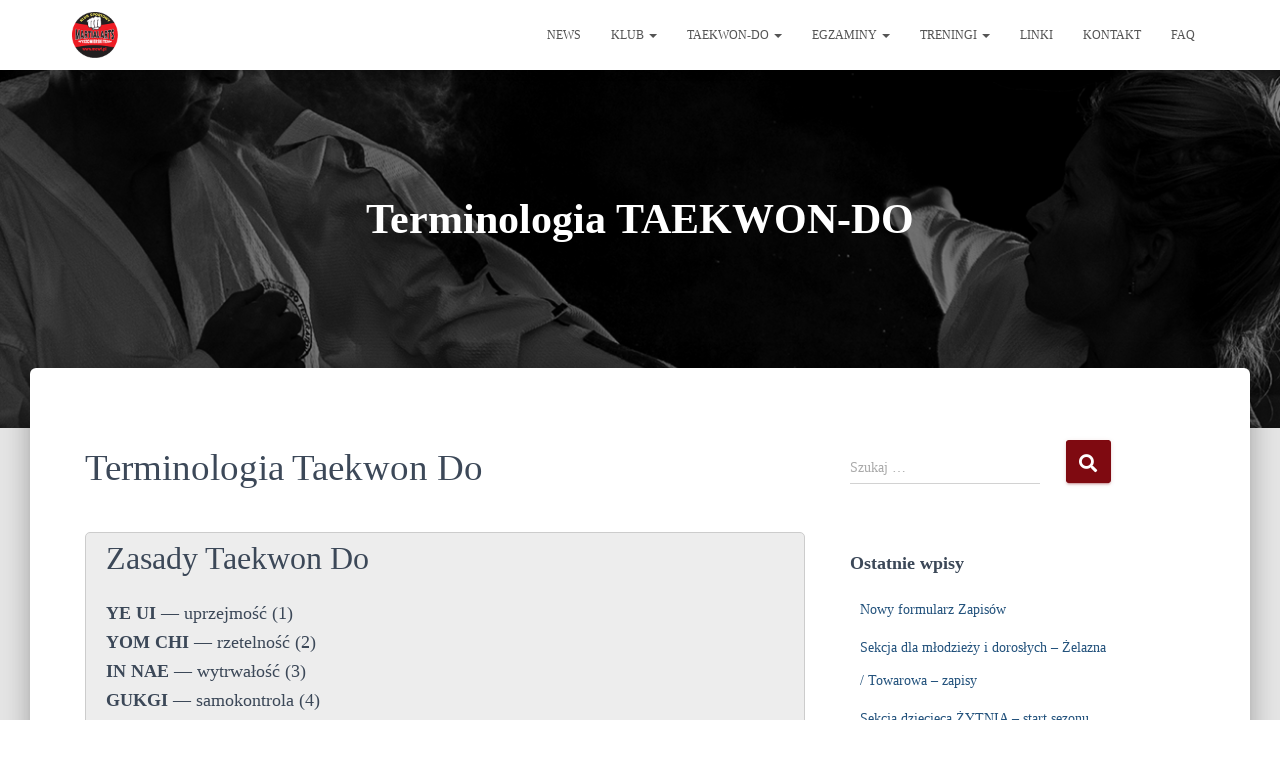

--- FILE ---
content_type: text/html
request_url: https://www.tkd.pl/taekwon-do/terminologia-taekwon-do/index.html
body_size: 12766
content:
<!DOCTYPE html>
<html lang="pl-PL">


<!-- Mirrored from tkd.pl/taekwon-do/terminologia-taekwon-do/ by HTTrack Website Copier/3.x [XR&CO'2014], Mon, 29 Nov 2021 23:23:00 GMT -->
<!-- Added by HTTrack --><meta http-equiv="content-type" content="text/html;charset=UTF-8" /><!-- /Added by HTTrack -->
<head>
	<meta charset='UTF-8'>
	<meta name="viewport" content="width=device-width, initial-scale=1">
	<link rel="profile" href="http://gmpg.org/xfn/11">
		<title>Terminologia TAEKWON-DO | Warszawski Klub Taekwon-Do</title>

<!-- All in One SEO Pack 3.3.5 by Michael Torbert of Semper Fi Web Design[192,257] -->
<script type="application/ld+json" class="aioseop-schema">{"@context":"https://schema.org","@graph":[{"@type":"Organization","@id":"https://tkd.pl/#organization","url":"https://tkd.pl/","name":"Warszawski Klub Taekwon-Do","sameAs":[],"logo":{"@type":"ImageObject","@id":"https://tkd.pl/#logo","url":"https://tkd.pl/wp-content/uploads/2016/03/cropped-wkt_menu_logo.png","caption":""},"image":{"@id":"https://tkd.pl/#logo"}},{"@type":"WebSite","@id":"https://tkd.pl/#website","url":"https://tkd.pl/","name":"Warszawski Klub Taekwon-Do","publisher":{"@id":"https://tkd.pl/#organization"}},{"@type":"WebPage","@id":"https://tkd.pl/taekwon-do/terminologia-taekwon-do/#webpage","url":"https://tkd.pl/taekwon-do/terminologia-taekwon-do/","inLanguage":"pl-PL","name":"Terminologia TAEKWON-DO","isPartOf":{"@id":"https://tkd.pl/#website"},"datePublished":"2017-11-07T19:43:21+00:00","dateModified":"2017-11-07T22:05:24+00:00"}]}</script>
<link rel="canonical" href="index.html" />
<!-- All in One SEO Pack -->
<link rel='dns-prefetch' href='http://cdnjs.cloudflare.com/' />
<link rel='dns-prefetch' href='http://maps.googleapis.com/' />
<link rel='dns-prefetch' href='http://fonts.googleapis.com/' />
<link rel='dns-prefetch' href='http://s.w.org/' />
<link rel="alternate" type="application/rss+xml" title="Warszawski Klub Taekwon-Do &raquo; Kanał z wpisami" href="../../feed/index.html" />
<link rel="alternate" type="application/rss+xml" title="Warszawski Klub Taekwon-Do &raquo; Kanał z komentarzami" href="../../comments/feed/index.html" />
<!-- This site uses the Google Analytics by ExactMetrics plugin v6.0.1 - Using Analytics tracking - https://www.exactmetrics.com/ -->
<script type="text/javascript" data-cfasync="false">
	var em_version         = '6.0.1';
	var em_track_user      = true;
	var em_no_track_reason = '';
	
	var disableStr = 'ga-disable-UA-75473407-2';

	/* Function to detect opted out users */
	function __gaTrackerIsOptedOut() {
		return document.cookie.indexOf(disableStr + '=true') > -1;
	}

	/* Disable tracking if the opt-out cookie exists. */
	if ( __gaTrackerIsOptedOut() ) {
		window[disableStr] = true;
	}

	/* Opt-out function */
	function __gaTrackerOptout() {
	  document.cookie = disableStr + '=true; expires=Thu, 31 Dec 2099 23:59:59 UTC; path=/';
	  window[disableStr] = true;
	}

	if ( 'undefined' === typeof gaOptout ) {
		function gaOptout() {
			__gaTrackerOptout();
		}
	}
	
	if ( em_track_user ) {
		(function(i,s,o,g,r,a,m){i['GoogleAnalyticsObject']=r;i[r]=i[r]||function(){
			(i[r].q=i[r].q||[]).push(arguments)},i[r].l=1*new Date();a=s.createElement(o),
			m=s.getElementsByTagName(o)[0];a.async=1;a.src=g;m.parentNode.insertBefore(a,m)
		})(window,document,'script','http://www.google-analytics.com/analytics.js','__gaTracker');

window.ga = __gaTracker;		__gaTracker('create', 'UA-75473407-2', 'auto');
		__gaTracker('set', 'forceSSL', true);
		__gaTracker('set', 'anonymizeIp', true);
		__gaTracker('send','pageview');
		__gaTracker( function() { window.ga = __gaTracker; } );
	} else {
		console.log( "" );
		(function() {
			/* https://developers.google.com/analytics/devguides/collection/analyticsjs/ */
			var noopfn = function() {
				return null;
			};
			var noopnullfn = function() {
				return null;
			};
			var Tracker = function() {
				return null;
			};
			var p = Tracker.prototype;
			p.get = noopfn;
			p.set = noopfn;
			p.send = noopfn;
			var __gaTracker = function() {
				var len = arguments.length;
				if ( len === 0 ) {
					return;
				}
				var f = arguments[len-1];
				if ( typeof f !== 'object' || f === null || typeof f.hitCallback !== 'function' ) {
					console.log( 'Not running function __gaTracker(' + arguments[0] + " ....) because you are not being tracked. " + em_no_track_reason );
					return;
				}
				try {
					f.hitCallback();
				} catch (ex) {

				}
			};
			__gaTracker.create = function() {
				return new Tracker();
			};
			__gaTracker.getByName = noopnullfn;
			__gaTracker.getAll = function() {
				return [];
			};
			__gaTracker.remove = noopfn;
			window['__gaTracker'] = __gaTracker;
			window.ga = __gaTracker;		})();
		}
</script>
<!-- / Google Analytics by ExactMetrics -->
		<script type="text/javascript">
			window._wpemojiSettings = {"baseUrl":"https:\/\/s.w.org\/images\/core\/emoji\/12.0.0-1\/72x72\/","ext":".png","svgUrl":"https:\/\/s.w.org\/images\/core\/emoji\/12.0.0-1\/svg\/","svgExt":".svg","source":{"concatemoji":"https:\/\/tkd.pl\/wp-includes\/js\/wp-emoji-release.min.js?ver=5.3.10"}};
			!function(e,a,t){var n,r,o,i=a.createElement("canvas"),p=i.getContext&&i.getContext("2d");function s(e,t){var a=String.fromCharCode;p.clearRect(0,0,i.width,i.height),p.fillText(a.apply(this,e),0,0);e=i.toDataURL();return p.clearRect(0,0,i.width,i.height),p.fillText(a.apply(this,t),0,0),e===i.toDataURL()}function c(e){var t=a.createElement("script");t.src=e,t.defer=t.type="text/javascript",a.getElementsByTagName("head")[0].appendChild(t)}for(o=Array("flag","emoji"),t.supports={everything:!0,everythingExceptFlag:!0},r=0;r<o.length;r++)t.supports[o[r]]=function(e){if(!p||!p.fillText)return!1;switch(p.textBaseline="top",p.font="600 32px Arial",e){case"flag":return s([127987,65039,8205,9895,65039],[127987,65039,8203,9895,65039])?!1:!s([55356,56826,55356,56819],[55356,56826,8203,55356,56819])&&!s([55356,57332,56128,56423,56128,56418,56128,56421,56128,56430,56128,56423,56128,56447],[55356,57332,8203,56128,56423,8203,56128,56418,8203,56128,56421,8203,56128,56430,8203,56128,56423,8203,56128,56447]);case"emoji":return!s([55357,56424,55356,57342,8205,55358,56605,8205,55357,56424,55356,57340],[55357,56424,55356,57342,8203,55358,56605,8203,55357,56424,55356,57340])}return!1}(o[r]),t.supports.everything=t.supports.everything&&t.supports[o[r]],"flag"!==o[r]&&(t.supports.everythingExceptFlag=t.supports.everythingExceptFlag&&t.supports[o[r]]);t.supports.everythingExceptFlag=t.supports.everythingExceptFlag&&!t.supports.flag,t.DOMReady=!1,t.readyCallback=function(){t.DOMReady=!0},t.supports.everything||(n=function(){t.readyCallback()},a.addEventListener?(a.addEventListener("DOMContentLoaded",n,!1),e.addEventListener("load",n,!1)):(e.attachEvent("onload",n),a.attachEvent("onreadystatechange",function(){"complete"===a.readyState&&t.readyCallback()})),(n=t.source||{}).concatemoji?c(n.concatemoji):n.wpemoji&&n.twemoji&&(c(n.twemoji),c(n.wpemoji)))}(window,document,window._wpemojiSettings);
		</script>
		<style type="text/css">
img.wp-smiley,
img.emoji {
	display: inline !important;
	border: none !important;
	box-shadow: none !important;
	height: 1em !important;
	width: 1em !important;
	margin: 0 .07em !important;
	vertical-align: -0.1em !important;
	background: none !important;
	padding: 0 !important;
}
</style>
	<link rel='stylesheet' id='vc_extensions_cqbundle_adminicon-css'  href='../../wp-content/plugins/vc-extensions-bundle/css/admin_icon.min1c50.css?ver=5.3.10' type='text/css' media='all' />
<link rel='stylesheet' id='wp-block-library-css'  href='../../wp-includes/css/dist/block-library/style.min1c50.css?ver=5.3.10' type='text/css' media='all' />
<link rel='stylesheet' id='contact-form-7-css'  href='../../wp-content/plugins/contact-form-7/includes/css/stylesb62d.css?ver=5.1.6' type='text/css' media='all' />
<link rel='stylesheet' id='css3_grid_font_yanone-css'  href='http://fonts.googleapis.com/css?family=Yanone+Kaffeesatz&amp;ver=5.3.10' type='text/css' media='all' />
<link rel='stylesheet' id='css3_grid_table1_style-css'  href='../../wp-content/plugins/css3_web_pricing_tables_grids/table1/css3_grid_style1c50.css?ver=5.3.10' type='text/css' media='all' />
<link rel='stylesheet' id='css3_grid_table2_style-css'  href='../../wp-content/plugins/css3_web_pricing_tables_grids/table2/css3_grid_style1c50.css?ver=5.3.10' type='text/css' media='all' />
<link rel='stylesheet' id='css3_grid_responsive-css'  href='../../wp-content/plugins/css3_web_pricing_tables_grids/responsive1c50.css?ver=5.3.10' type='text/css' media='all' />
<link rel='stylesheet' id='easy-timetableuikit-css'  href='../../wp-content/plugins/easytimetable-responsive-schedule-management-system/public/css/uikit.minb493.css?ver=1.4.8' type='text/css' media='all' />
<link rel='stylesheet' id='easy-timetable-css'  href='../../wp-content/plugins/easytimetable-responsive-schedule-management-system/public/css/easy-timetable-publicb493.css?ver=1.4.8' type='text/css' media='all' />
<link rel='stylesheet' id='easy-timetable tooltipster-css'  href='../../wp-content/plugins/easytimetable-responsive-schedule-management-system/public/tooltipster/css/tooltipster.bundle.minb493.css?ver=1.4.8' type='text/css' media='all' />
<link rel='stylesheet' id='easy-timetable tooltipster2-css'  href='../../wp-content/plugins/easytimetable-responsive-schedule-management-system/public/tooltipster/css/plugins/tooltipster/sideTip/themes/tooltipster-sideTip-borderless.minb493.css?ver=1.4.8' type='text/css' media='all' />
<link rel='stylesheet' id='easy-timetable tooltipster3-css'  href='../../wp-content/plugins/easytimetable-responsive-schedule-management-system/public/tooltipster/css/plugins/tooltipster/sideTip/themes/tooltipster-sideTip-light.minb493.css?ver=1.4.8' type='text/css' media='all' />
<link rel='stylesheet' id='email-subscribers-css'  href='../../wp-content/plugins/email-subscribers/lite/public/css/email-subscribers-public.css' type='text/css' media='all' />
<link rel='stylesheet' id='go-pricing-styles-css'  href='../../wp-content/plugins/go_pricing/assets/css/go_pricing_stylesb12b.css?ver=3.1.1' type='text/css' media='all' />
<link rel='stylesheet' id='timetable_sf_style-css'  href='../../wp-content/plugins/timetable/style/superfish1c50.css?ver=5.3.10' type='text/css' media='all' />
<link rel='stylesheet' id='timetable_style-css'  href='../../wp-content/plugins/timetable/style/style1c50.css?ver=5.3.10' type='text/css' media='all' />
<link rel='stylesheet' id='timetable_event_template-css'  href='../../wp-content/plugins/timetable/style/event_template1c50.css?ver=5.3.10' type='text/css' media='all' />
<link rel='stylesheet' id='timetable_responsive_style-css'  href='../../wp-content/plugins/timetable/style/responsive1c50.css?ver=5.3.10' type='text/css' media='all' />
<link rel='stylesheet' id='timetable_font_lato-css'  href='http://fonts.googleapis.com/css?family=Lato%3A400%2C700&amp;ver=5.3.10' type='text/css' media='all' />
<link rel='stylesheet' id='bootstrap-css'  href='../../wp-content/themes/hestia/assets/bootstrap/css/bootstrap.min20b9.css?ver=1.0.2' type='text/css' media='all' />
<link rel='stylesheet' id='hestia-font-sizes-css'  href='../../wp-content/themes/hestia/assets/css/font-sizes.min2a47.css?ver=2.5.6' type='text/css' media='all' />
<link rel='stylesheet' id='hestia_style-css'  href='../../wp-content/themes/hestia/style.min2a47.css?ver=2.5.6' type='text/css' media='all' />
<style id='hestia_style-inline-css' type='text/css'>
.hestia-top-bar, .hestia-top-bar .widget.widget_shopping_cart .cart_list {
			background-color: #363537
		}
		.hestia-top-bar .widget .label-floating input[type=search]:-webkit-autofill {
			-webkit-box-shadow: inset 0 0 0px 9999px #363537
		}.hestia-top-bar, .hestia-top-bar .widget .label-floating input[type=search], .hestia-top-bar .widget.widget_search form.form-group:before, .hestia-top-bar .widget.widget_product_search form.form-group:before, .hestia-top-bar .widget.widget_shopping_cart:before {
			color: #ffffff
		} 
		.hestia-top-bar .widget .label-floating input[type=search]{
			-webkit-text-fill-color:#ffffff !important 
		}.hestia-top-bar a, .hestia-top-bar .top-bar-nav li a {
			color: #ffffff
		}.hestia-top-bar a:hover, .hestia-top-bar .top-bar-nav li a:hover {
			color: #eeeeee
		}
	
		a, 
		.navbar .dropdown-menu li:hover > a,
		.navbar .dropdown-menu li:focus > a,
		.navbar .dropdown-menu li:active > a,
		.navbar .navbar-nav > li .dropdown-menu li:hover > a,
		body:not(.home) .navbar-default .navbar-nav > .active:not(.btn) > a,
		body:not(.home) .navbar-default .navbar-nav > .active:not(.btn) > a:hover,
		body:not(.home) .navbar-default .navbar-nav > .active:not(.btn) > a:focus,
		a:hover, 
		.card-blog a.moretag:hover, 
		.card-blog a.more-link:hover, 
		.widget a:hover,
		.has-text-color.has-accent-color,
		p.has-text-color a {
		    color:#7f0a11;
		}
		
		.pagination span.current, .pagination span.current:focus, .pagination span.current:hover {
			border-color:#7f0a11
		}
		
		button,
		button:hover,
		.woocommerce .track_order button[type="submit"],
		.woocommerce .track_order button[type="submit"]:hover,
		div.wpforms-container .wpforms-form button[type=submit].wpforms-submit,
		div.wpforms-container .wpforms-form button[type=submit].wpforms-submit:hover,
		input[type="button"],
		input[type="button"]:hover,
		input[type="submit"],
		input[type="submit"]:hover,
		input#searchsubmit, 
		.pagination span.current, 
		.pagination span.current:focus, 
		.pagination span.current:hover,
		.btn.btn-primary,
		.btn.btn-primary:link,
		.btn.btn-primary:hover, 
		.btn.btn-primary:focus, 
		.btn.btn-primary:active, 
		.btn.btn-primary.active, 
		.btn.btn-primary.active:focus, 
		.btn.btn-primary.active:hover,
		.btn.btn-primary:active:hover, 
		.btn.btn-primary:active:focus, 
		.btn.btn-primary:active:hover,
		.hestia-sidebar-open.btn.btn-rose,
		.hestia-sidebar-close.btn.btn-rose,
		.hestia-sidebar-open.btn.btn-rose:hover,
		.hestia-sidebar-close.btn.btn-rose:hover,
		.hestia-sidebar-open.btn.btn-rose:focus,
		.hestia-sidebar-close.btn.btn-rose:focus,
		.label.label-primary,
		.hestia-work .portfolio-item:nth-child(6n+1) .label,
		.nav-cart .nav-cart-content .widget .buttons .button,
		.has-accent-background-color[class*="has-background"] {
		    background-color: #7f0a11;
		}
		
		@media (max-width: 768px) { 
	
			.navbar-default .navbar-nav>li>a:hover,
			.navbar-default .navbar-nav>li>a:focus,
			.navbar .navbar-nav .dropdown .dropdown-menu li a:hover,
			.navbar .navbar-nav .dropdown .dropdown-menu li a:focus,
			.navbar button.navbar-toggle:hover,
			.navbar .navbar-nav li:hover > a i {
			    color: #7f0a11;
			}
		}
		
		body:not(.woocommerce-page) button:not([class^="fl-"]):not(.hestia-scroll-to-top):not(.navbar-toggle):not(.close),
		body:not(.woocommerce-page) .button:not([class^="fl-"]):not(hestia-scroll-to-top):not(.navbar-toggle):not(.add_to_cart_button),
		div.wpforms-container .wpforms-form button[type=submit].wpforms-submit,
		input[type="submit"], 
		input[type="button"], 
		.btn.btn-primary,
		.widget_product_search button[type="submit"],
		.hestia-sidebar-open.btn.btn-rose,
		.hestia-sidebar-close.btn.btn-rose,
		.everest-forms button[type=submit].everest-forms-submit-button {
		    -webkit-box-shadow: 0 2px 2px 0 rgba(127,10,17,0.14),0 3px 1px -2px rgba(127,10,17,0.2),0 1px 5px 0 rgba(127,10,17,0.12);
		    box-shadow: 0 2px 2px 0 rgba(127,10,17,0.14),0 3px 1px -2px rgba(127,10,17,0.2),0 1px 5px 0 rgba(127,10,17,0.12);
		}
		
		.card .header-primary, .card .content-primary,
		.everest-forms button[type=submit].everest-forms-submit-button {
		    background: #7f0a11;
		}
		
		body:not(.woocommerce-page) .button:not([class^="fl-"]):not(.hestia-scroll-to-top):not(.navbar-toggle):not(.add_to_cart_button):hover,
		body:not(.woocommerce-page) button:not([class^="fl-"]):not(.hestia-scroll-to-top):not(.navbar-toggle):not(.close):hover,
		div.wpforms-container .wpforms-form button[type=submit].wpforms-submit:hover,
		input[type="submit"]:hover,
		input[type="button"]:hover,
		input#searchsubmit:hover, 
		.widget_product_search button[type="submit"]:hover,
		.pagination span.current, 
		.btn.btn-primary:hover, 
		.btn.btn-primary:focus, 
		.btn.btn-primary:active, 
		.btn.btn-primary.active, 
		.btn.btn-primary:active:focus, 
		.btn.btn-primary:active:hover, 
		.hestia-sidebar-open.btn.btn-rose:hover,
		.hestia-sidebar-close.btn.btn-rose:hover,
		.pagination span.current:hover,
		.everest-forms button[type=submit].everest-forms-submit-button:hover,
 		.everest-forms button[type=submit].everest-forms-submit-button:focus,
 		.everest-forms button[type=submit].everest-forms-submit-button:active {
			-webkit-box-shadow: 0 14px 26px -12px rgba(127,10,17,0.42),0 4px 23px 0 rgba(0,0,0,0.12),0 8px 10px -5px rgba(127,10,17,0.2);
		    box-shadow: 0 14px 26px -12px rgba(127,10,17,0.42),0 4px 23px 0 rgba(0,0,0,0.12),0 8px 10px -5px rgba(127,10,17,0.2);
			color: #fff;
		}
		
		.form-group.is-focused .form-control {
			background-image: -webkit-gradient(linear,left top, left bottom,from(#7f0a11),to(#7f0a11)),-webkit-gradient(linear,left top, left bottom,from(#d2d2d2),to(#d2d2d2));
			background-image: -webkit-linear-gradient(linear,left top, left bottom,from(#7f0a11),to(#7f0a11)),-webkit-linear-gradient(linear,left top, left bottom,from(#d2d2d2),to(#d2d2d2));
			background-image: linear-gradient(linear,left top, left bottom,from(#7f0a11),to(#7f0a11)),linear-gradient(linear,left top, left bottom,from(#d2d2d2),to(#d2d2d2));
		}
		
		.navbar:not(.navbar-transparent) li:not(.btn):hover > a,
		.navbar li.on-section:not(.btn) > a, 
		.navbar.full-screen-menu.navbar-transparent li:not(.btn):hover > a,
		.navbar.full-screen-menu .navbar-toggle:hover,
		.navbar:not(.navbar-transparent) .nav-cart:hover, 
		.navbar:not(.navbar-transparent) .hestia-toggle-search:hover {
				color:#7f0a11}
		
		.has-text-color.has-background-color-color { color: #E5E5E5; }
		.has-background-color-background-color[class*="has-background"] { background-color: #E5E5E5; }
		
.btn.btn-primary:not(.colored-button):not(.btn-left):not(.btn-right):not(.btn-just-icon):not(.menu-item), input[type="submit"]:not(.search-submit), body:not(.woocommerce-account) .woocommerce .button.woocommerce-Button, .woocommerce .product button.button, .woocommerce .product button.button.alt, .woocommerce .product #respond input#submit, .woocommerce-cart .blog-post .woocommerce .cart-collaterals .cart_totals .checkout-button, .woocommerce-checkout #payment #place_order, .woocommerce-account.woocommerce-page button.button, .woocommerce .track_order button[type="submit"], .nav-cart .nav-cart-content .widget .buttons .button, .woocommerce a.button.wc-backward, body.woocommerce .wccm-catalog-item a.button, body.woocommerce a.wccm-button.button, form.woocommerce-form-coupon button.button, div.wpforms-container .wpforms-form button[type=submit].wpforms-submit, div.woocommerce a.button.alt, div.woocommerce table.my_account_orders .button, .btn.colored-button, .btn.btn-left, .btn.btn-right, .btn:not(.colored-button):not(.btn-left):not(.btn-right):not(.btn-just-icon):not(.menu-item):not(.hestia-sidebar-open):not(.hestia-sidebar-close){ padding-top:15px;  padding-bottom:15px;  padding-left:33px;  padding-right:33px; }
.btn.btn-primary:not(.colored-button):not(.btn-left):not(.btn-right):not(.btn-just-icon):not(.menu-item), input[type="submit"]:not(.search-submit), body:not(.woocommerce-account) .woocommerce .button.woocommerce-Button, .woocommerce .product button.button, .woocommerce .product button.button.alt, .woocommerce .product #respond input#submit, .woocommerce-cart .blog-post .woocommerce .cart-collaterals .cart_totals .checkout-button, .woocommerce-checkout #payment #place_order, .woocommerce-account.woocommerce-page button.button, .woocommerce .track_order button[type="submit"], .nav-cart .nav-cart-content .widget .buttons .button, .woocommerce a.button.wc-backward, body.woocommerce .wccm-catalog-item a.button, body.woocommerce a.wccm-button.button, form.woocommerce-form-coupon button.button, div.wpforms-container .wpforms-form button[type=submit].wpforms-submit, div.woocommerce a.button.alt, div.woocommerce table.my_account_orders .button, input[type="submit"].search-submit, .hestia-view-cart-wrapper .added_to_cart.wc-forward, .woocommerce-product-search button, .woocommerce-cart .actions .button, #secondary div[id^=woocommerce_price_filter] .button, .woocommerce div[id^=woocommerce_widget_cart].widget .buttons .button, .searchform input[type=submit], .searchform button, .search-form:not(.media-toolbar-primary) input[type=submit], .search-form:not(.media-toolbar-primary) button, .woocommerce-product-search input[type=submit], .btn.colored-button, .btn.btn-left, .btn.btn-right, .btn:not(.colored-button):not(.btn-left):not(.btn-right):not(.btn-just-icon):not(.menu-item):not(.hestia-sidebar-open):not(.hestia-sidebar-close){border-radius:3px;}
h1, h2, h3, h4, h5, h6, .hestia-title, .hestia-title.title-in-content, p.meta-in-content , .info-title, .card-title,
		.page-header.header-small .hestia-title, .page-header.header-small .title, .widget h5, .hestia-title, 
		.title, .footer-brand, .footer-big h4, .footer-big h5, .media .media-heading, 
		.carousel h1.hestia-title, .carousel h2.title, 
		.carousel span.sub-title, .hestia-about h1, .hestia-about h2, .hestia-about h3, .hestia-about h4, .hestia-about h5 {
			font-family: Khand;
		}
		body, ul, .tooltip-inner {
			font-family: Khand;
		}
@media (min-width: 769px){
			.page-header.header-small .hestia-title,
			.page-header.header-small .title,
			h1.hestia-title.title-in-content,
			.main article.section .has-title-font-size {
				font-size: 42px;
			}}
</style>
<link rel='stylesheet' id='font-awesome-5-all-css'  href='../../wp-content/themes/hestia/assets/font-awesome/css/all.min20b9.css?ver=1.0.2' type='text/css' media='all' />
<link rel='stylesheet' id='font-awesome-4-shim-css'  href='../../wp-content/themes/hestia/assets/font-awesome/css/v4-shims.min20b9.css?ver=1.0.2' type='text/css' media='all' />
<link rel='stylesheet' id='hestia-google-font-khand-css'  href='http://fonts.googleapis.com/css?family=Khand%3A300%2C400%2C500%2C700&amp;subset=latin&amp;ver=5.3.10' type='text/css' media='all' />
<link rel='stylesheet' id='evcal_google_fonts-css'  href='http://fonts.googleapis.com/css?family=Oswald%3A400%2C300%7COpen+Sans%3A400%2C300&amp;ver=5.3.10' type='text/css' media='screen' />
<link rel='stylesheet' id='evcal_cal_default-css'  href='../../wp-content/plugins/eventON/assets/css/eventon_stylese62b.css?ver=2.3.15' type='text/css' media='all' />
<link rel='stylesheet' id='evo_font_icons-css'  href='../../wp-content/plugins/eventON/assets/fonts/font-awesome1c50.css?ver=5.3.10' type='text/css' media='all' />
<link rel='stylesheet' id='cf7cf-style-css'  href='../../wp-content/plugins/cf7-conditional-fields/style1c12.css?ver=2.0.4' type='text/css' media='all' />
<link rel='stylesheet' id='ubermenu-css'  href='../../wp-content/plugins/ubermenu/pro/assets/css/ubermenu.minee9a.css?ver=3.2.2' type='text/css' media='all' />
<link rel='stylesheet' id='ubermenu-font-awesome-css'  href='../../wp-content/plugins/ubermenu/assets/css/fontawesome/css/font-awesome.mind7b7.css?ver=4.3' type='text/css' media='all' />
<link rel='stylesheet' id='mpc-massive-style-css'  href='../../wp-content/plugins/mpc-massive/assets/css/mpc-styles1c50.css?ver=5.3.10' type='text/css' media='all' />
<link rel='stylesheet' id='kc-general-css'  href='../../wp-content/plugins/kingcomposer/assets/frontend/css/kingcomposer.min98a9.css?ver=2.9' type='text/css' media='all' />
<link rel='stylesheet' id='kc-animate-css'  href='../../wp-content/plugins/kingcomposer/assets/css/animate98a9.css?ver=2.9' type='text/css' media='all' />
<link rel='stylesheet' id='kc-icon-1-css'  href='../../wp-content/plugins/kingcomposer/assets/css/icons98a9.css?ver=2.9' type='text/css' media='all' />
<script type='text/javascript'>
/* <![CDATA[ */
var exactmetrics_frontend = {"js_events_tracking":"true","download_extensions":"zip,mp3,mpeg,pdf,docx,pptx,xlsx,rar","inbound_paths":"[{\"path\":\"\\\/go\\\/\",\"label\":\"affiliate\"},{\"path\":\"\\\/recommend\\\/\",\"label\":\"affiliate\"}]","home_url":"https:\/\/tkd.pl","hash_tracking":"false"};
/* ]]> */
</script>
<script type='text/javascript' src='../../wp-content/plugins/google-analytics-dashboard-for-wp/assets/js/frontend.min37ad.js?ver=6.0.1'></script>
<script type='text/javascript' src='../../wp-includes/js/jquery/jquery4a5f.js?ver=1.12.4-wp'></script>
<script type='text/javascript' src='../../wp-includes/js/jquery/jquery-migrate.min330a.js?ver=1.4.1'></script>
<script type='text/javascript' src='https://cdnjs.cloudflare.com/ajax/libs/uikit/3.2.3/js/uikit-core.min.js?ver=1.4.8'></script>
<script type='text/javascript' src='../../wp-content/plugins/easytimetable-responsive-schedule-management-system/public/js/easy-timetable-publicb493.js?ver=1.4.8'></script>
<script type='text/javascript' src='../../wp-content/plugins/easytimetable-responsive-schedule-management-system/public/js/jquery.injectCSSb493.js?ver=1.4.8'></script>
<script type='text/javascript' src='../../wp-content/plugins/easytimetable-responsive-schedule-management-system/public/tooltipster/js/tooltipster.bundle.minb493.js?ver=1.4.8'></script>
<script type='text/javascript' src='../../wp-content/plugins/easytimetable-responsive-schedule-management-system/public/js/dist/html2canvas.minb493.js?ver=1.4.8'></script>
<script type='text/javascript' src='../../wp-content/plugins/easytimetable-responsive-schedule-management-system/public/js/dist/html2canvas.svg.minb493.js?ver=1.4.8'></script>
<script type='text/javascript'>
/* <![CDATA[ */
var es_data = {"messages":{"es_empty_email_notice":"Prosz\u0119 wprowadzi\u0107 adres e-mail","es_rate_limit_notice":"Musisz poczeka\u0107 jaki\u015b czas przed ponownym subskrybowaniem","es_single_optin_success_message":"Zasubskrybowany poprawnie.","es_email_exists_notice":"Adres e-mail ju\u017c istnieje!","es_unexpected_error_notice":"Ups\u2026 Wyst\u0105pi\u0142 nieoczekiwany b\u0142\u0105d.","es_invalid_email_notice":"Niepoprawny adres e-mail","es_try_later_notice":"Prosz\u0119 spr\u00f3buj po pewnym czasie"},"es_ajax_url":"https:\/\/tkd.pl\/wp-admin\/admin-ajax.php"};
/* ]]> */
</script>
<script type='text/javascript' src='../../wp-content/plugins/email-subscribers/lite/public/js/email-subscribers-public.js'></script>
<link rel='https://api.w.org/' href='../../wp-json/index.html' />
<link rel="EditURI" type="application/rsd+xml" title="RSD" href="../../xmlrpc0db0.php?rsd" />
<link rel="wlwmanifest" type="application/wlwmanifest+xml" href="../../wp-includes/wlwmanifest.xml" /> 
<meta name="generator" content="WordPress 5.3.10" />
<link rel='shortlink' href='../../index483a.html?p=7780' />
<link rel="alternate" type="application/json+oembed" href="../../wp-json/oembed/1.0/embed0fdb.json?url=https%3A%2F%2Ftkd.pl%2Ftaekwon-do%2Fterminologia-taekwon-do%2F" />
<link rel="alternate" type="text/xml+oembed" href="../../wp-json/oembed/1.0/embeda643?url=https%3A%2F%2Ftkd.pl%2Ftaekwon-do%2Fterminologia-taekwon-do%2F&amp;format=xml" />
<meta name="google-site-verification" content="BV70n85QUiar0QPia5PHSDWgJKi0eGgr0h5I-Csc-B0" /><link rel="canonical" href="index.html"/>

<script type="text/javascript">var kc_script_data={ajax_url:"https://tkd.pl/wp-admin/admin-ajax.php"}</script>    <style>
	.svc_social_stream_container{ display:none;}
	#loader {background-image: url("../../wp-content/plugins/saragna-vc-addon/addons/social-stream/css/loader.gif");}
	</style>
        <style>
	.svc_post_grid_list_container{ display:none;}
	#loader {background-image: url("../../wp-content/plugins/saragna-vc-addon/assets/image/loader.gif");}
	</style>
    <style id="ubermenu-custom-generated-css">
/** UberMenu Custom Menu Styles (Customizer) **/
/* main */
.ubermenu-main.ubermenu-transition-fade .ubermenu-item .ubermenu-submenu-drop { margin-top:0; }
.ubermenu-main, .ubermenu-main .ubermenu-target, .ubermenu-main .ubermenu-nav .ubermenu-item-level-0 .ubermenu-target { font:14px; }


/* Status: Loaded from Transient */

</style>

<!-- EventON Version -->
<meta name="generator" content="EventON 2.3.15" />

<meta name="generator" content="Powered by Visual Composer - drag and drop page builder for WordPress."/>
<!--[if lte IE 9]><link rel="stylesheet" type="text/css" href="https://tkd.pl/wp-content/plugins/js_composer/assets/css/vc_lte_ie9.min.css" media="screen"><![endif]--><!--[if IE  8]><link rel="stylesheet" type="text/css" href="https://tkd.pl/wp-content/plugins/js_composer/assets/css/vc-ie8.min.css" media="screen"><![endif]--><script type="text/javascript"></script><style type="text/css" id="kc-css-general">.kc-off-notice{display: inline-block !important;}.kc-container{max-width:1170px;}</style><style type="text/css" id="kc-css-render">@media only screen and (min-width:1000px) and (max-width:5000px){body.kc-css-system .kc-css-482616{width:100%;}}body.kc-css-system .kc-css-864977{background:#ededed;border:1px solid #cccccc;border-radius:5px 5px 5px 5px;padding:0px 20px 0px 20px;}body.kc-css-system .kc-css-313304{border:1px solid #cccccc;border-radius:5px 5px 5px 5px;padding:0px 20px 0px 20px;}body.kc-css-system .kc-css-772127{background:#ededed;border:1px solid #cccccc;border-radius:5px 5px 5px 5px;padding:0px 20px 0px 20px;}body.kc-css-system .kc-css-726367{border:1px solid #cccccc;border-radius:5px 5px 5px 5px;padding:0px 20px 0px 20px;}</style><noscript><style type="text/css"> .wpb_animate_when_almost_visible { opacity: 1; }</style></noscript></head>

<body class="page-template-default page page-id-7780 page-child parent-pageid-6266 wp-custom-logo kingcomposer kc-css-system blog-post header-layout-default wpb-js-composer js-comp-ver-4.8.1 vc_responsive">
		<div class="wrapper  default ">
		<header class="header ">
			<div style="display: none"></div>		<nav class="navbar navbar-default navbar-fixed-top  hestia_left navbar-not-transparent">
						<div class="container">
						<div class="navbar-header">
			<div class="title-logo-wrapper">
				<a class="navbar-brand" href="../../index.html"
						title="Warszawski Klub Taekwon-Do">
					<img  src="../../wp-content/uploads/2016/03/cropped-wkt_menu_logo.png" alt="Warszawski Klub Taekwon-Do"></a>
			</div>
								<div class="navbar-toggle-wrapper">
						<button type="button" class="navbar-toggle" data-toggle="collapse" data-target="#main-navigation">
				<span class="icon-bar"></span>
				<span class="icon-bar"></span>
				<span class="icon-bar"></span>
				<span class="sr-only">Przełącz Nawigację</span>
			</button>
					</div>
				</div>
		<div id="main-navigation" class="collapse navbar-collapse"><ul id="menu-menu" class="nav navbar-nav"><li id="menu-item-6847" class="menu-item menu-item-type-post_type menu-item-object-page menu-item-6847"><a title="NEWS" href="../../news/index.html">NEWS</a></li>
<li id="menu-item-6827" class="menu-item menu-item-type-post_type menu-item-object-page menu-item-has-children menu-item-6827 dropdown"><a title="KLUB" href="../../klub/index.html" class="dropdown-toggle">KLUB <span class="caret-wrap"><span class="caret"></span></span></a>
<ul role="menu" class="dropdown-menu">
	<li id="menu-item-6828" class="menu-item menu-item-type-post_type menu-item-object-page menu-item-6828"><a title="Historia" href="../../klub/historia/index.html">Historia</a></li>
	<li id="menu-item-6829" class="menu-item menu-item-type-post_type menu-item-object-page menu-item-6829"><a title="Założyciel" href="../../klub/zalozyciel/index.html">Założyciel</a></li>
	<li id="menu-item-6830" class="menu-item menu-item-type-post_type menu-item-object-page menu-item-6830"><a title="Zarząd klubu" href="../../klub/zarzad-klubu/index.html">Zarząd klubu</a></li>
	<li id="menu-item-6831" class="menu-item menu-item-type-post_type menu-item-object-page menu-item-6831"><a title="Instruktorzy i czarne pasy" href="../../klub/instruktorzy-i-czarne-pasy/index.html">Instruktorzy i czarne pasy</a></li>
</ul>
</li>
<li id="menu-item-6832" class="menu-item menu-item-type-post_type menu-item-object-page current-page-ancestor current-menu-ancestor current-menu-parent current-page-parent current_page_parent current_page_ancestor menu-item-has-children menu-item-6832 dropdown"><a title="TAEKWON-DO" href="../index.html" class="dropdown-toggle">TAEKWON-DO <span class="caret-wrap"><span class="caret"></span></span></a>
<ul role="menu" class="dropdown-menu">
	<li id="menu-item-6833" class="menu-item menu-item-type-post_type menu-item-object-page menu-item-6833"><a title="Twórca" href="../tworca/index.html">Twórca</a></li>
	<li id="menu-item-6834" class="menu-item menu-item-type-post_type menu-item-object-page menu-item-6834"><a title="Historia" href="../historia/index.html">Historia</a></li>
	<li id="menu-item-6835" class="menu-item menu-item-type-post_type menu-item-object-page menu-item-6835"><a title="Gałęzie" href="../galezie/index.html">Gałęzie</a></li>
	<li id="menu-item-6836" class="menu-item menu-item-type-post_type menu-item-object-page menu-item-6836"><a title="Rywalizacja sportowa" href="../rywalizacja-sportowa/index.html">Rywalizacja sportowa</a></li>
	<li id="menu-item-7782" class="menu-item menu-item-type-post_type menu-item-object-page current-menu-item page_item page-item-7780 current_page_item menu-item-7782 active"><a title="Terminologia TAEKWON-DO" href="index.html">Terminologia TAEKWON-DO</a></li>
</ul>
</li>
<li id="menu-item-6838" class="menu-item menu-item-type-post_type menu-item-object-page menu-item-has-children menu-item-6838 dropdown"><a title="EGZAMINY" href="../../egzaminy/index.html" class="dropdown-toggle">EGZAMINY <span class="caret-wrap"><span class="caret"></span></span></a>
<ul role="menu" class="dropdown-menu">
	<li id="menu-item-6839" class="menu-item menu-item-type-post_type menu-item-object-page menu-item-6839"><a title="Wykaz stopni" href="../../egzaminy/wykaz-stopni/index.html">Wykaz stopni</a></li>
	<li id="menu-item-6840" class="menu-item menu-item-type-post_type menu-item-object-page menu-item-6840"><a title="Wymagania egzaminacyjne" href="../../egzaminy/wymagania-egzaminacyjne/index.html">Wymagania egzaminacyjne</a></li>
	<li id="menu-item-6841" class="menu-item menu-item-type-post_type menu-item-object-page menu-item-6841"><a title="Regulamin egzaminacyjny" href="../../egzaminy/regulamin-egzaminacyjny/index.html">Regulamin egzaminacyjny</a></li>
	<li id="menu-item-6842" class="menu-item menu-item-type-post_type menu-item-object-page menu-item-6842"><a title="Pytania egzaminacyjne" href="../../egzaminy/pytania-egzaminacyjne/index.html">Pytania egzaminacyjne</a></li>
</ul>
</li>
<li id="menu-item-6843" class="menu-item menu-item-type-post_type menu-item-object-page menu-item-has-children menu-item-6843 dropdown"><a title="TRENINGI" href="../../treningi/index.html" class="dropdown-toggle">TRENINGI <span class="caret-wrap"><span class="caret"></span></span></a>
<ul role="menu" class="dropdown-menu">
	<li id="menu-item-7452" class="menu-item menu-item-type-post_type menu-item-object-page menu-item-7452"><a title="Grafik treningów" href="../../treningi/grafik-treningow/index.html">Grafik treningów</a></li>
	<li id="menu-item-7451" class="menu-item menu-item-type-post_type menu-item-object-page menu-item-7451"><a title="Cennik" href="../../treningi/cennik/index.html">Cennik</a></li>
	<li id="menu-item-6846" class="menu-item menu-item-type-post_type menu-item-object-page menu-item-6846"><a title="Jak do Nas trafić" href="../../treningi/jak-do-nas-trafic/index.html">Jak do Nas trafić</a></li>
</ul>
</li>
<li id="menu-item-6848" class="menu-item menu-item-type-post_type menu-item-object-page menu-item-6848"><a title="LINKI" href="../../linki-2/index.html">LINKI</a></li>
<li id="menu-item-6826" class="menu-item menu-item-type-post_type menu-item-object-page menu-item-6826"><a title="KONTAKT" href="../../kontakt-2/index.html">KONTAKT</a></li>
<li id="menu-item-6849" class="menu-item menu-item-type-post_type menu-item-object-page menu-item-6849"><a title="FAQ" href="../../faq/index.html">FAQ</a></li>
</ul></div>			</div>
					</nav>
				</header>
<div id="primary" class="boxed-layout-header page-header header-small" data-parallax="active" ><div class="container"><div class="row"><div class="col-md-10 col-md-offset-1 text-center"><h1 class="hestia-title ">Terminologia TAEKWON-DO</h1></div></div></div><div class="header-filter" style="background-image: url(../../wp-content/uploads/2015/12/cropped-Untitled-6.png);"></div></div><div class="main  main-raised ">
		<div class="blog-post ">
		<div class="container">
			

	<article id="post-7780" class="section section-text">
		<div class="row">
						<div class="col-md-8 page-content-wrap ">
				<div class="kc_clfw"></div><section class="kc-elm kc-css-253884 kc_row"><div class="kc-row-container  kc-container"><div class="kc-wrap-columns"><div class="kc-elm kc-css-428290 kc_col-sm-12 kc_column kc_col-sm-12"><div class="kc-col-container"><div class="kc-elm kc-css-537352 kc_text_block"><h2>Terminologia Taekwon Do</h2>
</div><div class="kc-elm kc-css-890439" style="height: 20px; clear: both; width:100%;"></div></div></div></div></div></section><section class="kc-elm kc-css-602862 kc_row"><div class="kc-row-container  kc-container"><div class="kc-wrap-columns"><div class="kc-elm kc-css-482616 kc_col-sm-12 kc_column kc_col-sm-12"><div class="kc-col-container"><div class="kc-elm kc-css-864977 kc_text_block"><h3>Zasady Taekwon Do</h3>
<p><strong>YE UI</strong> — uprzejmość (1)<br />
<strong>YOM CHI</strong> — rzetelność (2)<br />
<strong>IN NAE</strong> — wytrwałość (3)<br />
<strong>GUKGI</strong> — samokontrola (4)<br />
<strong>BAEKJOOL BOOLGOOL</strong> — niezłomny duch (5)</p>
</div><div class="kc-elm kc-css-517293" style="height: 20px; clear: both; width:100%;"></div><div class="kc-elm kc-css-313304 kc_text_block"><h3>Elementy Teorii Mocy</h3>
<p><strong>BANGDONG RYOK</strong> — siła reakcji<br />
<strong>BANUNG</strong> — refleks, szybkość reakcji<br />
<strong>DONGTCHUK ANJONG</strong> — równowaga dynamiczna (w ruchu)<br />
<strong>HIM UI WOLLI</strong> — teoria mocy<br />
<strong>HOHUP JOJUL</strong> — kontrola oddechu<br />
<strong>JIP JOONG</strong> — koncentracja<br />
<strong>JUNGTCHUK ANJONG</strong> — równowaga statyczna (w staniu)<br />
<strong>KYUN HYUNG</strong> — równowaga<br />
<strong>SOKDO</strong> — szybkość<br />
<strong>ZILYANG</strong> — masa</p>
</div><div class="kc-elm kc-css-895450" style="height: 20px; clear: both; width:100%;"></div><div class="kc-elm kc-css-772127 kc_text_block"><h3>Przysięga Taekwon-Do</h3>
<p>—Będę przestrzegał zasad TKD<br />
—Będę szanował instruktora i starszych stopniem<br />
—Nie będę nadużywał technik Taekwon-Do<br />
—Będę wspierał wolność i sprawiedliwość<br />
—Będę wspierał pokój</p>
</div><div class="kc-elm kc-css-929781" style="height: 20px; clear: both; width:100%;"></div><div class="kc-elm kc-css-726367 kc_text_block"><h3>Komendy i pojęcia treningowe</h3>
<p>ANJOT — usiąść (komenda)<br />
BOSABUM — młodszy instruktor<br />
BOSABUM NIM — zwrot grzecznościowy, stosowany wobec posiadaczy stopnia mistrzowskiego nie wyższego niż III Dan (“pan młodszy instruktor”)<br />
BOSABUM NIM GE KYONG YE — pozdrowienie młodszego instruktora ukłonem (komenda)<br />
CHARYOT — baczność (komenda)<br />
CHUARO TORA — w lewo zwrot (komenda)<br />
DALLYON — utwardzanie i wzmacnianie kończyn i ciała<br />
DALLYON DOO — sprężynująca deska treningowa do ćwiczenia uderzeń<br />
DAN — stopień mistrzowski<br />
DANGUP JEDO — system stopni Taekwon-Do<br />
DOJANG — sala treningowa<br />
DWIGI — wyskoki<br />
DWIRO TORA — wykonać zwrot (komenda)<br />
HAESAN — rozejść się (komenda)<br />
IROSOT — wstać (komenda)<br />
JEJA — uczeń, adept Taekwon-Do<br />
JUNBI — przygotować się (komenda)<br />
JUNBI JASE — pozycja wyjściowa w układach formalnych<br />
JUNBI UNDONG — rozgrzewka<br />
KIHAP — okrzyk bojowy<br />
Kup — stopień uczniowski<br />
KYOKPA — rozbijanie desek<br />
KYOKPA DAE — stojak do prób rozbić desek<br />
KYONG YE — ukłon<br />
MOMTONG BACHIM — uginanie ramion w podporze (pompki)<br />
PARRO — powrót do pozycji wyjściowej (komenda)<br />
SABUM — instruktor, nauczyciel<br />
SABUM NIM — zwrot grzecznościowy, stosowany wobec posiadaczy powyżej III Dan (“pan instruktor”)<br />
SABUM NIM GE KYONG YE — pozdrowienie instruktora ukłonem (komenda)<br />
SIJAK — start, rozpoczęcie ćwiczenia (komenda)<br />
SIMSA — egzamin na stopnie Taekwon-Do<br />
SONBE — określenie odnoszące się do każdej osoby starszej stopniem szkoleniowym<br />
SONBE NIM — zwrot grzecznościowy stosowany wobec osób starszych stopniem szkoleniowym (“pan starszy kolega”)<br />
SOORYON — trening<br />
SOORYON JANGBI — wyposażenie treningowe (sprzęt)<br />
SWIJOT — rozluźnić się, odpocząć (komenda)<br />
TUKGI DAE — stojak do rozbić desek technikami specjalnymi<br />
TWIM JOOL — skakanka<br />
URO TORA — w prawo zwrot (komenda)<br />
YON MOO SON — diagram, kierunki przemieszczeń i technik wykonywanych w układzie formalnym<br />
YONSUP — ćwiczenie</p>
</div></div></div></div></div></section><section class="kc-elm kc-css-865782 kc_row"><div class="kc-row-container  kc-container"><div class="kc-wrap-columns"><div class="kc-elm kc-css-450053 kc_col-sm-12 kc_column kc_col-sm-12"><div class="kc-col-container"><div class="kc-elm kc-css-522236" style="height: 20px; clear: both; width:100%;"></div><div class="kc-elm kc-css-333050 kc-raw-code"><p style="text-align: center;"><a href="index.html">2</a></p></div><div class="kc-elm kc-css-303841" style="height: 500px; clear: both; width:100%;"></div></div></div></div></div></section>			</div>
				<div class="col-md-3 blog-sidebar-wrapper ">
		<aside id="secondary" class="blog-sidebar" role="complementary">
			<div id="search-4" class="widget widget_search"><form role="search" method="get" class="search-form" action="https://tkd.pl/">
				<label>
					<span class="screen-reader-text">Szukaj:</span>
					<input type="search" class="search-field" placeholder="Szukaj &hellip;" value="" name="s" />
				</label>
				<input type="submit" class="search-submit" value="Szukaj" />
			</form></div>		<div id="recent-posts-4" class="widget widget_recent_entries">		<h5>Ostatnie wpisy</h5>		<ul>
											<li>
					<a href="../../nowy-formularz-zapisow/index.html">Nowy formularz Zapisów</a>
									</li>
											<li>
					<a href="../../sekcja-dla-mlodziezy-i-doroslych-zelazna-towarowa-zapisy/index.html">Sekcja dla młodzieży i dorosłych &#8211; Żelazna / Towarowa &#8211; zapisy</a>
									</li>
											<li>
					<a href="../../sekcja-dziecieca-zytnia-start-sezonu-2021-2022-zapisy/index.html">Sekcja dziecięca ŻYTNIA &#8211; start sezonu 2021/2022 &#8211; ZAPISY</a>
									</li>
											<li>
					<a href="../../egzamin-dan-warszawa-10-10-2020/index.html">EGZAMIN DAN WARSZAWA 10.10.2020</a>
									</li>
											<li>
					<a href="../../sekcja-dziecieca-start-sezonu-2020-2021-zapisy/index.html">Sekcja dziecięca &#8211; start sezonu 2020/2021 &#8211; ZAPISY</a>
									</li>
					</ul>
		</div><div id="calendar-3" class="widget widget_calendar"><h5>Kalendarz</h5><div id="calendar_wrap" class="calendar_wrap"><table id="wp-calendar">
	<caption>Listopad 2021</caption>
	<thead>
	<tr>
		<th scope="col" title="poniedziałek">P</th>
		<th scope="col" title="wtorek">W</th>
		<th scope="col" title="środa">Ś</th>
		<th scope="col" title="czwartek">C</th>
		<th scope="col" title="piątek">P</th>
		<th scope="col" title="sobota">S</th>
		<th scope="col" title="niedziela">N</th>
	</tr>
	</thead>

	<tfoot>
	<tr>
		<td colspan="3" id="prev"><a href="../../2021/09/index.html">&laquo; wrz</a></td>
		<td class="pad">&nbsp;</td>
		<td colspan="3" id="next" class="pad">&nbsp;</td>
	</tr>
	</tfoot>

	<tbody>
	<tr><td>1</td><td>2</td><td>3</td><td>4</td><td>5</td><td>6</td><td>7</td>
	</tr>
	<tr>
		<td>8</td><td>9</td><td>10</td><td>11</td><td>12</td><td>13</td><td>14</td>
	</tr>
	<tr>
		<td>15</td><td>16</td><td>17</td><td>18</td><td>19</td><td>20</td><td>21</td>
	</tr>
	<tr>
		<td>22</td><td>23</td><td>24</td><td>25</td><td>26</td><td>27</td><td>28</td>
	</tr>
	<tr>
		<td id="today">29</td><td>30</td>
		<td class="pad" colspan="5">&nbsp;</td>
	</tr>
	</tbody>
	</table></div></div><div id="categories-3" class="widget widget_categories"><h5>Kategorie</h5>		<ul>
				<li class="cat-item cat-item-26"><a href="../../category/egzaminy/index.html">Egzaminy</a>
</li>
	<li class="cat-item cat-item-23"><a href="../../category/okazjonalne/index.html">Okazjonalne</a>
</li>
	<li class="cat-item cat-item-27"><a href="../../category/pokazy/index.html">Pokazy</a>
</li>
	<li class="cat-item cat-item-24"><a href="../../category/seminaria-i-szkolenia/index.html">Seminaria i szkolenia</a>
</li>
	<li class="cat-item cat-item-50"><a href="../../category/sprzet/index.html">Sprzęt</a>
</li>
	<li class="cat-item cat-item-22"><a href="../../category/treningi/index.html">Treningi</a>
</li>
	<li class="cat-item cat-item-25"><a href="../../category/zawody/index.html">Zawody</a>
</li>
		</ul>
			</div><div id="custom_html-2" class="widget_text widget widget_custom_html"><h5>Kontakt</h5><div class="textwidget custom-html-widget"><h4>KS MAWT</h4>
Skontaktuj się z nami<br>

tel. 886 336 886<br>
mail. trener@tkd.pl<br>
mail for foreign clients: <span style="color:#7f0a11;"><strong>office@mawt.pl</strong></span>
</div></div>		</aside><!-- .sidebar .widget-area -->
	</div>
			</div>
	</article>
		</div>
	</div>
						<footer class="footer footer-black footer-big">
						<div class="container">
																<div class="hestia-bottom-footer-content"><ul id="menu-menu-1" class="footer-menu pull-left"><li class="menu-item menu-item-type-post_type menu-item-object-page menu-item-6847"><a href="../../news/index.html">NEWS</a></li>
<li class="menu-item menu-item-type-post_type menu-item-object-page menu-item-has-children menu-item-6827"><a href="../../klub/index.html">KLUB</a></li>
<li class="menu-item menu-item-type-post_type menu-item-object-page current-page-ancestor current-menu-ancestor current-menu-parent current-page-parent current_page_parent current_page_ancestor menu-item-has-children menu-item-6832"><a href="../index.html">TAEKWON-DO</a></li>
<li class="menu-item menu-item-type-post_type menu-item-object-page menu-item-has-children menu-item-6838"><a href="../../egzaminy/index.html">EGZAMINY</a></li>
<li class="menu-item menu-item-type-post_type menu-item-object-page menu-item-has-children menu-item-6843"><a href="../../treningi/index.html">TRENINGI</a></li>
<li class="menu-item menu-item-type-post_type menu-item-object-page menu-item-6848"><a href="../../linki-2/index.html">LINKI</a></li>
<li class="menu-item menu-item-type-post_type menu-item-object-page menu-item-6826"><a href="../../kontakt-2/index.html">KONTAKT</a></li>
<li class="menu-item menu-item-type-post_type menu-item-object-page menu-item-6849"><a href="../../faq/index.html">FAQ</a></li>
</ul>		</div>			</div>
					</footer>
				</div>
	</div>
		<script type="text/javascript">
		/*<![CDATA[*/
		var gmapstyles = 'default';
		/* ]]> */
		</script>		
		<link rel='stylesheet' id='sa-vc-font-awesome-css-css'  href='../../wp-content/plugins/saragna-vc-addon/assets/css/font-awesome.min1c50.css?ver=5.3.10' type='text/css' media='all' />
<link rel='stylesheet' id='sa-vc-bootstrap-css-css'  href='../../wp-content/plugins/saragna-vc-addon/assets/css/bootstrap1c50.css?ver=5.3.10' type='text/css' media='all' />
<link rel='stylesheet' id='sa-vc-general-css-css'  href='../../wp-content/plugins/saragna-vc-addon/assets/css/general1c50.css?ver=5.3.10' type='text/css' media='all' />
<link rel='stylesheet' id='eventon_dynamic_styles-css'  href='../../wp-content/plugins/eventON/assets/css/eventon_dynamic_styles1c50.css?ver=5.3.10' type='text/css' media='all' />
<script type='text/javascript'>
/* <![CDATA[ */
var wpcf7 = {"apiSettings":{"root":"https:\/\/tkd.pl\/wp-json\/contact-form-7\/v1","namespace":"contact-form-7\/v1"}};
/* ]]> */
</script>
<script type='text/javascript' src='../../wp-content/plugins/contact-form-7/includes/js/scriptsb62d.js?ver=5.1.6'></script>
<script type='text/javascript' src='../../wp-includes/js/jquery/ui/core.mine899.js?ver=1.11.4'></script>
<script type='text/javascript' src='../../wp-includes/js/jquery/ui/widget.mine899.js?ver=1.11.4'></script>
<script type='text/javascript' src='../../wp-includes/js/jquery/ui/tabs.mine899.js?ver=1.11.4'></script>
<script type='text/javascript' src='../../wp-content/plugins/timetable/js/jquery.ba-bbq.min1c50.js?ver=5.3.10'></script>
<script type='text/javascript' src='../../wp-content/plugins/timetable/js/jquery.carouFredSel-6.2.1-packed1c50.js?ver=5.3.10'></script>
<script type='text/javascript' src='../../wp-content/plugins/timetable/js/timetable1c50.js?ver=5.3.10'></script>
<script type='text/javascript' src='../../wp-includes/js/comment-reply.min1c50.js?ver=5.3.10'></script>
<script type='text/javascript' src='../../wp-content/themes/hestia/assets/bootstrap/js/bootstrap.min20b9.js?ver=1.0.2'></script>
<script type='text/javascript'>
/* <![CDATA[ */
var requestpost = {"ajaxurl":"https:\/\/tkd.pl\/wp-admin\/admin-ajax.php","disable_autoslide":"","masonry":""};
/* ]]> */
</script>
<script type='text/javascript' src='../../wp-content/themes/hestia/assets/js/script.min2a47.js?ver=2.5.6'></script>
<script type='text/javascript'>
/* <![CDATA[ */
var wpcf7cf_global_settings = {"ajaxurl":"https:\/\/tkd.pl\/wp-admin\/admin-ajax.php"};
/* ]]> */
</script>
<script type='text/javascript' src='../../wp-content/plugins/cf7-conditional-fields/js/scripts1c12.js?ver=2.0.4'></script>
<script type='text/javascript' src='http://maps.googleapis.com/maps/api/js?ver=5.3.10'></script>
<script type='text/javascript'>
/* <![CDATA[ */
var ubermenu_data = {"remove_conflicts":"on","reposition_on_load":"off","intent_delay":"300","intent_interval":"100","intent_threshold":"7","scrollto_offset":"50","scrollto_duration":"1000","responsive_breakpoint":"959","accessible":"on","retractor_display_strategy":"responsive","touch_off_close":"on","collapse_after_scroll":"on","v":"3.2.2","configurations":["main"],"ajax_url":"https:\/\/tkd.pl\/wp-admin\/admin-ajax.php"};
/* ]]> */
</script>
<script type='text/javascript' src='../../wp-content/plugins/ubermenu/assets/js/ubermenu.minee9a.js?ver=3.2.2'></script>
<script type='text/javascript'>
/* <![CDATA[ */
var _mpc_ajax = "index.html\/\/tkd.pl\/wp-admin\/admin-ajax.php";
var _mpc_animations = "1";
/* ]]> */
</script>
<script type='text/javascript' src='../../wp-content/plugins/mpc-massive/assets/js/mpc-vendor.min1576.js?ver=1.2.1'></script>
<script type='text/javascript' src='../../wp-content/plugins/mpc-massive/assets/js/mpc-scripts.min1576.js?ver=1.2.1'></script>
<script type='text/javascript' src='../../wp-content/plugins/kingcomposer/assets/frontend/js/kingcomposer.min98a9.js?ver=2.9'></script>
<script type='text/javascript' src='../../wp-includes/js/wp-embed.min1c50.js?ver=5.3.10'></script>
<script type='text/javascript' src='../../wp-content/plugins/saragna-vc-addon/assets/js/imagesloaded.pkgd.min1c50.js?ver=5.3.10'></script>
</body>

<!-- Mirrored from tkd.pl/taekwon-do/terminologia-taekwon-do/ by HTTrack Website Copier/3.x [XR&CO'2014], Mon, 29 Nov 2021 23:23:03 GMT -->
</html>


--- FILE ---
content_type: text/css
request_url: https://www.tkd.pl/wp-content/plugins/css3_web_pricing_tables_grids/table2/css3_grid_style1c50.css?ver=5.3.10
body_size: 16194
content:
/* ==================== FONT FACE  ==================== */	
/*@font-face 
	{
	font-family: 'YanoneKaffeesatzRegular';
	src: url('../font/YanoneKaffeesatz-Regular-webfont.eot');
	src: local('-'), url('../font/YanoneKaffeesatz-Regular-webfont.woff') format('woff'), url('../font/YanoneKaffeesatz-Regular-webfont.ttf') format('truetype'), url('../font/YanoneKaffeesatz-Regular-webfont.svg#webfontlKPF1zIT') format('svg');
	font-weight: normal;
	font-style: normal;
	}	*/

/* ==================== PRICING TABLE  ==================== */
/* --- base --- */
div.p_table_2 
	{
	width: 100%; /* --- width sum of div.caption_column, div.column_1, div.column_2, div.column_3, div.column_4 --- */
	/*height: 100%;*/
	font-size: 13px;
	font-family: arial, sans-serif;
	font-weight: normal;
	color: #303030;
	margin-left: auto;
	margin-right: auto;
	line-height: normal !important;
	visibility: visible;
	}

/* --- main border --- */
div.p_table_2 .frame_border
	{
	background-color: #ffffff;
	padding: 10px !important;
	float: left;
	}
	
/* --- hyperlinks --- */
div.p_table_2 a
	{
	color: #303030;
	text-decoration: none;
	}
	
/* --- lists --- */
div.p_table_2 ul
	{
	margin: 0px !important;
	padding: 0px !important;
	list-style-type: none;
	overflow: visible;
	}
	
div.p_table_2 li
	{
	margin: 0px !important;
	padding: 0px !important;
	list-style-type: none !important;
	list-style-image: none !important;
	font-size: 13px !important;
	line-height: normal !important;
	text-shadow: none !important;
	overflow: visible !important;
	text-indent: 0 !important;
	box-sizing: content-box;
	-moz-box-sizing: content-box;
	-webkit-box-sizing: content-box;
	}
	
div.p_table_2 ul li img,
div.p_table_2 ul li span.css3_grid_icon
	{
	display: inline !important;
	padding: 0 !important;
	margin: 0 !important;
	box-shadow: none !important;
	-webkit-box-shadow: none !important;
	-moz-box-shadow: none !important;
	background: none !important;
	border: none !important;
	visibility: visible !important;
	}

/* --- div aligns --- */
div.p_table_2 .align_center
	{
	text-align: center;
	}
	
/* --- div rounded corners --- */
/* --- border radius 3px --- */	
div.p_table_2 .radius3
	{
	border-radius: 3px;
	-webkit-border-radius: 3px;
	-moz-border-radius: 3px;
	}
	
/* --- border radius 5px --- */	
div.p_table_2 .radius5
	{
	border-radius: 5px;
	-webkit-border-radius: 5px;
	-moz-border-radius: 5px;
	}	
	
/* --- border radius 5px top left --- */	
div.p_table_2 .radius5_topleft
	{
	border-top-left-radius: 5px;
	-webkit-border-top-left-radius: 5px;
	-moz-border-radius-topleft: 5px;
	}
	
/* --- border radius 5px top right --- */	
div.p_table_2 .radius5_topright
	{
	border-top-right-radius: 5px;
	-webkit-border-top-right-radius: 5px;
	-moz-border-radius-topright: 5px;
	}
	
/* --- border radius 5px bottom right --- */	
div.p_table_2 .radius5_bottomright
	{
	border-radius: 0px 0px 5px 0px;
	-webkit-border-bottom-right-radius: 5px;
	-moz-border-radius-bottomright: 5px;
	}
	
/* --- border radius 5px bottom left --- */	
div.p_table_2 .radius5_bottomleft
	{
	border-radius: 0px 0px 0px 5px;
	-webkit-border-bottom-left-radius: 5px;
	-moz-border-radius-bottomleft: 5px;
	}
	
/* ==================== HEADINGS  ==================== */
/* ------ common styles ------  */
div.p_table_2 h1,
div.p_table_2 h2,
div.p_table_2 h3
	{
	margin: 0px !important;
	padding: 0px !important;
	font-weight: normal !important;
	color: #ffffff !important;
	border: none !important;
	line-height: normal !important;
	letter-spacing: 0;
	text-transform: none;
	background: none;
	text-shadow: none !important;
	text-align: inherit !important;
	font-style: normal !important;
	width: auto !important;
	float: none !important;
	box-shadow: none !important;
	-moz-box-shadow: none !important;
	-webkit-box-shadow: none !important;
	}
	
div.p_table_2 h1
	{
	font-family: 'Yanone Kaffeesatz', arial, sans-serif !important;
	font-size: 48px !important;
	position: static !important;
	}

div.p_table_2 h2
	{
	font-family: 'Yanone Kaffeesatz', arial, sans-serif !important;
	font-size: 28px !important;
	}
	
div.p_table_2 h3
	{
	margin-top: 3px;
	font-size: 13px !important;
	}

/* ==================== COLUMNS  ==================== */
/* ------ common styles ------  */
div.p_table_2 div.caption_column li.header_row_1,
div.p_table_2 div.caption_column li.header_row_2
	{
	background: #ffffff !important;
	}
div.p_table_2 div.caption_column li.header_row_1
{
	border-top-left-radius: 5px;
	-webkit-border-top-left-radius: 5px;
	-moz-border-radius-topleft: 5px;
}
div.p_table_2 div.caption_column li.footer_row
{
	border-bottom-left-radius: 5px;
	-webkit-border-bottom-left-radius: 5px;
	-moz-border-radius-bottomleft: 5px;
}

/* --- header row 1 ---  */
div.p_table_2 div.caption_column li.header_row_1 ,
div.p_table_2 div.column_1 li.header_row_1,
div.p_table_2 div.column_2 li.header_row_1,
div.p_table_2 div.column_3 li.header_row_1,
div.p_table_2 div.column_4 li.header_row_1
	{
	height: 40px;
	width: 100%;
	padding: 0 !important;
	}
	
div.p_table_2 div.caption_column li.header_row_1 a,
div.p_table_2 div.column_1 li.header_row_1 a,
div.p_table_2 div.column_2 li.header_row_1 a,
div.p_table_2 div.column_3 li.header_row_1 a,
div.p_table_2 div.column_4 li.header_row_1 a
	{
	text-decoration: none !important;
	}
	
/* ------ decor light line ------  */
div.p_table_2 div.caption_column li.decor_line,
div.p_table_2 div.column_1 li.decor_line,
div.p_table_2 div.column_2 li.decor_line,
div.p_table_2 div.column_3 li.decor_line,
div.p_table_2 div.column_4 li.decor_line
	{
	height: 1px;
	width: 100%;
	float: left;
	margin: 0 !important;
	padding: 0 !important;
	}
	
/* --- header row 2 ---  */
div.p_table_2 div.caption_column li.header_row_2,
div.p_table_2 div.column_1 li.header_row_2,
div.p_table_2 div.column_2 li.header_row_2,
div.p_table_2 div.column_3 li.header_row_2,
div.p_table_2 div.column_4 li.header_row_2
	{
	height: 88px;
	width: 100%;
	padding: 5px 0px 7px 0px !important;
	}

div.p_table_2 div.caption_column li.header_row_2 a,
div.p_table_2 div.column_1 li.header_row_2 a,
div.p_table_2 div.column_2 li.header_row_2 a,
div.p_table_2 div.column_3 li.header_row_2 a,
div.p_table_2 div.column_4 li.header_row_2 a
	{
	text-decoration: none !important;
	}
	
/* --- caption correction --- */
div.p_table_2 h1.caption
	{
	line-height: 40px !important;
	}
div.p_table_2 div.caption_column li.header_row_2
	{	
	height: 88px;
	width: 100%;
	padding: 5px 0px 8px 10px !important;
	line-height: 40px;
	/* IE box model hack */
	filter: progid:DXImageTransform.Microsoft.gradient(startColorstr='#ffffff', endColorstr='#ffffff'); /* IE5.5 - 7 */
	-ms-filter: progid:DXImageTransform.Microsoft.gradient(startColorstr='#ffffff', endColorstr='#ffffff'); /* IE8 */
	}	
	 
/* ==================== CAPTION COLUMN  ==================== */
div.p_table_2 div.caption_column
	{
	/*position: relative;*/
	width: 170px;
	/*height: 100%;*/
	float: left !important;
	}

/* =================== COLUMN STYLE 1  ==================== */
div.p_table_2 div.column_1
	{
	/*position: relative;*/
	width: 170px;
	/*height: 100%;*/
	float: left !important;
	}
	
/* ==================== COLUMN STYLE 2  ==================== */
div.p_table_2 div.column_2
	{
	/*position: relative;*/
	width: 170px;
	/*height: 100%;*/
	float: left !important;
	}	
	
/* ==================== COLUMN STYLE 3  ==================== */
div.p_table_2 div.column_3
	{
	/*position: relative;*/
	width: 170px;
	/*height: 100%;*/
	float: left !important;
	}
	
/* ==================== COLUMN STYLE 4  ==================== */
div.p_table_2 div.column_4
	{
	/*position: relative;*/
	width: 170px;
	/*height: 100%;*/
	float: left !important;
	}
	
/* ==================== COLUMN HOVERS ==================== */
/* ------ common styles ------  */
div.p_table_2.p_table_hover_disabled div.column_1:hover li.header_row_2.radius5_bottomleft,
div.p_table_2.p_table_hover_disabled div.column_2:hover li.header_row_2.radius5_bottomleft,
div.p_table_2.p_table_hover_disabled div.column_3:hover li.header_row_2.radius5_bottomleft,
div.p_table_2.p_table_hover_disabled div.column_4:hover li.header_row_2.radius5_bottomleft
	{
	border-radius: 0px 0px 0px 5px;
	-webkit-border-bottom-left-radius: 5px;
	-moz-border-radius-bottomleft: 5px;
	}
	
div.p_table_2.p_table_hover_disabled div.column_1:hover li.header_row_2.radius5_bottomright,
div.p_table_2.p_table_hover_disabled div.column_2:hover li.header_row_2.radius5_bottomright,
div.p_table_2.p_table_hover_disabled div.column_3:hover li.header_row_2.radius5_bottomright,
div.p_table_2.p_table_hover_disabled div.column_4:hover li.header_row_2.radius5_bottomright
	{
	border-radius: 0px 0px 5px 0px;
	-webkit-border-bottom-right-radius: 5px;
	-moz-border-radius-bottomright: 5px;
	}
	
div.p_table_2 div.column_1:hover li.header_row_2,
div.p_table_2 div.column_2:hover li.header_row_2,
div.p_table_2 div.column_3:hover li.header_row_2,
div.p_table_2 div.column_4:hover li.header_row_2,
div.p_table_2 div.active_column li.header_row_2,
div.p_table_2.p_table_hover_disabled div.active_column:hover li.header_row_2.radius5_bottomleft,
div.p_table_2.p_table_hover_disabled div.active_column:hover li.header_row_2.radius5_bottomright
	{
	/* removed border radiuses */
	border-radius: 0px;
	-webkit-border-radius: 0px;
	-moz-border-radius: 0px;
	}
	
div.p_table_2 div.column_1:hover li.footer_row,
div.p_table_2 div.column_2:hover li.footer_row,
div.p_table_2 div.column_3:hover li.footer_row,
div.p_table_2 div.column_4:hover li.footer_row,
div.p_table_2 div.active_column li.footer_row
	{
	/* added border radiuses */
	border-radius: 0px 0px 5px 5px;
	-webkit-border-bottom-right-radius: 5px;
	-webkit-border-bottom-left-radius: 5px;
	-moz-border-radius-bottomright: 5px;
	-moz-border-radius-bottomleft: 5px;
	}
		
div.p_table_2 div.column_1:hover li.row_style_1 a,
div.p_table_2 div.column_2:hover li.row_style_1 a,
div.p_table_2 div.column_3:hover li.row_style_1 a,
div.p_table_2 div.column_4:hover li.row_style_1 a,
div.p_table_2 div.column_1:hover li.row_style_2 a,
div.p_table_2 div.column_2:hover li.row_style_3 a,
div.p_table_2 div.column_3:hover li.row_style_2 a,
div.p_table_2 div.column_4:hover li.row_style_3 a
	{
	color: #ffffff !important;
	}
	
div.p_table_2.p_table_hover_disabled div.column_1:hover li.row_style_1,
div.p_table_2.p_table_hover_disabled div.column_2:hover li.row_style_1,
div.p_table_2.p_table_hover_disabled div.column_3:hover li.row_style_1,
div.p_table_2.p_table_hover_disabled div.column_4:hover li.row_style_1,
div.p_table_2.p_table_hover_disabled div.column_1:hover li.row_style_2,
div.p_table_2.p_table_hover_disabled div.column_2:hover li.row_style_3,
div.p_table_2.p_table_hover_disabled div.column_3:hover li.row_style_2,
div.p_table_2.p_table_hover_disabled div.column_4:hover li.row_style_3,
div.p_table_2.p_table_hover_disabled div.column_1:hover li.row_style_1 a,
div.p_table_2.p_table_hover_disabled div.column_2:hover li.row_style_1 a,
div.p_table_2.p_table_hover_disabled div.column_3:hover li.row_style_1 a,
div.p_table_2.p_table_hover_disabled div.column_4:hover li.row_style_1 a,
div.p_table_2.p_table_hover_disabled div.column_1:hover li.row_style_2 a,
div.p_table_2.p_table_hover_disabled div.column_2:hover li.row_style_3 a,
div.p_table_2.p_table_hover_disabled div.column_3:hover li.row_style_2 a,
div.p_table_2.p_table_hover_disabled div.column_4:hover li.row_style_3 a
	{
	color: #303030 !important;
	}
	
div.p_table_2 div.column_1:hover li.row_style_1,
div.p_table_2 div.column_2:hover li.row_style_1,
div.p_table_2 div.column_3:hover li.row_style_1,
div.p_table_2 div.column_4:hover li.row_style_1,
div.p_table_2 div.column_1:hover li.row_style_2,
div.p_table_2 div.column_2:hover li.row_style_3,
div.p_table_2 div.column_3:hover li.row_style_2,
div.p_table_2 div.column_4:hover li.row_style_3,
div.p_table_2 div.active_column li.row_style_1,
div.p_table_2 div.active_column li.row_style_2,
div.p_table_2 div.active_column li.row_style_3,
div.p_table_2 div.active_column li a,
div.p_table_2 div.active_column li a,
div.p_table_2 div.active_column li a,
div.p_table_2.p_table_hover_disabled div.active_column:hover li.row_style_1,
div.p_table_2.p_table_hover_disabled div.active_column:hover li.row_style_2,
div.p_table_2.p_table_hover_disabled div.active_column:hover li.row_style_3,
div.p_table_2.p_table_hover_disabled div.active_column:hover li.row_style_1 a,
div.p_table_2.p_table_hover_disabled div.active_column:hover li.row_style_2 a,
div.p_table_2.p_table_hover_disabled div.active_column:hover li.row_style_3 a,
div.p_table_2.p_table_hover_disabled div.active_column:hover li a
	{
	color: #ffffff !important;
	}
	
/*==================== DATA ROWS  ====================*/
/* ------ common styles ------  */
div.p_table_2 li.row_style_1,
div.p_table_2 li.row_style_2,
div.p_table_2 li.row_style_3
	{
	width: 100%;
	/*height: 100%;*/
	height: 16px;
	padding: 12px 0 !important;
	float: left;
	/* transitions */
	-webkit-transition: all 0.15s ease;
	-moz-transition: all 0.15s ease;
	-o-transition: all 0.15s ease;
	-ms-transition: all 0.15s ease;
	transition: all 0.15s ease;
	}

div.p_table_2 li.row_style_1 span,
div.p_table_2 li.row_style_2 span,
div.p_table_2 li.row_style_3 span
	{
	display: block;
	padding: 0 10px !important;
	font-size: 13px !important;
	background: none !important;
	}
	
/* --- white ---  */
div.p_table_2  li.row_style_1
	{
	background: #ffffff !important;
	}
	
/* --- lighter gray ---  */
div.p_table_2 li.row_style_2
	{
	background: #f6f6f6 !important;
	}
	
/* --- darker gray ---  */
div.p_table_2 li.row_style_3
	{
	background: #ebebeb !important;
	}

div.p_table_2.p_table_hover_disabled div.column_1:hover li.row_style_1,
div.p_table_2.p_table_hover_disabled div.column_2:hover li.row_style_1,
div.p_table_2.p_table_hover_disabled div.column_3:hover li.row_style_1,
div.p_table_2.p_table_hover_disabled div.column_4:hover li.row_style_1
	{
	background: #ffffff !important;
	}

div.p_table_2.p_table_hover_disabled div.column_1:hover li.row_style_2,
div.p_table_2.p_table_hover_disabled div.column_2:hover li.row_style_2,
div.p_table_2.p_table_hover_disabled div.column_3:hover li.row_style_2,
div.p_table_2.p_table_hover_disabled div.column_4:hover li.row_style_2
	{
	background: #f6f6f6 !important;
	}
	
div.p_table_2.p_table_hover_disabled div.column_1:hover li.row_style_3,
div.p_table_2.p_table_hover_disabled div.column_2:hover li.row_style_3,
div.p_table_2.p_table_hover_disabled div.column_3:hover li.row_style_3,
div.p_table_2.p_table_hover_disabled div.column_4:hover li.row_style_3
	{
	background: #ebebeb !important;
	}
	
/* ==================== FOOTER ==================== */
/* ------ common styles ------  */
div.p_table_2 li.footer_row
	{
	width: 100%;
	height: 40px;
	padding: 14px 0 6px 0 !important;
	float: left;
	text-align: center;
	background: #ffffff !important;
	/* transitions */
	-webkit-transition: all 0.15s ease;
	-moz-transition: all 0.15s ease;
	-o-transition: all 0.15s ease;
	-ms-transition: all 0.15s ease;
	transition: all 0.15s ease;
	}

div.p_table_2.p_table_hover_disabled div.column_1:hover li.footer_row,
div.p_table_2.p_table_hover_disabled div.column_2:hover li.footer_row,
div.p_table_2.p_table_hover_disabled div.column_3:hover li.footer_row,
div.p_table_2.p_table_hover_disabled div.column_4:hover li.footer_row
	{
	background: #ffffff !important;
	}
	
/* ==================== BUTTONS ==================== */
/* ------ common styles ------  */
div.p_table_2 a.button_1,
div.p_table_2 a.button_2,
div.p_table_2 a.button_3,
div.p_table_2 a.button_4
	{
	width: 130px;
	height: 37px;
	padding: 3px 0px 0px 0px !important;
	display: block;
	text-align: center;
	margin-left: auto;
	margin-right: auto;	
	outline: none;
	line-height: normal;
	/* shadow */
	box-shadow: 0px 1px 0px rgba(0,0,0,0.15);
	-webkit-box-shadow: 0px 1px 0px rgba(0,0,0,0.15);
	-moz-box-shadow: 0px 1px 0px rgba(0,0,0,0.15);
	/* font */
	font-family: 'Yanone Kaffeesatz', arial, sans-serif;
	color: #ffffff;
	font-size: 24px;
	/* poz correction */
	position: relative;
	top: 1px;
	/* transitions */
	-webkit-transition: all 0.15s ease-in-out;
	-moz-transition: all 0.15s ease-in-out;
	-o-transition: all 0.15s ease-in-out;
	-ms-transition: all 0.15s ease-in-out;
	transition: all 0.15s ease-in-out;
	box-sizing: content-box;
	-moz-box-sizing: content-box;
	-webkit-box-sizing: content-box;
	}
	
/* ------ hover common styles ------  */	
div.p_table_2.p_table_hover_disabled div.column_1:hover a.button_1,
div.p_table_2.p_table_hover_disabled div.column_2:hover a.button_2,
div.p_table_2.p_table_hover_disabled div.column_3:hover a.button_3,
div.p_table_2.p_table_hover_disabled div.column_4:hover a.button_4
	{
	/* shadow */
	box-shadow: 0px 1px 0px rgba(0,0,0,0.15);
	-webkit-box-shadow: 0px 1px 0px rgba(0,0,0,0.15);
	-moz-box-shadow: 0px 1px 0px rgba(0,0,0,0.15);
	/* poz correction */
	top: 1px;
	}

/* ==================== COLUMN RIBBONS  ==================== */
/* --- base --- */
div.p_table_2 div.column_ribbon
	{
	float: right;
	width: 42px;
	height: 42px;
	position: relative;	
	margin-bottom: -42px;
	}
	
/* ------ ribbon styles ------  */
/* --- style1--- */	
div.ribbon_style1_best { background: url(../img/ribbon_style1_best.png); }
div.ribbon_style1_buy { background: url(../img/ribbon_style1_buy.png); }
div.ribbon_style1_free { background: url(../img/ribbon_style1_free.png); }
div.ribbon_style1_free_caps { background: url(../img/ribbon_style1_free_caps.png); }
div.ribbon_style1_fresh { background: url(../img/ribbon_style1_fresh.png); }
div.ribbon_style1_gift_caps { background: url(../img/ribbon_style1_gift_caps.png); }
div.ribbon_style1_heart { background: url(../img/ribbon_style1_heart.png); }
div.ribbon_style1_hot { background: url(../img/ribbon_style1_hot.png); }
div.ribbon_style1_hot_caps { background: url(../img/ribbon_style1_hot_caps.png); }
div.ribbon_style1_new { background: url(../img/ribbon_style1_new.png); }
div.ribbon_style1_new_caps { background: url(../img/ribbon_style1_new_caps.png); }
div.ribbon_style1_no1 { background: url(../img/ribbon_style1_no1.png); }
div.ribbon_style1_off5 { background: url(../img/ribbon_style1_off5.png); }
div.ribbon_style1_off10 { background: url(../img/ribbon_style1_off10.png); }
div.ribbon_style1_off15 { background: url(../img/ribbon_style1_off15.png); }
div.ribbon_style1_off20 { background: url(../img/ribbon_style1_off20.png); }
div.ribbon_style1_off25 { background: url(../img/ribbon_style1_off25.png); }
div.ribbon_style1_off30 { background: url(../img/ribbon_style1_off30.png); }
div.ribbon_style1_off35 { background: url(../img/ribbon_style1_off35.png); }
div.ribbon_style1_off40 { background: url(../img/ribbon_style1_off40.png); }
div.ribbon_style1_off50 { background: url(../img/ribbon_style1_off50.png); }
div.ribbon_style1_off75 { background: url(../img/ribbon_style1_off75.png); }
div.ribbon_style1_pack { background: url(../img/ribbon_style1_pack.png); }
div.ribbon_style1_pro { background: url(../img/ribbon_style1_pro.png); }
div.ribbon_style1_sale { background: url(../img/ribbon_style1_sale.png); }
div.ribbon_style1_save { background: url(../img/ribbon_style1_save.png); }
div.ribbon_style1_save_caps { background: url(../img/ribbon_style1_save_caps.png); }
div.ribbon_style1_top { background: url(../img/ribbon_style1_top.png); }
div.ribbon_style1_top_caps { background: url(../img/ribbon_style1_top_caps.png); }
div.ribbon_style1_trial { background: url(../img/ribbon_style1_trial.png); }

/* --- style2--- */
div.ribbon_style2_best { background: url(../img/ribbon_style2_best.png); }
div.ribbon_style2_buy { background: url(../img/ribbon_style2_buy.png); }
div.ribbon_style2_free { background: url(../img/ribbon_style2_free.png); }
div.ribbon_style2_free_caps { background: url(../img/ribbon_style2_free_caps.png); }
div.ribbon_style2_fresh { background: url(../img/ribbon_style2_fresh.png); }
div.ribbon_style2_gift_caps { background: url(../img/ribbon_style2_gift_caps.png); }
div.ribbon_style2_heart { background: url(../img/ribbon_style2_heart.png); }
div.ribbon_style2_hot { background: url(../img/ribbon_style2_hot.png); }
div.ribbon_style2_hot_caps { background: url(../img/ribbon_style2_hot_caps.png); }
div.ribbon_style2_new { background: url(../img/ribbon_style2_new.png); }
div.ribbon_style2_new_caps { background: url(../img/ribbon_style2_new_caps.png); }
div.ribbon_style2_no1 { background: url(../img/ribbon_style2_no1.png); }
div.ribbon_style2_off5 { background: url(../img/ribbon_style2_off5.png); }
div.ribbon_style2_off10 { background: url(../img/ribbon_style2_off10.png); }
div.ribbon_style2_off15 { background: url(../img/ribbon_style2_off15.png); }
div.ribbon_style2_off20 { background: url(../img/ribbon_style2_off20.png); }
div.ribbon_style2_off25 { background: url(../img/ribbon_style2_off25.png); }
div.ribbon_style2_off30 { background: url(../img/ribbon_style2_off30.png); }
div.ribbon_style2_off35 { background: url(../img/ribbon_style2_off35.png); }
div.ribbon_style2_off40 { background: url(../img/ribbon_style2_off40.png); }
div.ribbon_style2_off50 { background: url(../img/ribbon_style2_off50.png); }
div.ribbon_style2_off75 { background: url(../img/ribbon_style2_off75.png); }
div.ribbon_style2_pack { background: url(../img/ribbon_style2_pack.png); }
div.ribbon_style2_pro { background: url(../img/ribbon_style2_pro.png); }
div.ribbon_style2_sale { background: url(../img/ribbon_style2_sale.png); }
div.ribbon_style2_save { background: url(../img/ribbon_style2_save.png); }
div.ribbon_style2_save_caps { background: url(../img/ribbon_style2_save_caps.png); }
div.ribbon_style2_top { background: url(../img/ribbon_style2_top.png); }
div.ribbon_style2_top_caps { background: url(../img/ribbon_style2_top_caps.png); }
div.ribbon_style2_trial { background: url(../img/ribbon_style2_trial.png); }

/* ==================== ICONS  ==================== */
/* --- base --- */
@font-face
{
	font-family: 'icons';
	src: url('../font/icons1e90.eot?78084899');
	src: url('../font/icons1e90.eot?78084899#iefix') format('embedded-opentype'),
	url('../font/icons1e90.woff?78084899') format('woff'),
	url('../font/icons1e90.ttf?78084899') format('truetype'),
	url('../font/icons1e90.svg?78084899#icons') format('svg');
	font-weight: normal;
	font-style: normal;
}
div.p_table_2 span.css3_grid_icon::after
{
	font-family: "icons";
	font-style: normal;
	font-weight: normal;
	speak: none;
	display: inline-block;
	text-decoration: inherit;
	width: 1em;
	margin-right: .2em;
	text-align: center;
	font-variant: normal;
	text-transform: none;
	line-height: 10px;
	margin-left: .2em;
	margin-top: 3px;
	-webkit-font-smoothing: antialiased;
	-moz-osx-font-smoothing: grayscale;
}
div.p_table_2 div.column_1:hover .css3_grid_icon::after,
div.p_table_2 div.column_2:hover .css3_grid_icon::after,
div.p_table_2 div.column_3:hover .css3_grid_icon::after,
div.p_table_2 div.column_4:hover .css3_grid_icon::after,
div.p_table_2 div.active_column .css3_grid_icon::after
{
	color: #ffffff;
}


/* --- yes icons --- */
div.p_table_2 span.css3_grid_icon.icon_yes_01::after
{
	content: '\e80c';
	color: #56a600;
	font-size: 16px;
}
div.p_table_2 span.css3_grid_icon.icon_yes_02::after
{
	content: '\e802';
	color: #56a600;
	font-size: 14px;
}
div.p_table_2 span.css3_grid_icon.icon_yes_03::after
{
	content: '\e804';
	color: #56a600;
	font-size: 14px;
}
div.p_table_2 span.css3_grid_icon.icon_yes_04::after
{
	content: '\e806';
	color: #56a600;
	font-size: 16px;
}
div.p_table_2 span.css3_grid_icon.icon_yes_05::after
{
	content: '\e808';
	color: #56a600;
	font-size: 14px;
}
div.p_table_2 span.css3_grid_icon.icon_yes_06::after
{
	content: '\e80a';
	color: #56a600;
	font-size: 14px;
}
div.p_table_2 span.css3_grid_icon.icon_yes_07::after
{
	content: '\e812';
	color: #56a600;
	font-size: 13px;
}
div.p_table_2 span.css3_grid_icon.icon_yes_08::after
{
	content: '\e80e';
	color: #56a600;
	font-size: 14px;
}
div.p_table_2 span.css3_grid_icon.icon_yes_09::after
{
	content: '\e810';
	color: #56a600;
	font-size: 14px;
}
div.p_table_2 span.css3_grid_icon.icon_yes_10::after
{
	content: '\e800';
	color: #ffa800;
	font-size: 15px;
}

/* --- no icons --- */
div.p_table_2 span.css3_grid_icon.icon_no_01::after
{
	content: '\e80d';
	color: #d64747;
	font-size: 16px;
}
div.p_table_2 span.css3_grid_icon.icon_no_02::after
{
	content: '\e803';
	color: #d64747;
	font-size: 14px;
}
div.p_table_2 span.css3_grid_icon.icon_no_03::after
{
	content: '\e805';
	color: #d64747;
	font-size: 14px;
}
div.p_table_2 span.css3_grid_icon.icon_no_04::after
{
	content: '\e807';
	color: #d64747;
	font-size: 16px;
}
div.p_table_2 span.css3_grid_icon.icon_no_05::after
{
	content: '\e809';
	color: #d64747;
	font-size: 14px;
}
div.p_table_2 span.css3_grid_icon.icon_no_06::after
{
	content: '\e80b';
	color: #d64747;
	font-size: 14px;
}
div.p_table_2 span.css3_grid_icon.icon_no_07::after
{
	content: '\e813';
	color: #aaaaaa;
	font-size: 13px;
}
div.p_table_2 span.css3_grid_icon.icon_no_08::after
{
	content: '\e80f';
	color: #aaaaaa;
	font-size: 14px;
}
div.p_table_2 span.css3_grid_icon.icon_no_09::after
{
	content: '\e811';
	color: #aaaaaa;
	font-size: 14px;
}
div.p_table_2 span.css3_grid_icon.icon_no_10::after
{
	content: '\e801';
	color: #aaaaaa;
	font-size: 15px;
}

/* ==================== TOOLTIP  ==================== */
/* --- base --- */
div.p_table_2 span.css3_grid_tooltip
{
	position: relative !important;
	display: inline-block !important;
	border-bottom: 1px dotted !important;
	border-color: #303030 !important;
	cursor: pointer;
}

div.p_table_2 li.row_style_1 span.css3_grid_tooltip, 
div.p_table_2 li.row_style_2 span.css3_grid_tooltip, 
div.p_table_2 li.row_style_3 span.css3_grid_tooltip, 
div.p_table_2 li.row_style_4 span.css3_grid_tooltip
{
	padding: 0 !important;
}

div.p_table_2 .header_row_1 span.css3_grid_tooltip,
div.p_table_2 .header_row_2 span.css3_grid_tooltip,
div.p_table_2 .footer_row span.css3_grid_tooltip
{
	border-bottom: none !important;
}

div.p_table_2.p_table_hover_disabled div.column_1:hover span.css3_grid_tooltip,
div.p_table_2.p_table_hover_disabled div.column_2:hover span.css3_grid_tooltip,
div.p_table_2.p_table_hover_disabled div.column_3:hover span.css3_grid_tooltip,
div.p_table_2.p_table_hover_disabled div.column_4:hover span.css3_grid_tooltip
{
	border-color: #303030 !important;
}

div.p_table_2.p_table_hover_disabled span.css3_grid_tooltip:hover
{
	border-bottom-style: solid !important;
}

div.p_table_2.p_table_hover_disabled div.active_column span.css3_grid_tooltip:hover
{
	border-bottom-style: dotted !important;
}

div.p_table_2 div.column_1:hover span.css3_grid_tooltip,
div.p_table_2 div.column_2:hover span.css3_grid_tooltip,
div.p_table_2 div.column_3:hover span.css3_grid_tooltip,
div.p_table_2 div.column_4:hover span.css3_grid_tooltip,
div.p_table_2 div.active_column span.css3_grid_tooltip,
div.p_table_2.p_table_hover_disabled div.active_column:hover span.css3_grid_tooltip,
div.p_table_2 span.css3_grid_tooltip:hover
{
	border-color: #ffffff !important;
}

div.p_table_2 span.css3_grid_tooltip>span:first-child
{
	min-width: 180px; /* Tooltip Width */
	font-family: arial, sans-serif !important; /* Tooltip Base Font Family */
	font-size: 13px !important; /* Tooltip Base Font Size */
	line-height: normal !important;
	text-align: left !important;
	padding: 10px 10px 12px 10px !important;
	visibility: hidden;
    opacity: 0;
	position: absolute;
	z-index: 1000;

	/* CSS3 Transitions */
	-webkit-transition-duration: 0.25s;
	-moz-transition-duration: 0.25s;
	-o-transition-duration: 0.25s;
	-ms-transition-duration: 0.25s;
	transition-duration: 0.25s;
	-webkit-transition-timing-function: cubic-bezier(0.35,0,0.35,1);
	-moz-transition-timing-function: cubic-bezier(0.35,0,0.35,1);
	-o-transition-timing-function: cubic-bezier(0.35,0,0.35,1);
	-ms-transition-timing-function: cubic-bezier(0.35,0,0.35,1);
	transition-timing-function: cubic-bezier(0.35,0,0.35,1);
	
	color: #ffffff !important;
	
	/* CSS3 Gradients */
	background: #404040 !important; /* Old browsers */
	background: -moz-linear-gradient(top,  #4e4e4e 0%, #404040 100%) !important; /* FF3.6+ */
	background: -webkit-gradient(linear, left top, left bottom, color-stop(0%,#4e4e4e), color-stop(100%,#404040)) !important; /* Chrome,Safari4+ */
	background: -webkit-linear-gradient(top,  #4e4e4e 0%,#404040 100%) !important; /* Chrome10+,Safari5.1+ */
	background: -o-linear-gradient(top,  #4e4e4e 0%,#404040 100%) !important; /* Opera 11.10+ */
	background: -ms-linear-gradient(top,  #4e4e4e 0%,#404040 100%) !important; /* IE10+ */
	background: linear-gradient(top,  #4e4e4e 0%,#404040 100%) !important; /* W3C */
	/*filter: progid:DXImageTransform.Microsoft.gradient( startColorstr='#4e4e4e', endColorstr='#404040',GradientType=0 ); IE6-9 - disabled due to lack of compatibility with pseudo-elements */

	/* CSS3 Borders */
	-webkit-border-radius: 4px;
	-moz-border-radius: 4px;
	border-radius: 4px;
	
	/* CSS3 Text-shadow */
	text-shadow: 0px 1px 0px rgba(0,0,0,0.4);
	
	left: -19px;
	bottom: 100%;
	margin-bottom: 30px; /* Start Position */
	
	/* CSS3 Transitions */
	-webkit-transition-property: opacity, margin-bottom, visibility;
	-moz-transition-property: opacity, margin-bottom, visibility;
	-o-transition-property: opacity, margin-bottom, visibility;
	-ms-transition-property: opacity, margin-bottom, visibility;
	transition-property: opacity, margin-bottom, visibility;
}

div.p_table_2.p_table_sliding span.css3_grid_tooltip>span:first-child
{
	min-width: 95px;
	width: 95px;
	left: -54px;
}

div.p_table_2 span.css3_grid_tooltip>span:first-child:before
{	
	content: "";
	display: block;
	width: 0px;
	height: 0px;
	position: absolute;
	border-left: 8px solid transparent !important;
    border-right: 8px solid transparent !important;
	border-top: 8px solid #000;
	border-bottom: 0 !important;
	bottom: -8px;
	left: 15px;
	border-color: #404040;
}

div.p_table_2.p_table_sliding span.css3_grid_tooltip>span:first-child:before
{
	left: 50px;
}

/* --- On Hover --- */
div.p_table_2 span.css3_grid_tooltip:hover>span:first-child
	{	
	margin-bottom: 10px; /* End Position */
	visibility: visible;
	opacity: 1;
	}
	
/* --- On Focus --- */
div.p_table_2 span.css3_grid_tooltip input:focus + span:first-child,
div.p_table_2 span.css3_grid_tooltip textarea:focus + span:first-child
	{	
	margin-bottom: 10px; /* End Position */
	visibility: visible;
	opacity: 1;
	}
	
/* --- Decorative Line --- */
div.p_table_2 span.css3_grid_tooltip>span:first-child:after
	{
	content: "";
	display: block;
	border-top: 1px solid #808080;
	position: absolute;
	left: 0px;
	top: 1px;
	width: 100%;
	height: 10px;
	
	/* CSS3 Borders */
	-webkit-border-radius: 4px;
	-moz-border-radius: 4px;
	border-radius: 4px;
	}

/* --- misc --- */
.css3_grid_clearfix:after
{
    font-size: 0px;
    content: ".";
    display: block;
    height: 0px;
    visibility: hidden;
    clear: both;
}
/* ==================== STYLE 1 - ORANGE ==================== */
/* ==================== HEADINGS ==================== */
div.p_table_2_1 h1.caption
	{
	color: #d76431 !important;
	}
	
div.p_table_2_1 h1.caption span
	{
	color: #f5a13e;
	}

/* ==================== COLUMN STYLE 1 ==================== */
/* --- header row 1 ---  */
div.p_table_2_1 div.column_1 li.header_row_1
	{
	border-bottom: 1px solid #e8851e;
	background-color: #f0aa2d !important; /* background color for non-css3 browsers */
	/* gradient */
	background-image: linear-gradient(top, #f2bb34, #ec9a26) !important; /* W3C */
	filter: progid:DXImageTransform.Microsoft.gradient(startColorstr='#f2bb34', endColorstr='#ec9a26') !important; /* IE5.5 - 7 */
	-ms-filter: progid:DXImageTransform.Microsoft.gradient(startColorstr='#f2bb34', endColorstr='#ec9a26') !important; /* IE8 */
	background: -ms-linear-gradient(top, #f2bb34, #ec9a26) !important; /* IE9 */
	background: -moz-linear-gradient(top, #f2bb34, #ec9a26) !important; /* Firefox */ 
	background: -o-linear-gradient(top, #f2bb34, #ec9a26) !important; /* Opera 11  */
	background: -webkit-linear-gradient(top, #f2bb34, #ec9a26) !important; /* Chrome 11  */
	background: -webkit-gradient(linear, left top, left bottom, color-stop(0, #f2bb34), color-stop(1, #ec9a26)) !important; /* Chrome 10, Safari */	
	}
	
/* --- decor light  line ---  */	
div.p_table_2_1 div.column_1 li.decor_line
	{
	background-color: #f7d149 !important; /* background color for non-css3 browsers */
	/* gradient */
	background-image: linear-gradient(left, #f7d149, #fbe669 50%, #f7d149) !important; /* W3C */
	background: -ms-linear-gradient(left, #f7d149, #fbe669 50%, #f7d149) !important; /* IE9 */
	background: -moz-linear-gradient(left, #f7d149, #fbe669 50%, #f7d149) !important; /* Firefox */ 
	background: -o-linear-gradient(left, #f7d149, #fbe669 50%, #f7d149) !important; /* Opera 11  */
	background: -webkit-linear-gradient(left, #f7d149, #fbe669 50%, #f7d149) !important; /* Chrome 11  */
	background: -webkit-gradient(linear, left top, right top, color-stop(0, #f7d149), color-stop(0.5, #fbe669), color-stop(1, #f7d149)) !important; /* Chrome 10, Safari */
	}
	
/* --- header row 2 ---  */
div.p_table_2_1 div.column_1 li.header_row_2
	{
	background-color: #f0aa2d !important; /* background color for non-css3 browsers */
	/* gradient */
	background-image: linear-gradient(top, #f2b935, #ed9e28) !important; /* W3C */
	filter: progid:DXImageTransform.Microsoft.gradient(startColorstr='#f2b935', endColorstr='#ed9e28') !important; /* IE5.5 - 7 */
	-ms-filter: progid:DXImageTransform.Microsoft.gradient(startColorstr='#f2b935', endColorstr='#ed9e28') !important; /* IE8 */
	background: -ms-linear-gradient(top, #f2b935, #ed9e28) !important; /* IE9 */
	background: -moz-linear-gradient(top, #f2b935, #ed9e28) !important; /* Firefox */ 
	background: -o-linear-gradient(top, #f2b935, #ed9e28) !important; /* Opera 11  */
	background: -webkit-linear-gradient(top, #f2b935, #ed9e28) !important; /* Chrome 11  */
	background: -webkit-gradient(linear, left top, left bottom, color-stop(0, #f2b935), color-stop(1, #ed9e28)) !important; /* Chrome 10, Safari */	
	}
	
/* ==================== COLUMN STYLE 2 ==================== */
/* --- header row 1 ---  */
div.p_table_2_1 div.column_2 li.header_row_1
	{
	border-bottom: 1px solid #e16420;
	background-color: #ea932f !important; /* background color for non-css3 browsers */
	/* gradient */
	background-image: linear-gradient(top, #eea837, #e67e28) !important; /* W3C */
	filter: progid:DXImageTransform.Microsoft.gradient(startColorstr='#eea837', endColorstr='#e67e28') !important; /* IE5.5 - 7 */
	-ms-filter: progid:DXImageTransform.Microsoft.gradient(startColorstr='#eea837', endColorstr='#e67e28') !important; /* IE8 */
	background: -ms-linear-gradient(top, #eea837, #e67e28) !important; /* IE9 */
	background: -moz-linear-gradient(top, #eea837, #e67e28) !important; /* Firefox */ 
	background: -o-linear-gradient(top, #eea837, #e67e28) !important; /* Opera 11  */
	background: -webkit-linear-gradient(top, #eea837, #e67e28) !important; /* Chrome 11  */
	background: -webkit-gradient(linear, left top, left bottom, color-stop(0, #eea837), color-stop(1, #e67e28)) !important; /* Chrome 10, Safari */	
	}
	
/* --- decor light  line ---  */	
div.p_table_2_1 div.column_2 li.decor_line
	{
	background-color: #f4c64b !important; /* background color for non-css3 browsers */
	/* gradient */
	background-image: linear-gradient(left, #f4c64b, #f9e06c 50%, #f4c64b) !important; /* W3C */
	background: -ms-linear-gradient(left, #f4c64b, #f9e06c 50%, #f4c64b) !important; /* IE9 */
	background: -moz-linear-gradient(left, #f4c64b, #f9e06c 50%, #f4c64b) !important; /* Firefox */ 
	background: -o-linear-gradient(left, #f4c64b, #f9e06c 50%, #f4c64b) !important; /* Opera 11  */
	background: -webkit-linear-gradient(left, #f4c64b, #f9e06c 50%, #f4c64b) !important; /* Chrome 11  */
	background: -webkit-gradient(linear, left top, right top, color-stop(0, #f4c64b), color-stop(0.5, #f9e06c), color-stop(1, #f4c64b)) !important; /* Chrome 10, Safari */
	}
	
/* --- header row 2 ---  */
div.p_table_2_1 div.column_2 li.header_row_2
	{
	background-color: #ea932f !important; /* background color for non-css3 browsers */
	/* gradient */
	background-image: linear-gradient(top, #eea637, #e7832a) !important; /* W3C */
	filter: progid:DXImageTransform.Microsoft.gradient(startColorstr='#eea637', endColorstr='#e7832a') !important; /* IE5.5 - 7 */
	-ms-filter: progid:DXImageTransform.Microsoft.gradient(startColorstr='#eea637', endColorstr='#e7832a') !important; /* IE8 */
	background: -ms-linear-gradient(top, #eea637, #e7832a) !important; /* IE9 */
	background: -moz-linear-gradient(top, #eea637, #e7832a) !important; /* Firefox */ 
	background: -o-linear-gradient(top, #eea637, #e7832a) !important; /* Opera 11  */
	background: -webkit-linear-gradient(top, #eea637, #e7832a) !important; /* Chrome 11  */
	background: -webkit-gradient(linear, left top, left bottom, color-stop(0, #eea637), color-stop(1, #e7832a)) !important; /* Chrome 10, Safari */	
	}
	
/* ==================== COLUMN STYLE 3 ==================== */
/* --- header row 1 ---  */
div.p_table_2_1 div.column_3 li.header_row_1
	{
	border-bottom: 1px solid #cf4d1e;
	background-color: #de712c !important; /* background color for non-css3 browsers */
	/* gradient */
	background-image: linear-gradient(top, #e48333, #d76125) !important; /* W3C */
	filter: progid:DXImageTransform.Microsoft.gradient(startColorstr='#e48333', endColorstr='#d76125') !important; /* IE5.5 - 7 */
	-ms-filter: progid:DXImageTransform.Microsoft.gradient(startColorstr='#e48333', endColorstr='#d76125') !important; /* IE8 */
	background: -ms-linear-gradient(top, #e48333, #d76125) !important; /* IE9 */
	background: -moz-linear-gradient(top, #e48333, #d76125) !important; /* Firefox */ 
	background: -o-linear-gradient(top, #e48333, #d76125) !important; /* Opera 11  */
	background: -webkit-linear-gradient(top, #e48333, #d76125) !important; /* Chrome 11  */
	background: -webkit-gradient(linear, left top, left bottom, color-stop(0, #e48333), color-stop(1, #d76125)) !important; /* Chrome 10, Safari */	
	}
	
/* --- decor light  line ---  */	
div.p_table_2_1 div.column_3 li.decor_line
	{
	background-color: #edad46 !important; /* background color for non-css3 browsers */
	/* gradient */
	background-image: linear-gradient(left, #edad46, #f5d265 50%, #edad46) !important; /* W3C */
	background: -ms-linear-gradient(left, #edad46, #f5d265 50%, #edad46) !important; /* IE9 */
	background: -moz-linear-gradient(left, #edad46, #f5d265 50%, #edad46) !important; /* Firefox */ 
	background: -o-linear-gradient(left, #edad46, #f5d265 50%, #edad46) !important; /* Opera 11  */
	background: -webkit-linear-gradient(left, #edad46, #f5d265 50%, #edad46) !important; /* Chrome 11  */
	background: -webkit-gradient(linear, left top, right top, color-stop(0, #edad46), color-stop(0.5, #f5d265), color-stop(1, #edad46)) !important; /* Chrome 10, Safari */
	}
	
/* --- header row 2 ---  */
div.p_table_2_1 div.column_3 li.header_row_2
	{
	background-color: #de712c !important; /* background color for non-css3 browsers */
	/* gradient */
	background-image: linear-gradient(top, #e48534, #d96527) !important; /* W3C */
	filter: progid:DXImageTransform.Microsoft.gradient(startColorstr='#e48534', endColorstr='#d96527') !important; /* IE5.5 - 7 */
	-ms-filter: progid:DXImageTransform.Microsoft.gradient(startColorstr='#e48534', endColorstr='#d96527') !important; /* IE8 */
	background: -ms-linear-gradient(top, #e48534, #d96527) !important; /* IE9 */
	background: -moz-linear-gradient(top, #e48534, #d96527) !important; /* Firefox */ 
	background: -o-linear-gradient(top, #e48534, #d96527) !important; /* Opera 11  */
	background: -webkit-linear-gradient(top, #e48534, #d96527) !important; /* Chrome 11  */
	background: -webkit-gradient(linear, left top, left bottom, color-stop(0, #e48534), color-stop(1, #d96527)) !important; /* Chrome 10, Safari */	
	}
	
/* ==================== COLUMN STYLE 4 ==================== */
/* --- header row 1 ---  */
div.p_table_2_1 div.column_4 li.header_row_1
	{
	border-bottom: 1px solid #bb3a1d;
	background-color: #d0562a !important; /* background color for non-css3 browsers */
	/* gradient */
	background-image: linear-gradient(top, #d96431, #c64a24) !important; /* W3C */
	filter: progid:DXImageTransform.Microsoft.gradient(startColorstr='#d96431', endColorstr='#c64a24') !important; /* IE5.5 - 7 */
	-ms-filter: progid:DXImageTransform.Microsoft.gradient(startColorstr='#d96431', endColorstr='#c64a24') !important; /* IE8 */
	background: -ms-linear-gradient(top, #d96431, #c64a24) !important; /* IE9 */
	background: -moz-linear-gradient(top, #d96431, #c64a24) !important; /* Firefox */ 
	background: -o-linear-gradient(top, #d96431, #c64a24) !important; /* Opera 11  */
	background: -webkit-linear-gradient(top, #d96431, #c64a24) !important; /* Chrome 11  */
	background: -webkit-gradient(linear, left top, left bottom, color-stop(0, #d96431), color-stop(1, #c64a24)) !important; /* Chrome 10, Safari */	
	}
	
/* --- decor light  line ---  */	
div.p_table_2_1 div.column_4 li.decor_line
	{
	background-color: #e68a45 !important; /* background color for non-css3 browsers */
	/* gradient */
	background-image: linear-gradient(left, #e68a45, #f1bf63 50%, #e68a45) !important; /* W3C */
	background: -ms-linear-gradient(left, #e68a45, #f1bf63 50%, #e68a45) !important; /* IE9 */
	background: -moz-linear-gradient(left, #e68a45, #f1bf63 50%, #e68a45) !important; /* Firefox */ 
	background: -o-linear-gradient(left, #e68a45, #f1bf63 50%, #e68a45) !important; /* Opera 11  */
	background: -webkit-linear-gradient(left, #e68a45, #f1bf63 50%, #e68a45) !important; /* Chrome 11  */
	background: -webkit-gradient(linear, left top, right top, color-stop(0, #e68a45), color-stop(0.5, #f1bf63), color-stop(1, #e68a45)) !important; /* Chrome 10, Safari */
	}
	
/* --- header row 2 ---  */
div.p_table_2_1 div.column_4 li.header_row_2
	{
	background-color: #d0562a !important; /* background color for non-css3 browsers */
	/* gradient */
	background-image: linear-gradient(top, #d86533, #c94d26) !important; /* W3C */
	filter: progid:DXImageTransform.Microsoft.gradient(startColorstr='#d86533', endColorstr='#c94d26') !important; /* IE5.5 - 7 */
	-ms-filter: progid:DXImageTransform.Microsoft.gradient(startColorstr='#d86533', endColorstr='#c94d26') !important; /* IE8 */
	background: -ms-linear-gradient(top, #d86533, #c94d26) !important; /* IE9 */
	background: -moz-linear-gradient(top, #d86533, #c94d26) !important; /* Firefox */ 
	background: -o-linear-gradient(top, #d86533, #c94d26) !important; /* Opera 11  */
	background: -webkit-linear-gradient(top, #d86533, #c94d26) !important; /* Chrome 11  */
	background: -webkit-gradient(linear, left top, left bottom, color-stop(0, #d86533), color-stop(1, #c94d26)) !important; /* Chrome 10, Safari */	
	}
	
/* ==================== COLUMN HOVERS ==================== */
/* --- column 1 ---  */
div.p_table_2_1 div.column_1:hover li.row_style_1,
div.p_table_2_1 div.column_1.active_column li.row_style_1,
div.p_table_2_1.p_table_hover_disabled div.column_1.active_column li.row_style_1,
.css3_grid_hidden_rows_control_p_table_2_1
	{
	background: #f0ae30 !important;
	}
	
div.p_table_2_1 div.column_1:hover li.row_style_2,
div.p_table_2_1 div.column_1.active_column li.row_style_2,
div.p_table_2_1.p_table_hover_disabled div.column_1.active_column li.row_style_2,
.css3_grid_hidden_rows_control_p_table_2_1:hover
	{
	background: #ed9e28 !important;
	}
	
div.p_table_2_1 div.column_1:hover li.footer_row,
div.p_table_2_1 div.column_1.active_column li.footer_row,
div.p_table_2_1.p_table_hover_disabled div.column_1.active_column li.footer_row
	{
	background: #f0ae30 !important;
	}
	
/* --- column 2 ---  */	
div.p_table_2_1 div.column_2:hover li.row_style_1,
div.p_table_2_1 div.column_2.active_column li.row_style_1,
div.p_table_2_1.p_table_hover_disabled div.column_2.active_column li.row_style_1
	{
	background: #eb9732 !important;
	}
	
div.p_table_2_1 div.column_2:hover li.row_style_3,
div.p_table_2_1 div.column_2.active_column li.row_style_3,
div.p_table_2_1.p_table_hover_disabled div.column_2.active_column li.row_style_3
	{
	background: #e7832a !important;
	}
	
div.p_table_2_1 div.column_2:hover li.footer_row,
div.p_table_2_1 div.column_2.active_column li.footer_row,
div.p_table_2_1.p_table_hover_disabled div.column_2.active_column li.footer_row
	{
	background: #eb9732 !important;
	}
	
/* --- column 3 ---  */	
div.p_table_2_1 div.column_3:hover li.row_style_1,
div.p_table_2_1 div.column_3.active_column li.row_style_1,
div.p_table_2_1.p_table_hover_disabled div.column_3.active_column li.row_style_1
	{
	background: #df772e !important;
	}
	
div.p_table_2_1 div.column_3:hover li.row_style_2,
div.p_table_2_1 div.column_3.active_column li.row_style_2,
div.p_table_2_1.p_table_hover_disabled div.column_3.active_column li.row_style_2
	{
	background: #d96527 !important;
	}
	
div.p_table_2_1 div.column_3:hover li.footer_row,
div.p_table_2_1 div.column_3.active_column li.footer_row,
div.p_table_2_1.p_table_hover_disabled div.column_3.active_column li.footer_row
	{
	background: #df772e !important;
	}

/* --- column 4 ---  */	
div.p_table_2_1 div.column_4:hover li.row_style_1,
div.p_table_2_1 div.column_4.active_column li.row_style_1,
div.p_table_2_1.p_table_hover_disabled div.column_4.active_column li.row_style_1
	{
	background: #d25b2c !important;
	}
	
div.p_table_2_1 div.column_4:hover li.row_style_3,
div.p_table_2_1 div.column_4.active_column li.row_style_3,
div.p_table_2_1.p_table_hover_disabled div.column_4.active_column li.row_style_3
	{
	background: #c94d26 !important;
	}
	
div.p_table_2_1 div.column_4:hover li.footer_row,
div.p_table_2_1 div.column_4.active_column li.footer_row,
div.p_table_2_1.p_table_hover_disabled div.column_4.active_column li.footer_row
	{
	background: #d25b2c !important;
	}
	
/* ==================== BUTTONS ==================== */
div.p_table_2_1 a.button_1,
div.p_table_2_1.p_table_hover_disabled  div.column_1:hover a.button_1,
div.p_table_2_1.p_table_hover_disabled  div.column_2:hover a.button_1,
div.p_table_2_1.p_table_hover_disabled  div.column_3:hover a.button_1,
div.p_table_2_1.p_table_hover_disabled  div.column_4:hover a.button_1
	{
	border-bottom: 1px solid #e6861a;
	background-color: #f0aa2d; /* background color for non-css3 browsers */
	/* gradient */
	background-image: linear-gradient(top, #f4c538, #ed9f28); /* W3C */
	filter: progid:DXImageTransform.Microsoft.gradient(startColorstr='#f4c538', endColorstr='#ed9f28'); /* IE5.5 - 7 */
	-ms-filter: progid:DXImageTransform.Microsoft.gradient(startColorstr='#f4c538', endColorstr='#ed9f28'); /* IE8 */
	background: -ms-linear-gradient(top, #f4c538, #ed9f28); /* IE9 */
	background: -moz-linear-gradient(top, #f4c538, #ed9f28); /* Firefox */ 
	background: -o-linear-gradient(top, #f4c538, #ed9f28); /* Opera 11  */
	background: -webkit-linear-gradient(top, #f4c538, #ed9f28); /* Chrome 11  */
	background: -webkit-gradient(linear, left top, left bottom, color-stop(0, #f4c538), color-stop(1, #ed9f28)); /* Chrome 10, Safari */
	}
	
div.p_table_2_1 a.button_2,
div.p_table_2_1.p_table_hover_disabled  div.column_1:hover a.button_2,
div.p_table_2_1.p_table_hover_disabled  div.column_2:hover a.button_2,
div.p_table_2_1.p_table_hover_disabled  div.column_3:hover a.button_2,
div.p_table_2_1.p_table_hover_disabled  div.column_4:hover a.button_2
	{
	border-bottom: 1px solid #de691c;
	background-color: #ea932f; /* background color for non-css3 browsers */
	/* gradient */
	background-image: linear-gradient(top, #f1b53b, #e7842a); /* W3C */
	filter: progid:DXImageTransform.Microsoft.gradient(startColorstr='#f1b53b', endColorstr='#e7842a'); /* IE5.5 - 7 */
	-ms-filter: progid:DXImageTransform.Microsoft.gradient(startColorstr='#f1b53b', endColorstr='#e7842a'); /* IE8 */
	background: -ms-linear-gradient(top, #f1b53b, #e7842a); /* IE9 */
	background: -moz-linear-gradient(top, #f1b53b, #e7842a); /* Firefox */ 
	background: -o-linear-gradient(top, #f1b53b, #e7842a); /* Opera 11  */
	background: -webkit-linear-gradient(top, #f1b53b, #e7842a); /* Chrome 11  */
	background: -webkit-gradient(linear, left top, left bottom, color-stop(0, #f1b53b), color-stop(1, #e7842a)); /* Chrome 10, Safari */
	}	
	
div.p_table_2_1 a.button_3,
div.p_table_2_1.p_table_hover_disabled  div.column_1:hover a.button_3,
div.p_table_2_1.p_table_hover_disabled  div.column_2:hover a.button_3,
div.p_table_2_1.p_table_hover_disabled  div.column_3:hover a.button_3,
div.p_table_2_1.p_table_hover_disabled  div.column_4:hover a.button_3
	{
	border-bottom: 1px solid #cc4d1a;
	background-color: #de712c; /* background color for non-css3 browsers */
	/* gradient */
	background-image: linear-gradient(top, #e88d37, #d96627); /* W3C */
	filter: progid:DXImageTransform.Microsoft.gradient(startColorstr='#e88d37', endColorstr='#d96627'); /* IE5.5 - 7 */
	-ms-filter: progid:DXImageTransform.Microsoft.gradient(startColorstr='#e88d37', endColorstr='#d96627'); /* IE8 */
	background: -ms-linear-gradient(top, #e88d37, #d96627); /* IE9 */
	background: -moz-linear-gradient(top, #e88d37, #d96627); /* Firefox */ 
	background: -o-linear-gradient(top, #e88d37, #d96627); /* Opera 11  */
	background: -webkit-linear-gradient(top, #e88d37, #d96627); /* Chrome 11  */
	background: -webkit-gradient(linear, left top, left bottom, color-stop(0, #e88d37), color-stop(1, #d96627)); /* Chrome 10, Safari */
	}
	
div.p_table_2_1 a.button_4,
div.p_table_2_1.p_table_hover_disabled  div.column_1:hover a.button_4,
div.p_table_2_1.p_table_hover_disabled  div.column_2:hover a.button_4,
div.p_table_2_1.p_table_hover_disabled  div.column_3:hover a.button_4,
div.p_table_2_1.p_table_hover_disabled  div.column_4:hover a.button_4
	{
	border-bottom: 1px solid #b83719;
	background-color: #d0562a; /* background color for non-css3 browsers */
	/* gradient */
	background-image: linear-gradient(top, #df6c35, #ca4e26); /* W3C */
	filter: progid:DXImageTransform.Microsoft.gradient(startColorstr='#df6c35', endColorstr='#ca4e26'); /* IE5.5 - 7 */
	-ms-filter: progid:DXImageTransform.Microsoft.gradient(startColorstr='#df6c35', endColorstr='#ca4e26'); /* IE8 */
	background: -ms-linear-gradient(top, #df6c35, #ca4e26); /* IE9 */
	background: -moz-linear-gradient(top, #df6c35, #ca4e26); /* Firefox */ 
	background: -o-linear-gradient(top, #df6c35, #ca4e26); /* Opera 11  */
	background: -webkit-linear-gradient(top, #df6c35, #ca4e26); /* Chrome 11  */
	background: -webkit-gradient(linear, left top, left bottom, color-stop(0, #df6c35), color-stop(1, #ca4e26)); /* Chrome 10, Safari */
	}
/* ==================== STYLE 2 - GREEN ==================== */
/* ==================== HEADINGS ==================== */
div.p_table_2_2 h1.caption
	{
	color: #449a28 !important;
	}
	
div.p_table_2_2 h1.caption span
	{
	color: #9dc25f;
	}

/* ==================== COLUMN STYLE 1 ==================== */
/* --- header row 1 ---  */
div.p_table_2_2 div.column_1 li.header_row_1
	{
	border-bottom: 1px solid #5e9737;
	background-color: #7cac49 !important; /* background color for non-css3 browsers */
	/* gradient */
	background-image: linear-gradient(top, #a1c55f, #77a946) !important; /* W3C */
	filter: progid:DXImageTransform.Microsoft.gradient(startColorstr='#a1c55f', endColorstr='#77a946') !important; /* IE5.5 - 7 */
	-ms-filter: progid:DXImageTransform.Microsoft.gradient(startColorstr='#a1c55f', endColorstr='#77a946') !important; /* IE8 */
	background: -ms-linear-gradient(top, #a1c55f, #77a946) !important; /* IE9 */
	background: -moz-linear-gradient(top, #a1c55f, #77a946) !important; /* Firefox */ 
	background: -o-linear-gradient(top, #a1c55f, #77a946) !important; /* Opera 11  */
	background: -webkit-linear-gradient(top, #a1c55f, #77a946) !important; /* Chrome 11  */
	background: -webkit-gradient(linear, left top, left bottom, color-stop(0, #a1c55f), color-stop(1, #77a946)) !important; /* Chrome 10, Safari */	
	}
	
/* --- decor light  line ---  */	
div.p_table_2_2 div.column_1 li.decor_line
	{
	background-color: #c1d884 !important; /* background color for non-css3 browsers */
	/* gradient */
	background-image: linear-gradient(left, #c1d884, #ddeabc 50%, #c1d884) !important; /* W3C */
	background: -ms-linear-gradient(left, #c1d884, #ddeabc 50%, #c1d884) !important; /* IE9 */
	background: -moz-linear-gradient(left, #c1d884, #ddeabc 50%, #c1d884) !important; /* Firefox */ 
	background: -o-linear-gradient(left, #c1d884, #ddeabc 50%, #c1d884) !important; /* Opera 11  */
	background: -webkit-linear-gradient(left, #c1d884, #ddeabc 50%, #c1d884) !important; /* Chrome 11  */
	background: -webkit-gradient(linear, left top, right top, color-stop(0, #c1d884), color-stop(0.5, #ddeabc), color-stop(1, #c1d884)) !important; /* Chrome 10, Safari */
	}
	
/* --- header row 2 ---  */
div.p_table_2_2 div.column_1 li.header_row_2
	{
	background-color: #7cac49 !important; /* background color for non-css3 browsers */
	/* gradient */
	background-image: linear-gradient(top, #a0c461, #7cac49) !important; /* W3C */
	filter: progid:DXImageTransform.Microsoft.gradient(startColorstr='#a0c461', endColorstr='#7cac49') !important; /* IE5.5 - 7 */
	-ms-filter: progid:DXImageTransform.Microsoft.gradient(startColorstr='#a0c461', endColorstr='#7cac49') !important; /* IE8 */
	background: -ms-linear-gradient(top, #a0c461, #7cac49) !important; /* IE9 */
	background: -moz-linear-gradient(top, #a0c461, #7cac49) !important; /* Firefox */ 
	background: -o-linear-gradient(top, #a0c461, #7cac49) !important; /* Opera 11  */
	background: -webkit-linear-gradient(top, #a0c461, #7cac49) !important; /* Chrome 11  */
	background: -webkit-gradient(linear, left top, left bottom, color-stop(0, #a0c461), color-stop(1, #7cac49)) !important; /* Chrome 10, Safari */	
	}
	
/* ==================== COLUMN STYLE 2 ==================== */
/* --- header row 1 ---  */
div.p_table_2_2 div.column_2 li.header_row_1
	{
	border-bottom: 1px solid #487d29;
	background-color: #5f9836 !important; /* background color for non-css3 browsers */
	/* gradient */
	background-image: linear-gradient(top, #7cb746, #5b9433) !important; /* W3C */
	filter: progid:DXImageTransform.Microsoft.gradient(startColorstr='#7cb746', endColorstr='#5b9433') !important; /* IE5.5 - 7 */
	-ms-filter: progid:DXImageTransform.Microsoft.gradient(startColorstr='#7cb746', endColorstr='#5b9433') !important; /* IE8 */
	background: -ms-linear-gradient(top, #7cb746, #5b9433) !important; /* IE9 */
	background: -moz-linear-gradient(top, #7cb746, #5b9433) !important; /* Firefox */ 
	background: -o-linear-gradient(top, #7cb746, #5b9433) !important; /* Opera 11  */
	background: -webkit-linear-gradient(top, #7cb746, #5b9433) !important; /* Chrome 11  */
	background: -webkit-gradient(linear, left top, left bottom, color-stop(0, #7cb746), color-stop(1, #5b9433)) !important; /* Chrome 10, Safari */	
	}
	
/* --- decor light  line ---  */	
div.p_table_2_2 div.column_2 li.decor_line
	{
	background-color: #a5cf62 !important; /* background color for non-css3 browsers */
	/* gradient */
	background-image: linear-gradient(left, #a5cf62, #cee58e 50%, #a5cf62) !important; /* W3C */
	background: -ms-linear-gradient(left, #a5cf62, #cee58e 50%, #a5cf62) !important; /* IE9 */
	background: -moz-linear-gradient(left, #a5cf62, #cee58e 50%, #a5cf62) !important; /* Firefox */ 
	background: -o-linear-gradient(left, #a5cf62, #cee58e 50%, #a5cf62) !important; /* Opera 11  */
	background: -webkit-linear-gradient(left, #a5cf62, #cee58e 50%, #a5cf62) !important; /* Chrome 11  */
	background: -webkit-gradient(linear, left top, right top, color-stop(0, #a5cf62), color-stop(0.5, #cee58e), color-stop(1, #a5cf62)) !important; /* Chrome 10, Safari */
	}
	
/* --- header row 2 ---  */
div.p_table_2_2 div.column_2 li.header_row_2
	{
	background-color: #5f9836 !important; /* background color for non-css3 browsers */
	/* gradient */
	background-image: linear-gradient(top, #7eb548, #5f9836) !important; /* W3C */
	filter: progid:DXImageTransform.Microsoft.gradient(startColorstr='#7eb548', endColorstr='#5f9836') !important; /* IE5.5 - 7 */
	-ms-filter: progid:DXImageTransform.Microsoft.gradient(startColorstr='#7eb548', endColorstr='#5f9836') !important; /* IE8 */
	background: -ms-linear-gradient(top, #7eb548, #5f9836) !important; /* IE9 */
	background: -moz-linear-gradient(top, #7eb548, #5f9836) !important; /* Firefox */ 
	background: -o-linear-gradient(top, #7eb548, #5f9836) !important; /* Opera 11  */
	background: -webkit-linear-gradient(top, #7eb548, #5f9836) !important; /* Chrome 11  */
	background: -webkit-gradient(linear, left top, left bottom, color-stop(0, #7eb548), color-stop(1, #5f9836)) !important; /* Chrome 10, Safari */
	}
	
/* ==================== COLUMN STYLE 3 ==================== */
/* --- header row 1 ---  */
div.p_table_2_2 div.column_3 li.header_row_1
	{
	border-bottom: 1px solid #356a1e;
	background-color: #468928 !important; /* background color for non-css3 browsers */
	/* gradient */
	background-image: linear-gradient(top, #5bad34, #438426) !important; /* W3C */
	filter: progid:DXImageTransform.Microsoft.gradient(startColorstr='#5bad34', endColorstr='#438426') !important; /* IE5.5 - 7 */
	-ms-filter: progid:DXImageTransform.Microsoft.gradient(startColorstr='#5bad34', endColorstr='#438426') !important; /* IE8 */
	background: -ms-linear-gradient(top, #5bad34, #438426) !important; /* IE9 */
	background: -moz-linear-gradient(top, #5bad34, #438426) !important; /* Firefox */ 
	background: -o-linear-gradient(top, #5bad34, #438426) !important; /* Opera 11  */
	background: -webkit-linear-gradient(top, #5bad34, #438426) !important; /* Chrome 11  */
	background: -webkit-gradient(linear, left top, left bottom, color-stop(0, #5bad34), color-stop(1, #438426)) !important; /* Chrome 10, Safari */	
	}
	
/* --- decor light  line ---  */	
div.p_table_2_2 div.column_3 li.decor_line
	{
	background-color: #7ec849 !important; /* background color for non-css3 browsers */
	/* gradient */
	background-image: linear-gradient(left, #7ec849, #b6e169 50%, #7ec849) !important; /* W3C */
	background: -ms-linear-gradient(left, #7ec849, #b6e169 50%, #7ec849) !important; /* IE9 */
	background: -moz-linear-gradient(left, #7ec849, #b6e169 50%, #7ec849) !important; /* Firefox */ 
	background: -o-linear-gradient(left, #7ec849, #b6e169 50%, #7ec849) !important; /* Opera 11  */
	background: -webkit-linear-gradient(left, #7ec849, #b6e169 50%, #7ec849) !important; /* Chrome 11  */
	background: -webkit-gradient(linear, left top, right top, color-stop(0, #7ec849), color-stop(0.5, #b6e169), color-stop(1, #7ec849)) !important; /* Chrome 10, Safari */
	}
	
/* --- header row 2 ---  */
div.p_table_2_2 div.column_3 li.header_row_2
	{
	background-color: #468928 !important; /* background color for non-css3 browsers */
	/* gradient */
	background-image: linear-gradient(top, #5dab35, #468928) !important; /* W3C */
	filter: progid:DXImageTransform.Microsoft.gradient(startColorstr='#5dab35', endColorstr='#468928') !important; /* IE5.5 - 7 */
	-ms-filter: progid:DXImageTransform.Microsoft.gradient(startColorstr='#5dab35', endColorstr='#468928') !important; /* IE8 */
	background: -ms-linear-gradient(top, #5dab35, #468928) !important; /* IE9 */
	background: -moz-linear-gradient(top, #5dab35, #468928) !important; /* Firefox */ 
	background: -o-linear-gradient(top, #5dab35, #468928) !important; /* Opera 11  */
	background: -webkit-linear-gradient(top, #5dab35, #468928) !important; /* Chrome 11  */
	background: -webkit-gradient(linear, left top, left bottom, color-stop(0, #5dab35), color-stop(1, #468928)) !important; /* Chrome 10, Safari */	
	}
	
/* ==================== COLUMN STYLE 4 ==================== */
/* --- header row 1 ---  */
div.p_table_2_2 div.column_4 li.header_row_1
	{
	border-bottom: 1px solid #275c17;
	background-color: #34791f !important; /* background color for non-css3 browsers */
	/* gradient */
	background-image: linear-gradient(top, #449e28, #31741d) !important; /* W3C */
	filter: progid:DXImageTransform.Microsoft.gradient(startColorstr='#449e28', endColorstr='#31741d') !important; /* IE5.5 - 7 */
	-ms-filter: progid:DXImageTransform.Microsoft.gradient(startColorstr='#449e28', endColorstr='#31741d') !important; /* IE8 */
	background: -ms-linear-gradient(top, #449e28, #31741d) !important; /* IE9 */
	background: -moz-linear-gradient(top, #449e28, #31741d) !important; /* Firefox */ 
	background: -o-linear-gradient(top, #449e28, #31741d) !important; /* Opera 11  */
	background: -webkit-linear-gradient(top, #449e28, #31741d) !important; /* Chrome 11  */
	background: -webkit-gradient(linear, left top, left bottom, color-stop(0, #449e28), color-stop(1, #31741d)) !important; /* Chrome 10, Safari */	
	}
	
/* --- decor light  line ---  */	
div.p_table_2_2 div.column_4 li.decor_line
	{
	background-color: #5ebf37 !important; /* background color for non-css3 browsers */
	/* gradient */
	background-image: linear-gradient(left, #5ebf37, #88dc50 50%, #5ebf37) !important; /* W3C */
	background: -ms-linear-gradient(left, #5ebf37, #88dc50 50%, #5ebf37) !important; /* IE9 */
	background: -moz-linear-gradient(left, #5ebf37, #88dc50 50%, #5ebf37) !important; /* Firefox */ 
	background: -o-linear-gradient(left, #5ebf37, #88dc50 50%, #5ebf37) !important; /* Opera 11  */
	background: -webkit-linear-gradient(left, #5ebf37, #88dc50 50%, #5ebf37) !important; /* Chrome 11  */
	background: -webkit-gradient(linear, left top, right top, color-stop(0, #5ebf37), color-stop(0.5, #88dc50), color-stop(1, #5ebf37)) !important; /* Chrome 10, Safari */
	}
	
/* --- header row 2 ---  */
div.p_table_2_2 div.column_4 li.header_row_2
	{
	background-color: #34791f !important; /* background color for non-css3 browsers */
	/* gradient */
	background-image: linear-gradient(top, #449c29, #34791f) !important; /* W3C */
	filter: progid:DXImageTransform.Microsoft.gradient(startColorstr='#449c29', endColorstr='#34791f') !important; /* IE5.5 - 7 */
	-ms-filter: progid:DXImageTransform.Microsoft.gradient(startColorstr='#449c29', endColorstr='#34791f') !important; /* IE8 */
	background: -ms-linear-gradient(top, #449c29, #34791f) !important; /* IE9 */
	background: -moz-linear-gradient(top, #449c29, #34791f) !important; /* Firefox */ 
	background: -o-linear-gradient(top, #449c29, #34791f) !important; /* Opera 11  */
	background: -webkit-linear-gradient(top, #449c29, #34791f) !important; /* Chrome 11  */
	background: -webkit-gradient(linear, left top, left bottom, color-stop(0, #449c29), color-stop(1, #34791f)) !important; /* Chrome 10, Safari */	
	}
	
/* ==================== COLUMN HOVERS ==================== */
/* --- column 1 ---  */
div.p_table_2_2 div.column_1:hover li.row_style_1,
div.p_table_2_2 div.column_1.active_column li.row_style_1,
div.p_table_2_2.p_table_hover_disabled div.column_1.active_column li.row_style_1,
.css3_grid_hidden_rows_control_p_table_2_2
	{
	background: #91b956 !important;
	}
	
div.p_table_2_2 div.column_1:hover li.row_style_2,
div.p_table_2_2 div.column_1.active_column li.row_style_2,
div.p_table_2_2.p_table_hover_disabled div.column_1.active_column li.row_style_2,
.css3_grid_hidden_rows_control_p_table_2_2:hover
	{
	background: #7cac49 !important;
	}
	
div.p_table_2_2 div.column_1:hover li.footer_row,
div.p_table_2_2 div.column_1.active_column li.footer_row,
div.p_table_2_2.p_table_hover_disabled div.column_1.active_column li.footer_row
	{
	background: #91b956 !important;
	}
	
/* --- column 2 ---  */	
div.p_table_2_2 div.column_2:hover li.row_style_1,
div.p_table_2_2 div.column_2.active_column li.row_style_1,
div.p_table_2_2.p_table_hover_disabled div.column_2.active_column li.row_style_1
	{
	background: #70a940 !important;
	}
	
div.p_table_2_2 div.column_2:hover li.row_style_3,
div.p_table_2_2 div.column_2.active_column li.row_style_3,
div.p_table_2_2.p_table_hover_disabled div.column_2.active_column li.row_style_3
	{
	background: #5f9836 !important;
	}
	
div.p_table_2_2 div.column_2:hover li.footer_row,
div.p_table_2_2 div.column_2.active_column li.footer_row,
div.p_table_2_2.p_table_hover_disabled div.column_2.active_column li.footer_row
	{
	background: #70a940 !important;
	}
	
/* --- column 3 ---  */	
div.p_table_2_2 div.column_3:hover li.row_style_1,
div.p_table_2_2 div.column_3.active_column li.row_style_1,
div.p_table_2_2.p_table_hover_disabled div.column_3.active_column li.row_style_1
	{
	background: #539c30 !important;
	}
	
div.p_table_2_2 div.column_3:hover li.row_style_2,
div.p_table_2_2 div.column_3.active_column li.row_style_2,
div.p_table_2_2.p_table_hover_disabled div.column_3.active_column li.row_style_2
	{
	background: #468928 !important;
	}
	
div.p_table_2_2 div.column_3:hover li.footer_row,
div.p_table_2_2 div.column_3.active_column li.footer_row,
div.p_table_2_2.p_table_hover_disabled div.column_3.active_column li.footer_row
	{
	background: #539c30 !important;
	}

/* --- column 4 ---  */	
div.p_table_2_2 div.column_4:hover li.row_style_1,
div.p_table_2_2 div.column_4.active_column li.row_style_1,
div.p_table_2_2.p_table_hover_disabled div.column_4.active_column li.row_style_1
	{
	background: #3d8e25 !important;
	}
	
div.p_table_2_2 div.column_4:hover li.row_style_3,
div.p_table_2_2 div.column_4.active_column li.row_style_3,
div.p_table_2_2.p_table_hover_disabled div.column_4.active_column li.row_style_3
	{
	background: #34791f !important;
	}
	
div.p_table_2_2 div.column_4:hover li.footer_row,
div.p_table_2_2 div.column_4.active_column li.footer_row,
div.p_table_2_2.p_table_hover_disabled div.column_4.active_column li.footer_row
	{
	background: #3d8e25 !important;
	}
	
/* ==================== BUTTONS ==================== */
div.p_table_2_2 a.button_1,
div.p_table_2_2.p_table_hover_disabled  div.column_1:hover a.button_1,
div.p_table_2_2.p_table_hover_disabled  div.column_2:hover a.button_1,
div.p_table_2_2.p_table_hover_disabled  div.column_3:hover a.button_1,
div.p_table_2_2.p_table_hover_disabled  div.column_4:hover a.button_1
	{
	border-bottom: 1px solid #629634;
	background-color: #7cac49; /* background color for non-css3 browsers */
	/* gradient */
	background-image: linear-gradient(top, #aecd66, #7dad4a); /* W3C */
	filter: progid:DXImageTransform.Microsoft.gradient(startColorstr='#aecd66', endColorstr='#7dad4a'); /* IE5.5 - 7 */
	-ms-filter: progid:DXImageTransform.Microsoft.gradient(startColorstr='#aecd66', endColorstr='#7dad4a'); /* IE8 */
	background: -ms-linear-gradient(top, #aecd66, #7dad4a); /* IE9 */
	background: -moz-linear-gradient(top, #aecd66, #7dad4a); /* Firefox */ 
	background: -o-linear-gradient(top, #aecd66, #7dad4a); /* Opera 11  */
	background: -webkit-linear-gradient(top, #aecd66, #7dad4a); /* Chrome 11  */
	background: -webkit-gradient(linear, left top, left bottom, color-stop(0, #aecd66), color-stop(1, #7dad4a)); /* Chrome 10, Safari */
	}
	
div.p_table_2_2 a.button_2,
div.p_table_2_2.p_table_hover_disabled  div.column_1:hover a.button_2,
div.p_table_2_2.p_table_hover_disabled  div.column_2:hover a.button_2,
div.p_table_2_2.p_table_hover_disabled  div.column_3:hover a.button_2,
div.p_table_2_2.p_table_hover_disabled  div.column_4:hover a.button_2
	{
	border-bottom: 1px solid #478025;
	background-color: #5f9836; /* background color for non-css3 browsers */
	/* gradient */
	background-image: linear-gradient(top, #85c14c, #609937); /* W3C */
	filter: progid:DXImageTransform.Microsoft.gradient(startColorstr='#85c14c', endColorstr='#609937'); /* IE5.5 - 7 */
	-ms-filter: progid:DXImageTransform.Microsoft.gradient(startColorstr='#85c14c', endColorstr='#609937'); /* IE8 */
	background: -ms-linear-gradient(top, #85c14c, #609937); /* IE9 */
	background: -moz-linear-gradient(top, #85c14c, #609937); /* Firefox */ 
	background: -o-linear-gradient(top, #85c14c, #609937); /* Opera 11  */
	background: -webkit-linear-gradient(top, #85c14c, #609937); /* Chrome 11  */
	background: -webkit-gradient(linear, left top, left bottom, color-stop(0, #85c14c), color-stop(1, #609937)); /* Chrome 10, Safari */
	}	
	
div.p_table_2_2 a.button_3,
div.p_table_2_2.p_table_hover_disabled  div.column_1:hover a.button_3,
div.p_table_2_2.p_table_hover_disabled  div.column_2:hover a.button_3,
div.p_table_2_2.p_table_hover_disabled  div.column_3:hover a.button_3,
div.p_table_2_2.p_table_hover_disabled  div.column_4:hover a.button_3
	{
	border-bottom: 1px solid #32701a;
	background-color: #468928; /* background color for non-css3 browsers */
	/* gradient */
	background-image: linear-gradient(top, #62b838, #478a28); /* W3C */
	filter: progid:DXImageTransform.Microsoft.gradient(startColorstr='#62b838', endColorstr='#478a28'); /* IE5.5 - 7 */
	-ms-filter: progid:DXImageTransform.Microsoft.gradient(startColorstr='#62b838', endColorstr='#478a28'); /* IE8 */
	background: -ms-linear-gradient(top, #62b838, #478a28); /* IE9 */
	background: -moz-linear-gradient(top, #62b838, #478a28); /* Firefox */ 
	background: -o-linear-gradient(top, #62b838, #478a28); /* Opera 11  */
	background: -webkit-linear-gradient(top, #62b838, #478a28); /* Chrome 11  */
	background: -webkit-gradient(linear, left top, left bottom, color-stop(0, #62b838), color-stop(1, #478a28)); /* Chrome 10, Safari */
	}
	
div.p_table_2_2 a.button_4,
div.p_table_2_2.p_table_hover_disabled  div.column_1:hover a.button_4,
div.p_table_2_2.p_table_hover_disabled  div.column_2:hover a.button_4,
div.p_table_2_2.p_table_hover_disabled  div.column_3:hover a.button_4,
div.p_table_2_2.p_table_hover_disabled  div.column_4:hover a.button_4
	{
	border-bottom: 1px solid #245f14;
	background-color: #34791f; /* background color for non-css3 browsers */
	/* gradient */
	background-image: linear-gradient(top, #49a92b, #357a1f); /* W3C */
	filter: progid:DXImageTransform.Microsoft.gradient(startColorstr='#49a92b', endColorstr='#357a1f'); /* IE5.5 - 7 */
	-ms-filter: progid:DXImageTransform.Microsoft.gradient(startColorstr='#49a92b', endColorstr='#357a1f'); /* IE8 */
	background: -ms-linear-gradient(top, #49a92b, #357a1f); /* IE9 */
	background: -moz-linear-gradient(top, #49a92b, #357a1f); /* Firefox */ 
	background: -o-linear-gradient(top, #49a92b, #357a1f); /* Opera 11  */
	background: -webkit-linear-gradient(top, #49a92b, #357a1f); /* Chrome 11  */
	background: -webkit-gradient(linear, left top, left bottom, color-stop(0, #49a92b), color-stop(1, #357a1f)); /* Chrome 10, Safari */
	}
/* ==================== STYLE 3 - BLUE ==================== */
/* ==================== HEADINGS ==================== */
div.p_table_2_3 h1.caption
	{
	color: #3171b5 !important;
	}
	
div.p_table_2_3 h1.caption span
	{
	color: #70b7d2;
	}

/* ==================== COLUMN STYLE 1 ==================== */
/* --- header row 1 ---  */
div.p_table_2_3 div.column_1 li.header_row_1
	{
	border-bottom: 1px solid #4283b2;
	background-color: #569dc2 !important; /* background color for non-css3 browsers */
	/* gradient */
	background-image: linear-gradient(top, #70bbd4, #5399c0) !important; /* W3C */
	filter: progid:DXImageTransform.Microsoft.gradient(startColorstr='#70bbd4', endColorstr='#5399c0') !important; /* IE5.5 - 7 */
	-ms-filter: progid:DXImageTransform.Microsoft.gradient(startColorstr='#70bbd4', endColorstr='#5399c0') !important; /* IE8 */
	background: -ms-linear-gradient(top, #70bbd4, #5399c0) !important; /* IE9 */
	background: -moz-linear-gradient(top, #70bbd4, #5399c0) !important; /* Firefox */ 
	background: -o-linear-gradient(top, #70bbd4, #5399c0) !important; /* Opera 11  */
	background: -webkit-linear-gradient(top, #70bbd4, #5399c0) !important; /* Chrome 11  */
	background: -webkit-gradient(linear, left top, left bottom, color-stop(0, #70bbd4), color-stop(1, #5399c0)) !important; /* Chrome 10, Safari */	
	}
	
/* --- decor light  line ---  */	
div.p_table_2_3 div.column_1 li.decor_line
	{
	background-color: #98d1e2 !important; /* background color for non-css3 browsers */
	/* gradient */
	background-image: linear-gradient(left, #98d1e2, #c7e6ef 50%, #98d1e2) !important; /* W3C */
	background: -ms-linear-gradient(left, #98d1e2, #c7e6ef 50%, #98d1e2) !important; /* IE9 */
	background: -moz-linear-gradient(left, #98d1e2, #c7e6ef 50%, #98d1e2) !important; /* Firefox */ 
	background: -o-linear-gradient(left, #98d1e2, #c7e6ef 50%, #98d1e2) !important; /* Opera 11  */
	background: -webkit-linear-gradient(left, #98d1e2, #c7e6ef 50%, #98d1e2) !important; /* Chrome 11  */
	background: -webkit-gradient(linear, left top, right top, color-stop(0, #98d1e2), color-stop(0.5, #c7e6ef), color-stop(1, #98d1e2)) !important; /* Chrome 10, Safari */
	}
	
/* --- header row 2 ---  */
div.p_table_2_3 div.column_1 li.header_row_2
	{
	background-color: #569dc2 !important; /* background color for non-css3 browsers */
	/* gradient */
	background-image: linear-gradient(top, #72b9d3, #569dc2) !important; /* W3C */
	filter: progid:DXImageTransform.Microsoft.gradient(startColorstr='#72b9d3', endColorstr='#569dc2') !important; /* IE5.5 - 7 */
	-ms-filter: progid:DXImageTransform.Microsoft.gradient(startColorstr='#72b9d3', endColorstr='#569dc2') !important; /* IE8 */
	background: -ms-linear-gradient(top, #72b9d3, #569dc2) !important; /* IE9 */
	background: -moz-linear-gradient(top, #72b9d3, #569dc2) !important; /* Firefox */ 
	background: -o-linear-gradient(top, #72b9d3, #569dc2) !important; /* Opera 11  */
	background: -webkit-linear-gradient(top, #72b9d3, #569dc2) !important; /* Chrome 11  */
	background: -webkit-gradient(linear, left top, left bottom, color-stop(0, #72b9d3), color-stop(1, #569dc2)) !important; /* Chrome 10, Safari */	
	}
	
/* ==================== COLUMN STYLE 2 ==================== */
/* --- header row 1 ---  */
div.p_table_2_3 div.column_2 li.header_row_1
	{
	border-bottom: 1px solid #2e639f;
	background-color: #3c82b3 !important; /* background color for non-css3 browsers */
	/* gradient */
	background-image: linear-gradient(top, #4ea8ca, #397db0) !important; /* W3C */
	filter: progid:DXImageTransform.Microsoft.gradient(startColorstr='#4ea8ca', endColorstr='#397db0') !important; /* IE5.5 - 7 */
	-ms-filter: progid:DXImageTransform.Microsoft.gradient(startColorstr='#4ea8ca', endColorstr='#397db0') !important; /* IE8 */
	background: -ms-linear-gradient(top, #4ea8ca, #397db0) !important; /* IE9 */
	background: -moz-linear-gradient(top, #4ea8ca, #397db0) !important; /* Firefox */ 
	background: -o-linear-gradient(top, #4ea8ca, #397db0) !important; /* Opera 11  */
	background: -webkit-linear-gradient(top, #4ea8ca, #397db0) !important; /* Chrome 11  */
	background: -webkit-gradient(linear, left top, left bottom, color-stop(0, #4ea8ca), color-stop(1, #397db0)) !important; /* Chrome 10, Safari */	
	}
	
/* --- decor light  line ---  */	
div.p_table_2_3 div.column_2 li.decor_line
	{
	background-color: #6cc5db !important; /* background color for non-css3 browsers */
	/* gradient */
	background-image: linear-gradient(left, #6cc5db, #9ce0ec 50%, #6cc5db) !important; /* W3C */
	background: -ms-linear-gradient(left, #6cc5db, #9ce0ec 50%, #6cc5db) !important; /* IE9 */
	background: -moz-linear-gradient(left, #6cc5db, #9ce0ec 50%, #6cc5db) !important; /* Firefox */ 
	background: -o-linear-gradient(left, #6cc5db, #9ce0ec 50%, #6cc5db) !important; /* Opera 11  */
	background: -webkit-linear-gradient(left, #6cc5db, #9ce0ec 50%, #6cc5db) !important; /* Chrome 11  */
	background: -webkit-gradient(linear, left top, right top, color-stop(0, #6cc5db), color-stop(0.5, #9ce0ec), color-stop(1, #6cc5db)) !important; /* Chrome 10, Safari */
	}
	
/* --- header row 2 ---  */
div.p_table_2_3 div.column_2 li.header_row_2
	{
	background-color: #3c82b3 !important; /* background color for non-css3 browsers */
	/* gradient */
	background-image: linear-gradient(top, #4fa5c8, #3c82b3) !important; /* W3C */
	filter: progid:DXImageTransform.Microsoft.gradient(startColorstr='#4fa5c8', endColorstr='#3c82b3') !important; /* IE5.5 - 7 */
	-ms-filter: progid:DXImageTransform.Microsoft.gradient(startColorstr='#4fa5c8', endColorstr='#3c82b3') !important; /* IE8 */
	background: -ms-linear-gradient(top, #4fa5c8, #3c82b3) !important; /* IE9 */
	background: -moz-linear-gradient(top, #4fa5c8, #3c82b3) !important; /* Firefox */ 
	background: -o-linear-gradient(top, #4fa5c8, #3c82b3) !important; /* Opera 11  */
	background: -webkit-linear-gradient(top, #4fa5c8, #3c82b3) !important; /* Chrome 11  */
	background: -webkit-gradient(linear, left top, left bottom, color-stop(0, #4fa5c8), color-stop(1, #3c82b3)) !important; /* Chrome 10, Safari */
	}
	
/* ==================== COLUMN STYLE 3 ==================== */
/* --- header row 1 ---  */
div.p_table_2_3 div.column_3 li.header_row_1
	{
	border-bottom: 1px solid #244f8b;
	background-color: #2f68a3 !important; /* background color for non-css3 browsers */
	/* gradient */
	background-image: linear-gradient(top, #3d87bf, #2d649f) !important; /* W3C */
	filter: progid:DXImageTransform.Microsoft.gradient(startColorstr='#3d87bf', endColorstr='#2d649f') !important; /* IE5.5 - 7 */
	-ms-filter: progid:DXImageTransform.Microsoft.gradient(startColorstr='#3d87bf', endColorstr='#2d649f') !important; /* IE8 */
	background: -ms-linear-gradient(top, #3d87bf, #2d649f) !important; /* IE9 */
	background: -moz-linear-gradient(top, #3d87bf, #2d649f) !important; /* Firefox */ 
	background: -o-linear-gradient(top, #3d87bf, #2d649f) !important; /* Opera 11  */
	background: -webkit-linear-gradient(top, #3d87bf, #2d649f) !important; /* Chrome 11  */
	background: -webkit-gradient(linear, left top, left bottom, color-stop(0, #3d87bf), color-stop(1, #2d649f)) !important; /* Chrome 10, Safari */	
	}
	
/* --- decor light  line ---  */	
div.p_table_2_3 div.column_3 li.decor_line
	{
	background-color: #55b3d4 !important; /* background color for non-css3 browsers */
	/* gradient */
	background-image: linear-gradient(left, #55b3d4, #7bd5e8 50%, #55b3d4) !important; /* W3C */
	background: -ms-linear-gradient(left, #55b3d4, #7bd5e8 50%, #55b3d4) !important; /* IE9 */
	background: -moz-linear-gradient(left, #55b3d4, #7bd5e8 50%, #55b3d4) !important; /* Firefox */ 
	background: -o-linear-gradient(left, #55b3d4, #7bd5e8 50%, #55b3d4) !important; /* Opera 11  */
	background: -webkit-linear-gradient(left, #55b3d4, #7bd5e8 50%, #55b3d4) !important; /* Chrome 11  */
	background: -webkit-gradient(linear, left top, right top, color-stop(0, #55b3d4), color-stop(0.5, #7bd5e8), color-stop(1, #55b3d4)) !important; /* Chrome 10, Safari */
	}
	
/* --- header row 2 ---  */
div.p_table_2_3 div.column_3 li.header_row_2
	{
	background-color: #2f68a3 !important; /* background color for non-css3 browsers */
	/* gradient */
	background-image: linear-gradient(top, #3e8abd, #2f68a3) !important; /* W3C */
	filter: progid:DXImageTransform.Microsoft.gradient(startColorstr='#3e8abd', endColorstr='#2f68a3') !important; /* IE5.5 - 7 */
	-ms-filter: progid:DXImageTransform.Microsoft.gradient(startColorstr='#3e8abd', endColorstr='#2f68a3') !important; /* IE8 */
	background: -ms-linear-gradient(top, #3e8abd, #2f68a3) !important; /* IE9 */
	background: -moz-linear-gradient(top, #3e8abd, #2f68a3) !important; /* Firefox */ 
	background: -o-linear-gradient(top, #3e8abd, #2f68a3) !important; /* Opera 11  */
	background: -webkit-linear-gradient(top, #3e8abd, #2f68a3) !important; /* Chrome 11  */
	background: -webkit-gradient(linear, left top, left bottom, color-stop(0, #3e8abd), color-stop(1, #2f68a3)) !important; /* Chrome 10, Safari */	
	}
	
/* ==================== COLUMN STYLE 4 ==================== */
/* --- header row 1 ---  */
div.p_table_2_3 div.column_4 li.header_row_1
	{
	border-bottom: 1px solid #1d4280;
	background-color: #26579a !important; /* background color for non-css3 browsers */
	/* gradient */
	background-image: linear-gradient(top, #3171b8, #245496) !important; /* W3C */
	filter: progid:DXImageTransform.Microsoft.gradient(startColorstr='#3171b8', endColorstr='#245496') !important; /* IE5.5 - 7 */
	-ms-filter: progid:DXImageTransform.Microsoft.gradient(startColorstr='#3171b8', endColorstr='#245496') !important; /* IE8 */
	background: -ms-linear-gradient(top, #3171b8, #245496) !important; /* IE9 */
	background: -moz-linear-gradient(top, #3171b8, #245496) !important; /* Firefox */ 
	background: -o-linear-gradient(top, #3171b8, #245496) !important; /* Opera 11  */
	background: -webkit-linear-gradient(top, #3171b8, #245496) !important; /* Chrome 11  */
	background: -webkit-gradient(linear, left top, left bottom, color-stop(0, #3171b8), color-stop(1, #245496)) !important; /* Chrome 10, Safari */	
	}
	
/* --- decor light  line ---  */	
div.p_table_2_3 div.column_4 li.decor_line
	{
	background-color: #4599cf !important; /* background color for non-css3 browsers */
	/* gradient */
	background-image: linear-gradient(left, #4599cf, #63c7e5 50%, #4599cf) !important; /* W3C */
	background: -ms-linear-gradient(left, #4599cf, #63c7e5 50%, #4599cf) !important; /* IE9 */
	background: -moz-linear-gradient(left, #4599cf, #63c7e5 50%, #4599cf) !important; /* Firefox */ 
	background: -o-linear-gradient(left, #4599cf, #63c7e5 50%, #4599cf) !important; /* Opera 11  */
	background: -webkit-linear-gradient(left, #4599cf, #63c7e5 50%, #4599cf) !important; /* Chrome 11  */
	background: -webkit-gradient(linear, left top, right top, color-stop(0, #4599cf), color-stop(0.5, #63c7e5), color-stop(1, #4599cf)) !important; /* Chrome 10, Safari */
	}
	
/* --- header row 2 ---  */
div.p_table_2_3 div.column_4 li.header_row_2
	{
	background-color: #26579a !important; /* background color for non-css3 browsers */
	/* gradient */
	background-image: linear-gradient(top, #3373b6, #26579a) !important; /* W3C */
	filter: progid:DXImageTransform.Microsoft.gradient(startColorstr='#3373b6', endColorstr='#26579a') !important; /* IE5.5 - 7 */
	-ms-filter: progid:DXImageTransform.Microsoft.gradient(startColorstr='#3373b6', endColorstr='#26579a') !important; /* IE8 */
	background: -ms-linear-gradient(top, #3373b6, #26579a) !important; /* IE9 */
	background: -moz-linear-gradient(top, #3373b6, #26579a) !important; /* Firefox */ 
	background: -o-linear-gradient(top, #3373b6, #26579a) !important; /* Opera 11  */
	background: -webkit-linear-gradient(top, #3373b6, #26579a) !important; /* Chrome 11  */
	background: -webkit-gradient(linear, left top, left bottom, color-stop(0, #3373b6), color-stop(1, #26579a)) !important; /* Chrome 10, Safari */	
	}
	
/* ==================== COLUMN HOVERS ==================== */
/* --- column 1 ---  */
div.p_table_2_3 div.column_1:hover li.row_style_1,
div.p_table_2_3 div.column_1.active_column li.row_style_1,
div.p_table_2_3.p_table_hover_disabled div.column_1.active_column li.row_style_1,
.css3_grid_hidden_rows_control_p_table_2_3
	{
	background: #66adcc !important;
	}
	
div.p_table_2_3 div.column_1:hover li.row_style_2,
div.p_table_2_3 div.column_1.active_column li.row_style_2,
div.p_table_2_3.p_table_hover_disabled div.column_1.active_column li.row_style_2,
.css3_grid_hidden_rows_control_p_table_2_3:hover
	{
	background: #569dc2 !important;
	}
	
div.p_table_2_3 div.column_1:hover li.footer_row,
div.p_table_2_3 div.column_1.active_column li.footer_row,
div.p_table_2_3.p_table_hover_disabled div.column_1.active_column li.footer_row
	{
	background: #66adcc !important;
	}
	
/* --- column 2 ---  */	
div.p_table_2_3 div.column_2:hover li.row_style_1,
div.p_table_2_3 div.column_2.active_column li.row_style_1,
div.p_table_2_3.p_table_hover_disabled div.column_2.active_column li.row_style_1
	{
	background: #4797c0 !important;
	}
	
div.p_table_2_3 div.column_2:hover li.row_style_3,
div.p_table_2_3 div.column_2.active_column li.row_style_3,
div.p_table_2_3.p_table_hover_disabled div.column_2.active_column li.row_style_3
	{
	background: #3c82b3 !important;
	}
	
div.p_table_2_3 div.column_2:hover li.footer_row,
div.p_table_2_3 div.column_2.active_column li.footer_row,
div.p_table_2_3.p_table_hover_disabled div.column_2.active_column li.footer_row
	{
	background: #4797c0 !important;
	}
	
/* --- column 3 ---  */	
div.p_table_2_3 div.column_3:hover li.row_style_1,
div.p_table_2_3 div.column_3.active_column li.row_style_1,
div.p_table_2_3.p_table_hover_disabled div.column_3.active_column li.row_style_1
	{
	background: #377bb2 !important;
	}
	
div.p_table_2_3 div.column_3:hover li.row_style_2,
div.p_table_2_3 div.column_3.active_column li.row_style_2,
div.p_table_2_3.p_table_hover_disabled div.column_3.active_column li.row_style_2
	{
	background: #2f68a3 !important;
	}
	
div.p_table_2_3 div.column_3:hover li.footer_row,
div.p_table_2_3 div.column_3.active_column li.footer_row,
div.p_table_2_3.p_table_hover_disabled div.column_3.active_column li.footer_row
	{
	background: #377bb2 !important;
	}

/* --- column 4 ---  */	
div.p_table_2_3 div.column_4:hover li.row_style_1,
div.p_table_2_3 div.column_4.active_column li.row_style_1,
div.p_table_2_3.p_table_hover_disabled div.column_4.active_column li.row_style_1
	{
	background: #2c67aa !important;
	}
	
div.p_table_2_3 div.column_4:hover li.row_style_3,
div.p_table_2_3 div.column_4.active_column li.row_style_3,
div.p_table_2_3.p_table_hover_disabled div.column_4.active_column li.row_style_3
	{
	background: #26579a !important;
	}
	
div.p_table_2_3 div.column_4:hover li.footer_row,
div.p_table_2_3 div.column_4.active_column li.footer_row,
div.p_table_2_3.p_table_hover_disabled div.column_4.active_column li.footer_row
	{
	background: #2c67aa !important;
	}
	
/* ==================== BUTTONS ==================== */
div.p_table_2_3 a.button_1,
div.p_table_2_3.p_table_hover_disabled  div.column_1:hover a.button_1,
div.p_table_2_3.p_table_hover_disabled  div.column_2:hover a.button_1,
div.p_table_2_3.p_table_hover_disabled  div.column_3:hover a.button_1,
div.p_table_2_3.p_table_hover_disabled  div.column_4:hover a.button_1
	{
	border-bottom: 1px solid #3f85b0;
	background-color: #569dc2; /* background color for non-css3 browsers */
	/* gradient */
	background-image: linear-gradient(top, #78c4da, #579ec3); /* W3C */
	filter: progid:DXImageTransform.Microsoft.gradient(startColorstr='#78c4da', endColorstr='#579ec3'); /* IE5.5 - 7 */
	-ms-filter: progid:DXImageTransform.Microsoft.gradient(startColorstr='#78c4da', endColorstr='#579ec3'); /* IE8 */
	background: -ms-linear-gradient(top, #78c4da, #579ec3); /* IE9 */
	background: -moz-linear-gradient(top, #78c4da, #579ec3); /* Firefox */ 
	background: -o-linear-gradient(top, #78c4da, #579ec3); /* Opera 11  */
	background: -webkit-linear-gradient(top, #78c4da, #579ec3); /* Chrome 11  */
	background: -webkit-gradient(linear, left top, left bottom, color-stop(0, #78c4da), color-stop(1, #579ec3)); /* Chrome 10, Safari */
	}
	
div.p_table_2_3 a.button_2,
div.p_table_2_3.p_table_hover_disabled  div.column_1:hover a.button_2,
div.p_table_2_3.p_table_hover_disabled  div.column_2:hover a.button_2,
div.p_table_2_3.p_table_hover_disabled  div.column_3:hover a.button_2,
div.p_table_2_3.p_table_hover_disabled  div.column_4:hover a.button_2
	{
	border-bottom: 1px solid #2a689e;
	background-color: #3c82b3; /* background color for non-css3 browsers */
	/* gradient */
	background-image: linear-gradient(top, #54b4d1, #3d83b4); /* W3C */
	filter: progid:DXImageTransform.Microsoft.gradient(startColorstr='#54b4d1', endColorstr='#3d83b4'); /* IE5.5 - 7 */
	-ms-filter: progid:DXImageTransform.Microsoft.gradient(startColorstr='#54b4d1', endColorstr='#3d83b4'); /* IE8 */
	background: -ms-linear-gradient(top, #54b4d1, #3d83b4); /* IE9 */
	background: -moz-linear-gradient(top, #54b4d1, #3d83b4); /* Firefox */ 
	background: -o-linear-gradient(top, #54b4d1, #3d83b4); /* Opera 11  */
	background: -webkit-linear-gradient(top, #54b4d1, #3d83b4); /* Chrome 11  */
	background: -webkit-gradient(linear, left top, left bottom, color-stop(0, #54b4d1), color-stop(1, #3d83b4)); /* Chrome 10, Safari */
	}	
	
div.p_table_2_3 a.button_3,
div.p_table_2_3.p_table_hover_disabled  div.column_1:hover a.button_3,
div.p_table_2_3.p_table_hover_disabled  div.column_2:hover a.button_3,
div.p_table_2_3.p_table_hover_disabled  div.column_3:hover a.button_3,
div.p_table_2_3.p_table_hover_disabled  div.column_4:hover a.button_3
	{
	border-bottom: 1px solid #204f8b;
	background-color: #2f68a3; /* background color for non-css3 browsers */
	/* gradient */
	background-image: linear-gradient(top, #4292c8, #3069a4); /* W3C */
	filter: progid:DXImageTransform.Microsoft.gradient(startColorstr='#4292c8', endColorstr='#3069a4'); /* IE5.5 - 7 */
	-ms-filter: progid:DXImageTransform.Microsoft.gradient(startColorstr='#4292c8', endColorstr='#3069a4'); /* IE8 */
	background: -ms-linear-gradient(top, #4292c8, #3069a4); /* IE9 */
	background: -moz-linear-gradient(top, #4292c8, #3069a4); /* Firefox */ 
	background: -o-linear-gradient(top, #4292c8, #3069a4); /* Opera 11  */
	background: -webkit-linear-gradient(top, #4292c8, #3069a4); /* Chrome 11  */
	background: -webkit-gradient(linear, left top, left bottom, color-stop(0, #4292c8), color-stop(1, #3069a4)); /* Chrome 10, Safari */
	}
	
div.p_table_2_3 a.button_4,
div.p_table_2_3.p_table_hover_disabled  div.column_1:hover a.button_4,
div.p_table_2_3.p_table_hover_disabled  div.column_2:hover a.button_4,
div.p_table_2_3.p_table_hover_disabled  div.column_3:hover a.button_4,
div.p_table_2_3.p_table_hover_disabled  div.column_4:hover a.button_4
	{
	border-bottom: 1px solid #194082;
	background-color: #26579a; /* background color for non-css3 browsers */
	/* gradient */
	background-image: linear-gradient(top, #357ac2, #26589b); /* W3C */
	filter: progid:DXImageTransform.Microsoft.gradient(startColorstr='#357ac2', endColorstr='#26589b'); /* IE5.5 - 7 */
	-ms-filter: progid:DXImageTransform.Microsoft.gradient(startColorstr='#357ac2', endColorstr='#26589b'); /* IE8 */
	background: -ms-linear-gradient(top, #357ac2, #26589b); /* IE9 */
	background: -moz-linear-gradient(top, #357ac2, #26589b); /* Firefox */ 
	background: -o-linear-gradient(top, #357ac2, #26589b); /* Opera 11  */
	background: -webkit-linear-gradient(top, #357ac2, #26589b); /* Chrome 11  */
	background: -webkit-gradient(linear, left top, left bottom, color-stop(0, #357ac2), color-stop(1, #26589b)); /* Chrome 10, Safari */
	}
/* ==================== STYLE 4 - PURPLE ==================== */
/* ==================== HEADINGS ==================== */
div.p_table_2_4 h1.caption
	{
	color: #6a4d8f !important;
	}
	
div.p_table_2_4 h1.caption span
	{
	color: #a59dc4;
	}

/* ==================== COLUMN STYLE 1 ==================== */
/* --- header row 1 ---  */
div.p_table_2_4 div.column_1 li.header_row_1
	{
	border-bottom: 1px solid #675e9a;
	background-color: #867caf !important; /* background color for non-css3 browsers */
	/* gradient */
	background-image: linear-gradient(top, #aba1c7, #8177ac) !important; /* W3C */
	filter: progid:DXImageTransform.Microsoft.gradient(startColorstr='#aba1c7', endColorstr='#8177ac') !important; /* IE5.5 - 7 */
	-ms-filter: progid:DXImageTransform.Microsoft.gradient(startColorstr='#aba1c7', endColorstr='#8177ac') !important; /* IE8 */
	background: -ms-linear-gradient(top, #aba1c7, #8177ac) !important; /* IE9 */
	background: -moz-linear-gradient(top, #aba1c7, #8177ac) !important; /* Firefox */ 
	background: -o-linear-gradient(top, #aba1c7, #8177ac) !important; /* Opera 11  */
	background: -webkit-linear-gradient(top, #aba1c7, #8177ac) !important; /* Chrome 11  */
	background: -webkit-gradient(linear, left top, left bottom, color-stop(0, #aba1c7), color-stop(1, #8177ac)) !important; /* Chrome 10, Safari */	
	}
	
/* --- decor light  line ---  */	
div.p_table_2_4 div.column_1 li.decor_line
	{
	background-color: #c6c1d9 !important; /* background color for non-css3 browsers */
	/* gradient */
	background-image: linear-gradient(left, #c6c1d9, #e0ddea 50%, #c6c1d9) !important; /* W3C */
	background: -ms-linear-gradient(left, #c6c1d9, #e0ddea 50%, #c6c1d9) !important; /* IE9 */
	background: -moz-linear-gradient(left, #c6c1d9, #e0ddea 50%, #c6c1d9) !important; /* Firefox */ 
	background: -o-linear-gradient(left, #c6c1d9, #e0ddea 50%, #c6c1d9) !important; /* Opera 11  */
	background: -webkit-linear-gradient(left, #c6c1d9, #e0ddea 50%, #c6c1d9) !important; /* Chrome 11  */
	background: -webkit-gradient(linear, left top, right top, color-stop(0, #c6c1d9), color-stop(0.5, #e0ddea), color-stop(1, #c6c1d9)) !important; /* Chrome 10, Safari */
	}
	
/* --- header row 2 ---  */
div.p_table_2_4 div.column_1 li.header_row_2
	{
	background-color: #867caf !important; /* background color for non-css3 browsers */
	/* gradient */
	background-image: linear-gradient(top, #a8a0c6, #867caf) !important; /* W3C */
	filter: progid:DXImageTransform.Microsoft.gradient(startColorstr='#a8a0c6', endColorstr='#867caf') !important; /* IE5.5 - 7 */
	-ms-filter: progid:DXImageTransform.Microsoft.gradient(startColorstr='#a8a0c6', endColorstr='#867caf') !important; /* IE8 */
	background: -ms-linear-gradient(top, #a8a0c6, #867caf) !important; /* IE9 */
	background: -moz-linear-gradient(top, #a8a0c6, #867caf) !important; /* Firefox */ 
	background: -o-linear-gradient(top, #a8a0c6, #867caf) !important; /* Opera 11  */
	background: -webkit-linear-gradient(top, #a8a0c6, #867caf) !important; /* Chrome 11  */
	background: -webkit-gradient(linear, left top, left bottom, color-stop(0, #a8a0c6), color-stop(1, #867caf)) !important; /* Chrome 10, Safari */	
	}
	
/* ==================== COLUMN STYLE 2 ==================== */
/* --- header row 1 ---  */
div.p_table_2_4 div.column_2 li.header_row_1
	{
	border-bottom: 1px solid #554a81;
	background-color: #70619b !important; /* background color for non-css3 browsers */
	/* gradient */
	background-image: linear-gradient(top, #927eb9, #6b5d97) !important; /* W3C */
	filter: progid:DXImageTransform.Microsoft.gradient(startColorstr='#927eb9', endColorstr='#6b5d97') !important; /* IE5.5 - 7 */
	-ms-filter: progid:DXImageTransform.Microsoft.gradient(startColorstr='#927eb9', endColorstr='#6b5d97') !important; /* IE8 */
	background: -ms-linear-gradient(top, #927eb9, #6b5d97) !important; /* IE9 */
	background: -moz-linear-gradient(top, #927eb9, #6b5d97) !important; /* Firefox */ 
	background: -o-linear-gradient(top, #927eb9, #6b5d97) !important; /* Opera 11  */
	background: -webkit-linear-gradient(top, #927eb9, #6b5d97) !important; /* Chrome 11  */
	background: -webkit-gradient(linear, left top, left bottom, color-stop(0, #927eb9), color-stop(1, #6b5d97)) !important; /* Chrome 10, Safari */	
	}
	
/* --- decor light  line ---  */	
div.p_table_2_4 div.column_2 li.decor_line
	{
	background-color: #b9a7d0 !important; /* background color for non-css3 browsers */
	/* gradient */
	background-image: linear-gradient(left, #b9a7d0, #d9cfe6 50%, #b9a7d0) !important; /* W3C */
	background: -ms-linear-gradient(left, #b9a7d0, #d9cfe6 50%, #b9a7d0) !important; /* IE9 */
	background: -moz-linear-gradient(left, #b9a7d0, #d9cfe6 50%, #b9a7d0) !important; /* Firefox */ 
	background: -o-linear-gradient(left, #b9a7d0, #d9cfe6 50%, #b9a7d0) !important; /* Opera 11  */
	background: -webkit-linear-gradient(left, #b9a7d0, #d9cfe6 50%, #b9a7d0) !important; /* Chrome 11  */
	background: -webkit-gradient(linear, left top, right top, color-stop(0, #b9a7d0), color-stop(0.5, #d9cfe6), color-stop(1, #b9a7d0)) !important; /* Chrome 10, Safari */
	}
	
/* --- header row 2 ---  */
div.p_table_2_4 div.column_2 li.header_row_2
	{
	background-color: #70619b !important; /* background color for non-css3 browsers */
	/* gradient */
	background-image: linear-gradient(top, #9280b7, #70619b) !important; /* W3C */
	filter: progid:DXImageTransform.Microsoft.gradient(startColorstr='#9280b7', endColorstr='#70619b') !important; /* IE5.5 - 7 */
	-ms-filter: progid:DXImageTransform.Microsoft.gradient(startColorstr='#9280b7', endColorstr='#70619b') !important; /* IE8 */
	background: -ms-linear-gradient(top, #9280b7, #70619b) !important; /* IE9 */
	background: -moz-linear-gradient(top, #9280b7, #70619b) !important; /* Firefox */ 
	background: -o-linear-gradient(top, #9280b7, #70619b) !important; /* Opera 11  */
	background: -webkit-linear-gradient(top, #9280b7, #70619b) !important; /* Chrome 11  */
	background: -webkit-gradient(linear, left top, left bottom, color-stop(0, #9280b7), color-stop(1, #70619b)) !important; /* Chrome 10, Safari */
	}
	
/* ==================== COLUMN STYLE 3 ==================== */
/* --- header row 1 ---  */
div.p_table_2_4 div.column_3 li.header_row_1
	{
	border-bottom: 1px solid #493a68;
	background-color: #604d87 !important; /* background color for non-css3 browsers */
	/* gradient */
	background-image: linear-gradient(top, #7d64ab, #5c4a82) !important; /* W3C */
	filter: progid:DXImageTransform.Microsoft.gradient(startColorstr='#7d64ab', endColorstr='#5c4a82') !important; /* IE5.5 - 7 */
	-ms-filter: progid:DXImageTransform.Microsoft.gradient(startColorstr='#7d64ab', endColorstr='#5c4a82') !important; /* IE8 */
	background: -ms-linear-gradient(top, #7d64ab, #5c4a82) !important; /* IE9 */
	background: -moz-linear-gradient(top, #7d64ab, #5c4a82) !important; /* Firefox */ 
	background: -o-linear-gradient(top, #7d64ab, #5c4a82) !important; /* Opera 11  */
	background: -webkit-linear-gradient(top, #7d64ab, #5c4a82) !important; /* Chrome 11  */
	background: -webkit-gradient(linear, left top, left bottom, color-stop(0, #7d64ab), color-stop(1, #5c4a82)) !important; /* Chrome 10, Safari */	
	}
	
/* --- decor light  line ---  */	
div.p_table_2_4 div.column_3 li.decor_line
	{
	background-color: #a68ac7 !important; /* background color for non-css3 browsers */
	/* gradient */
	background-image: linear-gradient(left, #a68ac7, #cebfe1 50%, #a68ac7) !important; /* W3C */
	background: -ms-linear-gradient(left, #a68ac7, #cebfe1 50%, #a68ac7) !important; /* IE9 */
	background: -moz-linear-gradient(left, #a68ac7, #cebfe1 50%, #a68ac7) !important; /* Firefox */ 
	background: -o-linear-gradient(left, #a68ac7, #cebfe1 50%, #a68ac7) !important; /* Opera 11  */
	background: -webkit-linear-gradient(left, #a68ac7, #cebfe1 50%, #a68ac7) !important; /* Chrome 11  */
	background: -webkit-gradient(linear, left top, right top, color-stop(0, #a68ac7), color-stop(0.5, #cebfe1), color-stop(1, #a68ac7)) !important; /* Chrome 10, Safari */
	}
	
/* --- header row 2 ---  */
div.p_table_2_4 div.column_3 li.header_row_2
	{
	background-color: #604d87 !important; /* background color for non-css3 browsers */
	/* gradient */
	background-image: linear-gradient(top, #7f65a9, #604d87) !important; /* W3C */
	filter: progid:DXImageTransform.Microsoft.gradient(startColorstr='#7f65a9', endColorstr='#604d87') !important; /* IE5.5 - 7 */
	-ms-filter: progid:DXImageTransform.Microsoft.gradient(startColorstr='#7f65a9', endColorstr='#604d87') !important; /* IE8 */
	background: -ms-linear-gradient(top, #7f65a9, #604d87) !important; /* IE9 */
	background: -moz-linear-gradient(top, #7f65a9, #604d87) !important; /* Firefox */ 
	background: -o-linear-gradient(top, #7f65a9, #604d87) !important; /* Opera 11  */
	background: -webkit-linear-gradient(top, #7f65a9, #604d87) !important; /* Chrome 11  */
	background: -webkit-gradient(linear, left top, left bottom, color-stop(0, #7f65a9), color-stop(1, #604d87)) !important; /* Chrome 10, Safari */	
	}
	
/* ==================== COLUMN STYLE 4 ==================== */
/* --- header row 1 ---  */
div.p_table_2_4 div.column_4 li.header_row_1
	{
	border-bottom: 1px solid #3e2e55;
	background-color: #523c70 !important; /* background color for non-css3 browsers */
	/* gradient */
	background-image: linear-gradient(top, #6b4e92, #4f396b) !important; /* W3C */
	filter: progid:DXImageTransform.Microsoft.gradient(startColorstr='#6b4e92', endColorstr='#4f396b') !important; /* IE5.5 - 7 */
	-ms-filter: progid:DXImageTransform.Microsoft.gradient(startColorstr='#6b4e92', endColorstr='#4f396b') !important; /* IE8 */
	background: -ms-linear-gradient(top, #6b4e92, #4f396b) !important; /* IE9 */
	background: -moz-linear-gradient(top, #6b4e92, #4f396b) !important; /* Firefox */ 
	background: -o-linear-gradient(top, #6b4e92, #4f396b) !important; /* Opera 11  */
	background: -webkit-linear-gradient(top, #6b4e92, #4f396b) !important; /* Chrome 11  */
	background: -webkit-gradient(linear, left top, left bottom, color-stop(0, #6b4e92), color-stop(1, #4f396b)) !important; /* Chrome 10, Safari */	
	}
	
/* --- decor light  line ---  */	
div.p_table_2_4 div.column_4 li.decor_line
	{
	background-color: #926cb9 !important; /* background color for non-css3 browsers */
	/* gradient */
	background-image: linear-gradient(left, #926cb9, #c39cd9 50%, #926cb9) !important; /* W3C */
	background: -ms-linear-gradient(left, #926cb9, #c39cd9 50%, #926cb9) !important; /* IE9 */
	background: -moz-linear-gradient(left, #926cb9, #c39cd9 50%, #926cb9) !important; /* Firefox */ 
	background: -o-linear-gradient(left, #926cb9, #c39cd9 50%, #926cb9) !important; /* Opera 11  */
	background: -webkit-linear-gradient(left, #926cb9, #c39cd9 50%, #926cb9) !important; /* Chrome 11  */
	background: -webkit-gradient(linear, left top, right top, color-stop(0, #926cb9), color-stop(0.5, #c39cd9), color-stop(1, #926cb9)) !important; /* Chrome 10, Safari */
	}
	
/* --- header row 2 ---  */
div.p_table_2_4 div.column_4 li.header_row_2
	{
	background-color: #523c70 !important; /* background color for non-css3 browsers */
	/* gradient */
	background-image: linear-gradient(top, #6c4f92, #523c70) !important; /* W3C */
	filter: progid:DXImageTransform.Microsoft.gradient(startColorstr='#6c4f92', endColorstr='#523c70') !important; /* IE5.5 - 7 */
	-ms-filter: progid:DXImageTransform.Microsoft.gradient(startColorstr='#6c4f92', endColorstr='#523c70') !important; /* IE8 */
	background: -ms-linear-gradient(top, #6c4f92, #523c70) !important; /* IE9 */
	background: -moz-linear-gradient(top, #6c4f92, #523c70) !important; /* Firefox */ 
	background: -o-linear-gradient(top, #6c4f92, #523c70) !important; /* Opera 11  */
	background: -webkit-linear-gradient(top, #6c4f92, #523c70) !important; /* Chrome 11  */
	background: -webkit-gradient(linear, left top, left bottom, color-stop(0, #6c4f92), color-stop(1, #523c70)) !important; /* Chrome 10, Safari */	
	}
	
/* ==================== COLUMN HOVERS ==================== */
/* --- column 1 ---  */
div.p_table_2_4 div.column_1:hover li.row_style_1,
div.p_table_2_4 div.column_1.active_column li.row_style_1,
div.p_table_2_4.p_table_hover_disabled div.column_1.active_column li.row_style_1,
.css3_grid_hidden_rows_control_p_table_2_4
	{
	background: #9a91bc !important;
	}
	
div.p_table_2_4 div.column_1:hover li.row_style_2,
div.p_table_2_4 div.column_1.active_column li.row_style_2,
div.p_table_2_4.p_table_hover_disabled div.column_1.active_column li.row_style_2,
.css3_grid_hidden_rows_control_p_table_2_4:hover
	{
	background: #867caf !important;
	}
	
div.p_table_2_4 div.column_1:hover li.footer_row,
div.p_table_2_4 div.column_1.active_column li.footer_row,
div.p_table_2_4.p_table_hover_disabled div.column_1.active_column li.footer_row
	{
	background: #9a91bc !important;
	}
	
/* --- column 2 ---  */	
div.p_table_2_4 div.column_2:hover li.row_style_1,
div.p_table_2_4 div.column_2.active_column li.row_style_1,
div.p_table_2_4.p_table_hover_disabled div.column_2.active_column li.row_style_1
	{
	background: #8472ab !important;
	}
	
div.p_table_2_4 div.column_2:hover li.row_style_3,
div.p_table_2_4 div.column_2.active_column li.row_style_3,
div.p_table_2_4.p_table_hover_disabled div.column_2.active_column li.row_style_3
	{
	background: #70619b !important;
	}
	
div.p_table_2_4 div.column_2:hover li.footer_row,
div.p_table_2_4 div.column_2.active_column li.footer_row,
div.p_table_2_4.p_table_hover_disabled div.column_2.active_column li.footer_row
	{
	background: #8472ab !important;
	}
	
/* --- column 3 ---  */	
div.p_table_2_4 div.column_3:hover li.row_style_1,
div.p_table_2_4 div.column_3.active_column li.row_style_1,
div.p_table_2_4.p_table_hover_disabled div.column_3.active_column li.row_style_1
	{
	background: #715b9b !important;
	}
	
div.p_table_2_4 div.column_3:hover li.row_style_2,
div.p_table_2_4 div.column_3.active_column li.row_style_2,
div.p_table_2_4.p_table_hover_disabled div.column_3.active_column li.row_style_2
	{
	background: #604d87 !important;
	}
	
div.p_table_2_4 div.column_3:hover li.footer_row,
div.p_table_2_4 div.column_3.active_column li.footer_row,
div.p_table_2_4.p_table_hover_disabled div.column_3.active_column li.footer_row
	{
	background: #715b9b !important;
	}

/* --- column 4 ---  */	
div.p_table_2_4 div.column_4:hover li.row_style_1,
div.p_table_2_4 div.column_4.active_column li.row_style_1,
div.p_table_2_4.p_table_hover_disabled div.column_4.active_column li.row_style_1
	{
	background: #604784 !important;
	}
	
div.p_table_2_4 div.column_4:hover li.row_style_3,
div.p_table_2_4 div.column_4.active_column li.row_style_3,
div.p_table_2_4.p_table_hover_disabled div.column_4.active_column li.row_style_3
	{
	background: #523c70 !important;
	}
	
div.p_table_2_4 div.column_4:hover li.footer_row,
div.p_table_2_4 div.column_4.active_column li.footer_row,
div.p_table_2_4.p_table_hover_disabled div.column_4.active_column li.footer_row
	{
	background: #604784 !important;
	}
	
/* ==================== BUTTONS ==================== */
div.p_table_2_4 a.button_1,
div.p_table_2_4.p_table_hover_disabled  div.column_1:hover a.button_1,
div.p_table_2_4.p_table_hover_disabled  div.column_2:hover a.button_1,
div.p_table_2_4.p_table_hover_disabled  div.column_3:hover a.button_1,
div.p_table_2_4.p_table_hover_disabled  div.column_4:hover a.button_1
	{
	border-bottom: 1px solid #6c6299;
	background-color: #867caf; /* background color for non-css3 browsers */
	/* gradient */
	background-image: linear-gradient(top, #b6aecf, #877db0); /* W3C */
	filter: progid:DXImageTransform.Microsoft.gradient(startColorstr='#b6aecf', endColorstr='#877db0'); /* IE5.5 - 7 */
	-ms-filter: progid:DXImageTransform.Microsoft.gradient(startColorstr='#b6aecf', endColorstr='#877db0'); /* IE8 */
	background: -ms-linear-gradient(top, #b6aecf, #877db0); /* IE9 */
	background: -moz-linear-gradient(top, #b6aecf, #877db0); /* Firefox */ 
	background: -o-linear-gradient(top, #b6aecf, #877db0); /* Opera 11  */
	background: -webkit-linear-gradient(top, #b6aecf, #877db0); /* Chrome 11  */
	background: -webkit-gradient(linear, left top, left bottom, color-stop(0, #b6aecf), color-stop(1, #877db0)); /* Chrome 10, Safari */
	}
	
div.p_table_2_4 a.button_2,
div.p_table_2_4.p_table_hover_disabled  div.column_1:hover a.button_2,
div.p_table_2_4.p_table_hover_disabled  div.column_2:hover a.button_2,
div.p_table_2_4.p_table_hover_disabled  div.column_3:hover a.button_2,
div.p_table_2_4.p_table_hover_disabled  div.column_4:hover a.button_2
	{
	border-bottom: 1px solid #574983;
	background-color: #70619b; /* background color for non-css3 browsers */
	/* gradient */
	background-image: linear-gradient(top, #9d88c3, #71629c); /* W3C */
	filter: progid:DXImageTransform.Microsoft.gradient(startColorstr='#9d88c3', endColorstr='#71629c'); /* IE5.5 - 7 */
	-ms-filter: progid:DXImageTransform.Microsoft.gradient(startColorstr='#9d88c3', endColorstr='#71629c'); /* IE8 */
	background: -ms-linear-gradient(top, #9d88c3, #71629c); /* IE9 */
	background: -moz-linear-gradient(top, #9d88c3, #71629c); /* Firefox */ 
	background: -o-linear-gradient(top, #9d88c3, #71629c); /* Opera 11  */
	background: -webkit-linear-gradient(top, #9d88c3, #71629c); /* Chrome 11  */
	background: -webkit-gradient(linear, left top, left bottom, color-stop(0, #9d88c3), color-stop(1, #71629c)); /* Chrome 10, Safari */
	}	
	
div.p_table_2_4 a.button_3,
div.p_table_2_4.p_table_hover_disabled  div.column_1:hover a.button_3,
div.p_table_2_4.p_table_hover_disabled  div.column_2:hover a.button_3,
div.p_table_2_4.p_table_hover_disabled  div.column_3:hover a.button_3,
div.p_table_2_4.p_table_hover_disabled  div.column_4:hover a.button_3
	{
	border-bottom: 1px solid #48376d;
	background-color: #604d87; /* background color for non-css3 browsers */
	/* gradient */
	background-image: linear-gradient(top, #866cb7, #614e88); /* W3C */
	filter: progid:DXImageTransform.Microsoft.gradient(startColorstr='#866cb7', endColorstr='#614e88'); /* IE5.5 - 7 */
	-ms-filter: progid:DXImageTransform.Microsoft.gradient(startColorstr='#866cb7', endColorstr='#614e88'); /* IE8 */
	background: -ms-linear-gradient(top, #866cb7, #614e88); /* IE9 */
	background: -moz-linear-gradient(top, #866cb7, #614e88); /* Firefox */ 
	background: -o-linear-gradient(top, #866cb7, #614e88); /* Opera 11  */
	background: -webkit-linear-gradient(top, #866cb7, #614e88); /* Chrome 11  */
	background: -webkit-gradient(linear, left top, left bottom, color-stop(0, #866cb7), color-stop(1, #614e88)); /* Chrome 10, Safari */
	}
	
div.p_table_2_4 a.button_4,
div.p_table_2_4.p_table_hover_disabled  div.column_1:hover a.button_4,
div.p_table_2_4.p_table_hover_disabled  div.column_2:hover a.button_4,
div.p_table_2_4.p_table_hover_disabled  div.column_3:hover a.button_4,
div.p_table_2_4.p_table_hover_disabled  div.column_4:hover a.button_4
	{
	border-bottom: 1px solid #3c2a57;
	background-color: #523c70; /* background color for non-css3 browsers */
	/* gradient */
	background-image: linear-gradient(top, #73549d, #533d71); /* W3C */
	filter: progid:DXImageTransform.Microsoft.gradient(startColorstr='#73549d', endColorstr='#533d71'); /* IE5.5 - 7 */
	-ms-filter: progid:DXImageTransform.Microsoft.gradient(startColorstr='#73549d', endColorstr='#533d71'); /* IE8 */
	background: -ms-linear-gradient(top, #73549d, #533d71); /* IE9 */
	background: -moz-linear-gradient(top, #73549d, #533d71); /* Firefox */ 
	background: -o-linear-gradient(top, #73549d, #533d71); /* Opera 11  */
	background: -webkit-linear-gradient(top, #73549d, #533d71); /* Chrome 11  */
	background: -webkit-gradient(linear, left top, left bottom, color-stop(0, #73549d), color-stop(1, #533d71)); /* Chrome 10, Safari */
	}
/* ==================== STYLE 5 - PURPLE ==================== */
/* ==================== HEADINGS ==================== */
div.p_table_2_5 h1.caption
	{
	color: #e27500 !important;
	}
	
div.p_table_2_5 h1.caption span
	{
	color: #efbd00;
	}

/* ==================== COLUMN STYLE 1 ==================== */
/* --- header row 1 ---  */
div.p_table_2_5 div.column_1 li.header_row_1
	{
	border-bottom: 1px solid #e38c00;
	background-color: #e9a400 !important; /* background color for non-css3 browsers */
	/* gradient */
	background-image: linear-gradient(top, #f0bf00, #e8a000) !important; /* W3C */
	filter: progid:DXImageTransform.Microsoft.gradient(startColorstr='#f0bf00', endColorstr='#e8a000') !important; /* IE5.5 - 7 */
	-ms-filter: progid:DXImageTransform.Microsoft.gradient(startColorstr='#f0bf00', endColorstr='#e8a000') !important; /* IE8 */
	background: -ms-linear-gradient(top, #f0bf00, #e8a000) !important; /* IE9 */
	background: -moz-linear-gradient(top, #f0bf00, #e8a000) !important; /* Firefox */ 
	background: -o-linear-gradient(top, #f0bf00, #e8a000) !important; /* Opera 11  */
	background: -webkit-linear-gradient(top, #f0bf00, #e8a000) !important; /* Chrome 11  */
	background: -webkit-gradient(linear, left top, left bottom, color-stop(0, #f0bf00), color-stop(1, #e8a000)) !important; /* Chrome 10, Safari */	
	}
	
/* --- decor light  line ---  */	
div.p_table_2_5 div.column_1 li.decor_line
	{
	background-color: #f4d400 !important; /* background color for non-css3 browsers */
	/* gradient */
	background-image: linear-gradient(left, #f4d400, #f9e800 50%, #f4d400) !important; /* W3C */
	background: -ms-linear-gradient(left, #f4d400, #f9e800 50%, #f4d400) !important; /* IE9 */
	background: -moz-linear-gradient(left, #f4d400, #f9e800 50%, #f4d400) !important; /* Firefox */ 
	background: -o-linear-gradient(left, #f4d400, #f9e800 50%, #f4d400) !important; /* Opera 11  */
	background: -webkit-linear-gradient(left, #f4d400, #f9e800 50%, #f4d400) !important; /* Chrome 11  */
	background: -webkit-gradient(linear, left top, right top, color-stop(0, #f4d400), color-stop(0.5, #f9e800), color-stop(1, #f4d400)) !important; /* Chrome 10, Safari */
	}
	
/* --- header row 2 ---  */
div.p_table_2_5 div.column_1 li.header_row_2
	{
	background-color: #e9a400 !important; /* background color for non-css3 browsers */
	/* gradient */
	background-image: linear-gradient(top, #efbd00, #e9a400) !important; /* W3C */
	filter: progid:DXImageTransform.Microsoft.gradient(startColorstr='#efbd00', endColorstr='#e9a400') !important; /* IE5.5 - 7 */
	-ms-filter: progid:DXImageTransform.Microsoft.gradient(startColorstr='#efbd00', endColorstr='#e9a400') !important; /* IE8 */
	background: -ms-linear-gradient(top, #efbd00, #e9a400) !important; /* IE9 */
	background: -moz-linear-gradient(top, #efbd00, #e9a400) !important; /* Firefox */ 
	background: -o-linear-gradient(top, #efbd00, #e9a400) !important; /* Opera 11  */
	background: -webkit-linear-gradient(top, #efbd00, #e9a400) !important; /* Chrome 11  */
	background: -webkit-gradient(linear, left top, left bottom, color-stop(0, #efbd00), color-stop(1, #e9a400)) !important; /* Chrome 10, Safari */	
	}
	
/* ==================== COLUMN STYLE 2 ==================== */
/* --- header row 1 ---  */
div.p_table_2_5 div.column_2 li.header_row_1
	{
	border-bottom: 1px solid #d45c03;
	background-color: #d77400 !important; /* background color for non-css3 browsers */
	/* gradient */
	background-image: linear-gradient(top, #e79e05, #db7404) !important; /* W3C */
	filter: progid:DXImageTransform.Microsoft.gradient(startColorstr='#e79e05', endColorstr='#db7404') !important; /* IE5.5 - 7 */
	-ms-filter: progid:DXImageTransform.Microsoft.gradient(startColorstr='#e79e05', endColorstr='#db7404') !important; /* IE8 */
	background: -ms-linear-gradient(top, #e79e05, #db7404) !important; /* IE9 */
	background: -moz-linear-gradient(top, #e79e05, #db7404) !important; /* Firefox */ 
	background: -o-linear-gradient(top, #e79e05, #db7404) !important; /* Opera 11  */
	background: -webkit-linear-gradient(top, #e79e05, #db7404) !important; /* Chrome 11  */
	background: -webkit-gradient(linear, left top, left bottom, color-stop(0, #e79e05), color-stop(1, #db7404)) !important; /* Chrome 10, Safari */	
	}
	
/* --- decor light  line ---  */	
div.p_table_2_5 div.column_2 li.decor_line
	{
	background-color: #ecbc00 !important; /* background color for non-css3 browsers */
	/* gradient */
	background-image: linear-gradient(left, #ecbc00, #f5da00 50%, #ecbc00) !important; /* W3C */
	background: -ms-linear-gradient(left, #ecbc00, #f5da00 50%, #ecbc00) !important; /* IE9 */
	background: -moz-linear-gradient(left, #ecbc00, #f5da00 50%, #ecbc00) !important; /* Firefox */ 
	background: -o-linear-gradient(left, #ecbc00, #f5da00 50%, #ecbc00) !important; /* Opera 11  */
	background: -webkit-linear-gradient(left, #ecbc00, #f5da00 50%, #ecbc00) !important; /* Chrome 11  */
	background: -webkit-gradient(linear, left top, right top, color-stop(0, #ecbc00), color-stop(0.5, #f5da00), color-stop(1, #ecbc00)) !important; /* Chrome 10, Safari */
	}
	
/* --- header row 2 ---  */
div.p_table_2_5 div.column_2 li.header_row_2
	{
	background-color: #d77400 !important; /* background color for non-css3 browsers */
	/* gradient */
	background-image: linear-gradient(top, #e29700, #d77400) !important; /* W3C */
	filter: progid:DXImageTransform.Microsoft.gradient(startColorstr='#e29700', endColorstr='#d77400') !important; /* IE5.5 - 7 */
	-ms-filter: progid:DXImageTransform.Microsoft.gradient(startColorstr='#e29700', endColorstr='#d77400') !important; /* IE8 */
	background: -ms-linear-gradient(top, #e29700, #d77400) !important; /* IE9 */
	background: -moz-linear-gradient(top, #e29700, #d77400) !important; /* Firefox */ 
	background: -o-linear-gradient(top, #e29700, #d77400) !important; /* Opera 11  */
	background: -webkit-linear-gradient(top, #e29700, #d77400) !important; /* Chrome 11  */
	background: -webkit-gradient(linear, left top, left bottom, color-stop(0, #e29700), color-stop(1, #d77400)) !important; /* Chrome 10, Safari */
	}
	
/* ==================== COLUMN STYLE 3 ==================== */
/* --- header row 1 ---  */
div.p_table_2_5 div.column_3 li.header_row_1
	{
	border-bottom: 1px solid #a42929;
	background-color: #b33333 !important; /* background color for non-css3 browsers */
	/* gradient */
	background-image: linear-gradient(top, #cd4646, #b43333) !important; /* W3C */
	filter: progid:DXImageTransform.Microsoft.gradient(startColorstr='#cd4646', endColorstr='#b43333') !important; /* IE5.5 - 7 */
	-ms-filter: progid:DXImageTransform.Microsoft.gradient(startColorstr='#cd4646', endColorstr='#b43333') !important; /* IE8 */
	background: -ms-linear-gradient(top, #cd4646, #b43333) !important; /* IE9 */
	background: -moz-linear-gradient(top, #cd4646, #b43333) !important; /* Firefox */ 
	background: -o-linear-gradient(top, #cd4646, #b43333) !important; /* Opera 11  */
	background: -webkit-linear-gradient(top, #cd4646, #b43333) !important; /* Chrome 11  */
	background: -webkit-gradient(linear, left top, left bottom, color-stop(0, #cd4646), color-stop(1, #b43333)) !important; /* Chrome 10, Safari */	
	}
	
/* --- decor light  line ---  */	
div.p_table_2_5 div.column_3 li.decor_line
	{
	background-color: #db5b5b !important; /* background color for non-css3 browsers */
	/* gradient */
	background-image: linear-gradient(left, #db5b5b, #ec8383 50%, #db5b5b) !important; /* W3C */
	background: -ms-linear-gradient(left, #db5b5b, #ec8383 50%, #db5b5b) !important; /* IE9 */
	background: -moz-linear-gradient(left, #db5b5b, #ec8383 50%, #db5b5b) !important; /* Firefox */ 
	background: -o-linear-gradient(left, #db5b5b, #ec8383 50%, #db5b5b) !important; /* Opera 11  */
	background: -webkit-linear-gradient(left, #db5b5b, #ec8383 50%, #db5b5b) !important; /* Chrome 11  */
	background: -webkit-gradient(linear, left top, right top, color-stop(0, #db5b5b), color-stop(0.5, #ec8383), color-stop(1, #db5b5b)) !important; /* Chrome 10, Safari */
	}
	
/* --- header row 2 ---  */
div.p_table_2_5 div.column_3 li.header_row_2
	{
	background-color: #b33333 !important; /* background color for non-css3 browsers */
	/* gradient */
	background-image: linear-gradient(top, #c84343, #b33333) !important; /* W3C */
	filter: progid:DXImageTransform.Microsoft.gradient(startColorstr='#c84343', endColorstr='#b33333') !important; /* IE5.5 - 7 */
	-ms-filter: progid:DXImageTransform.Microsoft.gradient(startColorstr='#c84343', endColorstr='#b33333') !important; /* IE8 */
	background: -ms-linear-gradient(top, #c84343, #b33333) !important; /* IE9 */
	background: -moz-linear-gradient(top, #c84343, #b33333) !important; /* Firefox */ 
	background: -o-linear-gradient(top, #c84343, #b33333) !important; /* Opera 11  */
	background: -webkit-linear-gradient(top, #c84343, #b33333) !important; /* Chrome 11  */
	background: -webkit-gradient(linear, left top, left bottom, color-stop(0, #c84343), color-stop(1, #b33333)) !important; /* Chrome 10, Safari */	
	}
	
/* ==================== COLUMN STYLE 4 ==================== */
/* --- header row 1 ---  */
div.p_table_2_5 div.column_4 li.header_row_1
	{
	border-bottom: 1px solid #62212e;
	background-color: #7b2839 !important; /* background color for non-css3 browsers */
	/* gradient */
	background-image: linear-gradient(top, #a7384f, #7c293a) !important; /* W3C */
	filter: progid:DXImageTransform.Microsoft.gradient(startColorstr='#a7384f', endColorstr='#7c293a') !important; /* IE5.5 - 7 */
	-ms-filter: progid:DXImageTransform.Microsoft.gradient(startColorstr='#a7384f', endColorstr='#7c293a') !important; /* IE8 */
	background: -ms-linear-gradient(top, #a7384f, #7c293a) !important; /* IE9 */
	background: -moz-linear-gradient(top, #a7384f, #7c293a) !important; /* Firefox */ 
	background: -o-linear-gradient(top, #a7384f, #7c293a) !important; /* Opera 11  */
	background: -webkit-linear-gradient(top, #a7384f, #7c293a) !important; /* Chrome 11  */
	background: -webkit-gradient(linear, left top, left bottom, color-stop(0, #a7384f), color-stop(1, #7c293a)) !important; /* Chrome 10, Safari */	
	}
	
/* --- decor light  line ---  */	
div.p_table_2_5 div.column_4 li.decor_line
	{
	background-color: #c04966 !important; /* background color for non-css3 browsers */
	/* gradient */
	background-image: linear-gradient(left, #c04966, #dc6892 50%, #c04966) !important; /* W3C */
	background: -ms-linear-gradient(left, #c04966, #dc6892 50%, #c04966) !important; /* IE9 */
	background: -moz-linear-gradient(left, #c04966, #dc6892 50%, #c04966) !important; /* Firefox */ 
	background: -o-linear-gradient(left, #c04966, #dc6892 50%, #c04966) !important; /* Opera 11  */
	background: -webkit-linear-gradient(left, #c04966, #dc6892 50%, #c04966) !important; /* Chrome 11  */
	background: -webkit-gradient(linear, left top, right top, color-stop(0, #c04966), color-stop(0.5, #dc6892), color-stop(1, #c04966)) !important; /* Chrome 10, Safari */
	}
	
/* --- header row 2 ---  */
div.p_table_2_5 div.column_4 li.header_row_2
	{
	background-color: #7b2839 !important; /* background color for non-css3 browsers */
	/* gradient */
	background-image: linear-gradient(top, #9f354b, #7b2839) !important; /* W3C */
	filter: progid:DXImageTransform.Microsoft.gradient(startColorstr='#9f354b', endColorstr='#7b2839') !important; /* IE5.5 - 7 */
	-ms-filter: progid:DXImageTransform.Microsoft.gradient(startColorstr='#9f354b', endColorstr='#7b2839') !important; /* IE8 */
	background: -ms-linear-gradient(top, #9f354b, #7b2839) !important; /* IE9 */
	background: -moz-linear-gradient(top, #9f354b, #7b2839) !important; /* Firefox */ 
	background: -o-linear-gradient(top, #9f354b, #7b2839) !important; /* Opera 11  */
	background: -webkit-linear-gradient(top, #9f354b, #7b2839) !important; /* Chrome 11  */
	background: -webkit-gradient(linear, left top, left bottom, color-stop(0, #9f354b), color-stop(1, #7b2839)) !important; /* Chrome 10, Safari */	
	}
	
/* ==================== COLUMN HOVERS ==================== */
/* --- column 1 ---  */
div.p_table_2_5 div.column_1:hover li.row_style_1,
div.p_table_2_5 div.column_1.active_column li.row_style_1,
div.p_table_2_5.p_table_hover_disabled div.column_1.active_column li.row_style_1,
.css3_grid_hidden_rows_control_p_table_2_5
	{
	background: #ecb200 !important;
	}
	
div.p_table_2_5 div.column_1:hover li.row_style_2,
div.p_table_2_5 div.column_1.active_column li.row_style_2,
div.p_table_2_5.p_table_hover_disabled div.column_1.active_column li.row_style_2,
.css3_grid_hidden_rows_control_p_table_2_5:hover
	{
	background: #e9a400 !important;
	}
	
div.p_table_2_5 div.column_1:hover li.footer_row,
div.p_table_2_5 div.column_1.active_column li.footer_row,
div.p_table_2_5.p_table_hover_disabled div.column_1.active_column li.footer_row
	{
	background: #ecb200 !important;
	}
	
/* --- column 2 ---  */	
div.p_table_2_5 div.column_2:hover li.row_style_1,
div.p_table_2_5 div.column_2.active_column li.row_style_1,
div.p_table_2_5.p_table_hover_disabled div.column_2.active_column li.row_style_1
	{
	background: #dd8800 !important;
	}
	
div.p_table_2_5 div.column_2:hover li.row_style_3,
div.p_table_2_5 div.column_2.active_column li.row_style_3,
div.p_table_2_5.p_table_hover_disabled div.column_2.active_column li.row_style_3
	{
	background: #d77400 !important;
	}
	
div.p_table_2_5 div.column_2:hover li.footer_row,
div.p_table_2_5 div.column_2.active_column li.footer_row,
div.p_table_2_5.p_table_hover_disabled div.column_2.active_column li.footer_row
	{
	background: #dd8800 !important;
	}
	
/* --- column 3 ---  */	
div.p_table_2_5 div.column_3:hover li.row_style_1,
div.p_table_2_5 div.column_3.active_column li.row_style_1,
div.p_table_2_5.p_table_hover_disabled div.column_3.active_column li.row_style_1
	{
	background: #c03c3c !important;
	}
	
div.p_table_2_5 div.column_3:hover li.row_style_2,
div.p_table_2_5 div.column_3.active_column li.row_style_2,
div.p_table_2_5.p_table_hover_disabled div.column_3.active_column li.row_style_2
	{
	background: #b33333 !important;
	}
	
div.p_table_2_5 div.column_3:hover li.footer_row,
div.p_table_2_5 div.column_3.active_column li.footer_row,
div.p_table_2_5.p_table_hover_disabled div.column_3.active_column li.footer_row
	{
	background: #c03c3c !important;
	}

/* --- column 4 ---  */	
div.p_table_2_5 div.column_4:hover li.row_style_1,
div.p_table_2_5 div.column_4.active_column li.row_style_1,
div.p_table_2_5.p_table_hover_disabled div.column_4.active_column li.row_style_1
	{
	background: #903043 !important;
	}
	
div.p_table_2_5 div.column_4:hover li.row_style_3,
div.p_table_2_5 div.column_4.active_column li.row_style_3,
div.p_table_2_5.p_table_hover_disabled div.column_4.active_column li.row_style_3
	{
	background: #7b2839 !important;
	}
	
div.p_table_2_5 div.column_4:hover li.footer_row,
div.p_table_2_5 div.column_4.active_column li.footer_row,
div.p_table_2_5.p_table_hover_disabled div.column_4.active_column li.footer_row
	{
	background: #903043 !important;
	}
	
/* ==================== BUTTONS ==================== */
div.p_table_2_5 a.button_1,
div.p_table_2_5.p_table_hover_disabled  div.column_1:hover a.button_1,
div.p_table_2_5.p_table_hover_disabled  div.column_2:hover a.button_1,
div.p_table_2_5.p_table_hover_disabled  div.column_3:hover a.button_1,
div.p_table_2_5.p_table_hover_disabled  div.column_4:hover a.button_1
	{
	border-bottom: 1px solid #e18c00;
	background-color: #edb600; /* background color for non-css3 browsers */
	/* gradient */
	background-image: linear-gradient(top, #f2c800, #e9a500); /* W3C */
	filter: progid:DXImageTransform.Microsoft.gradient(startColorstr='#f2c800', endColorstr='#e9a500'); /* IE5.5 - 7 */
	-ms-filter: progid:DXImageTransform.Microsoft.gradient(startColorstr='#f2c800', endColorstr='#e9a500'); /* IE8 */
	background: -ms-linear-gradient(top, #f2c800, #e9a500); /* IE9 */
	background: -moz-linear-gradient(top, #f2c800, #e9a500); /* Firefox */ 
	background: -o-linear-gradient(top, #f2c800, #e9a500); /* Opera 11  */
	background: -webkit-linear-gradient(top, #f2c800, #e9a500); /* Chrome 11  */
	background: -webkit-gradient(linear, left top, left bottom, color-stop(0, #f2c800), color-stop(1, #e9a500)); /* Chrome 10, Safari */
	}
	
div.p_table_2_5 a.button_2,
div.p_table_2_5.p_table_hover_disabled  div.column_1:hover a.button_2,
div.p_table_2_5.p_table_hover_disabled  div.column_2:hover a.button_2,
div.p_table_2_5.p_table_hover_disabled  div.column_3:hover a.button_2,
div.p_table_2_5.p_table_hover_disabled  div.column_4:hover a.button_2
	{
	border-bottom: 1px solid #c95b00;
	background-color: #df8d00; /* background color for non-css3 browsers */
	/* gradient */
	background-image: linear-gradient(top, #e7a200, #d77500); /* W3C */
	filter: progid:DXImageTransform.Microsoft.gradient(startColorstr='#e7a200', endColorstr='#d77500'); /* IE5.5 - 7 */
	-ms-filter: progid:DXImageTransform.Microsoft.gradient(startColorstr='#e7a200', endColorstr='#d77500'); /* IE8 */
	background: -ms-linear-gradient(top, #e7a200, #d77500); /* IE9 */
	background: -moz-linear-gradient(top, #e7a200, #d77500); /* Firefox */ 
	background: -o-linear-gradient(top, #e7a200, #d77500); /* Opera 11  */
	background: -webkit-linear-gradient(top, #e7a200, #d77500); /* Chrome 11  */
	background: -webkit-gradient(linear, left top, left bottom, color-stop(0, #e7a200), color-stop(1, #d77500)); /* Chrome 10, Safari */
	}	
	
div.p_table_2_5 a.button_3,
div.p_table_2_5.p_table_hover_disabled  div.column_1:hover a.button_3,
div.p_table_2_5.p_table_hover_disabled  div.column_2:hover a.button_3,
div.p_table_2_5.p_table_hover_disabled  div.column_3:hover a.button_3,
div.p_table_2_5.p_table_hover_disabled  div.column_4:hover a.button_3
	{
	border-bottom: 1px solid #9e2323;
	background-color: #c23d3d; /* background color for non-css3 browsers */
	/* gradient */
	background-image: linear-gradient(top, #d14747, #b43434); /* W3C */
	filter: progid:DXImageTransform.Microsoft.gradient(startColorstr='#d14747', endColorstr='#b43434'); /* IE5.5 - 7 */
	-ms-filter: progid:DXImageTransform.Microsoft.gradient(startColorstr='#d14747', endColorstr='#b43434'); /* IE8 */
	background: -ms-linear-gradient(top, #d14747, #b43434); /* IE9 */
	background: -moz-linear-gradient(top, #d14747, #b43434); /* Firefox */ 
	background: -o-linear-gradient(top, #d14747, #b43434); /* Opera 11  */
	background: -webkit-linear-gradient(top, #d14747, #b43434); /* Chrome 11  */
	background: -webkit-gradient(linear, left top, left bottom, color-stop(0, #d14747), color-stop(1, #b43434)); /* Chrome 10, Safari */
	}
	
div.p_table_2_5 a.button_4,
div.p_table_2_5.p_table_hover_disabled  div.column_1:hover a.button_4,
div.p_table_2_5.p_table_hover_disabled  div.column_2:hover a.button_4,
div.p_table_2_5.p_table_hover_disabled  div.column_3:hover a.button_4,
div.p_table_2_5.p_table_hover_disabled  div.column_4:hover a.button_4
	{
	border-bottom: 1px solid #611a27;
	background-color: #923044; /* background color for non-css3 browsers */
	/* gradient */
	background-image: linear-gradient(top, #ac3850, #7c283a); /* W3C */
	filter: progid:DXImageTransform.Microsoft.gradient(startColorstr='#ac3850', endColorstr='#7c283a'); /* IE5.5 - 7 */
	-ms-filter: progid:DXImageTransform.Microsoft.gradient(startColorstr='#ac3850', endColorstr='#7c283a'); /* IE8 */
	background: -ms-linear-gradient(top, #ac3850, #7c283a); /* IE9 */
	background: -moz-linear-gradient(top, #ac3850, #7c283a); /* Firefox */ 
	background: -o-linear-gradient(top, #ac3850, #7c283a); /* Opera 11  */
	background: -webkit-linear-gradient(top, #ac3850, #7c283a); /* Chrome 11  */
	background: -webkit-gradient(linear, left top, left bottom, color-stop(0, #ac3850), color-stop(1, #7c283a)); /* Chrome 10, Safari */
	}
/* ==================== STYLE 6 - PURPLE ==================== */
/* ==================== HEADINGS ==================== */
div.p_table_2_6 h1.caption
	{
	color: #39965e !important;
	}
	
div.p_table_2_6 h1.caption span
	{
	color: #aec357;
	}

/* ==================== COLUMN STYLE 1 ==================== */
/* --- header row 1 ---  */
div.p_table_2_6 div.column_1 li.header_row_1
	{
	border-bottom: 1px solid #749934;
	background-color: #90ad42 !important; /* background color for non-css3 browsers */
	/* gradient */
	background-image: linear-gradient(top, #b2c659, #8cab42) !important; /* W3C */
	filter: progid:DXImageTransform.Microsoft.gradient(startColorstr='#b2c659', endColorstr='#8cab42') !important; /* IE5.5 - 7 */
	-ms-filter: progid:DXImageTransform.Microsoft.gradient(startColorstr='#b2c659', endColorstr='#8cab42') !important; /* IE8 */
	background: -ms-linear-gradient(top, #b2c659, #8cab42) !important; /* IE9 */
	background: -moz-linear-gradient(top, #b2c659, #8cab42) !important; /* Firefox */ 
	background: -o-linear-gradient(top, #b2c659, #8cab42) !important; /* Opera 11  */
	background: -webkit-linear-gradient(top, #b2c659, #8cab42) !important; /* Chrome 11  */
	background: -webkit-gradient(linear, left top, left bottom, color-stop(0, #b2c659), color-stop(1, #8cab42)) !important; /* Chrome 10, Safari */	
	}
	
/* --- decor light  line ---  */	
div.p_table_2_6 div.column_1 li.decor_line
	{
	background-color: #cbd877 !important; /* background color for non-css3 browsers */
	/* gradient */
	background-image: linear-gradient(left, #cbd877, #e3eaac 50%, #cbd877) !important; /* W3C */
	background: -ms-linear-gradient(left, #cbd877, #e3eaac 50%, #cbd877) !important; /* IE9 */
	background: -moz-linear-gradient(left, #cbd877, #e3eaac 50%, #cbd877) !important; /* Firefox */ 
	background: -o-linear-gradient(left, #cbd877, #e3eaac 50%, #cbd877) !important; /* Opera 11  */
	background: -webkit-linear-gradient(left, #cbd877, #e3eaac 50%, #cbd877) !important; /* Chrome 11  */
	background: -webkit-gradient(linear, left top, right top, color-stop(0, #cbd877), color-stop(0.5, #e3eaac), color-stop(1, #cbd877)) !important; /* Chrome 10, Safari */
	}
	
/* --- header row 2 ---  */
div.p_table_2_6 div.column_1 li.header_row_2
	{
	background-color: #90ad42 !important; /* background color for non-css3 browsers */
	/* gradient */
	background-image: linear-gradient(top, #afc457, #90ad42) !important; /* W3C */
	filter: progid:DXImageTransform.Microsoft.gradient(startColorstr='#afc457', endColorstr='#90ad42') !important; /* IE5.5 - 7 */
	-ms-filter: progid:DXImageTransform.Microsoft.gradient(startColorstr='#afc457', endColorstr='#90ad42') !important; /* IE8 */
	background: -ms-linear-gradient(top, #afc457, #90ad42) !important; /* IE9 */
	background: -moz-linear-gradient(top, #afc457, #90ad42) !important; /* Firefox */ 
	background: -o-linear-gradient(top, #afc457, #90ad42) !important; /* Opera 11  */
	background: -webkit-linear-gradient(top, #afc457, #90ad42) !important; /* Chrome 11  */
	background: -webkit-gradient(linear, left top, left bottom, color-stop(0, #afc457), color-stop(1, #90ad42)) !important; /* Chrome 10, Safari */	
	}
	
/* ==================== COLUMN STYLE 2 ==================== */
/* --- header row 1 ---  */
div.p_table_2_6 div.column_2 li.header_row_1
	{
	border-bottom: 1px solid #4c7532;
	background-color: #5f8d3d !important; /* background color for non-css3 browsers */
	/* gradient */
	background-image: linear-gradient(top, #82b355, #608d3e) !important; /* W3C */
	filter: progid:DXImageTransform.Microsoft.gradient(startColorstr='#82b355', endColorstr='#608d3e') !important; /* IE5.5 - 7 */
	-ms-filter: progid:DXImageTransform.Microsoft.gradient(startColorstr='#82b355', endColorstr='#608d3e') !important; /* IE8 */
	background: -ms-linear-gradient(top, #82b355, #608d3e) !important; /* IE9 */
	background: -moz-linear-gradient(top, #82b355, #608d3e) !important; /* Firefox */ 
	background: -o-linear-gradient(top, #82b355, #608d3e) !important; /* Opera 11  */
	background: -webkit-linear-gradient(top, #82b355, #608d3e) !important; /* Chrome 11  */
	background: -webkit-gradient(linear, left top, left bottom, color-stop(0, #82b355), color-stop(1, #608d3e)) !important; /* Chrome 10, Safari */	
	}
	
/* --- decor light  line ---  */	
div.p_table_2_6 div.column_2 li.decor_line
	{
	background-color: #a5ca6d !important; /* background color for non-css3 browsers */
	/* gradient */
	background-image: linear-gradient(left, #a5ca6d, #cee29e 50%, #a5ca6d) !important; /* W3C */
	background: -ms-linear-gradient(left, #a5ca6d, #cee29e 50%, #a5ca6d) !important; /* IE9 */
	background: -moz-linear-gradient(left, #a5ca6d, #cee29e 50%, #a5ca6d) !important; /* Firefox */ 
	background: -o-linear-gradient(left, #a5ca6d, #cee29e 50%, #a5ca6d) !important; /* Opera 11  */
	background: -webkit-linear-gradient(left, #a5ca6d, #cee29e 50%, #a5ca6d) !important; /* Chrome 11  */
	background: -webkit-gradient(linear, left top, right top, color-stop(0, #a5ca6d), color-stop(0.5, #cee29e), color-stop(1, #a5ca6d)) !important; /* Chrome 10, Safari */
	}
	
/* --- header row 2 ---  */
div.p_table_2_6 div.column_2 li.header_row_2
	{
	background-color: #5f8d3d !important; /* background color for non-css3 browsers */
	/* gradient */
	background-image: linear-gradient(top, #7ead50, #5f8d3d) !important; /* W3C */
	filter: progid:DXImageTransform.Microsoft.gradient(startColorstr='#7ead50', endColorstr='#5f8d3d') !important; /* IE5.5 - 7 */
	-ms-filter: progid:DXImageTransform.Microsoft.gradient(startColorstr='#7ead50', endColorstr='#5f8d3d') !important; /* IE8 */
	background: -ms-linear-gradient(top, #7ead50, #5f8d3d) !important; /* IE9 */
	background: -moz-linear-gradient(top, #7ead50, #5f8d3d) !important; /* Firefox */ 
	background: -o-linear-gradient(top, #7ead50, #5f8d3d) !important; /* Opera 11  */
	background: -webkit-linear-gradient(top, #7ead50, #5f8d3d) !important; /* Chrome 11  */
	background: -webkit-gradient(linear, left top, left bottom, color-stop(0, #7ead50), color-stop(1, #5f8d3d)) !important; /* Chrome 10, Safari */
	}
	
/* ==================== COLUMN STYLE 3 ==================== */
/* --- header row 1 ---  */
div.p_table_2_6 div.column_3 li.header_row_1
	{
	border-bottom: 1px solid #235d39;
	background-color: #2c7548 !important; /* background color for non-css3 browsers */
	/* gradient */
	background-image: linear-gradient(top, #3c9f62, #2c7548) !important; /* W3C */
	filter: progid:DXImageTransform.Microsoft.gradient(startColorstr='#3c9f62', endColorstr='#2c7548') !important; /* IE5.5 - 7 */
	-ms-filter: progid:DXImageTransform.Microsoft.gradient(startColorstr='#3c9f62', endColorstr='#2c7548') !important; /* IE8 */
	background: -ms-linear-gradient(top, #3c9f62, #2c7548) !important; /* IE9 */
	background: -moz-linear-gradient(top, #3c9f62, #2c7548) !important; /* Firefox */ 
	background: -o-linear-gradient(top, #3c9f62, #2c7548) !important; /* Opera 11  */
	background: -webkit-linear-gradient(top, #3c9f62, #2c7548) !important; /* Chrome 11  */
	background: -webkit-gradient(linear, left top, left bottom, color-stop(0, #3c9f62), color-stop(1, #2c7548)) !important; /* Chrome 10, Safari */	
	}
	
/* --- decor light  line ---  */	
div.p_table_2_6 div.column_3 li.decor_line
	{
	background-color: #4fbd81 !important; /* background color for non-css3 browsers */
	/* gradient */
	background-image: linear-gradient(left, #4fbd81, #72dbba 50%, #4fbd81) !important; /* W3C */
	background: -ms-linear-gradient(left, #4fbd81, #72dbba 50%, #4fbd81) !important; /* IE9 */
	background: -moz-linear-gradient(left, #4fbd81, #72dbba 50%, #4fbd81) !important; /* Firefox */ 
	background: -o-linear-gradient(left, #4fbd81, #72dbba 50%, #4fbd81) !important; /* Opera 11  */
	background: -webkit-linear-gradient(left, #4fbd81, #72dbba 50%, #4fbd81) !important; /* Chrome 11  */
	background: -webkit-gradient(linear, left top, right top, color-stop(0, #4fbd81), color-stop(0.5, #72dbba), color-stop(1, #4fbd81)) !important; /* Chrome 10, Safari */
	}
	
/* --- header row 2 ---  */
div.p_table_2_6 div.column_3 li.header_row_2
	{
	background-color: #2c7548 !important; /* background color for non-css3 browsers */
	/* gradient */
	background-image: linear-gradient(top, #3a985f, #2c7548) !important; /* W3C */
	filter: progid:DXImageTransform.Microsoft.gradient(startColorstr='#3a985f', endColorstr='#2c7548') !important; /* IE5.5 - 7 */
	-ms-filter: progid:DXImageTransform.Microsoft.gradient(startColorstr='#3a985f', endColorstr='#2c7548') !important; /* IE8 */
	background: -ms-linear-gradient(top, #3a985f, #2c7548) !important; /* IE9 */
	background: -moz-linear-gradient(top, #3a985f, #2c7548) !important; /* Firefox */ 
	background: -o-linear-gradient(top, #3a985f, #2c7548) !important; /* Opera 11  */
	background: -webkit-linear-gradient(top, #3a985f, #2c7548) !important; /* Chrome 11  */
	background: -webkit-gradient(linear, left top, left bottom, color-stop(0, #3a985f), color-stop(1, #2c7548)) !important; /* Chrome 10, Safari */	
	}
	
/* ==================== COLUMN STYLE 4 ==================== */
/* --- header row 1 ---  */
div.p_table_2_6 div.column_4 li.header_row_1
	{
	border-bottom: 1px solid #0b4a46;
	background-color: #0e5b56 !important; /* background color for non-css3 browsers */
	/* gradient */
	background-image: linear-gradient(top, #147e78, #0e5d58) !important; /* W3C */
	filter: progid:DXImageTransform.Microsoft.gradient(startColorstr='#147e78', endColorstr='#0e5d58') !important; /* IE5.5 - 7 */
	-ms-filter: progid:DXImageTransform.Microsoft.gradient(startColorstr='#147e78', endColorstr='#0e5d58') !important; /* IE8 */
	background: -ms-linear-gradient(top, #147e78, #0e5d58) !important; /* IE9 */
	background: -moz-linear-gradient(top, #147e78, #0e5d58) !important; /* Firefox */ 
	background: -o-linear-gradient(top, #147e78, #0e5d58) !important; /* Opera 11  */
	background: -webkit-linear-gradient(top, #147e78, #0e5d58) !important; /* Chrome 11  */
	background: -webkit-gradient(linear, left top, left bottom, color-stop(0, #147e78), color-stop(1, #0e5d58)) !important; /* Chrome 10, Safari */	
	}
	
/* --- decor light  line ---  */	
div.p_table_2_6 div.column_4 li.decor_line
	{
	background-color: #199f98 !important; /* background color for non-css3 browsers */
	/* gradient */
	background-image: linear-gradient(left, #199f98, #24cbc7 50%, #199f98) !important; /* W3C */
	background: -ms-linear-gradient(left, #199f98, #24cbc7 50%, #199f98) !important; /* IE9 */
	background: -moz-linear-gradient(left, #199f98, #24cbc7 50%, #199f98) !important; /* Firefox */ 
	background: -o-linear-gradient(left, #199f98, #24cbc7 50%, #199f98) !important; /* Opera 11  */
	background: -webkit-linear-gradient(left, #199f98, #24cbc7 50%, #199f98) !important; /* Chrome 11  */
	background: -webkit-gradient(linear, left top, right top, color-stop(0, #199f98), color-stop(0.5, #24cbc7), color-stop(1, #199f98)) !important; /* Chrome 10, Safari */
	}
	
/* --- header row 2 ---  */
div.p_table_2_6 div.column_4 li.header_row_2
	{
	background-color: #0e5b56 !important; /* background color for non-css3 browsers */
	/* gradient */
	background-image: linear-gradient(top, #137872, #0e5b56) !important; /* W3C */
	filter: progid:DXImageTransform.Microsoft.gradient(startColorstr='#137872', endColorstr='#0e5b56') !important; /* IE5.5 - 7 */
	-ms-filter: progid:DXImageTransform.Microsoft.gradient(startColorstr='#137872', endColorstr='#0e5b56') !important; /* IE8 */
	background: -ms-linear-gradient(top, #137872, #0e5b56) !important; /* IE9 */
	background: -moz-linear-gradient(top, #137872, #0e5b56) !important; /* Firefox */ 
	background: -o-linear-gradient(top, #137872, #0e5b56) !important; /* Opera 11  */
	background: -webkit-linear-gradient(top, #137872, #0e5b56) !important; /* Chrome 11  */
	background: -webkit-gradient(linear, left top, left bottom, color-stop(0, #137872), color-stop(1, #0e5b56)) !important; /* Chrome 10, Safari */	
	}
	
/* ==================== COLUMN HOVERS ==================== */
/* --- column 1 ---  */
div.p_table_2_6 div.column_1:hover li.row_style_1,
div.p_table_2_6 div.column_1.active_column li.row_style_1,
div.p_table_2_6.p_table_hover_disabled div.column_1.active_column li.row_style_1,
.css3_grid_hidden_rows_control_p_table_2_6
	{
	background: #a3ba4e !important;
	}
	
div.p_table_2_6 div.column_1:hover li.row_style_2,
div.p_table_2_6 div.column_1.active_column li.row_style_2,
div.p_table_2_6.p_table_hover_disabled div.column_1.active_column li.row_style_2,
.css3_grid_hidden_rows_control_p_table_2_6:hover
	{
	background: #90ad42 !important;
	}
	
div.p_table_2_6 div.column_1:hover li.footer_row,
div.p_table_2_6 div.column_1.active_column li.footer_row,
div.p_table_2_6.p_table_hover_disabled div.column_1.active_column li.footer_row
	{
	background: #a3ba4e !important;
	}
	
/* --- column 2 ---  */	
div.p_table_2_6 div.column_2:hover li.row_style_1,
div.p_table_2_6 div.column_2.active_column li.row_style_1,
div.p_table_2_6.p_table_hover_disabled div.column_2.active_column li.row_style_1
	{
	background: #70a048 !important;
	}
	
div.p_table_2_6 div.column_2:hover li.row_style_3,
div.p_table_2_6 div.column_2.active_column li.row_style_3,
div.p_table_2_6.p_table_hover_disabled div.column_2.active_column li.row_style_3
	{
	background: #5f8d3d !important;
	}
	
div.p_table_2_6 div.column_2:hover li.footer_row,
div.p_table_2_6 div.column_2.active_column li.footer_row,
div.p_table_2_6.p_table_hover_disabled div.column_2.active_column li.footer_row
	{
	background: #70a048 !important;
	}
	
/* --- column 3 ---  */	
div.p_table_2_6 div.column_3:hover li.row_style_1,
div.p_table_2_6 div.column_3.active_column li.row_style_1,
div.p_table_2_6.p_table_hover_disabled div.column_3.active_column li.row_style_1
	{
	background: #348955 !important;
	}
	
div.p_table_2_6 div.column_3:hover li.row_style_2,
div.p_table_2_6 div.column_3.active_column li.row_style_2,
div.p_table_2_6.p_table_hover_disabled div.column_3.active_column li.row_style_2
	{
	background: #2c7548 !important;
	}
	
div.p_table_2_6 div.column_3:hover li.footer_row,
div.p_table_2_6 div.column_3.active_column li.footer_row,
div.p_table_2_6.p_table_hover_disabled div.column_3.active_column li.footer_row
	{
	background: #348955 !important;
	}

/* --- column 4 ---  */	
div.p_table_2_6 div.column_4:hover li.row_style_1,
div.p_table_2_6 div.column_4.active_column li.row_style_1,
div.p_table_2_6.p_table_hover_disabled div.column_4.active_column li.row_style_1
	{
	background: #116c66 !important;
	}
	
div.p_table_2_6 div.column_4:hover li.row_style_3,
div.p_table_2_6 div.column_4.active_column li.row_style_3,
div.p_table_2_6.p_table_hover_disabled div.column_4.active_column li.row_style_3
	{
	background: #0e5b56 !important;
	}
	
div.p_table_2_6 div.column_4:hover li.footer_row,
div.p_table_2_6 div.column_4.active_column li.footer_row,
div.p_table_2_6.p_table_hover_disabled div.column_4.active_column li.footer_row
	{
	background: #116c66 !important;
	}
	
/* ==================== BUTTONS ==================== */
div.p_table_2_6 a.button_1,
div.p_table_2_6.p_table_hover_disabled  div.column_1:hover a.button_1,
div.p_table_2_6.p_table_hover_disabled  div.column_2:hover a.button_1,
div.p_table_2_6.p_table_hover_disabled  div.column_3:hover a.button_1,
div.p_table_2_6.p_table_hover_disabled  div.column_4:hover a.button_1
	{
	border-bottom: 1px solid #77972e;
	background-color: #a6bd4f; /* background color for non-css3 browsers */
	/* gradient */
	background-image: linear-gradient(top, #bcce5c, #91ae43); /* W3C */
	filter: progid:DXImageTransform.Microsoft.gradient(startColorstr='#bcce5c', endColorstr='#91ae43'); /* IE5.5 - 7 */
	-ms-filter: progid:DXImageTransform.Microsoft.gradient(startColorstr='#bcce5c', endColorstr='#91ae43'); /* IE8 */
	background: -ms-linear-gradient(top, #bcce5c, #91ae43); /* IE9 */
	background: -moz-linear-gradient(top, #bcce5c, #91ae43); /* Firefox */ 
	background: -o-linear-gradient(top, #bcce5c, #91ae43); /* Opera 11  */
	background: -webkit-linear-gradient(top, #bcce5c, #91ae43); /* Chrome 11  */
	background: -webkit-gradient(linear, left top, left bottom, color-stop(0, #bcce5c), color-stop(1, #91ae43)); /* Chrome 10, Safari */
	}
	
div.p_table_2_6 a.button_2,
div.p_table_2_6.p_table_hover_disabled  div.column_1:hover a.button_2,
div.p_table_2_6.p_table_hover_disabled  div.column_2:hover a.button_2,
div.p_table_2_6.p_table_hover_disabled  div.column_3:hover a.button_2,
div.p_table_2_6.p_table_hover_disabled  div.column_4:hover a.button_2
	{
	border-bottom: 1px solid #47742b;
	background-color: #71a248; /* background color for non-css3 browsers */
	/* gradient */
	background-image: linear-gradient(top, #85bb55, #608e3e); /* W3C */
	filter: progid:DXImageTransform.Microsoft.gradient(startColorstr='#85bb55', endColorstr='#608e3e'); /* IE5.5 - 7 */
	-ms-filter: progid:DXImageTransform.Microsoft.gradient(startColorstr='#85bb55', endColorstr='#608e3e'); /* IE8 */
	background: -ms-linear-gradient(top, #85bb55, #608e3e); /* IE9 */
	background: -moz-linear-gradient(top, #85bb55, #608e3e); /* Firefox */ 
	background: -o-linear-gradient(top, #85bb55, #608e3e); /* Opera 11  */
	background: -webkit-linear-gradient(top, #85bb55, #608e3e); /* Chrome 11  */
	background: -webkit-gradient(linear, left top, left bottom, color-stop(0, #85bb55), color-stop(1, #608e3e)); /* Chrome 10, Safari */
	}	
	
div.p_table_2_6 a.button_3,
div.p_table_2_6.p_table_hover_disabled  div.column_1:hover a.button_3,
div.p_table_2_6.p_table_hover_disabled  div.column_2:hover a.button_3,
div.p_table_2_6.p_table_hover_disabled  div.column_3:hover a.button_3,
div.p_table_2_6.p_table_hover_disabled  div.column_4:hover a.button_3
	{
	border-bottom: 1px solid #1e5c33;
	background-color: #358c56; /* background color for non-css3 browsers */
	/* gradient */
	background-image: linear-gradient(top, #3ea465, #2d7649); /* W3C */
	filter: progid:DXImageTransform.Microsoft.gradient(startColorstr='#3ea465', endColorstr='#2d7649'); /* IE5.5 - 7 */
	-ms-filter: progid:DXImageTransform.Microsoft.gradient(startColorstr='#3ea465', endColorstr='#2d7649'); /* IE8 */
	background: -ms-linear-gradient(top, #3ea465, #2d7649); /* IE9 */
	background: -moz-linear-gradient(top, #3ea465, #2d7649); /* Firefox */ 
	background: -o-linear-gradient(top, #3ea465, #2d7649); /* Opera 11  */
	background: -webkit-linear-gradient(top, #3ea465, #2d7649); /* Chrome 11  */
	background: -webkit-gradient(linear, left top, left bottom, color-stop(0, #3ea465), color-stop(1, #2d7649)); /* Chrome 10, Safari */
	}
	
div.p_table_2_6 a.button_4,
div.p_table_2_6.p_table_hover_disabled  div.column_1:hover a.button_4,
div.p_table_2_6.p_table_hover_disabled  div.column_2:hover a.button_4,
div.p_table_2_6.p_table_hover_disabled  div.column_3:hover a.button_4,
div.p_table_2_6.p_table_hover_disabled  div.column_4:hover a.button_4
	{
	border-bottom: 1px solid #09433f;
	background-color: #116c66; /* background color for non-css3 browsers */
	/* gradient */
	background-image: linear-gradient(top, #147f78, #0e5c57); /* W3C */
	filter: progid:DXImageTransform.Microsoft.gradient(startColorstr='#147f78', endColorstr='#0e5c57'); /* IE5.5 - 7 */
	-ms-filter: progid:DXImageTransform.Microsoft.gradient(startColorstr='#147f78', endColorstr='#0e5c57'); /* IE8 */
	background: -ms-linear-gradient(top, #147f78, #0e5c57); /* IE9 */
	background: -moz-linear-gradient(top, #147f78, #0e5c57); /* Firefox */ 
	background: -o-linear-gradient(top, #147f78, #0e5c57); /* Opera 11  */
	background: -webkit-linear-gradient(top, #147f78, #0e5c57); /* Chrome 11  */
	background: -webkit-gradient(linear, left top, left bottom, color-stop(0, #147f78), color-stop(1, #0e5c57)); /* Chrome 10, Safari */
	}
/* ==================== STYLE 7 - PURPLE ==================== */
/* ==================== HEADINGS ==================== */
div.p_table_2_7 h1.caption
	{
	color: #ea9629 !important;
	}
	
div.p_table_2_7 h1.caption span
	{
	color: #a89470;
	}

/* ==================== COLUMN STYLE 1 ==================== */
/* --- header row 1 ---  */
div.p_table_2_7 div.column_1 li.header_row_1
	{
	border-bottom: 1px solid #735e4a;
	background-color: #887255 !important; /* background color for non-css3 browsers */
	/* gradient */
	background-image: linear-gradient(top, #b2a17e, #8b775d) !important; /* W3C */
	filter: progid:DXImageTransform.Microsoft.gradient(startColorstr='#b2a17e', endColorstr='#8b775d') !important; /* IE5.5 - 7 */
	-ms-filter: progid:DXImageTransform.Microsoft.gradient(startColorstr='#b2a17e', endColorstr='#8b775d') !important; /* IE8 */
	background: -ms-linear-gradient(top, #b2a17e, #8b775d) !important; /* IE9 */
	background: -moz-linear-gradient(top, #b2a17e, #8b775d) !important; /* Firefox */ 
	background: -o-linear-gradient(top, #b2a17e, #8b775d) !important; /* Opera 11  */
	background: -webkit-linear-gradient(top, #b2a17e, #8b775d) !important; /* Chrome 11  */
	background: -webkit-gradient(linear, left top, left bottom, color-stop(0, #b2a17e), color-stop(1, #8b775d)) !important; /* Chrome 10, Safari */	
	}
	
/* --- decor light  line ---  */	
div.p_table_2_7 div.column_1 li.decor_line
	{
	background-color: #c7bb97 !important; /* background color for non-css3 browsers */
	/* gradient */
	background-image: linear-gradient(left, #c7bb97, #e1dac6 50%, #c7bb97) !important; /* W3C */
	background: -ms-linear-gradient(left, #c7bb97, #e1dac6 50%, #c7bb97) !important; /* IE9 */
	background: -moz-linear-gradient(left, #c7bb97, #e1dac6 50%, #c7bb97) !important; /* Firefox */ 
	background: -o-linear-gradient(left, #c7bb97, #e1dac6 50%, #c7bb97) !important; /* Opera 11  */
	background: -webkit-linear-gradient(left, #c7bb97, #e1dac6 50%, #c7bb97) !important; /* Chrome 11  */
	background: -webkit-gradient(linear, left top, right top, color-stop(0, #c7bb97), color-stop(0.5, #e1dac6), color-stop(1, #c7bb97)) !important; /* Chrome 10, Safari */
	}
	
/* --- header row 2 ---  */
div.p_table_2_7 div.column_1 li.header_row_2
	{
	background-color: #887255 !important; /* background color for non-css3 browsers */
	/* gradient */
	background-image: linear-gradient(top, #aa9570, #887255) !important; /* W3C */
	filter: progid:DXImageTransform.Microsoft.gradient(startColorstr='#aa9570', endColorstr='#887255') !important; /* IE5.5 - 7 */
	-ms-filter: progid:DXImageTransform.Microsoft.gradient(startColorstr='#aa9570', endColorstr='#887255') !important; /* IE8 */
	background: -ms-linear-gradient(top, #aa9570, #887255) !important; /* IE9 */
	background: -moz-linear-gradient(top, #aa9570, #887255) !important; /* Firefox */ 
	background: -o-linear-gradient(top, #aa9570, #887255) !important; /* Opera 11  */
	background: -webkit-linear-gradient(top, #aa9570, #887255) !important; /* Chrome 11  */
	background: -webkit-gradient(linear, left top, left bottom, color-stop(0, #aa9570), color-stop(1, #887255)) !important; /* Chrome 10, Safari */	
	}
	
/* ==================== COLUMN STYLE 2 ==================== */
/* --- header row 1 ---  */
div.p_table_2_7 div.column_2 li.header_row_1
	{
	border-bottom: 1px solid #db662d;
	background-color: #df8034 !important; /* background color for non-css3 browsers */
	/* gradient */
	background-image: linear-gradient(top, #ebaa4d, #e18038) !important; /* W3C */
	filter: progid:DXImageTransform.Microsoft.gradient(startColorstr='#ebaa4d', endColorstr='#e18038') !important; /* IE5.5 - 7 */
	-ms-filter: progid:DXImageTransform.Microsoft.gradient(startColorstr='#ebaa4d', endColorstr='#e18038') !important; /* IE8 */
	background: -ms-linear-gradient(top, #ebaa4d, #e18038) !important; /* IE9 */
	background: -moz-linear-gradient(top, #ebaa4d, #e18038) !important; /* Firefox */ 
	background: -o-linear-gradient(top, #ebaa4d, #e18038) !important; /* Opera 11  */
	background: -webkit-linear-gradient(top, #ebaa4d, #e18038) !important; /* Chrome 11  */
	background: -webkit-gradient(linear, left top, left bottom, color-stop(0, #ebaa4d), color-stop(1, #e18038)) !important; /* Chrome 10, Safari */	
	}
	
/* --- decor light  line ---  */	
div.p_table_2_7 div.column_2 li.decor_line
	{
	background-color: #f0c45e !important; /* background color for non-css3 browsers */
	/* gradient */
	background-image: linear-gradient(left, #f0c45e, #f7df88 50%, #f0c45e) !important; /* W3C */
	background: -ms-linear-gradient(left, #f0c45e, #f7df88 50%, #f0c45e) !important; /* IE9 */
	background: -moz-linear-gradient(left, #f0c45e, #f7df88 50%, #f0c45e) !important; /* Firefox */ 
	background: -o-linear-gradient(left, #f0c45e, #f7df88 50%, #f0c45e) !important; /* Opera 11  */
	background: -webkit-linear-gradient(left, #f0c45e, #f7df88 50%, #f0c45e) !important; /* Chrome 11  */
	background: -webkit-gradient(linear, left top, right top, color-stop(0, #f0c45e), color-stop(0.5, #f7df88), color-stop(1, #f0c45e)) !important; /* Chrome 10, Safari */
	}
	
/* --- header row 2 ---  */
div.p_table_2_7 div.column_2 li.header_row_2
	{
	background-color: #df8034 !important; /* background color for non-css3 browsers */
	/* gradient */
	background-image: linear-gradient(top, #e8a344, #df8034) !important; /* W3C */
	filter: progid:DXImageTransform.Microsoft.gradient(startColorstr='#e8a344', endColorstr='#df8034') !important; /* IE5.5 - 7 */
	-ms-filter: progid:DXImageTransform.Microsoft.gradient(startColorstr='#e8a344', endColorstr='#df8034') !important; /* IE8 */
	background: -ms-linear-gradient(top, #e8a344, #df8034) !important; /* IE9 */
	background: -moz-linear-gradient(top, #e8a344, #df8034) !important; /* Firefox */ 
	background: -o-linear-gradient(top, #e8a344, #df8034) !important; /* Opera 11  */
	background: -webkit-linear-gradient(top, #e8a344, #df8034) !important; /* Chrome 11  */
	background: -webkit-gradient(linear, left top, left bottom, color-stop(0, #e8a344), color-stop(1, #df8034)) !important; /* Chrome 10, Safari */
	}
	
/* ==================== COLUMN STYLE 3 ==================== */
/* --- header row 1 ---  */
div.p_table_2_7 div.column_3 li.header_row_1
	{
	border-bottom: 1px solid #9f3c1e;
	background-color: #ad4922 !important; /* background color for non-css3 browsers */
	/* gradient */
	background-image: linear-gradient(top, #ca6734, #ad4922) !important; /* W3C */
	filter: progid:DXImageTransform.Microsoft.gradient(startColorstr='#ca6734', endColorstr='#ad4922') !important; /* IE5.5 - 7 */
	-ms-filter: progid:DXImageTransform.Microsoft.gradient(startColorstr='#ca6734', endColorstr='#ad4922') !important; /* IE8 */
	background: -ms-linear-gradient(top, #ca6734, #ad4922) !important; /* IE9 */
	background: -moz-linear-gradient(top, #ca6734, #ad4922) !important; /* Firefox */ 
	background: -o-linear-gradient(top, #ca6734, #ad4922) !important; /* Opera 11  */
	background: -webkit-linear-gradient(top, #ca6734, #ad4922) !important; /* Chrome 11  */
	background: -webkit-gradient(linear, left top, left bottom, color-stop(0, #ca6734), color-stop(1, #ad4922)) !important; /* Chrome 10, Safari */	
	}
	
/* --- decor light  line ---  */	
div.p_table_2_7 div.column_3 li.decor_line
	{
	background-color: #d8843d !important; /* background color for non-css3 browsers */
	/* gradient */
	background-image: linear-gradient(left, #d8843d, #eabc59 50%, #d8843d) !important; /* W3C */
	background: -ms-linear-gradient(left, #d8843d, #eabc59 50%, #d8843d) !important; /* IE9 */
	background: -moz-linear-gradient(left, #d8843d, #eabc59 50%, #d8843d) !important; /* Firefox */ 
	background: -o-linear-gradient(left, #d8843d, #eabc59 50%, #d8843d) !important; /* Opera 11  */
	background: -webkit-linear-gradient(left, #d8843d, #eabc59 50%, #d8843d) !important; /* Chrome 11  */
	background: -webkit-gradient(linear, left top, right top, color-stop(0, #d8843d), color-stop(0.5, #eabc59), color-stop(1, #d8843d)) !important; /* Chrome 10, Safari */
	}
	
/* --- header row 2 ---  */
div.p_table_2_7 div.column_3 li.header_row_2
	{
	background-color: #ad4922 !important; /* background color for non-css3 browsers */
	/* gradient */
	background-image: linear-gradient(top, #c4612d, #ad4922) !important; /* W3C */
	filter: progid:DXImageTransform.Microsoft.gradient(startColorstr='#c4612d', endColorstr='#ad4922') !important; /* IE5.5 - 7 */
	-ms-filter: progid:DXImageTransform.Microsoft.gradient(startColorstr='#c4612d', endColorstr='#ad4922') !important; /* IE8 */
	background: -ms-linear-gradient(top, #c4612d, #ad4922) !important; /* IE9 */
	background: -moz-linear-gradient(top, #c4612d, #ad4922) !important; /* Firefox */ 
	background: -o-linear-gradient(top, #c4612d, #ad4922) !important; /* Opera 11  */
	background: -webkit-linear-gradient(top, #c4612d, #ad4922) !important; /* Chrome 11  */
	background: -webkit-gradient(linear, left top, left bottom, color-stop(0, #c4612d), color-stop(1, #ad4922)) !important; /* Chrome 10, Safari */	
	}
	
/* ==================== COLUMN STYLE 4 ==================== */
/* --- header row 1 ---  */
div.p_table_2_7 div.column_4 li.header_row_1
	{
	border-bottom: 1px solid #543032;
	background-color: #66383a !important; /* background color for non-css3 browsers */
	/* gradient */
	background-image: linear-gradient(top, #915255, #6a3c3e) !important; /* W3C */
	filter: progid:DXImageTransform.Microsoft.gradient(startColorstr='#915255', endColorstr='#6a3c3e') !important; /* IE5.5 - 7 */
	-ms-filter: progid:DXImageTransform.Microsoft.gradient(startColorstr='#915255', endColorstr='#6a3c3e') !important; /* IE8 */
	background: -ms-linear-gradient(top, #915255, #6a3c3e) !important; /* IE9 */
	background: -moz-linear-gradient(top, #915255, #6a3c3e) !important; /* Firefox */ 
	background: -o-linear-gradient(top, #915255, #6a3c3e) !important; /* Opera 11  */
	background: -webkit-linear-gradient(top, #915255, #6a3c3e) !important; /* Chrome 11  */
	background: -webkit-gradient(linear, left top, left bottom, color-stop(0, #915255), color-stop(1, #6a3c3e)) !important; /* Chrome 10, Safari */	
	}
	
/* --- decor light  line ---  */	
div.p_table_2_7 div.column_4 li.decor_line
	{
	background-color: #af6469 !important; /* background color for non-css3 browsers */
	/* gradient */
	background-image: linear-gradient(left, #af6469, #d39098 50%, #af6469) !important; /* W3C */
	background: -ms-linear-gradient(left, #af6469, #d39098 50%, #af6469) !important; /* IE9 */
	background: -moz-linear-gradient(left, #af6469, #d39098 50%, #af6469) !important; /* Firefox */ 
	background: -o-linear-gradient(left, #af6469, #d39098 50%, #af6469) !important; /* Opera 11  */
	background: -webkit-linear-gradient(left, #af6469, #d39098 50%, #af6469) !important; /* Chrome 11  */
	background: -webkit-gradient(linear, left top, right top, color-stop(0, #af6469), color-stop(0.5, #d39098), color-stop(1, #af6469)) !important; /* Chrome 10, Safari */
	}
	
/* --- header row 2 ---  */
div.p_table_2_7 div.column_4 li.header_row_2
	{
	background-color: #66383a !important; /* background color for non-css3 browsers */
	/* gradient */
	background-image: linear-gradient(top, #864a4d, #66383a) !important; /* W3C */
	filter: progid:DXImageTransform.Microsoft.gradient(startColorstr='#864a4d', endColorstr='#66383a') !important; /* IE5.5 - 7 */
	-ms-filter: progid:DXImageTransform.Microsoft.gradient(startColorstr='#864a4d', endColorstr='#66383a') !important; /* IE8 */
	background: -ms-linear-gradient(top, #864a4d, #66383a) !important; /* IE9 */
	background: -moz-linear-gradient(top, #864a4d, #66383a) !important; /* Firefox */ 
	background: -o-linear-gradient(top, #864a4d, #66383a) !important; /* Opera 11  */
	background: -webkit-linear-gradient(top, #864a4d, #66383a) !important; /* Chrome 11  */
	background: -webkit-gradient(linear, left top, left bottom, color-stop(0, #864a4d), color-stop(1, #66383a)) !important; /* Chrome 10, Safari */	
	}
	
/* ==================== COLUMN HOVERS ==================== */
/* --- column 1 ---  */
div.p_table_2_7 div.column_1:hover li.row_style_1,
div.p_table_2_7 div.column_1.active_column li.row_style_1,
div.p_table_2_7.p_table_hover_disabled div.column_1.active_column li.row_style_1,
.css3_grid_hidden_rows_control_p_table_2_7
	{
	background: #9c8665 !important;
	}
	
div.p_table_2_7 div.column_1:hover li.row_style_2,
div.p_table_2_7 div.column_1.active_column li.row_style_2,
div.p_table_2_7.p_table_hover_disabled div.column_1.active_column li.row_style_2,
.css3_grid_hidden_rows_control_p_table_2_7:hover
	{
	background: #887255 !important;
	}
	
div.p_table_2_7 div.column_1:hover li.footer_row,
div.p_table_2_7 div.column_1.active_column li.footer_row,
div.p_table_2_7.p_table_hover_disabled div.column_1.active_column li.footer_row
	{
	background: #9c8665 !important;
	}
	
/* --- column 2 ---  */	
div.p_table_2_7 div.column_2:hover li.row_style_1,
div.p_table_2_7 div.column_2.active_column li.row_style_1,
div.p_table_2_7.p_table_hover_disabled div.column_2.active_column li.row_style_1
	{
	background: #e5963e !important;
	}
	
div.p_table_2_7 div.column_2:hover li.row_style_3,
div.p_table_2_7 div.column_2.active_column li.row_style_3,
div.p_table_2_7.p_table_hover_disabled div.column_2.active_column li.row_style_3
	{
	background: #df8034 !important;
	}
	
div.p_table_2_7 div.column_2:hover li.footer_row,
div.p_table_2_7 div.column_2.active_column li.footer_row,
div.p_table_2_7.p_table_hover_disabled div.column_2.active_column li.footer_row
	{
	background: #e5963e !important;
	}
	
/* --- column 3 ---  */	
div.p_table_2_7 div.column_3:hover li.row_style_1,
div.p_table_2_7 div.column_3.active_column li.row_style_1,
div.p_table_2_7.p_table_hover_disabled div.column_3.active_column li.row_style_1
	{
	background: #bc5728 !important;
	}
	
div.p_table_2_7 div.column_3:hover li.row_style_2,
div.p_table_2_7 div.column_3.active_column li.row_style_2,
div.p_table_2_7.p_table_hover_disabled div.column_3.active_column li.row_style_2
	{
	background: #ad4922 !important;
	}
	
div.p_table_2_7 div.column_3:hover li.footer_row,
div.p_table_2_7 div.column_3.active_column li.footer_row,
div.p_table_2_7.p_table_hover_disabled div.column_3.active_column li.footer_row
	{
	background: #bc5728 !important;
	}

/* --- column 4 ---  */	
div.p_table_2_7 div.column_4:hover li.row_style_1,
div.p_table_2_7 div.column_4.active_column li.row_style_1,
div.p_table_2_7.p_table_hover_disabled div.column_4.active_column li.row_style_1
	{
	background: #794345 !important;
	}
	
div.p_table_2_7 div.column_4:hover li.row_style_3,
div.p_table_2_7 div.column_4.active_column li.row_style_3,
div.p_table_2_7.p_table_hover_disabled div.column_4.active_column li.row_style_3
	{
	background: #66383a !important;
	}
	
div.p_table_2_7 div.column_4:hover li.footer_row,
div.p_table_2_7 div.column_4.active_column li.footer_row,
div.p_table_2_7.p_table_hover_disabled div.column_4.active_column li.footer_row
	{
	background: #794345 !important;
	}
	
/* ==================== BUTTONS ==================== */
div.p_table_2_7 a.button_1,
div.p_table_2_7.p_table_hover_disabled  div.column_1:hover a.button_1,
div.p_table_2_7.p_table_hover_disabled  div.column_2:hover a.button_1,
div.p_table_2_7.p_table_hover_disabled  div.column_3:hover a.button_1,
div.p_table_2_7.p_table_hover_disabled  div.column_4:hover a.button_1
	{
	border-bottom: 1px solid #6f593e;
	background-color: #a18a67; /* background color for non-css3 browsers */
	/* gradient */
	background-image: linear-gradient(top, #b8a077, #897356); /* W3C */
	filter: progid:DXImageTransform.Microsoft.gradient(startColorstr='#b8a077', endColorstr='#897356'); /* IE5.5 - 7 */
	-ms-filter: progid:DXImageTransform.Microsoft.gradient(startColorstr='#b8a077', endColorstr='#897356'); /* IE8 */
	background: -ms-linear-gradient(top, #b8a077, #897356); /* IE9 */
	background: -moz-linear-gradient(top, #b8a077, #897356); /* Firefox */ 
	background: -o-linear-gradient(top, #b8a077, #897356); /* Opera 11  */
	background: -webkit-linear-gradient(top, #b8a077, #897356); /* Chrome 11  */
	background: -webkit-gradient(linear, left top, left bottom, color-stop(0, #b8a077), color-stop(1, #897356)); /* Chrome 10, Safari */
	}
	
div.p_table_2_7 a.button_2,
div.p_table_2_7.p_table_hover_disabled  div.column_1:hover a.button_2,
div.p_table_2_7.p_table_hover_disabled  div.column_2:hover a.button_2,
div.p_table_2_7.p_table_hover_disabled  div.column_3:hover a.button_2,
div.p_table_2_7.p_table_hover_disabled  div.column_4:hover a.button_2
	{
	border-bottom: 1px solid #d46624;
	background-color: #e5993e; /* background color for non-css3 browsers */
	/* gradient */
	background-image: linear-gradient(top, #ecb349, #df8135); /* W3C */
	filter: progid:DXImageTransform.Microsoft.gradient(startColorstr='#ecb349', endColorstr='#df8135'); /* IE5.5 - 7 */
	-ms-filter: progid:DXImageTransform.Microsoft.gradient(startColorstr='#ecb349', endColorstr='#df8135'); /* IE8 */
	background: -ms-linear-gradient(top, #ecb349, #df8135); /* IE9 */
	background: -moz-linear-gradient(top, #ecb349, #df8135); /* Firefox */ 
	background: -o-linear-gradient(top, #ecb349, #df8135); /* Opera 11  */
	background: -webkit-linear-gradient(top, #ecb349, #df8135); /* Chrome 11  */
	background: -webkit-gradient(linear, left top, left bottom, color-stop(0, #ecb349), color-stop(1, #df8135)); /* Chrome 10, Safari */
	}	
	
div.p_table_2_7 a.button_3,
div.p_table_2_7.p_table_hover_disabled  div.column_1:hover a.button_3,
div.p_table_2_7.p_table_hover_disabled  div.column_2:hover a.button_3,
div.p_table_2_7.p_table_hover_disabled  div.column_3:hover a.button_3,
div.p_table_2_7.p_table_hover_disabled  div.column_4:hover a.button_3
	{
	border-bottom: 1px solid #973416;
	background-color: #bc5728; /* background color for non-css3 browsers */
	/* gradient */
	background-image: linear-gradient(top, #ce6630, #ae4a22); /* W3C */
	filter: progid:DXImageTransform.Microsoft.gradient(startColorstr='#ce6630', endColorstr='#ae4a22'); /* IE5.5 - 7 */
	-ms-filter: progid:DXImageTransform.Microsoft.gradient(startColorstr='#ce6630', endColorstr='#ae4a22'); /* IE8 */
	background: -ms-linear-gradient(top, #ce6630, #ae4a22); /* IE9 */
	background: -moz-linear-gradient(top, #ce6630, #ae4a22); /* Firefox */ 
	background: -o-linear-gradient(top, #ce6630, #ae4a22); /* Opera 11  */
	background: -webkit-linear-gradient(top, #ce6630, #ae4a22); /* Chrome 11  */
	background: -webkit-gradient(linear, left top, left bottom, color-stop(0, #ce6630), color-stop(1, #ae4a22)); /* Chrome 10, Safari */
	}
	
div.p_table_2_7 a.button_4,
div.p_table_2_7.p_table_hover_disabled  div.column_1:hover a.button_4,
div.p_table_2_7.p_table_hover_disabled  div.column_2:hover a.button_4,
div.p_table_2_7.p_table_hover_disabled  div.column_3:hover a.button_4,
div.p_table_2_7.p_table_hover_disabled  div.column_4:hover a.button_4
	{
	border-bottom: 1px solid #4e2628;
	background-color: #7a4346; /* background color for non-css3 browsers */
	/* gradient */
	background-image: linear-gradient(top, #8f4e51, #67393b); /* W3C */
	filter: progid:DXImageTransform.Microsoft.gradient(startColorstr='#8f4e51', endColorstr='#67393b'); /* IE5.5 - 7 */
	-ms-filter: progid:DXImageTransform.Microsoft.gradient(startColorstr='#8f4e51', endColorstr='#67393b'); /* IE8 */
	background: -ms-linear-gradient(top, #8f4e51, #67393b); /* IE9 */
	background: -moz-linear-gradient(top, #8f4e51, #67393b); /* Firefox */ 
	background: -o-linear-gradient(top, #8f4e51, #67393b); /* Opera 11  */
	background: -webkit-linear-gradient(top, #8f4e51, #67393b); /* Chrome 11  */
	background: -webkit-gradient(linear, left top, left bottom, color-stop(0, #8f4e51), color-stop(1, #67393b)); /* Chrome 10, Safari */
	}
/* ==================== STYLE 8 - PURPLE ==================== */
/* ==================== HEADINGS ==================== */
div.p_table_2_8 h1.caption
	{
	color: #a56949 !important;
	}
	
div.p_table_2_8 h1.caption span
	{
	color: #bfae71;
	}

/* ==================== COLUMN STYLE 1 ==================== */
/* --- header row 1 ---  */
div.p_table_2_8 div.column_1 li.header_row_1
	{
	border-bottom: 1px solid #977643;
	background-color: #a78f56 !important; /* background color for non-css3 browsers */
	/* gradient */
	background-image: linear-gradient(top, #c5b474, #a98e55) !important; /* W3C */
	filter: progid:DXImageTransform.Microsoft.gradient(startColorstr='#c5b474', endColorstr='#a98e55') !important; /* IE5.5 - 7 */
	-ms-filter: progid:DXImageTransform.Microsoft.gradient(startColorstr='#c5b474', endColorstr='#a98e55') !important; /* IE8 */
	background: -ms-linear-gradient(top, #c5b474, #a98e55) !important; /* IE9 */
	background: -moz-linear-gradient(top, #c5b474, #a98e55) !important; /* Firefox */ 
	background: -o-linear-gradient(top, #c5b474, #a98e55) !important; /* Opera 11  */
	background: -webkit-linear-gradient(top, #c5b474, #a98e55) !important; /* Chrome 11  */
	background: -webkit-gradient(linear, left top, left bottom, color-stop(0, #c5b474), color-stop(1, #a98e55)) !important; /* Chrome 10, Safari */	
	}
	
/* --- decor light  line ---  */	
div.p_table_2_8 div.column_1 li.decor_line
	{
	background-color: #d6ca98 !important; /* background color for non-css3 browsers */
	/* gradient */
	background-image: linear-gradient(left, #d6ca98, #e9e2c7 50%, #d6ca98) !important; /* W3C */
	background: -ms-linear-gradient(left, #d6ca98, #e9e2c7 50%, #d6ca98) !important; /* IE9 */
	background: -moz-linear-gradient(left, #d6ca98, #e9e2c7 50%, #d6ca98) !important; /* Firefox */ 
	background: -o-linear-gradient(left, #d6ca98, #e9e2c7 50%, #d6ca98) !important; /* Opera 11  */
	background: -webkit-linear-gradient(left, #d6ca98, #e9e2c7 50%, #d6ca98) !important; /* Chrome 11  */
	background: -webkit-gradient(linear, left top, right top, color-stop(0, #d6ca98), color-stop(0.5, #e9e2c7), color-stop(1, #d6ca98)) !important; /* Chrome 10, Safari */
	}
	
/* --- header row 2 ---  */
div.p_table_2_8 div.column_1 li.header_row_2
	{
	background-color: #a78f56 !important; /* background color for non-css3 browsers */
	/* gradient */
	background-image: linear-gradient(top, #c0ae72, #a78f56) !important; /* W3C */
	filter: progid:DXImageTransform.Microsoft.gradient(startColorstr='#c0ae72', endColorstr='#a78f56') !important; /* IE5.5 - 7 */
	-ms-filter: progid:DXImageTransform.Microsoft.gradient(startColorstr='#c0ae72', endColorstr='#a78f56') !important; /* IE8 */
	background: -ms-linear-gradient(top, #c0ae72, #a78f56) !important; /* IE9 */
	background: -moz-linear-gradient(top, #c0ae72, #a78f56) !important; /* Firefox */ 
	background: -o-linear-gradient(top, #c0ae72, #a78f56) !important; /* Opera 11  */
	background: -webkit-linear-gradient(top, #c0ae72, #a78f56) !important; /* Chrome 11  */
	background: -webkit-gradient(linear, left top, left bottom, color-stop(0, #c0ae72), color-stop(1, #a78f56)) !important; /* Chrome 10, Safari */	
	}
	
/* ==================== COLUMN STYLE 2 ==================== */
/* --- header row 1 ---  */
div.p_table_2_8 div.column_2 li.header_row_1
	{
	border-bottom: 1px solid #644b26;
	background-color: #7b5d2f !important; /* background color for non-css3 browsers */
	/* gradient */
	background-image: linear-gradient(top, #a88142, #7e5f30) !important; /* W3C */
	filter: progid:DXImageTransform.Microsoft.gradient(startColorstr='#a88142', endColorstr='#7e5f30') !important; /* IE5.5 - 7 */
	-ms-filter: progid:DXImageTransform.Microsoft.gradient(startColorstr='#a88142', endColorstr='#7e5f30') !important; /* IE8 */
	background: -ms-linear-gradient(top, #a88142, #7e5f30) !important; /* IE9 */
	background: -moz-linear-gradient(top, #a88142, #7e5f30) !important; /* Firefox */ 
	background: -o-linear-gradient(top, #a88142, #7e5f30) !important; /* Opera 11  */
	background: -webkit-linear-gradient(top, #a88142, #7e5f30) !important; /* Chrome 11  */
	background: -webkit-gradient(linear, left top, left bottom, color-stop(0, #a88142), color-stop(1, #7e5f30)) !important; /* Chrome 10, Safari */	
	}
	
/* --- decor light  line ---  */	
div.p_table_2_8 div.column_2 li.decor_line
	{
	background-color: #c0a355 !important; /* background color for non-css3 browsers */
	/* gradient */
	background-image: linear-gradient(left, #c0a355, #ddcd7b 50%, #c0a355) !important; /* W3C */
	background: -ms-linear-gradient(left, #c0a355, #ddcd7b 50%, #c0a355) !important; /* IE9 */
	background: -moz-linear-gradient(left, #c0a355, #ddcd7b 50%, #c0a355) !important; /* Firefox */ 
	background: -o-linear-gradient(left, #c0a355, #ddcd7b 50%, #c0a355) !important; /* Opera 11  */
	background: -webkit-linear-gradient(left, #c0a355, #ddcd7b 50%, #c0a355) !important; /* Chrome 11  */
	background: -webkit-gradient(linear, left top, right top, color-stop(0, #c0a355), color-stop(0.5, #ddcd7b), color-stop(1, #c0a355)) !important; /* Chrome 10, Safari */
	}
	
/* --- header row 2 ---  */
div.p_table_2_8 div.column_2 li.header_row_2
	{
	background-color: #7b5d2f !important; /* background color for non-css3 browsers */
	/* gradient */
	background-image: linear-gradient(top, #9f7b3e, #7b5d2f) !important; /* W3C */
	filter: progid:DXImageTransform.Microsoft.gradient(startColorstr='#9f7b3e', endColorstr='#7b5d2f') !important; /* IE5.5 - 7 */
	-ms-filter: progid:DXImageTransform.Microsoft.gradient(startColorstr='#9f7b3e', endColorstr='#7b5d2f') !important; /* IE8 */
	background: -ms-linear-gradient(top, #9f7b3e, #7b5d2f) !important; /* IE9 */
	background: -moz-linear-gradient(top, #9f7b3e, #7b5d2f) !important; /* Firefox */ 
	background: -o-linear-gradient(top, #9f7b3e, #7b5d2f) !important; /* Opera 11  */
	background: -webkit-linear-gradient(top, #9f7b3e, #7b5d2f) !important; /* Chrome 11  */
	background: -webkit-gradient(linear, left top, left bottom, color-stop(0, #9f7b3e), color-stop(1, #7b5d2f)) !important; /* Chrome 10, Safari */
	}
	
/* ==================== COLUMN STYLE 3 ==================== */
/* --- header row 1 ---  */
div.p_table_2_8 div.column_3 li.header_row_1
	{
	border-bottom: 1px solid #623a26;
	background-color: #71432c !important; /* background color for non-css3 browsers */
	/* gradient */
	background-image: linear-gradient(top, #a76341, #7c492f) !important; /* W3C */
	filter: progid:DXImageTransform.Microsoft.gradient(startColorstr='#a76341', endColorstr='#7c492f') !important; /* IE5.5 - 7 */
	-ms-filter: progid:DXImageTransform.Microsoft.gradient(startColorstr='#a76341', endColorstr='#7c492f') !important; /* IE8 */
	background: -ms-linear-gradient(top, #a76341, #7c492f) !important; /* IE9 */
	background: -moz-linear-gradient(top, #a76341, #7c492f) !important; /* Firefox */ 
	background: -o-linear-gradient(top, #a76341, #7c492f) !important; /* Opera 11  */
	background: -webkit-linear-gradient(top, #a76341, #7c492f) !important; /* Chrome 11  */
	background: -webkit-gradient(linear, left top, left bottom, color-stop(0, #a76341), color-stop(1, #7c492f)) !important; /* Chrome 10, Safari */	
	}
	
/* --- decor light  line ---  */	
div.p_table_2_8 div.column_3 li.decor_line
	{
	background-color: #bb784f !important; /* background color for non-css3 browsers */
	/* gradient */
	background-image: linear-gradient(left, #bb784f, #daae72 50%, #bb784f) !important; /* W3C */
	background: -ms-linear-gradient(left, #bb784f, #daae72 50%, #bb784f) !important; /* IE9 */
	background: -moz-linear-gradient(left, #bb784f, #daae72 50%, #bb784f) !important; /* Firefox */ 
	background: -o-linear-gradient(left, #bb784f, #daae72 50%, #bb784f) !important; /* Opera 11  */
	background: -webkit-linear-gradient(left, #bb784f, #daae72 50%, #bb784f) !important; /* Chrome 11  */
	background: -webkit-gradient(linear, left top, right top, color-stop(0, #bb784f), color-stop(0.5, #daae72), color-stop(1, #bb784f)) !important; /* Chrome 10, Safari */
	}
	
/* --- header row 2 ---  */
div.p_table_2_8 div.column_3 li.header_row_2
	{
	background-color: #71432c !important; /* background color for non-css3 browsers */
	/* gradient */
	background-image: linear-gradient(top, #94583a, #71432c) !important; /* W3C */
	filter: progid:DXImageTransform.Microsoft.gradient(startColorstr='#94583a', endColorstr='#71432c') !important; /* IE5.5 - 7 */
	-ms-filter: progid:DXImageTransform.Microsoft.gradient(startColorstr='#94583a', endColorstr='#71432c') !important; /* IE8 */
	background: -ms-linear-gradient(top, #94583a, #71432c) !important; /* IE9 */
	background: -moz-linear-gradient(top, #94583a, #71432c) !important; /* Firefox */ 
	background: -o-linear-gradient(top, #94583a, #71432c) !important; /* Opera 11  */
	background: -webkit-linear-gradient(top, #94583a, #71432c) !important; /* Chrome 11  */
	background: -webkit-gradient(linear, left top, left bottom, color-stop(0, #94583a), color-stop(1, #71432c)) !important; /* Chrome 10, Safari */	
	}
	
/* ==================== COLUMN STYLE 4 ==================== */
/* --- header row 1 ---  */
div.p_table_2_8 div.column_4 li.header_row_1
	{
	border-bottom: 1px solid #922b1d;
	background-color: #a33624 !important; /* background color for non-css3 browsers */
	/* gradient */
	background-image: linear-gradient(top, #c24a31, #a53624) !important; /* W3C */
	filter: progid:DXImageTransform.Microsoft.gradient(startColorstr='#c24a31', endColorstr='#a53624') !important; /* IE5.5 - 7 */
	-ms-filter: progid:DXImageTransform.Microsoft.gradient(startColorstr='#c24a31', endColorstr='#a53624') !important; /* IE8 */
	background: -ms-linear-gradient(top, #c24a31, #a53624) !important; /* IE9 */
	background: -moz-linear-gradient(top, #c24a31, #a53624) !important; /* Firefox */ 
	background: -o-linear-gradient(top, #c24a31, #a53624) !important; /* Opera 11  */
	background: -webkit-linear-gradient(top, #c24a31, #a53624) !important; /* Chrome 11  */
	background: -webkit-gradient(linear, left top, left bottom, color-stop(0, #c24a31), color-stop(1, #a53624)) !important; /* Chrome 10, Safari */	
	}
	
/* --- decor light  line ---  */	
div.p_table_2_8 div.column_4 li.decor_line
	{
	background-color: #d46241 !important; /* background color for non-css3 browsers */
	/* gradient */
	background-image: linear-gradient(left, #d46241, #e88e5d 50%, #d46241) !important; /* W3C */
	background: -ms-linear-gradient(left, #d46241, #e88e5d 50%, #d46241) !important; /* IE9 */
	background: -moz-linear-gradient(left, #d46241, #e88e5d 50%, #d46241) !important; /* Firefox */ 
	background: -o-linear-gradient(left, #d46241, #e88e5d 50%, #d46241) !important; /* Opera 11  */
	background: -webkit-linear-gradient(left, #d46241, #e88e5d 50%, #d46241) !important; /* Chrome 11  */
	background: -webkit-gradient(linear, left top, right top, color-stop(0, #d46241), color-stop(0.5, #e88e5d), color-stop(1, #d46241)) !important; /* Chrome 10, Safari */
	}
	
/* --- header row 2 ---  */
div.p_table_2_8 div.column_4 li.header_row_2
	{
	background-color: #a33624 !important; /* background color for non-css3 browsers */
	/* gradient */
	background-image: linear-gradient(top, #bd482f, #a33624) !important; /* W3C */
	filter: progid:DXImageTransform.Microsoft.gradient(startColorstr='#bd482f', endColorstr='#a33624') !important; /* IE5.5 - 7 */
	-ms-filter: progid:DXImageTransform.Microsoft.gradient(startColorstr='#bd482f', endColorstr='#a33624') !important; /* IE8 */
	background: -ms-linear-gradient(top, #bd482f, #a33624) !important; /* IE9 */
	background: -moz-linear-gradient(top, #bd482f, #a33624) !important; /* Firefox */ 
	background: -o-linear-gradient(top, #bd482f, #a33624) !important; /* Opera 11  */
	background: -webkit-linear-gradient(top, #bd482f, #a33624) !important; /* Chrome 11  */
	background: -webkit-gradient(linear, left top, left bottom, color-stop(0, #bd482f), color-stop(1, #a33624)) !important; /* Chrome 10, Safari */	
	}
	
/* ==================== COLUMN HOVERS ==================== */
/* --- column 1 ---  */
div.p_table_2_8 div.column_1:hover li.row_style_1,
div.p_table_2_8 div.column_1.active_column li.row_style_1,
div.p_table_2_8.p_table_hover_disabled div.column_1.active_column li.row_style_1,
.css3_grid_hidden_rows_control_p_table_2_8
	{
	background: #b6a266 !important;
	}
	
div.p_table_2_8 div.column_1:hover li.row_style_2,
div.p_table_2_8 div.column_1.active_column li.row_style_2,
div.p_table_2_8.p_table_hover_disabled div.column_1.active_column li.row_style_2,
.css3_grid_hidden_rows_control_p_table_2_8:hover
	{
	background: #a78f56 !important;
	}
	
div.p_table_2_8 div.column_1:hover li.footer_row,
div.p_table_2_8 div.column_1.active_column li.footer_row,
div.p_table_2_8.p_table_hover_disabled div.column_1.active_column li.footer_row
	{
	background: #b6a266 !important;
	}
	
/* --- column 2 ---  */	
div.p_table_2_8 div.column_2:hover li.row_style_1,
div.p_table_2_8 div.column_2.active_column li.row_style_1,
div.p_table_2_8.p_table_hover_disabled div.column_2.active_column li.row_style_1
	{
	background: #906e37 !important;
	}
	
div.p_table_2_8 div.column_2:hover li.row_style_3,
div.p_table_2_8 div.column_2.active_column li.row_style_3,
div.p_table_2_8.p_table_hover_disabled div.column_2.active_column li.row_style_3
	{
	background: #7b5d2f !important;
	}
	
div.p_table_2_8 div.column_2:hover li.footer_row,
div.p_table_2_8 div.column_2.active_column li.footer_row,
div.p_table_2_8.p_table_hover_disabled div.column_2.active_column li.footer_row
	{
	background: #906e37 !important;
	}
	
/* --- column 3 ---  */	
div.p_table_2_8 div.column_3:hover li.row_style_1,
div.p_table_2_8 div.column_3.active_column li.row_style_1,
div.p_table_2_8.p_table_hover_disabled div.column_3.active_column li.row_style_1
	{
	background: #854f34 !important;
	}
	
div.p_table_2_8 div.column_3:hover li.row_style_2,
div.p_table_2_8 div.column_3.active_column li.row_style_2,
div.p_table_2_8.p_table_hover_disabled div.column_3.active_column li.row_style_2
	{
	background: #7c492f !important;
	}
	
div.p_table_2_8 div.column_3:hover li.footer_row,
div.p_table_2_8 div.column_3.active_column li.footer_row,
div.p_table_2_8.p_table_hover_disabled div.column_3.active_column li.footer_row
	{
	background: #854f34 !important;
	}

/* --- column 4 ---  */	
div.p_table_2_8 div.column_4:hover li.row_style_1,
div.p_table_2_8 div.column_4.active_column li.row_style_1,
div.p_table_2_8.p_table_hover_disabled div.column_4.active_column li.row_style_1
	{
	background: #b3402a !important;
	}
	
div.p_table_2_8 div.column_4:hover li.row_style_3,
div.p_table_2_8 div.column_4.active_column li.row_style_3,
div.p_table_2_8.p_table_hover_disabled div.column_4.active_column li.row_style_3
	{
	background: #a33624 !important;
	}
	
div.p_table_2_8 div.column_4:hover li.footer_row,
div.p_table_2_8 div.column_4.active_column li.footer_row,
div.p_table_2_8.p_table_hover_disabled div.column_4.active_column li.footer_row
	{
	background: #b3402a !important;
	}
	
/* ==================== BUTTONS ==================== */
div.p_table_2_8 a.button_1,
div.p_table_2_8.p_table_hover_disabled  div.column_1:hover a.button_1,
div.p_table_2_8.p_table_hover_disabled  div.column_2:hover a.button_1,
div.p_table_2_8.p_table_hover_disabled  div.column_3:hover a.button_1,
div.p_table_2_8.p_table_hover_disabled  div.column_4:hover a.button_1
	{
	border-bottom: 1px solid #90763f;
	background-color: #b9a567; /* background color for non-css3 browsers */
	/* gradient */
	background-image: linear-gradient(top, #cabc78, #a89057); /* W3C */
	filter: progid:DXImageTransform.Microsoft.gradient(startColorstr='#cabc78', endColorstr='#a89057'); /* IE5.5 - 7 */
	-ms-filter: progid:DXImageTransform.Microsoft.gradient(startColorstr='#cabc78', endColorstr='#a89057'); /* IE8 */
	background: -ms-linear-gradient(top, #cabc78, #a89057); /* IE9 */
	background: -moz-linear-gradient(top, #cabc78, #a89057); /* Firefox */ 
	background: -o-linear-gradient(top, #cabc78, #a89057); /* Opera 11  */
	background: -webkit-linear-gradient(top, #cabc78, #a89057); /* Chrome 11  */
	background: -webkit-gradient(linear, left top, left bottom, color-stop(0, #cabc78), color-stop(1, #a89057)); /* Chrome 10, Safari */
	}
	
div.p_table_2_8 a.button_2,
div.p_table_2_8.p_table_hover_disabled  div.column_1:hover a.button_2,
div.p_table_2_8.p_table_hover_disabled  div.column_2:hover a.button_2,
div.p_table_2_8.p_table_hover_disabled  div.column_3:hover a.button_2,
div.p_table_2_8.p_table_hover_disabled  div.column_4:hover a.button_2
	{
	border-bottom: 1px solid #614520;
	background-color: #947038; /* background color for non-css3 browsers */
	/* gradient */
	background-image: linear-gradient(top, #ac8242, #7c5e30); /* W3C */
	filter: progid:DXImageTransform.Microsoft.gradient(startColorstr='#ac8242', endColorstr='#7c5e30'); /* IE5.5 - 7 */
	-ms-filter: progid:DXImageTransform.Microsoft.gradient(startColorstr='#ac8242', endColorstr='#7c5e30'); /* IE8 */
	background: -ms-linear-gradient(top, #ac8242, #7c5e30); /* IE9 */
	background: -moz-linear-gradient(top, #ac8242, #7c5e30); /* Firefox */ 
	background: -o-linear-gradient(top, #ac8242, #7c5e30); /* Opera 11  */
	background: -webkit-linear-gradient(top, #ac8242, #7c5e30); /* Chrome 11  */
	background: -webkit-gradient(linear, left top, left bottom, color-stop(0, #ac8242), color-stop(1, #7c5e30)); /* Chrome 10, Safari */
	}	
	
div.p_table_2_8 a.button_3,
div.p_table_2_8.p_table_hover_disabled  div.column_1:hover a.button_3,
div.p_table_2_8.p_table_hover_disabled  div.column_2:hover a.button_3,
div.p_table_2_8.p_table_hover_disabled  div.column_3:hover a.button_3,
div.p_table_2_8.p_table_hover_disabled  div.column_4:hover a.button_3
	{
	border-bottom: 1px solid #582f1e;
	background-color: #895135; /* background color for non-css3 browsers */
	/* gradient */
	background-image: linear-gradient(top, #9e5e3e, #72442d); /* W3C */
	filter: progid:DXImageTransform.Microsoft.gradient(startColorstr='#9e5e3e', endColorstr='#72442d'); /* IE5.5 - 7 */
	-ms-filter: progid:DXImageTransform.Microsoft.gradient(startColorstr='#9e5e3e', endColorstr='#72442d'); /* IE8 */
	background: -ms-linear-gradient(top, #9e5e3e, #72442d); /* IE9 */
	background: -moz-linear-gradient(top, #9e5e3e, #72442d); /* Firefox */ 
	background: -o-linear-gradient(top, #9e5e3e, #72442d); /* Opera 11  */
	background: -webkit-linear-gradient(top, #9e5e3e, #72442d); /* Chrome 11  */
	background: -webkit-gradient(linear, left top, left bottom, color-stop(0, #9e5e3e), color-stop(1, #72442d)); /* Chrome 10, Safari */
	}
	
div.p_table_2_8 a.button_4,
div.p_table_2_8.p_table_hover_disabled  div.column_1:hover a.button_4,
div.p_table_2_8.p_table_hover_disabled  div.column_2:hover a.button_4,
div.p_table_2_8.p_table_hover_disabled  div.column_3:hover a.button_4,
div.p_table_2_8.p_table_hover_disabled  div.column_4:hover a.button_4
	{
	border-bottom: 1px solid #8b2518;
	background-color: #b6412c; /* background color for non-css3 browsers */
	/* gradient */
	background-image: linear-gradient(top, #c84c32, #a43724); /* W3C */
	filter: progid:DXImageTransform.Microsoft.gradient(startColorstr='#c84c32', endColorstr='#a43724'); /* IE5.5 - 7 */
	-ms-filter: progid:DXImageTransform.Microsoft.gradient(startColorstr='#c84c32', endColorstr='#a43724'); /* IE8 */
	background: -ms-linear-gradient(top, #c84c32, #a43724); /* IE9 */
	background: -moz-linear-gradient(top, #c84c32, #a43724); /* Firefox */ 
	background: -o-linear-gradient(top, #c84c32, #a43724); /* Opera 11  */
	background: -webkit-linear-gradient(top, #c84c32, #a43724); /* Chrome 11  */
	background: -webkit-gradient(linear, left top, left bottom, color-stop(0, #c84c32), color-stop(1, #a43724)); /* Chrome 10, Safari */
	}

div.p_table_2 div.column_1:hover a.button_1,
div.p_table_2 div.column_2:hover a.button_2,
div.p_table_2 div.column_3:hover a.button_3,
div.p_table_2 div.column_4:hover a.button_4,
div.p_table_2 div.active_column a.button_1,
div.p_table_2 div.active_column a.button_2,
div.p_table_2 div.active_column a.button_3,
div.p_table_2 div.active_column a.button_4,
div.p_table_2.p_table_hover_disabled div.active_column:hover a.button_1,
div.p_table_2.p_table_hover_disabled div.active_column:hover a.button_2,
div.p_table_2.p_table_hover_disabled div.active_column:hover a.button_3,
div.p_table_2.p_table_hover_disabled div.active_column:hover a.button_4
	{
	background: 0;
	filter: 0; /* IE5.5 - 7 */
	-ms-filter: 0; /* IE8 */
	border: 0;
	color: #ffffff;
	position: relative;
	top: -5px;
	/* shadow */
	box-shadow: 0px 0px 0px rgba(0,0,0,0.15);
	-webkit-box-shadow: 0px 0px 0px rgba(0,0,0,0.15);
	-moz-box-shadow: 0px 0px 0px rgba(0,0,0,0.15);
	}
	
/* --- vertical align --- */
div.p_table_2 li span.css3_grid_vertical_align_table
{
	display: table;
	width: 100%;
	height: 100%;
	padding: 0 !important;
}
div.p_table_2 li span.css3_grid_vertical_align
{
	display: table-cell;
	vertical-align: middle;
	padding: 0 !important;
}
/* ========== HIDDEN ROW  ========== */
div.p_table_2 li.css3_grid_hidden_row
{
	opacity: 1;
	-moz-transition: all 0.25s cubic-bezier(0.35, 0, 0.35, 1);  /* FF4+ */
	-o-transition: all 0.25s cubic-bezier(0.35, 0, 0.35, 1); /* Opera 10.5+ */
	-webkit-transition: all 0.25s cubic-bezier(0.35, 0, 0.35, 1);  /* Saf3.2+, Chrome */
	-ms-transition: all 0.25s cubic-bezier(0.35, 0, 0.35, 1);  /* IE9 */
	transition: all 0.25s cubic-bezier(0.35, 0, 0.35, 1);   /* W3C */
}
div.p_table_2.css3_grid_clearfix div li.css3_grid_hidden_row.css3_grid_hide,
div.p_table_2.css3_grid_clearfix div:hover li.css3_grid_hidden_row.css3_grid_hide
{
	opacity: 0;
	height: 0 !important;
	padding: 0 !important;
}
div.p_table_2 .css3_grid_hidden_rows_control
{
	display: block;
	clear: both;
	float: left;
	width: 100%;
	border-radius: 3px;
	-webkit-border-radius: 3px;
	-moz-border-radius: 3px;
	padding: 10px 0 !important;
	font-size: 13px !important;
	color: #FFF !important;
	text-align: center !important;
	font-weight: bold !important;
	margin-top: 20px !important;
}
div.p_table_2 .css3_grid_hidden_rows_control:hover
{
	text-decoration: none !important;
}
.css3_grid_hidden_rows_control .css3_grid_hide
{
	display: none;
}
div.p_table_2 .css3_grid_hidden_rows_control span
{
	font-family: arial;
	font-weight: bold !important;
	color: #FFF !important;
}

--- FILE ---
content_type: text/css
request_url: https://www.tkd.pl/wp-content/plugins/easytimetable-responsive-schedule-management-system/public/css/easy-timetable-publicb493.css?ver=1.4.8
body_size: 1666
content:
 .fullplanning {
    /*background-color: #f7f7f7;*/
    padding: 10px;
    margin-bottom: 10px;
    text-align: center;
}
.fullplanning a {
    transition:none;
}
.sy-row-container {
    display: inline-block !important;
    vertical-align: top;
    /*width: 150px;*/
}
.sy-text-desc {
    line-height: 22px;
    padding: 20px 0 0;
}
.col-title {
    min-height: 44px;
    font-size: 16px;
    padding: 10px; 
}
.timetable-nav .sy-button {
    border-radius: 3px !important;
    box-shadow: 1px 1px 1px rgba(0, 0, 0, 0.1);
    display: inline-block;
    font-size: 14px !important;
    line-height: 17px !important;
    padding: 10px 15px !important;
    cursor: pointer;
}

.fullplanning .rows > ul { 
    list-style-type: none !important; 
    margin: 0 0 5px 0!important; 
    padding: 0!important; 
    display: block; 
    vertical-align: top;
}
.sy-description-front {
    margin-bottom: 15px;
}
.sy-dayname {
    font-size: 18px;
    line-height: 23px;
}
.sy-thedate {
    font-size: 12px;
    line-height: 16px;
}
.fullplanning .rows {width:100%;min-width: 92px;}

.fullplanning .rows > li { margin: 5px; padding: 5px; width: 140px !important; }
.creneau {
    min-height: 53px;
    /*background-color: #e9f1fb;*/
    min-width: 100%;
    max-width: 100%;
}
.activite {
	margin: 0 auto 0;
	color: #333;
	/*font-size: 16px;*/ 
	text-align: center;
	height: 100%;
	padding: 0px;
	/*width: 140px;*/
    *transition:background-color 0.2s;
}

.acttitle {
    font-size: 14px;
    padding: 0 5px 0;
    font-weight: bold;
    line-height: 20px;

}
.actiname {
    font-size: 14px;
    padding: 0 5px 10px;
    text-transform: uppercase;
}
.fullplanning .time {
    font-size: 12px;
    padding-top: 5px;
    line-height: 18px;
}
.fullplanning .sy-start, .fullplanning .sy-end {
    width: 35px !important; 
    *color:#fff !important;
    /*font-weight: bold ;*/
    text-align: center; 
    border: 0 !important;
    padding: 3px !important;
    /*background-color: rgba(0, 0, 0, 0.2) !important;*/ 
}
.supprimer {
    background-color: rgba(255, 255, 255, 0.32);
    /*border-radius: 6px;*/
    color: white;
    cursor: pointer;
    display: none;
    float: right;
    font-size: 10px;
    line-height: 8px;
    margin: 4px 50px;
    padding: 0 2px 2px;
    display: none;
    position: absolute;
}
.fullplanning .duration {
    color: rgba(255, 255, 255, 0.42);
    font-size: 25px;
    font-weight: 800;
}
.sy-actsingle {
    cursor: pointer;
    font-size: 12px !important;
    margin-bottom: 4px !important;
    padding: 6px 8px !important;
    display: inline-block !important;
}
.sy-actsingle:not(.allfilter) {
    margin-right: 4px;
}
.fullplanning .acttitle > a {
    *color: #fff !important;
    text-decoration: none;
}

.acttitle > a:hover {
    
    text-decoration: underline;
}

.tooltip {
    width: inherit;
}
.tooltip.in {
  opacity: 1 !important;
}
.tooltip-inner {
    max-width: 300px !important;
    text-align: center !important;
}
.sy-info-text {
    padding: 3px;
    text-align: center;
}
.sy-tooltiptitle {
    font-weight: bold;
    display: inline-block;
}
.sy-insideInfo {
    font-size: 12px;
}
.hasInfo {
    background-image: url('../../../../assets/images/information.html');
    background-repeat: no-repeat;
    background-position:98% 5px;
}
.syet-description {
    max-width: 500px;
    position: relative !important; 
    margin: 0 auto;   
}

.syet-description button {
    border: 0 !important;
    padding: 5px !important;

}
.sy-tooltiptext {
    display: inline-block;
}
.sy-info-image {
    max-width: 200px;
}
.sy-infofields-container {
    display:none;
}
.sy-infofield {
    min-width: 130px;
    max-width:220px;
    padding: 8px 0;
}
.tooltipster-sidetip .tooltipster-box {
    border: none !important;
}
.sy-description-container {
    display: none;
}
.ui-widget-overlay.ui-front {
    background: rgba(0, 0, 0, 0.5) none repeat scroll 0 0;
    height: 100%;
    position: fixed;
    top: 0;
    width: 100%;
    z-index: 1000;
}
.ui-dialog.ui-widget.ui-widget-content.ui-corner-all.ui-front.ui-draggable.ui-resizable {
    background: #ffffff none repeat scroll 0 0;
    z-index: 10000;
}
.sy-description-style {
    padding:  0 20px 40px;
}
.ui-button.ui-widget.ui-state-default.ui-corner-all.ui-button-icon-only.ui-dialog-titlebar-close {
    float: right;
}
.sy-displaydesc {
    cursor: pointer;
}
.sy-imagefield {
    padding-bottom:5px;
}
.sy-tooltipfield {
    text-align: center;
    font-size: 12px;
}
.sy-actincelltext {
    font-size: 12px;
    line-height: 14px;
}
.sy-print.sy-button {
    float: right;
    background-color: #778899;
    font-size: 12px !important;
    padding: 6px !important;
    cursor: pointer;
}
.sy-print.sy-button:hover {
    background-color: red;
}
#sy-thisprint h1 {
    font-size: 65px !important;
    padding: 20px;
}
.sy-actTitle {
    text-align:center;
    padding:3px 0;
}
.invisible {
    display:none !important;
}
.timetable-nav {
    text-align: right;
}
.next-variation.sy-button, .prev-variation.sy-button, .sy-choose-print.sy-button {
    padding: 5px 8px !important;
}

.sy_close_modal_desc.uk-modal-close.uk-icon {
    position: absolute;
    top: 0;
    right: 0;
    padding: 4px;
}

@media (max-width:768px) {
    .sy-row-container {
    display: block ;
    width: 100% !important;
    vertical-align: top;
    /*width: 150px;*/
    }
    .sy-print.sy-button {
    display: none;
}
    .empty {
        display:none !important;
    }
    .time {
        display: inline-block;
        *font-size: inherit !important;
    }
    .acttitle {
        display: inline-block;
        font-weight: bold;
        padding: 5px !important;
    }
    .full > .activite {
        height: auto !important;
    }
    .full {
        background-color: none !important;
        height: auto !important;
    }
    .sy-button {
        border-radius: 3px !important;
        box-shadow: 1px 1px 1px rgba(0, 0, 0, 0.1);
        color: #fff;
        display: inline-block;
        font-size: 12px !important;
        line-height: 14px !important;
        padding: 7px 11px !important;
    }

    .col-title {
        font-size: 14px;
        padding: 7px;
        min-height: 28px;
        border-bottom: 1px solid #e2e2e2;
    }
    
    .sy-actincelltext {
        display: none;
    }
    .creneau {
        height: auto;
        min-height: 0;
        /*background-color: #e9f1fb;*/
        min-width: 100%;
        max-width: 100%;
    }
}



--- FILE ---
content_type: application/javascript
request_url: https://www.tkd.pl/wp-content/themes/hestia/assets/js/script.min2a47.js?ver=2.5.6
body_size: 5980
content:
jQuery(document).ready(function(r){function n(t){var e=r(t);e.prop("disabled")||e.closest(".form-group").addClass("is-focused")}function e(t){var o=!1;(t.is(r.material.options.checkboxElements)||t.is(r.material.options.radioElements))&&(o=!0),t.closest("label").hover(function(){var t,e,a=r(this).find("input"),i=a.prop("disabled");o&&(t=r(this),e=i,(t.hasClass("checkbox-inline")||t.hasClass("radio-inline")?t:t.closest(".checkbox").length?t.closest(".checkbox"):t.closest(".radio")).toggleClass("disabled",e)),i||n(a)},function(){a(r(this).find("input"))})}function a(t){r(t).closest(".form-group").removeClass("is-focused")}r.expr[":"].notmdproc=function(t){return!r(t).data("mdproc")},r.material={options:{validate:!0,input:!0,ripples:!0,checkbox:!0,togglebutton:!0,radio:!0,arrive:!0,autofill:!1,withRipples:[".btn:not(.btn-link)",".card-image",".navbar a:not(.withoutripple)",".dropdown-menu a",".nav-tabs a:not(.withoutripple)",".withripple",".pagination li:not(.active):not(.disabled) a:not(.withoutripple)"].join(","),inputElements:"input.form-control, textarea.form-control, select.form-control",checkboxElements:".checkbox > label > input[type=checkbox], label.checkbox-inline > input[type=checkbox]",togglebuttonElements:".togglebutton > label > input[type=checkbox]",radioElements:".radio > label > input[type=radio], label.radio-inline > input[type=radio]"},checkbox:function(t){e(r(t||this.options.checkboxElements).filter(":notmdproc").data("mdproc",!0).after('<span class="checkbox-material"><span class="check"></span></span>'))},togglebutton:function(t){e(r(t||this.options.togglebuttonElements).filter(":notmdproc").data("mdproc",!0).after('<span class="toggle"></span>'))},radio:function(t){e(r(t||this.options.radioElements).filter(":notmdproc").data("mdproc",!0).after('<span class="circle"></span><span class="check"></span>'))},input:function(t){r(t||this.options.inputElements).filter(":notmdproc").data("mdproc",!0).each(function(){var a=r(this),i=a.closest(".form-group");if(0!==i.length||"hidden"===a.attr("type")||a.attr("hidden")||a.parents(".pirate_forms").length||(a.wrap('<div class="form-group"></div>'),i=a.closest(".form-group")),0===i.length&&"hidden"!==a.attr("type")&&!a.attr("hidden")&&a.parents(".pirate_forms").length){var t=a.prev();"checkbox"===a.attr("type")&&(t=a.next()),a.add(t).wrapAll('<div class="form-group label-floating"></div>'),i=a.closest(".form-group")}a.attr("data-hint")&&(a.after('<p class="help-block">'+a.attr("data-hint")+"</p>"),a.removeAttr("data-hint"));if(r.each({"input-lg":"form-group-lg","input-sm":"form-group-sm"},function(t,e){a.hasClass(t)&&(a.removeClass(t),i.addClass(e))}),a.hasClass("floating-label")){var e=a.attr("placeholder");a.attr("placeholder",null).removeClass("floating-label");var o=a.attr("id"),n="";o&&(n='for="'+o+'"'),i.addClass("label-floating"),a.after("<label "+n+'class="control-label">'+e+"</label>")}null!==a.val()&&"undefined"!==a.val()&&""!==a.val()||i.addClass("is-empty"),0<i.find("input[type=file]").length&&i.addClass("is-fileinput")})},attachInputEventHandlers:function(){var i=this.options.validate;r(document).on("keydown paste",".form-control",function(t){var e;(void 0===(e=t).which||"number"==typeof e.which&&0<e.which&&!e.ctrlKey&&!e.metaKey&&!e.altKey&&8!==e.which&&9!==e.which&&13!==e.which&&16!==e.which&&17!==e.which&&20!==e.which&&27!==e.which)&&r(this).closest(".form-group").removeClass("is-empty")}).on("keyup change",".form-control",function(){var t=r(this),e=t.closest(".form-group"),a=void 0===t[0].checkValidity||t[0].checkValidity();""===t.val()?e.addClass("is-empty"):e.removeClass("is-empty"),i&&(a?e.removeClass("has-error"):e.addClass("has-error"))}).on("focus",".form-control, .form-group.is-fileinput",function(){n(this)}).on("blur",".form-control, .form-group.is-fileinput",function(){a(this)}).on("change",".form-group input",function(){var t=r(this);if("file"!==t.attr("type")){var e=t.closest(".form-group");t.val()?e.removeClass("is-empty"):e.addClass("is-empty")}}).on("change",'.form-group.is-fileinput input[type="file"]',function(){var t=r(this).closest(".form-group"),a="";r.each(this.files,function(t,e){a+=e.name+", "}),(a=a.substring(0,a.length-2))?t.removeClass("is-empty"):t.addClass("is-empty"),t.find("input.form-control[readonly]").val(a)})},ripples:function(t){r(t||this.options.withRipples).ripples()},autofill:function(){var t=setInterval(function(){r("input[type!=checkbox]").each(function(){var t=r(this);t.val()&&t.val()!==t.attr("value")&&t.trigger("change")})},100);setTimeout(function(){clearInterval(t)},1e4)},attachAutofillEventHandlers:function(){var e;r(document).on("focus","input",function(){var t=r(this).parents("form").find("input").not("[type=file]");e=setInterval(function(){t.each(function(){var t=r(this);t.val()!==t.attr("value")&&t.trigger("change")})},100)}).on("blur",".form-group input",function(){clearInterval(e)})},init:function(t){this.options=r.extend({},this.options,t);var e=r(document);r.fn.ripples&&this.options.ripples&&this.ripples(),this.options.input&&(this.input(),this.attachInputEventHandlers()),this.options.checkbox&&this.checkbox(),this.options.togglebutton&&this.togglebutton(),this.options.radio&&this.radio(),this.options.autofill&&(this.autofill(),this.attachAutofillEventHandlers()),document.arrive&&this.options.arrive&&(r.fn.ripples&&this.options.ripples&&e.arrive(this.options.withRipples,function(){r.material.ripples(r(this))}),this.options.input&&e.arrive(this.options.inputElements,function(){r.material.input(r(this))}),this.options.checkbox&&e.arrive(this.options.checkboxElements,function(){r.material.checkbox(r(this))}),this.options.radio&&e.arrive(this.options.radioElements,function(){r.material.radio(r(this))}),this.options.togglebutton&&e.arrive(this.options.togglebuttonElements,function(){r.material.togglebutton(r(this))}))}}}),function(l){l.hestiaFeatures={initMasonry:function(){"undefined"!=typeof requestpost&&requestpost.masonry&&l(".post-grid-display").masonry({itemSelector:".card-no-width",columnWidth:".card-no-width",percentPosition:!0})},initAnimations:function(){if("undefined"!=typeof AOS){AOS.init({offset:250,delay:300,duration:900,once:!0,disable:"mobile"})}},initTooltips:function(){l('[data-toggle="tooltip"], [rel="tooltip"]').tooltip()}},l.utilitiesFunctions={debounce:function(i,o,n){var r;return function(){var t=this,e=arguments,a=n&&!r;clearTimeout(r),r=setTimeout(function(){r=null,n||i.apply(t,e)},o),a&&i.apply(t,e)}},isElementInViewport:function(t){var e=l(t),a=l(window).scrollTop(),i=a+l(window).height(),o=Math.round(e.offset().top),n=o+e.height();return o<i&&a<n},verifyNavHeight:function(){return l(window).width()<768?l(".navbar").outerHeight():l(".navbar").outerHeight()-15},getWidth:function(){return this.innerWidth?this.innerWidth:document.documentElement&&document.documentElement.clientWidth?document.documentElement.clientWidth:document.body?document.body.clientWidth:void 0},addControlLabel:function(t){var e=t.attr("placeholder");t.removeAttr("placeholder"),l('<label class="control-label"> '+e+" </label>").insertBefore(t)}},l.hestia={init:function(){this.navSearch(),this.getPortfolioModalData(),this.fixHeaderPadding(),this.headerSpacingFrontpage(),this.initCarousel(),this.initCarouselSwipe(),this.scrollToTop(),this.detectIos(),this.parallaxHeader(),this.addViewCart(),this.setSearchSizeInput(),this.setControlLabel(),this.styleDefaultSubscribeWidget(),this.fixElementorTemplates(),this.handleGutenbergAlignment()},fixElementorTemplates:function(){if(l(".elementor").length<=0)return!1;var t=l(".navbar").outerHeight();return l(".elementor-template-full-width header").css("margin-bottom",t),l(".page-template-template-fullwidth .main.classic-blog").css("margin-top",t),!1},navSearch:function(){l(".hestia-toggle-search").on("click",function(){l(".navbar").toggleClass("nav-searching");var t=l(".nav-searching");t.find(".hestia-nav-search").addClass("is-focused"),t.find(".hestia-nav-search").find(".search-field").focus(),l(this).find("i").fadeOut(200,function(){l(this).toggleClass("fa-search"),l(this).toggleClass("fa-times")}).fadeIn(200)})},getPortfolioModalData:function(){l("#portfolio").find('a[data-toggle="modal"]').on("click",function(t){t.preventDefault();var e=l(this).data("pid");l.ajax({url:requestpost.ajaxurl,type:"post",data:{action:"hestia_get_portfolio_item_data",pid:e},success:function(t){var e=l(".hestia-portfolio-modal");e.find(".modal-content").html(t),e.on("hidden.bs.modal",function(){l(this).find(".modal-content").html('<div class="portfolio-loading text-center"><i class="fa fa-3x fa-spin fa-circle-o-notch"></i></div>')})}})})},fixHeaderPadding:function(){var t=l(".navbar-fixed-top").outerHeight(),e=window.matchMedia("(max-width: 600px)");if(l("#wpadminbar").length&&e.matches?(l(".wrapper.classic-blog").find(".main").css("margin-top",t-46),l(".carousel .item .container").css("padding-top",t+50-46),l(".home.page.page-template-default .navbar").hasClass("no-slider")&&l(".home.page.page-template-default .main").css("margin-top",t-46)):(l(".header-layout-classic-blog").find(".main").css("margin-top",t),l(".carousel .item .container").css("padding-top",t+50),l(".home.page.page-template-default .navbar").hasClass("no-slider")&&l(".home.page.page-template-default .main").css("margin-top",t)),768<l(window).width()){l(".wrapper.classic-blog").length<1?l(".pagebuilder-section").css("padding-top",t):l(".pagebuilder-section").css("padding-top",0),l(".fl-builder-edit .pagebuilder-section").css("padding-top",t+40),l(".page-header.header-small .container").css("padding-top",t+100);var a=l(".single-product .page-header").height(),i=a+100;l(".single-product .page-header.header-small .container").css("padding-top",a-i);var o=a-t-172;l(".woocommerce.single-product:not(.header-layout-classic-blog) .blog-post .col-md-12 > div[id^=product].product").css("margin-top",-o)}else l(".page-header.header-small .container , .woocommerce.single-product .blog-post .col-md-12 > div[id^=product].product").removeAttr("style");l(".no-content").length&&l(".page-header.header-small").css("min-height",t+230)},headerSpacingFrontpage:function(){if((!this.inIframe()||!this.isMobileUA())&&0<l(".home .carousel").length){var t=l(".page-header"),e=l(window).width(),a=l(window).height();768<e?t.css("min-height",.9*a):t.css("min-height",a)}},inIframe:function(){return window.self!==window.top},isMobileUA:function(){return navigator.userAgent.match(/(iPhone|iPod|iPad|Android|BlackBerry|BB10|mobi|tablet|opera mini|nexus 7)/i)},initCarousel:function(){var t={interval:1e4};void 0!==requestpost.disable_autoslide&&"1"===requestpost.disable_autoslide&&(t.interval=!1),0!==l("body.rtl").length&&(l(".carousel-control.left").click(function(){l(".carousel").carousel("next")}),l(".carousel-control.right").click(function(){l(".carousel").carousel("prev")})),l(".carousel").carousel(t)},initCarouselSwipe:function(){if("undefined"!=typeof Hammer){var t="swipeleft",e="swiperight";if(0!==l("body.rtl").length&&(t="swiperight",e="swipeleft"),0!==l("#carousel-hestia-generic").length){var a=document.getElementById("carousel-hestia-generic");Hammer(a).on(t,function(){l(".carousel").carousel("next")}),Hammer(a).on(e,function(){l(".carousel").carousel("prev")})}}},scrollToTop:function(){var a=0;l(window).on("scroll",function(){var t=window.pageYOffset,e=l(".page-header").height();e<t&&0===a&&(l(".hestia-scroll-to-top").addClass("hestia-fade"),a=1),t<e&&1===a&&(l(".hestia-scroll-to-top").removeClass("hestia-fade"),a=0)}),l(".hestia-scroll-to-top").on("click",function(){window.scroll({top:0,behavior:"smooth"})})},sidebarToggle:function(){if(!(l(".blog-sidebar-wrapper,.shop-sidebar-wrapper").length<=0)){var t="left";0!==l("body.rtl").length&&(t="right"),l(".hestia-sidebar-open").click(function(){l(".sidebar-toggle-container").css(t,"0")}),l(".hestia-sidebar-close").click(function(){l(".sidebar-toggle-container").css(t,"-100%")})}},detectIos:function(){(0<l(".hestia-about").length||0<l(".hestia-ribbon").length)&&(/iPad|iPhone|iPod/.test(navigator.userAgent)&&!window.MSStream&&l("body").addClass("is-ios"))},parallaxHeader:function(){if(!(0<l(".header-footer-elementor").length)&&!(0<l(".elementor-location-header").length||0<l(".fl-theme-builder-header").length||l(window).width()<768)){var e=l('.page-header[data-parallax="active"]');0!==e.length&&l(window).on("scroll",function(){if(l.utilitiesFunctions.isElementInViewport(e)){var t=l(window).scrollTop()/3;e.css({transform:"translate3d(0,"+t+"px,0)","-webkit-transform":"translate3d(0,"+t+"px,0)","-ms-transform":"translate3d(0,"+t+"px,0)","-o-transform":"translate3d(0,"+t+"px,0)"})}})}},addViewCart:function(){l(document).on("DOMNodeInserted",".added_to_cart",function(){l(this).parent().hasClass("hestia-view-cart-wrapper")||l(this).wrap('<div class="hestia-view-cart-wrapper"></div>')})},setSearchSizeInput:function(){0<l(".hestia-top-bar").find("input[type=search]").length&&l(".hestia-top-bar input[type=search]").each(function(){l(this).attr("size",l(this).parent().find(".control-label").text().replace(/ |…/g,"").length)})},setControlLabel:function(){var t=l(".search-form label");if(void 0!==t){var e=l(t).find(".search-field");""===l(e).attr("value")?l(t).addClass("label-floating is-empty"):l(t).addClass("label-floating"),l.utilitiesFunctions.addControlLabel(e)}var a=l(".woocommerce-product-search");if(void 0!==a){var i=l(a).find(".search-field");""===l(i).attr("value")?l(a).addClass("label-floating is-empty"):l(a).addClass("label-floating"),l.utilitiesFunctions.addControlLabel(i)}void 0!==l(".contact_submit_wrap")&&l(".pirate-forms-submit-button").addClass("btn btn-primary"),void 0!==l(".form_captcha_wrap")&&(l(".form_captcha_wrap").hasClass("col-sm-4")&&l(".form_captcha_wrap").removeClass("col-sm-6"),l(".form_captcha_wrap").hasClass("col-lg-6")&&l(".form_captcha_wrap").removeClass("col-lg-6"),l(".form_captcha_wrap").addClass("col-md-12")),void 0!==l("form")&&l("form").addClass("form-group"),void 0!==l("input")&&(void 0!==l('input[type="text"]')&&l('input[type="text"]').addClass("form-control"),void 0!==l('input[type="email"]')&&l('input[type="email"]').addClass("form-control"),void 0!==l('input[type="url"]')&&l('input[type="url"]').addClass("form-control"),void 0!==l('input[type="password"]')&&l('input[type="password"]').addClass("form-control"),void 0!==l('input[type="tel"]')&&l('input[type="tel"]').addClass("form-control"),void 0!==l('input[type="search"]')&&l('input[type="search"]').addClass("form-control"),void 0!==l("input.select2-input")&&l("input.select2-input").removeClass("form-control")),void 0!==l("textarea")&&l("textarea").addClass("form-control"),void 0!==l(".form-control")&&(l(".form-control").parent().addClass("form-group"),l(window).on("scroll",function(){l(".form-control").parent().addClass("form-group")}))},styleDefaultSubscribeWidget:function(){var t=l(".hestia-subscribe #sib_signup_form_1");t.find("p.sib-email-area").before('<span class="input-group-addon"><i class="fa fa-envelope"></i></span>'),t.find("p.sib-NAME-area").before('<span class="input-group-addon"><i class="fa fa-user"></i></span>'),t.find(".form-group").each(function(){l(this).addClass("is-empty")})},handleGutenbergAlignment:function(){var t=l("body");if(t.hasClass("page-template-template-pagebuilder-full-width")||t.hasClass("page-template-template-pagebuilder-blank")||t.hasClass("page-template-template-page-sidebar"))return!1;if(0<l(".main #secondary").length)return!1;var e=l(".alignfull"),a=l(".alignwide");if(!e.length&&!a.length)return!1;var i=l(".main").innerWidth();e.length&&l(e).each(function(t,e){l(e).css({"margin-left":"0","margin-right":"0"});var a=(i-l(e).innerWidth())/2;l(e).css({"margin-left":"-"+a+"px","margin-right":"-"+a+"px"})}),a.length&&l(a).each(function(t,e){l(e).css({"margin-left":"0","margin-right":"0"});var a=(i-l(e).innerWidth())/5;l(e).css({"margin-left":"-"+a+"px","margin-right":"-"+a+"px"})})},isMobile:function(){return window.innerWidth<=991}},l.navigation={init:function(){this.toggleNavbarTransparency(),this.handleResponsiveDropdowns(),this.handleTouchDropdowns(),this.repositionDropdowns(),this.smoothScroll(),this.activeParentLink(),this.highlightMenu(),this.setBodyOverflow()},handleTouchDropdowns:function(){if(window.innerWidth<991)return!1;var a=this;return l(".caret-wrap").on("touchstart",function(t){t.preventDefault(),t.stopPropagation();var e=l(this).closest("li");l(e).hasClass("dropdown-submenu")&&(l(e).siblings().removeClass("open").find("dropdown-submenu").removeClass("open"),l(e).siblings().find(".caret-open").removeClass("caret-open")),l(this).closest("li").parent().is(".nav")&&a.clearDropdowns(),l(this).toggleClass("caret-open"),l(this).closest(".dropdown").toggleClass("open"),a.createOverlay()}),!1},createOverlay:function(){var t=l(".dropdown-helper-overlay");if(0<t.length)return!1;var e=this;return(t=document.createElement("div")).setAttribute("class","dropdown-helper-overlay"),l("#main-navigation").append(t),l(".dropdown-helper-overlay").on("touchstart click",function(){this.remove(),e.clearDropdowns()}),!1},clearDropdowns:function(){l(".dropdown.open").removeClass("open"),l(".caret-wrap.caret-open").removeClass("caret-open")},toggleNavbarTransparency:function(){var t=l(".navbar-color-on-scroll");if(0!==t.length){var e=!0,a=0;t.hasClass("header-with-topbar")&&(a=40),l(window).on("scroll",l.utilitiesFunctions.debounce(function(){l(".home.page .navbar").hasClass("no-slider")||(l(document).scrollTop()>a?e&&(e=!1,t.removeClass("navbar-transparent"),t.addClass("navbar-not-transparent")):e||(e=!0,t.addClass("navbar-transparent"),t.removeClass("navbar-not-transparent")))},17))}},handleResponsiveDropdowns:function(){if(768<window.innerWidth)return!1;l(".navbar .dropdown > a .caret-wrap").on("click touchend",function(t){var e=l(this);t.preventDefault(),t.stopPropagation(),l(e).toggleClass("caret-open"),l(e).parent().siblings().toggleClass("open")})},smoothScroll:function(){l('.navbar a[href*="#"], a.btn[href*="#"]').click(function(){if("#"===l(this).attr("href"))return!1;if(location.pathname.replace(/^\//,"")===this.pathname.replace(/^\//,"")&&location.hostname===this.hostname){var t=l(this.hash);if((t=t.length?t:l("[name="+this.hash.slice(1)+"]")).length)return l("html,body").animate({scrollTop:t.offset().top-l.utilitiesFunctions.verifyNavHeight()},1200),l(".navbar .navbar-collapse").hasClass("in")&&l(".navbar .navbar-collapse.in").removeClass("in"),l("body").hasClass("menu-open")&&(l("body").removeClass("menu-open"),l(".navbar-collapse").css("height","0"),l(".navbar-toggle").attr("aria-expanded","false")),!1}})},activeParentLink:function(){l(".navbar .dropdown > a").click(function(){return"#"===l(this).attr("href")||(location.href=this.href),!1})},highlightMenu:function(){l(window).on("scroll",function(){if(l("body").hasClass("home")&&751<=l(window).width()){var n=l(window).scrollTop(),r=l(".navbar").outerHeight(),s="no";l("#carousel-hestia-generic, section").each(function(){var t="#"+l(this).attr("id"),e=l(this).offset().top,a=l(this).outerHeight(),i=e-r,o=e+a-r;if(n+l.utilitiesFunctions.verifyNavHeight()>=i&&n+l.utilitiesFunctions.verifyNavHeight()<=o)return s="yes",l("nav .on-section").removeClass("on-section"),l('nav a[href$="'+t+'"]').parent("li").addClass("on-section"),!1;"no"===s&&l("nav .on-section").removeClass("on-section")})}})},setBodyOverflow:function(){var t=l("#main-navigation");t.on("show.bs.collapse",function(){l("body").addClass("menu-open")}),t.on("hidden.bs.collapse",function(){l("body").removeClass("menu-open")})},repositionDropdowns:function(){var n=window.innerWidth;if(n<=768)return!1;var t=l(".dropdown-menu");return 0===t.length||l.each(t,function(t,e){var a=l(e),i=a.offset().left;/webkit.*mobile/i.test(navigator.userAgent)&&(i-=window.scrollX);var o=a.outerWidth();n<=i+o&&l(e).css({right:"100%",left:"auto"})}),!1}};var e=0;l.hestiaNavBarScroll={checkNavbarScrollPoint:function(){if(0===l(".navbar-header").length)return!1;if(768<=l.utilitiesFunctions.getWidth()){if(void 0!==l(".navbar-header").offset()){var t=l(".navbar-header").offset().top;/webkit.*mobile/i.test(navigator.userAgent)&&(t-=window.scrollY),e=t+l(".navbar-header").height()}0===l(".hestia_left.header-with-topbar").length&&0===l(".full-screen-menu.header-with-topbar").length||(e=40)}else e=0!==l(".header-with-topbar").length?40:0},addScrollClass:function(){l(window).on("scroll",function(){l(document).scrollTop()>=e?l(".navbar").addClass("navbar-scroll-point"):l(".navbar").removeClass("navbar-scroll-point")})}}}(jQuery),jQuery(document).ready(function(){jQuery.material.init(),jQuery.hestia.init(),jQuery.navigation.init(),jQuery.hestiaFeatures.initAnimations(),jQuery.hestiaFeatures.initTooltips(),jQuery.hestiaNavBarScroll.checkNavbarScrollPoint(),jQuery.hestiaNavBarScroll.addScrollClass()}),jQuery(window).load(function(){jQuery.hestiaFeatures.initMasonry(),jQuery.hestia.sidebarToggle()}),jQuery(window).resize(function(){jQuery.hestiaFeatures.initMasonry(),jQuery.hestia.fixHeaderPadding(),jQuery.hestia.headerSpacingFrontpage(),jQuery.hestia.handleGutenbergAlignment(),jQuery.hestiaNavBarScroll.checkNavbarScrollPoint(),jQuery.navigation.repositionDropdowns()});

--- FILE ---
content_type: application/javascript; charset=utf-8
request_url: https://cdnjs.cloudflare.com/ajax/libs/uikit/3.2.3/js/uikit-core.min.js?ver=1.4.8
body_size: 25529
content:
/*! UIkit 3.2.3 | http://www.getuikit.com | (c) 2014 - 2019 YOOtheme | MIT License */

!function(t,e){"object"==typeof exports&&"undefined"!=typeof module?module.exports=e():"function"==typeof define&&define.amd?define("uikit",e):(t=t||self).UIkit=e()}(this,function(){"use strict";var t=Object.prototype,n=t.hasOwnProperty;function c(t,e){return n.call(t,e)}var e={},i=/([a-z\d])([A-Z])/g;function f(t){return t in e||(e[t]=t.replace(i,"$1-$2").toLowerCase()),e[t]}var r=/-(\w)/g;function d(t){return t.replace(r,o)}function o(t,e){return e?e.toUpperCase():""}function s(t){return t.length?o(0,t.charAt(0))+t.slice(1):""}var a=String.prototype,u=a.startsWith||function(t){return 0===this.lastIndexOf(t,0)};function p(t,e){return u.call(t,e)}var l=a.endsWith||function(t){return this.substr(-t.length)===t};function h(t,e){return l.call(t,e)}function g(t,e){return~this.indexOf(t,e)}var m=Array.prototype,v=a.includes||g,w=m.includes||g;function b(t,e){return t&&(O(t)?v:w).call(t,e)}var y=m.findIndex||function(t){for(var e=arguments,n=0;n<this.length;n++)if(t.call(e[1],this[n],n,this))return n;return-1};var x=Array.isArray;function $(t){return"function"==typeof t}function k(t){return null!==t&&"object"==typeof t}var T=t.toString;function S(t){return"[object Object]"===T.call(t)}function E(t){return k(t)&&t===t.window}function C(t){return k(t)&&9===t.nodeType}function _(t){return k(t)&&!!t.jquery}function A(t){return t instanceof Node||k(t)&&1<=t.nodeType}function N(t){return T.call(t).match(/^\[object (NodeList|HTMLCollection)\]$/)}function B(t){return"boolean"==typeof t}function O(t){return"string"==typeof t}function M(t){return"number"==typeof t}function D(t){return M(t)||O(t)&&!isNaN(t-parseFloat(t))}function H(t){return!(x(t)?t.length:k(t)&&Object.keys(t).length)}function P(t){return void 0===t}function I(t){return B(t)?t:"true"===t||"1"===t||""===t||"false"!==t&&"0"!==t&&t}function z(t){var e=Number(t);return!isNaN(e)&&e}function F(t){return parseFloat(t)||0}function L(t){return A(t)||E(t)||C(t)?t:N(t)||_(t)?t[0]:x(t)?L(t[0]):null}function j(t){return A(t)?[t]:N(t)?m.slice.call(t):x(t)?t.map(L).filter(Boolean):_(t)?t.toArray():[]}function V(t){return x(t)?t:O(t)?t.split(/,(?![^(]*\))/).map(function(t){return D(t)?z(t):I(t.trim())}):[t]}function q(t){return t?h(t,"ms")?F(t):1e3*F(t):0}function W(t,n){return t===n||k(t)&&k(n)&&Object.keys(t).length===Object.keys(n).length&&X(t,function(t,e){return t===n[e]})}function R(t,e,n){return t.replace(new RegExp(e+"|"+n,"mg"),function(t){return t===e?n:e})}var Y=Object.assign||function(t){for(var e=[],n=arguments.length-1;0<n--;)e[n]=arguments[n+1];t=Object(t);for(var i=0;i<e.length;i++){var r=e[i];if(null!==r)for(var o in r)c(r,o)&&(t[o]=r[o])}return t};function U(t){return t[t.length-1]}function X(t,e){for(var n in t)if(!1===e(t[n],n))return!1;return!0}function G(t,r){return t.sort(function(t,e){var n=t[r];void 0===n&&(n=0);var i=e[r];return void 0===i&&(i=0),i<n?1:n<i?-1:0})}function J(t,e,n){return void 0===e&&(e=0),void 0===n&&(n=1),Math.min(Math.max(z(t)||0,e),n)}function K(){}function Z(t,e){return t.left<e.right&&t.right>e.left&&t.top<e.bottom&&t.bottom>e.top}function Q(t,e){return t.x<=e.right&&t.x>=e.left&&t.y<=e.bottom&&t.y>=e.top}var tt={ratio:function(t,e,n){var i,r="width"===e?"height":"width";return(i={})[r]=t[e]?Math.round(n*t[r]/t[e]):t[r],i[e]=n,i},contain:function(n,i){var r=this;return X(n=Y({},n),function(t,e){return n=n[e]>i[e]?r.ratio(n,e,i[e]):n}),n},cover:function(n,i){var r=this;return X(n=this.contain(n,i),function(t,e){return n=n[e]<i[e]?r.ratio(n,e,i[e]):n}),n}};function et(t,e,n){if(k(e))for(var i in e)et(t,i,e[i]);else{if(P(n))return(t=L(t))&&t.getAttribute(e);j(t).forEach(function(t){$(n)&&(n=n.call(t,et(t,e))),null===n?it(t,e):t.setAttribute(e,n)})}}function nt(t,e){return j(t).some(function(t){return t.hasAttribute(e)})}function it(t,e){t=j(t),e.split(" ").forEach(function(e){return t.forEach(function(t){return t.hasAttribute(e)&&t.removeAttribute(e)})})}function rt(t,e){for(var n=0,i=[e,"data-"+e];n<i.length;n++)if(nt(t,i[n]))return et(t,i[n])}var ot=/msie|trident/i.test(window.navigator.userAgent),st="rtl"===et(document.documentElement,"dir"),at="ontouchstart"in window,ut=window.PointerEvent,ct=at||window.DocumentTouch&&document instanceof DocumentTouch||navigator.maxTouchPoints,lt=ut?"pointerdown":at?"touchstart":"mousedown",ht=ut?"pointermove":at?"touchmove":"mousemove",ft=ut?"pointerup":at?"touchend":"mouseup",dt=ut?"pointerenter":at?"":"mouseenter",pt=ut?"pointerleave":at?"":"mouseleave",gt=ut?"pointercancel":"touchcancel";function mt(t,e){return L(t)||bt(t,wt(t,e))}function vt(t,e){var n=j(t);return n.length&&n||yt(t,wt(t,e))}function wt(t,e){return void 0===e&&(e=document),Tt(t)||C(e)?e:e.ownerDocument}function bt(t,e){return L(xt(t,e,"querySelector"))}function yt(t,e){return j(xt(t,e,"querySelectorAll"))}function xt(t,s,e){if(void 0===s&&(s=document),!t||!O(t))return null;var a;Tt(t=t.replace(kt,"$1 *"))&&(a=[],t=function(t){return t.match(St).map(function(t){return t.replace(/,$/,"").trim()})}(t).map(function(t,e){var n=s;if("!"===t[0]){var i=t.substr(1).trim().split(" ");n=Nt(s.parentNode,i[0]),t=i.slice(1).join(" ").trim()}if("-"===t[0]){var r=t.substr(1).trim().split(" "),o=(n||s).previousElementSibling;n=_t(o,t.substr(1))?o:null,t=r.slice(1).join(" ")}return n?(n.id||(n.id="uk-"+Date.now()+e,a.push(function(){return it(n,"id")})),"#"+Mt(n.id)+" "+t):null}).filter(Boolean).join(","),s=document);try{return s[e](t)}catch(t){return null}finally{a&&a.forEach(function(t){return t()})}}var $t=/(^|[^\\],)\s*[!>+~-]/,kt=/([!>+~-])(?=\s+[!>+~-]|\s*$)/g;function Tt(t){return O(t)&&t.match($t)}var St=/.*?[^\\](?:,|$)/g;var Et=Element.prototype,Ct=Et.matches||Et.webkitMatchesSelector||Et.msMatchesSelector;function _t(t,e){return j(t).some(function(t){return Ct.call(t,e)})}var At=Et.closest||function(t){var e=this;do{if(_t(e,t))return e;e=e.parentNode}while(e&&1===e.nodeType)};function Nt(t,e){return p(e,">")&&(e=e.slice(1)),A(t)?At.call(t,e):j(t).map(function(t){return Nt(t,e)}).filter(Boolean)}function Bt(t,e){var n=[];for(t=L(t);(t=t.parentNode)&&1===t.nodeType;)_t(t,e)&&n.push(t);return n}var Ot=window.CSS&&CSS.escape||function(t){return t.replace(/([^\x7f-\uFFFF\w-])/g,function(t){return"\\"+t})};function Mt(t){return O(t)?Ot.call(null,t):""}var Dt={area:!0,base:!0,br:!0,col:!0,embed:!0,hr:!0,img:!0,input:!0,keygen:!0,link:!0,menuitem:!0,meta:!0,param:!0,source:!0,track:!0,wbr:!0};function Ht(t){return j(t).some(function(t){return Dt[t.tagName.toLowerCase()]})}function Pt(t){return j(t).some(function(t){return t.offsetWidth||t.offsetHeight||t.getClientRects().length})}var It="input,select,textarea,button";function zt(t){return j(t).some(function(t){return _t(t,It)})}function Ft(t,e){return j(t).filter(function(t){return _t(t,e)})}function Lt(t,e){return O(e)?_t(t,e)||Nt(t,e):t===e||(C(e)?e.documentElement:L(e)).contains(L(t))}function jt(){for(var t=[],e=arguments.length;e--;)t[e]=arguments[e];var n=Yt(t),i=n[0],r=n[1],o=n[2],s=n[3],a=n[4];return i=Jt(i),1<s.length&&(s=function(e){return function(t){return x(t.detail)?e.apply(void 0,[t].concat(t.detail)):e(t)}}(s)),a&&a.self&&(s=function(e){return function(t){if(t.target===t.currentTarget||t.target===t.current)return e.call(null,t)}}(s)),o&&(s=function(t,i,r){var o=this;return function(n){t.forEach(function(t){var e=">"===i[0]?yt(i,t).reverse().filter(function(t){return Lt(n.target,t)})[0]:Nt(n.target,i);e&&(n.delegate=t,n.current=e,r.call(o,n))})}}(i,o,s)),a=Ut(a),r.split(" ").forEach(function(e){return i.forEach(function(t){return t.addEventListener(e,s,a)})}),function(){return Vt(i,r,s,a)}}function Vt(t,e,n,i){void 0===i&&(i=!1),i=Ut(i),t=Jt(t),e.split(" ").forEach(function(e){return t.forEach(function(t){return t.removeEventListener(e,n,i)})})}function qt(){for(var t=[],e=arguments.length;e--;)t[e]=arguments[e];var n=Yt(t),i=n[0],r=n[1],o=n[2],s=n[3],a=n[4],u=n[5],c=jt(i,r,o,function(t){var e=!u||u(t);e&&(c(),s(t,e))},a);return c}function Wt(t,n,i){return Jt(t).reduce(function(t,e){return t&&e.dispatchEvent(Rt(n,!0,!0,i))},!0)}function Rt(t,e,n,i){if(void 0===e&&(e=!0),void 0===n&&(n=!1),O(t)){var r=document.createEvent("CustomEvent");r.initCustomEvent(t,e,n,i),t=r}return t}function Yt(t){return $(t[2])&&t.splice(2,0,!1),t}function Ut(t){return t&&ot&&!B(t)?!!t.capture:t}function Xt(t){return t&&"addEventListener"in t}function Gt(t){return Xt(t)?t:L(t)}function Jt(t){return x(t)?t.map(Gt).filter(Boolean):O(t)?yt(t):Xt(t)?[t]:j(t)}function Kt(t){return"touch"===t.pointerType||!!t.touches}function Zt(t,e){void 0===e&&(e="client");var n=t.touches,i=t.changedTouches,r=n&&n[0]||i&&i[0]||t;return{x:r[e+"X"],y:r[e+"Y"]}}var Qt="Promise"in window?window.Promise:ne,te=2,ee="setImmediate"in window?setImmediate:setTimeout;function ne(t){this.state=te,this.value=void 0,this.deferred=[];var e=this;try{t(function(t){e.resolve(t)},function(t){e.reject(t)})}catch(t){e.reject(t)}}ne.reject=function(n){return new ne(function(t,e){e(n)})},ne.resolve=function(n){return new ne(function(t,e){t(n)})},ne.all=function(s){return new ne(function(n,t){var i=[],r=0;function e(e){return function(t){i[e]=t,(r+=1)===s.length&&n(i)}}0===s.length&&n(i);for(var o=0;o<s.length;o+=1)ne.resolve(s[o]).then(e(o),t)})},ne.race=function(i){return new ne(function(t,e){for(var n=0;n<i.length;n+=1)ne.resolve(i[n]).then(t,e)})};var ie=ne.prototype;function re(s,a){return new Qt(function(t,e){var n=Y({data:null,method:"GET",headers:{},xhr:new XMLHttpRequest,beforeSend:K,responseType:""},a);n.beforeSend(n);var i=n.xhr;for(var r in n)if(r in i)try{i[r]=n[r]}catch(t){}for(var o in i.open(n.method.toUpperCase(),s),n.headers)i.setRequestHeader(o,n.headers[o]);jt(i,"load",function(){0===i.status||200<=i.status&&i.status<300||304===i.status?t(i):e(Y(Error(i.statusText),{xhr:i,status:i.status}))}),jt(i,"error",function(){return e(Y(Error("Network Error"),{xhr:i}))}),jt(i,"timeout",function(){return e(Y(Error("Network Timeout"),{xhr:i}))}),i.send(n.data)})}function oe(i,r,o){return new Qt(function(t,e){var n=new Image;n.onerror=e,n.onload=function(){return t(n)},o&&(n.sizes=o),r&&(n.srcset=r),n.src=i})}function se(t){if("loading"===document.readyState)var e=jt(document,"DOMContentLoaded",function(){e(),t()});else t()}function ae(t,e){return e?j(t).indexOf(L(e)):j((t=L(t))&&t.parentNode.children).indexOf(t)}function ue(t,e,n,i){void 0===n&&(n=0),void 0===i&&(i=!1);var r=(e=j(e)).length;return t=D(t)?z(t):"next"===t?n+1:"previous"===t?n-1:ae(e,t),i?J(t,0,r-1):(t%=r)<0?t+r:t}function ce(t){return(t=ke(t)).innerHTML="",t}function le(t,e){return t=ke(t),P(e)?t.innerHTML:he(t.hasChildNodes()?ce(t):t,e)}function he(e,t){return e=ke(e),pe(t,function(t){return e.appendChild(t)})}function fe(e,t){return e=ke(e),pe(t,function(t){return e.parentNode.insertBefore(t,e)})}function de(e,t){return e=ke(e),pe(t,function(t){return e.nextSibling?fe(e.nextSibling,t):he(e.parentNode,t)})}function pe(t,e){return(t=O(t)?xe(t):t)?"length"in t?j(t).map(e):e(t):null}function ge(t){j(t).map(function(t){return t.parentNode&&t.parentNode.removeChild(t)})}function me(t,e){for(e=L(fe(t,e));e.firstChild;)e=e.firstChild;return he(e,t),e}function ve(t,e){return j(j(t).map(function(t){return t.hasChildNodes?me(j(t.childNodes),e):he(t,e)}))}function we(t){j(t).map(function(t){return t.parentNode}).filter(function(t,e,n){return n.indexOf(t)===e}).forEach(function(t){fe(t,t.childNodes),ge(t)})}ie.resolve=function(t){var e=this;if(e.state===te){if(t===e)throw new TypeError("Promise settled with itself.");var n=!1;try{var i=t&&t.then;if(null!==t&&k(t)&&$(i))return void i.call(t,function(t){n||e.resolve(t),n=!0},function(t){n||e.reject(t),n=!0})}catch(t){return void(n||e.reject(t))}e.state=0,e.value=t,e.notify()}},ie.reject=function(t){var e=this;if(e.state===te){if(t===e)throw new TypeError("Promise settled with itself.");e.state=1,e.value=t,e.notify()}},ie.notify=function(){var o=this;ee(function(){if(o.state!==te)for(;o.deferred.length;){var t=o.deferred.shift(),e=t[0],n=t[1],i=t[2],r=t[3];try{0===o.state?$(e)?i(e.call(void 0,o.value)):i(o.value):1===o.state&&($(n)?i(n.call(void 0,o.value)):r(o.value))}catch(t){r(t)}}})},ie.then=function(n,i){var r=this;return new ne(function(t,e){r.deferred.push([n,i,t,e]),r.notify()})},ie.catch=function(t){return this.then(void 0,t)};var be=/^\s*<(\w+|!)[^>]*>/,ye=/^<(\w+)\s*\/?>(?:<\/\1>)?$/;function xe(t){var e=ye.exec(t);if(e)return document.createElement(e[1]);var n=document.createElement("div");return be.test(t)?n.insertAdjacentHTML("beforeend",t.trim()):n.textContent=t,1<n.childNodes.length?j(n.childNodes):n.firstChild}function $e(t,e){if(t&&1===t.nodeType)for(e(t),t=t.firstElementChild;t;)$e(t,e),t=t.nextElementSibling}function ke(t,e){return O(t)?Se(t)?L(xe(t)):bt(t,e):L(t)}function Te(t,e){return O(t)?Se(t)?j(xe(t)):yt(t,e):j(t)}function Se(t){return"<"===t[0]||t.match(/^\s*</)}function Ee(t){for(var e=[],n=arguments.length-1;0<n--;)e[n]=arguments[n+1];Oe(t,e,"add")}function Ce(t){for(var e=[],n=arguments.length-1;0<n--;)e[n]=arguments[n+1];Oe(t,e,"remove")}function _e(t,e){et(t,"class",function(t){return(t||"").replace(new RegExp("\\b"+e+"\\b","g"),"")})}function Ae(t){for(var e=[],n=arguments.length-1;0<n--;)e[n]=arguments[n+1];e[0]&&Ce(t,e[0]),e[1]&&Ee(t,e[1])}function Ne(t,e){return e&&j(t).some(function(t){return t.classList.contains(e.split(" ")[0])})}function Be(t){for(var i=[],e=arguments.length-1;0<e--;)i[e]=arguments[e+1];if(i.length){var r=O(U(i=Me(i)))?[]:i.pop();i=i.filter(Boolean),j(t).forEach(function(t){for(var e=t.classList,n=0;n<i.length;n++)De.Force?e.toggle.apply(e,[i[n]].concat(r)):e[(P(r)?!e.contains(i[n]):r)?"add":"remove"](i[n])})}}function Oe(t,n,i){(n=Me(n).filter(Boolean)).length&&j(t).forEach(function(t){var e=t.classList;De.Multiple?e[i].apply(e,n):n.forEach(function(t){return e[i](t)})})}function Me(t){return t.reduce(function(t,e){return t.concat.call(t,O(e)&&b(e," ")?e.trim().split(" "):e)},[])}var De={get Multiple(){return this.get("_multiple")},get Force(){return this.get("_force")},get:function(t){if(!c(this,t)){var e=document.createElement("_").classList;e.add("a","b"),e.toggle("c",!1),this._multiple=e.contains("b"),this._force=!e.contains("c")}return this[t]}},He={"animation-iteration-count":!0,"column-count":!0,"fill-opacity":!0,"flex-grow":!0,"flex-shrink":!0,"font-weight":!0,"line-height":!0,opacity:!0,order:!0,orphans:!0,"stroke-dasharray":!0,"stroke-dashoffset":!0,widows:!0,"z-index":!0,zoom:!0};function Pe(t,e,r){return j(t).map(function(n){if(O(e)){if(e=Ve(e),P(r))return ze(n,e);r||M(r)?n.style[e]=D(r)&&!He[e]?r+"px":r:n.style.removeProperty(e)}else{if(x(e)){var i=Ie(n);return e.reduce(function(t,e){return t[e]=i[Ve(e)],t},{})}k(e)&&X(e,function(t,e){return Pe(n,e,t)})}return n})[0]}function Ie(t,e){return(t=L(t)).ownerDocument.defaultView.getComputedStyle(t,e)}function ze(t,e,n){return Ie(t,n)[e]}var Fe={};function Le(t){var e=document.documentElement;if(!ot)return Ie(e).getPropertyValue("--uk-"+t);if(!(t in Fe)){var n=he(e,document.createElement("div"));Ee(n,"uk-"+t),Fe[t]=ze(n,"content",":before").replace(/^["'](.*)["']$/,"$1"),ge(n)}return Fe[t]}var je={};function Ve(t){var e=je[t];return e=e||(je[t]=function(t){t=f(t);var e=document.documentElement.style;if(t in e)return t;var n,i=qe.length;for(;i--;)if((n="-"+qe[i]+"-"+t)in e)return n}(t)||t)}var qe=["webkit","moz","ms"];function We(t,s,a,u){return void 0===a&&(a=400),void 0===u&&(u="linear"),Qt.all(j(t).map(function(o){return new Qt(function(n,i){for(var t in s){var e=Pe(o,t);""===e&&Pe(o,t,e)}var r=setTimeout(function(){return Wt(o,"transitionend")},a);qt(o,"transitionend transitioncanceled",function(t){var e=t.type;clearTimeout(r),Ce(o,"uk-transition"),Pe(o,{"transition-property":"","transition-duration":"","transition-timing-function":""}),"transitioncanceled"===e?i():n()},{self:!0}),Ee(o,"uk-transition"),Pe(o,Y({"transition-property":Object.keys(s).map(Ve).join(","),"transition-duration":a+"ms","transition-timing-function":u},s))})}))}var Re={start:We,stop:function(t){return Wt(t,"transitionend"),Qt.resolve()},cancel:function(t){Wt(t,"transitioncanceled")},inProgress:function(t){return Ne(t,"uk-transition")}},Ye="uk-animation-",Ue="uk-cancel-animation";function Xe(t,e,n,a,u){var c=arguments;return void 0===n&&(n=200),Qt.all(j(t).map(function(s){return new Qt(function(i,r){if(Ne(s,Ue))requestAnimationFrame(function(){return Qt.resolve().then(function(){return Xe.apply(void 0,c).then(i,r)})});else{var t=e+" "+Ye+(u?"leave":"enter");p(e,Ye)&&(a&&(t+=" uk-transform-origin-"+a),u&&(t+=" "+Ye+"reverse")),o(),qt(s,"animationend animationcancel",function(t){var e=t.type,n=!1;"animationcancel"===e?(r(),o()):(i(),Qt.resolve().then(function(){n=!0,o()})),requestAnimationFrame(function(){n||(Ee(s,Ue),requestAnimationFrame(function(){return Ce(s,Ue)}))})},{self:!0}),Pe(s,"animationDuration",n+"ms"),Ee(s,t)}function o(){Pe(s,"animationDuration",""),_e(s,Ye+"\\S*")}})}))}var Ge=new RegExp(Ye+"(enter|leave)"),Je={in:function(t,e,n,i){return Xe(t,e,n,i,!1)},out:function(t,e,n,i){return Xe(t,e,n,i,!0)},inProgress:function(t){return Ge.test(et(t,"class"))},cancel:function(t){Wt(t,"animationcancel")}},Ke={width:["x","left","right"],height:["y","top","bottom"]};function Ze(t,e,l,h,f,n,i,r){l=un(l),h=un(h);var d={element:l,target:h};if(!t||!e)return d;var p=tn(t),g=tn(e),m=g;if(an(m,l,p,-1),an(m,h,g,1),f=cn(f,p.width,p.height),n=cn(n,g.width,g.height),f.x+=n.x,f.y+=n.y,m.left+=f.x,m.top+=f.y,i){var o=[tn(vn(t))];r&&o.unshift(tn(r)),X(Ke,function(t,s){var a=t[0],u=t[1],c=t[2];!0!==i&&!b(i,a)||o.some(function(i){var t=l[a]===u?-p[s]:l[a]===c?p[s]:0,e=h[a]===u?g[s]:h[a]===c?-g[s]:0;if(m[u]<i[u]||m[u]+p[s]>i[c]){var n=p[s]/2,r="center"===h[a]?-g[s]/2:0;return"center"===l[a]&&(o(n,r)||o(-n,-r))||o(t,e)}function o(e,t){var n=m[u]+e+t-2*f[a];if(n>=i[u]&&n+p[s]<=i[c])return m[u]=n,["element","target"].forEach(function(t){d[t][a]=e?d[t][a]===Ke[s][1]?Ke[s][2]:Ke[s][1]:d[t][a]}),!0}})})}return Qe(t,m),d}function Qe(n,i){if(n=L(n),!i)return tn(n);var r=Qe(n),o=Pe(n,"position");["left","top"].forEach(function(t){if(t in i){var e=Pe(n,t);Pe(n,t,i[t]-r[t]+F("absolute"===o&&"auto"===e?en(n)[t]:e))}})}function tn(t){if(!(t=L(t)))return{};var e,n,i=vn(t),r=i.pageYOffset,o=i.pageXOffset;if(E(t)){var s=t.innerHeight,a=t.innerWidth;return{top:r,left:o,height:s,width:a,bottom:r+s,right:o+a}}Pt(t)||"none"!==Pe(t,"display")||(e=et(t,"style"),n=et(t,"hidden"),et(t,{style:(e||"")+";display:block !important;",hidden:null}));var u=t.getBoundingClientRect();return P(e)||et(t,{style:e,hidden:n}),{height:u.height,width:u.width,top:u.top+r,left:u.left+o,bottom:u.bottom+r,right:u.right+o}}function en(i){var r=(i=L(i)).offsetParent||function(t){return wn(t).documentElement}(i),o=Qe(r),t=["top","left"].reduce(function(t,e){var n=s(e);return t[e]-=o[e]+F(Pe(i,"margin"+n))+F(Pe(r,"border"+n+"Width")),t},Qe(i));return{top:t.top,left:t.left}}var nn=on("height"),rn=on("width");function on(i){var r=s(i);return function(t,e){if(t=L(t),P(e)){if(E(t))return t["inner"+r];if(C(t)){var n=t.documentElement;return Math.max(n["offset"+r],n["scroll"+r])}return(e="auto"===(e=Pe(t,i))?t["offset"+r]:F(e)||0)-sn(i,t)}Pe(t,i,e||0===e?+e+sn(i,t)+"px":"")}}function sn(t,n,e){return void 0===e&&(e="border-box"),Pe(n,"boxSizing")===e?Ke[t].slice(1).map(s).reduce(function(t,e){return t+F(Pe(n,"padding"+e))+F(Pe(n,"border"+e+"Width"))},0):0}function an(o,s,a,u){X(Ke,function(t,e){var n=t[0],i=t[1],r=t[2];s[n]===r?o[i]+=a[e]*u:"center"===s[n]&&(o[i]+=a[e]*u/2)})}function un(t){var e=/left|center|right/,n=/top|center|bottom/;return 1===(t=(t||"").split(" ")).length&&(t=e.test(t[0])?t.concat(["center"]):n.test(t[0])?["center"].concat(t):["center","center"]),{x:e.test(t[0])?t[0]:"center",y:n.test(t[1])?t[1]:"center"}}function cn(t,e,n){var i=(t||"").split(" "),r=i[0],o=i[1];return{x:r?F(r)*(h(r,"%")?e/100:1):0,y:o?F(o)*(h(o,"%")?n/100:1):0}}function ln(t){switch(t){case"left":return"right";case"right":return"left";case"top":return"bottom";case"bottom":return"top";default:return t}}function hn(t,e,n){if(void 0===e&&(e=0),void 0===n&&(n=0),!Pt(t))return!1;var i=vn(t=L(t)),r=t.getBoundingClientRect(),o={top:-e,left:-n,bottom:e+nn(i),right:n+rn(i)};return Z(r,o)||Q({x:r.left,y:r.top},o)}function fn(t,e){if(void 0===e&&(e=0),!Pt(t))return 0;var n=vn(t=L(t)),i=wn(t),r=t.offsetHeight+e,o=pn(t)[0],s=nn(n),a=s+Math.min(0,o-s),u=Math.max(0,s-(nn(i)+e-(o+r)));return J((a+n.pageYOffset-o)/((a+(r-(u<s?u:0)))/100)/100)}function dn(t,e){if(E(t=L(t))||C(t)){var n=vn(t);(0,n.scrollTo)(n.pageXOffset,e)}else t.scrollTop=e}function pn(t){var e=[0,0];do{if(e[0]+=t.offsetTop,e[1]+=t.offsetLeft,"fixed"===Pe(t,"position")){var n=vn(t);return e[0]+=n.pageYOffset,e[1]+=n.pageXOffset,e}}while(t=t.offsetParent);return e}function gn(t,e,n){return void 0===e&&(e="width"),void 0===n&&(n=window),D(t)?+t:h(t,"vh")?mn(nn(vn(n)),t):h(t,"vw")?mn(rn(vn(n)),t):h(t,"%")?mn(tn(n)[e],t):F(t)}function mn(t,e){return t*F(e)/100}function vn(t){return E(t)?t:wn(t).defaultView}function wn(t){return L(t).ownerDocument}var bn={reads:[],writes:[],read:function(t){return this.reads.push(t),$n(),t},write:function(t){return this.writes.push(t),$n(),t},clear:function(t){return Tn(this.reads,t)||Tn(this.writes,t)},flush:yn};function yn(t){void 0===t&&(t=1),kn(bn.reads),kn(bn.writes.splice(0,bn.writes.length)),bn.scheduled=!1,(bn.reads.length||bn.writes.length)&&$n(t+1)}var xn=5;function $n(t){if(!bn.scheduled){if(bn.scheduled=!0,xn<t)throw new Error("Maximum recursion limit reached.");t?Qt.resolve().then(function(){return yn(t)}):requestAnimationFrame(function(){return yn()})}}function kn(t){for(var e;e=t.shift();)e()}function Tn(t,e){var n=t.indexOf(e);return!!~n&&!!t.splice(n,1)}function Sn(){}function En(t,e){return(e.y-t.y)/(e.x-t.x)}Sn.prototype={positions:[],position:null,init:function(){var i=this;this.positions=[],this.position=null;var r=!1;this.unbind=jt(document,"mousemove",function(n){r||(setTimeout(function(){var t=Date.now(),e=i.positions.length;e&&100<t-i.positions[e-1].time&&i.positions.splice(0,e),i.positions.push({time:t,x:n.pageX,y:n.pageY}),5<i.positions.length&&i.positions.shift(),r=!1},5),r=!0)})},cancel:function(){this.unbind&&this.unbind()},movesTo:function(t){if(this.positions.length<2)return!1;var e=Qe(t),n=U(this.positions),i=this.positions[0];if(e.left<=n.x&&n.x<=e.right&&e.top<=n.y&&n.y<=e.bottom)return!1;var r=[[{x:e.left,y:e.top},{x:e.right,y:e.bottom}],[{x:e.right,y:e.top},{x:e.left,y:e.bottom}]];return e.right<=n.x||(e.left>=n.x?(r[0].reverse(),r[1].reverse()):e.bottom<=n.y?r[0].reverse():e.top>=n.y&&r[1].reverse()),!!r.reduce(function(t,e){return t+(En(i,e[0])<En(n,e[0])&&En(i,e[1])>En(n,e[1]))},0)}};var Cn={};function _n(t,e,n){return Cn.computed($(t)?t.call(n,n):t,$(e)?e.call(n,n):e)}function An(t,e){return t=t&&!x(t)?[t]:t,e?t?t.concat(e):x(e)?e:[e]:t}function Nn(e,n,i){var r={};if($(n)&&(n=n.options),n.extends&&(e=Nn(e,n.extends,i)),n.mixins)for(var t=0,o=n.mixins.length;t<o;t++)e=Nn(e,n.mixins[t],i);for(var s in e)u(s);for(var a in n)c(e,a)||u(a);function u(t){r[t]=(Cn[t]||function(t,e){return P(e)?t:e})(e[t],n[t],i)}return r}function Bn(t,e){var n;void 0===e&&(e=[]);try{return t?p(t,"{")?JSON.parse(t):e.length&&!b(t,":")?((n={})[e[0]]=t,n):t.split(";").reduce(function(t,e){var n=e.split(/:(.*)/),i=n[0],r=n[1];return i&&!P(r)&&(t[i.trim()]=r.trim()),t},{}):{}}catch(t){return{}}}Cn.events=Cn.created=Cn.beforeConnect=Cn.connected=Cn.beforeDisconnect=Cn.disconnected=Cn.destroy=An,Cn.args=function(t,e){return!1!==e&&An(e||t)},Cn.update=function(t,e){return G(An(t,$(e)?{read:e}:e),"order")},Cn.props=function(t,e){return x(e)&&(e=e.reduce(function(t,e){return t[e]=String,t},{})),Cn.methods(t,e)},Cn.computed=Cn.methods=function(t,e){return e?t?Y({},t,e):e:t},Cn.data=function(e,n,t){return t?_n(e,n,t):n?e?function(t){return _n(e,n,t)}:n:e};function On(t){this.id=++Mn,this.el=L(t)}var Mn=0;function Dn(t,e){try{t.contentWindow.postMessage(JSON.stringify(Y({event:"command"},e)),"*")}catch(t){}}On.prototype.isVideo=function(){return this.isYoutube()||this.isVimeo()||this.isHTML5()},On.prototype.isHTML5=function(){return"VIDEO"===this.el.tagName},On.prototype.isIFrame=function(){return"IFRAME"===this.el.tagName},On.prototype.isYoutube=function(){return this.isIFrame()&&!!this.el.src.match(/\/\/.*?youtube(-nocookie)?\.[a-z]+\/(watch\?v=[^&\s]+|embed)|youtu\.be\/.*/)},On.prototype.isVimeo=function(){return this.isIFrame()&&!!this.el.src.match(/vimeo\.com\/video\/.*/)},On.prototype.enableApi=function(){var e=this;if(this.ready)return this.ready;var n,i=this.isYoutube(),r=this.isVimeo();return i||r?this.ready=new Qt(function(t){qt(e.el,"load",function(){if(i){var t=function(){return Dn(e.el,{event:"listening",id:e.id})};n=setInterval(t,100),t()}}),function(i){return new Qt(function(n){qt(window,"message",function(t,e){return n(e)},!1,function(t){var e=t.data;if(e&&O(e)){try{e=JSON.parse(e)}catch(t){return}return e&&i(e)}})})}(function(t){return i&&t.id===e.id&&"onReady"===t.event||r&&Number(t.player_id)===e.id}).then(function(){t(),n&&clearInterval(n)}),et(e.el,"src",e.el.src+(b(e.el.src,"?")?"&":"?")+(i?"enablejsapi=1":"api=1&player_id="+e.id))}):Qt.resolve()},On.prototype.play=function(){var t=this;if(this.isVideo())if(this.isIFrame())this.enableApi().then(function(){return Dn(t.el,{func:"playVideo",method:"play"})});else if(this.isHTML5())try{var e=this.el.play();e&&e.catch(K)}catch(t){}},On.prototype.pause=function(){var t=this;this.isVideo()&&(this.isIFrame()?this.enableApi().then(function(){return Dn(t.el,{func:"pauseVideo",method:"pause"})}):this.isHTML5()&&this.el.pause())},On.prototype.mute=function(){var t=this;this.isVideo()&&(this.isIFrame()?this.enableApi().then(function(){return Dn(t.el,{func:"mute",method:"setVolume",value:0})}):this.isHTML5()&&(this.el.muted=!0,et(this.el,"muted","")))};var Hn="IntersectionObserver"in window?window.IntersectionObserver:function(){function t(e,t){var n=this;void 0===t&&(t={});var i=t.rootMargin;void 0===i&&(i="0 0"),this.targets=[];var r,o=(i||"0 0").split(" ").map(F),s=o[0],a=o[1];this.offsetTop=s,this.offsetLeft=a,this.apply=function(){r=r||requestAnimationFrame(function(){return setTimeout(function(){var t=n.takeRecords();t.length&&e(t,n),r=!1})})},this.off=jt(window,"scroll resize load",this.apply,{passive:!0,capture:!0})}return t.prototype.takeRecords=function(){var n=this;return this.targets.filter(function(t){var e=hn(t.target,n.offsetTop,n.offsetLeft);if(null===t.isIntersecting||e^t.isIntersecting)return t.isIntersecting=e,!0})},t.prototype.observe=function(t){this.targets.push({target:t,isIntersecting:null}),this.apply()},t.prototype.disconnect=function(){this.targets=[],this.off()},t}();function Pn(t){return!(!p(t,"uk-")&&!p(t,"data-uk-"))&&d(t.replace("data-uk-","").replace("uk-",""))}function In(t){this._init(t)}var zn,Fn,Ln,jn,Vn,qn,Wn,Rn,Yn;function Un(t,e){if(t)for(var n in t)t[n]._connected&&t[n]._callUpdate(e)}function Xn(t,e){var n={},i=t.args;void 0===i&&(i=[]);var r=t.props;void 0===r&&(r={});var o=t.el;if(!r)return n;for(var s in r){var a=f(s),u=rt(o,a);if(!P(u)){if(u=r[s]===Boolean&&""===u||Zn(r[s],u),"target"===a&&(!u||p(u,"_")))continue;n[s]=u}}var c=Bn(rt(o,e),i);for(var l in c){var h=d(l);void 0!==r[h]&&(n[h]=Zn(r[h],c[l]))}return n}function Gn(i,r,o){Object.defineProperty(i,r,{enumerable:!0,get:function(){var t=i._computeds,e=i.$props,n=i.$el;return c(t,r)||(t[r]=(o.get||o).call(i,e,n)),t[r]},set:function(t){var e=i._computeds;e[r]=o.set?o.set.call(i,t):t,P(e[r])&&delete e[r]}})}function Jn(e,n,i){S(n)||(n={name:i,handler:n});var t=n.name,r=n.el,o=n.handler,s=n.capture,a=n.passive,u=n.delegate,c=n.filter,l=n.self;r=$(r)?r.call(e):r||e.$el,x(r)?r.forEach(function(t){return Jn(e,Y({},n,{el:t}),i)}):!r||c&&!c.call(e)||e._events.push(jt(r,t,u?O(u)?u:u.call(e):null,O(o)?e[o]:o.bind(e),{passive:a,capture:s,self:l}))}function Kn(t,e){return t.every(function(t){return!t||!c(t,e)})}function Zn(t,e){return t===Boolean?I(e):t===Number?z(e):"list"===t?V(e):t?t(e):e}In.util=Object.freeze({ajax:re,getImage:oe,transition:We,Transition:Re,animate:Xe,Animation:Je,attr:et,hasAttr:nt,removeAttr:it,data:rt,addClass:Ee,removeClass:Ce,removeClasses:_e,replaceClass:Ae,hasClass:Ne,toggleClass:Be,positionAt:Ze,offset:Qe,position:en,height:nn,width:rn,boxModelAdjust:sn,flipPosition:ln,isInView:hn,scrolledOver:fn,scrollTop:dn,offsetPosition:pn,toPx:gn,ready:se,index:ae,getIndex:ue,empty:ce,html:le,prepend:function(e,t){return(e=ke(e)).hasChildNodes()?pe(t,function(t){return e.insertBefore(t,e.firstChild)}):he(e,t)},append:he,before:fe,after:de,remove:ge,wrapAll:me,wrapInner:ve,unwrap:we,fragment:xe,apply:$e,$:ke,$$:Te,isIE:ot,isRtl:st,hasTouch:ct,pointerDown:lt,pointerMove:ht,pointerUp:ft,pointerEnter:dt,pointerLeave:pt,pointerCancel:gt,on:jt,off:Vt,once:qt,trigger:Wt,createEvent:Rt,toEventTargets:Jt,isTouch:Kt,getEventPos:Zt,fastdom:bn,isVoidElement:Ht,isVisible:Pt,selInput:It,isInput:zt,filter:Ft,within:Lt,hasOwn:c,hyphenate:f,camelize:d,ucfirst:s,startsWith:p,endsWith:h,includes:b,findIndex:function(t,e){return y.call(t,e)},isArray:x,isFunction:$,isObject:k,isPlainObject:S,isWindow:E,isDocument:C,isJQuery:_,isNode:A,isNodeCollection:N,isBoolean:B,isString:O,isNumber:M,isNumeric:D,isEmpty:H,isUndefined:P,toBoolean:I,toNumber:z,toFloat:F,toNode:L,toNodes:j,toList:V,toMs:q,isEqual:W,swap:R,assign:Y,last:U,each:X,sortBy:G,uniqueBy:function(t,n){var i=new Set;return t.filter(function(t){var e=t[n];return!i.has(e)&&(i.add(e)||!0)})},clamp:J,noop:K,intersectRect:Z,pointInRect:Q,Dimensions:tt,MouseTracker:Sn,mergeOptions:Nn,parseOptions:Bn,Player:On,Promise:Qt,Deferred:function(){var n=this;this.promise=new Qt(function(t,e){n.reject=e,n.resolve=t})},IntersectionObserver:Hn,query:mt,queryAll:vt,find:bt,findAll:yt,matches:_t,closest:Nt,parents:Bt,escape:Mt,css:Pe,getStyles:Ie,getStyle:ze,getCssVar:Le,propName:Ve}),In.data="__uikit__",In.prefix="uk-",In.options={},Ln=(zn=In).data,zn.use=function(t){if(!t.installed)return t.call(null,this),t.installed=!0,this},zn.mixin=function(t,e){(e=(O(e)?zn.component(e):e)||this).options=Nn(e.options,t)},zn.extend=function(t){function e(t){this._init(t)}return t=t||{},((e.prototype=Object.create(this.prototype)).constructor=e).options=Nn(this.options,t),e.super=this,e.extend=this.extend,e},zn.update=function(t,e){(function t(e,n){e&&e!==document.body&&e.parentNode&&(t(e.parentNode,n),n(e.parentNode))})(t=t?L(t):document.body,function(t){return Un(t[Ln],e)}),$e(t,function(t){return Un(t[Ln],e)})},Object.defineProperty(zn,"container",{get:function(){return Fn||document.body},set:function(t){Fn=ke(t)}}),(jn=In).prototype._callHook=function(t){var e=this,n=this.$options[t];n&&n.forEach(function(t){return t.call(e)})},jn.prototype._callConnected=function(){this._connected||(this._data={},this._computeds={},this._initProps(),this._callHook("beforeConnect"),this._connected=!0,this._initEvents(),this._initObserver(),this._callHook("connected"),this._callUpdate())},jn.prototype._callDisconnected=function(){this._connected&&(this._callHook("beforeDisconnect"),this._observer&&(this._observer.disconnect(),this._observer=null),this._unbindEvents(),this._callHook("disconnected"),this._connected=!1)},jn.prototype._callUpdate=function(t){var o=this;void 0===t&&(t="update");var s=t.type||t;b(["update","resize"],s)&&this._callWatches();var e=this.$options.update,n=this._frames,a=n.reads,u=n.writes;e&&e.forEach(function(t,e){var n=t.read,i=t.write,r=t.events;"update"!==s&&!b(r,s)||(n&&!b(bn.reads,a[e])&&(a[e]=bn.read(function(){var t=o._connected&&n.call(o,o._data,s);!1===t&&i?bn.clear(u[e]):S(t)&&Y(o._data,t)})),i&&!b(bn.writes,u[e])&&(u[e]=bn.write(function(){return o._connected&&i.call(o,o._data,s)})))})},qn=0,(Vn=In).prototype._init=function(t){(t=t||{}).data=function(t,e){var n=t.data,i=(t.el,e.args),r=e.props;if(void 0===r&&(r={}),n=x(n)?H(i)?void 0:n.slice(0,i.length).reduce(function(t,e,n){return S(e)?Y(t,e):t[i[n]]=e,t},{}):n)for(var o in n)P(n[o])?delete n[o]:n[o]=r[o]?Zn(r[o],n[o]):n[o];return n}(t,this.constructor.options),this.$options=Nn(this.constructor.options,t,this),this.$el=null,this.$props={},this._frames={reads:{},writes:{}},this._events=[],this._uid=qn++,this._initData(),this._initMethods(),this._initComputeds(),this._callHook("created"),t.el&&this.$mount(t.el)},Vn.prototype._initData=function(){var t=this.$options.data;for(var e in void 0===t&&(t={}),t)this.$props[e]=this[e]=t[e]},Vn.prototype._initMethods=function(){var t=this.$options.methods;if(t)for(var e in t)this[e]=t[e].bind(this)},Vn.prototype._initComputeds=function(){var t=this.$options.computed;if(this._computeds={},t)for(var e in t)Gn(this,e,t[e])},Vn.prototype._callWatches=function(){var t=this.$options.computed,e=this._computeds;for(var n in e){var i=e[n];delete e[n],t[n].watch&&!W(i,this[n])&&t[n].watch.call(this,this[n],i)}},Vn.prototype._initProps=function(t){var e;for(e in t=t||Xn(this.$options,this.$name))P(t[e])||(this.$props[e]=t[e]);var n=[this.$options.computed,this.$options.methods];for(e in this.$props)e in t&&Kn(n,e)&&(this[e]=this.$props[e])},Vn.prototype._initEvents=function(){var n=this,t=this.$options.events;t&&t.forEach(function(t){if(c(t,"handler"))Jn(n,t);else for(var e in t)Jn(n,t[e],e)})},Vn.prototype._unbindEvents=function(){this._events.forEach(function(t){return t()}),this._events=[]},Vn.prototype._initObserver=function(){var n=this,t=this.$options,i=t.attrs,e=t.props,r=t.el;if(!this._observer&&e&&!1!==i){i=x(i)?i:Object.keys(e),this._observer=new MutationObserver(function(){var e=Xn(n.$options,n.$name);i.some(function(t){return!P(e[t])&&e[t]!==n.$props[t]})&&n.$reset()});var o=i.map(function(t){return f(t)}).concat(this.$name);this._observer.observe(r,{attributes:!0,attributeFilter:o.concat(o.map(function(t){return"data-"+t}))})}},Rn=(Wn=In).data,Yn={},Wn.component=function(s,t){if(!t)return S(Yn[s])&&(Yn[s]=Wn.extend(Yn[s])),Yn[s];Wn[s]=function(t,n){for(var e=arguments.length,i=Array(e);e--;)i[e]=arguments[e];var r=Wn.component(s);return r.options.functional?new r({data:S(t)?t:[].concat(i)}):t&&t.nodeType?o(t):Te(t).map(o)[0];function o(t){var e=Wn.getComponent(t,s);if(e){if(!n)return e;e.$destroy()}return new r({el:t,data:n})}};var e=S(t)?Y({},t):t.options;if(e.name=s,e.install&&e.install(Wn,e,s),Wn._initialized&&!e.functional){var n=f(s);bn.read(function(){return Wn[s]("[uk-"+n+"],[data-uk-"+n+"]")})}return Yn[s]=S(t)?e:t},Wn.getComponents=function(t){return t&&t[Rn]||{}},Wn.getComponent=function(t,e){return Wn.getComponents(t)[e]},Wn.connect=function(t){if(t[Rn])for(var e in t[Rn])t[Rn][e]._callConnected();for(var n=0;n<t.attributes.length;n++){var i=Pn(t.attributes[n].name);i&&i in Yn&&Wn[i](t)}},Wn.disconnect=function(t){for(var e in t[Rn])t[Rn][e]._callDisconnected()},function(i){var r=i.data;i.prototype.$mount=function(t){var e=this.$options.name;t[r]||(t[r]={}),t[r][e]||((t[r][e]=this).$el=this.$options.el=this.$options.el||t,Lt(t,document)&&this._callConnected())},i.prototype.$emit=function(t){this._callUpdate(t)},i.prototype.$reset=function(){this._callDisconnected(),this._callConnected()},i.prototype.$destroy=function(t){void 0===t&&(t=!1);var e=this.$options,n=e.el,i=e.name;n&&this._callDisconnected(),this._callHook("destroy"),n&&n[r]&&(delete n[r][i],H(n[r])||delete n[r],t&&ge(this.$el))},i.prototype.$create=function(t,e,n){return i[t](e,n)},i.prototype.$update=i.update,i.prototype.$getComponent=i.getComponent;var e={};Object.defineProperties(i.prototype,{$container:Object.getOwnPropertyDescriptor(i,"container"),$name:{get:function(){var t=this.$options.name;return e[t]||(e[t]=i.prefix+f(t)),e[t]}}})}(In);var Qn={connected:function(){Ne(this.$el,this.$name)||Ee(this.$el,this.$name)}},ti={props:{cls:Boolean,animation:"list",duration:Number,origin:String,transition:String,queued:Boolean},data:{cls:!1,animation:[!1],duration:200,origin:!1,transition:"linear",queued:!1,initProps:{overflow:"",height:"",paddingTop:"",paddingBottom:"",marginTop:"",marginBottom:""},hideProps:{overflow:"hidden",height:0,paddingTop:0,paddingBottom:0,marginTop:0,marginBottom:0}},computed:{hasAnimation:function(t){return!!t.animation[0]},hasTransition:function(t){var e=t.animation;return this.hasAnimation&&!0===e[0]}},methods:{toggleElement:function(c,l,h){var f=this;return new Qt(function(t){c=j(c);function e(t){return Qt.all(t.map(function(t){return f._toggleElement(t,l,h)}))}var n,i=c.filter(function(t){return f.isToggled(t)}),r=c.filter(function(t){return!b(i,t)});if(f.queued&&P(h)&&P(l)&&f.hasAnimation&&!(c.length<2)){var o=document.body,s=o.scrollTop,a=i[0],u=Je.inProgress(a)&&Ne(a,"uk-animation-leave")||Re.inProgress(a)&&"0px"===a.style.height;n=e(i),u||(n=n.then(function(){var t=e(r);return o.scrollTop=s,t}))}else n=e(r.concat(i));n.then(t,K)})},toggleNow:function(e,n){var i=this;return new Qt(function(t){return Qt.all(j(e).map(function(t){return i._toggleElement(t,n,!1)})).then(t,K)})},isToggled:function(t){var e=j(t||this.$el);return this.cls?Ne(e,this.cls.split(" ")[0]):!nt(e,"hidden")},updateAria:function(t){!1===this.cls&&et(t,"aria-hidden",!this.isToggled(t))},_toggleElement:function(t,e,n){var i=this;if(e=B(e)?e:Je.inProgress(t)?Ne(t,"uk-animation-leave"):Re.inProgress(t)?"0px"===t.style.height:!this.isToggled(t),!Wt(t,"before"+(e?"show":"hide"),[this]))return Qt.reject();var r=($(n)?n:!1!==n&&this.hasAnimation?this.hasTransition?function(t){var s=t.isToggled,a=t.duration,u=t.initProps,c=t.hideProps,l=t.transition,h=t._toggle;return function(t,e){var n=Re.inProgress(t),i=t.hasChildNodes?F(Pe(t.firstElementChild,"marginTop"))+F(Pe(t.lastElementChild,"marginBottom")):0,r=Pt(t)?nn(t)+(n?0:i):0;Re.cancel(t),s(t)||h(t,!0),nn(t,""),bn.flush();var o=nn(t)+(n?0:i);return nn(t,r),(e?Re.start(t,Y({},u,{overflow:"hidden",height:o}),Math.round(a*(1-r/o)),l):Re.start(t,c,Math.round(a*(r/o)),l).then(function(){return h(t,!1)})).then(function(){return Pe(t,u)})}}(this):function(t){var n=t.animation,i=t.duration,r=t.origin,o=t._toggle;return function(t,e){return Je.cancel(t),e?(o(t,!0),Je.in(t,n[0],i,r)):Je.out(t,n[1]||n[0],i,r).then(function(){return o(t,!1)})}}(this):this._toggle)(t,e);Wt(t,e?"show":"hide",[this]);function o(){Wt(t,e?"shown":"hidden",[i]),i.$update(t)}return r?r.then(o):Qt.resolve(o())},_toggle:function(t,e){var n;t&&(e=Boolean(e),this.cls?(n=b(this.cls," ")||e!==Ne(t,this.cls))&&Be(t,this.cls,b(this.cls," ")?void 0:e):(n=e===nt(t,"hidden"))&&et(t,"hidden",e?null:""),Te("[autofocus]",t).some(function(t){return Pt(t)?t.focus()||!0:t.blur()}),this.updateAria(t),n&&this.$update(t))}}};var ei={mixins:[Qn,ti],props:{targets:String,active:null,collapsible:Boolean,multiple:Boolean,toggle:String,content:String,transition:String},data:{targets:"> *",active:!1,animation:[!0],collapsible:!0,multiple:!1,clsOpen:"uk-open",toggle:"> .uk-accordion-title",content:"> .uk-accordion-content",transition:"ease"},computed:{items:function(t,e){return Te(t.targets,e)}},events:[{name:"click",delegate:function(){return this.targets+" "+this.$props.toggle},handler:function(t){t.preventDefault(),this.toggle(ae(Te(this.targets+" "+this.$props.toggle,this.$el),t.current))}}],connected:function(){if(!1!==this.active){var t=this.items[Number(this.active)];t&&!Ne(t,this.clsOpen)&&this.toggle(t,!1)}},update:function(){var e=this;this.items.forEach(function(t){return e._toggle(ke(e.content,t),Ne(t,e.clsOpen))});var t=!this.collapsible&&!Ne(this.items,this.clsOpen)&&this.items[0];t&&this.toggle(t,!1)},methods:{toggle:function(r,o){var s=this,t=ue(r,this.items),a=Ft(this.items,"."+this.clsOpen);(r=this.items[t])&&[r].concat(!this.multiple&&!b(a,r)&&a||[]).forEach(function(t){var e=t===r,n=e&&!Ne(t,s.clsOpen);if(n||!e||s.collapsible||!(a.length<2)){Be(t,s.clsOpen,n);var i=t._wrapper?t._wrapper.firstElementChild:ke(s.content,t);t._wrapper||(t._wrapper=me(i,"<div>"),et(t._wrapper,"hidden",n?"":null)),s._toggle(i,!0),s.toggleElement(t._wrapper,n,o).then(function(){Ne(t,s.clsOpen)===n&&(n||s._toggle(i,!1),t._wrapper=null,we(i))})}})}}},ni={mixins:[Qn,ti],args:"animation",props:{close:String},data:{animation:[!0],selClose:".uk-alert-close",duration:150,hideProps:Y({opacity:0},ti.data.hideProps)},events:[{name:"click",delegate:function(){return this.selClose},handler:function(t){t.preventDefault(),this.close()}}],methods:{close:function(){var t=this;this.toggleElement(this.$el).then(function(){return t.$destroy(!0)})}}};function ii(r){se(function(){var n;r.update(),jt(window,"load resize",function(){return r.update(null,"resize")}),jt(document,"loadedmetadata load",function(t){var e=t.target;return r.update(e,"resize")},!0),jt(window,"scroll",function(t){if(!n){n=!0,bn.write(function(){return n=!1});var e=t.target;r.update(1!==e.nodeType?document.body:e,t.type)}},{passive:!0,capture:!0});var e,i=0;jt(document,"animationstart",function(t){var e=t.target;(Pe(e,"animationName")||"").match(/^uk-.*(left|right)/)&&(i++,Pe(document.body,"overflowX","hidden"),setTimeout(function(){--i||Pe(document.body,"overflowX","")},q(Pe(e,"animationDuration"))+100))},!0),jt(document,lt,function(t){if(e&&e(),Kt(t)){var r=Zt(t),o="tagName"in t.target?t.target:t.target.parentNode;e=qt(document,ft+" "+gt,function(t){var e=Zt(t),n=e.x,i=e.y;(o&&n&&100<Math.abs(r.x-n)||i&&100<Math.abs(r.y-i))&&setTimeout(function(){Wt(o,"swipe"),Wt(o,"swipe"+function(t,e,n,i){return Math.abs(t-n)>=Math.abs(e-i)?0<t-n?"Left":"Right":0<e-i?"Up":"Down"}(r.x,r.y,n,i))})}),"touchstart"===lt&&(Pe(document.body,"cursor","pointer"),qt(document,ft+" "+gt,function(){return setTimeout(function(){return Pe(document.body,"cursor","")},50)}))}},{passive:!0})})}var ri,oi={args:"autoplay",props:{automute:Boolean,autoplay:Boolean},data:{automute:!1,autoplay:!0},computed:{inView:function(t){return"inview"===t.autoplay}},connected:function(){this.inView&&!nt(this.$el,"preload")&&(this.$el.preload="none"),this.player=new On(this.$el),this.automute&&this.player.mute()},update:{read:function(){return!!this.player&&{visible:Pt(this.$el)&&"hidden"!==Pe(this.$el,"visibility"),inView:this.inView&&hn(this.$el)}},write:function(t){var e=t.visible,n=t.inView;!e||this.inView&&!n?this.player.pause():(!0===this.autoplay||this.inView&&n)&&this.player.play()},events:["resize","scroll"]}},si={mixins:[Qn,oi],props:{width:Number,height:Number},data:{automute:!0},update:{read:function(){var t=this.$el,e=t.parentNode,n=e.offsetHeight,i=e.offsetWidth,r=tt.cover({width:this.width||t.naturalWidth||t.videoWidth||t.clientWidth,height:this.height||t.naturalHeight||t.videoHeight||t.clientHeight},{width:i+(i%2?1:0),height:n+(n%2?1:0)});return!(!r.width||!r.height)&&r},write:function(t){var e=t.height,n=t.width;Pe(this.$el,{height:e,width:n})},events:["resize"]}},ai={mixins:[{props:{pos:String,offset:null,flip:Boolean,clsPos:String},data:{pos:"bottom-"+(st?"right":"left"),flip:!0,offset:!1,clsPos:""},computed:{pos:function(t){var e=t.pos;return(e+(b(e,"-")?"":"-center")).split("-")},dir:function(){return this.pos[0]},align:function(){return this.pos[1]}},methods:{positionAt:function(t,e,n){var i;_e(t,this.clsPos+"-(top|bottom|left|right)(-[a-z]+)?"),Pe(t,{top:"",left:""});var r=this.offset,o=this.getAxis();D(r)||(r=(i=ke(r))?Qe(i)["x"===o?"left":"top"]-Qe(e)["x"===o?"right":"bottom"]:0);var s=Ze(t,e,"x"===o?ln(this.dir)+" "+this.align:this.align+" "+ln(this.dir),"x"===o?this.dir+" "+this.align:this.align+" "+this.dir,"x"===o?""+("left"===this.dir?-r:r):" "+("top"===this.dir?-r:r),null,this.flip,n).target,a=s.x,u=s.y;this.dir="x"===o?a:u,this.align="x"===o?u:a,Be(t,this.clsPos+"-"+this.dir+"-"+this.align,!1===this.offset)},getAxis:function(){return"top"===this.dir||"bottom"===this.dir?"y":"x"}}},ti],args:"pos",props:{mode:"list",toggle:Boolean,boundary:Boolean,boundaryAlign:Boolean,delayShow:Number,delayHide:Number,clsDrop:String},data:{mode:["click","hover"],toggle:"- *",boundary:window,boundaryAlign:!1,delayShow:0,delayHide:800,clsDrop:!1,hoverIdle:200,animation:["uk-animation-fade"],cls:"uk-open"},computed:{boundary:function(t,e){return mt(t.boundary,e)},clsDrop:function(t){return t.clsDrop||"uk-"+this.$options.name},clsPos:function(){return this.clsDrop}},created:function(){this.tracker=new Sn},connected:function(){Ee(this.$el,this.clsDrop);var t=this.$props.toggle;this.toggle=t&&this.$create("toggle",mt(t,this.$el),{target:this.$el,mode:this.mode}),this.toggle||Wt(this.$el,"updatearia")},events:[{name:"click",delegate:function(){return"."+this.clsDrop+"-close"},handler:function(t){t.preventDefault(),this.hide(!1)}},{name:"click",delegate:function(){return'a[href^="#"]'},handler:function(t){var e=t.defaultPrevented,n=t.current.hash;e||!n||Lt(n,this.$el)||this.hide(!1)}},{name:"beforescroll",handler:function(){this.hide(!1)}},{name:"toggle",self:!0,handler:function(t,e){t.preventDefault(),this.isToggled()?this.hide(!1):this.show(e,!1)}},{name:dt,filter:function(){return b(this.mode,"hover")},handler:function(t){Kt(t)||(ri&&ri!==this&&ri.toggle&&b(ri.toggle.mode,"hover")&&!Lt(t.target,ri.toggle.$el)&&!Q({x:t.pageX,y:t.pageY},Qe(ri.$el))&&ri.hide(!1),t.preventDefault(),this.show(this.toggle))}},{name:"toggleshow",handler:function(t,e){e&&!b(e.target,this.$el)||(t.preventDefault(),this.show(e||this.toggle))}},{name:"togglehide "+pt,handler:function(t,e){Kt(t)||e&&!b(e.target,this.$el)||(t.preventDefault(),this.toggle&&b(this.toggle.mode,"hover")&&this.hide())}},{name:"beforeshow",self:!0,handler:function(){this.clearTimers(),Je.cancel(this.$el),this.position()}},{name:"show",self:!0,handler:function(){var i=this;this.tracker.init(),Wt(this.$el,"updatearia");var t=ui(document,"click",function(t){var e=t.defaultPrevented,n=t.target;e||Lt(n,i.$el)||i.toggle&&Lt(n,i.toggle.$el)||i.hide(!1)});qt(this.$el,"hide",t,{self:!0})}},{name:"beforehide",self:!0,handler:function(){this.clearTimers()}},{name:"hide",handler:function(t){var e=t.target;this.$el===e?(ri=this.isActive()?null:ri,Wt(this.$el,"updatearia"),this.tracker.cancel()):ri=null===ri&&Lt(e,this.$el)&&this.isToggled()?this:ri}},{name:"updatearia",self:!0,handler:function(t,e){t.preventDefault(),this.updateAria(this.$el),(e||this.toggle)&&(et((e||this.toggle).$el,"aria-expanded",this.isToggled()),Be(this.toggle.$el,this.cls,this.isToggled()))}}],update:{write:function(){this.isToggled()&&!Je.inProgress(this.$el)&&this.position()},events:["resize"]},methods:{show:function(e,n){var i=this;void 0===n&&(n=!0);function r(){return!i.isToggled()&&i.toggleElement(i.$el,!0)}function t(){if(i.toggle=e||i.toggle,i.clearTimers(),!i.isActive())if(n&&ri&&ri!==i&&ri.isDelaying)i.showTimer=setTimeout(i.show,10);else{if(i.isParentOf(ri)){if(!ri.hideTimer)return;ri.hide(!1)}else if(i.isChildOf(ri))ri.clearTimers();else if(ri&&!i.isChildOf(ri)&&!i.isParentOf(ri))for(var t;ri&&ri!==t&&!i.isChildOf(ri);)(t=ri).hide(!1);n&&i.delayShow?i.showTimer=setTimeout(r,i.delayShow):r(),ri=i}}e&&this.toggle&&e.$el!==this.toggle.$el?(qt(this.$el,"hide",t),this.hide(!1)):t()},hide:function(t){var e=this;void 0===t&&(t=!0);function n(){return e.toggleNow(e.$el,!1)}this.clearTimers(),this.isDelaying=this.tracker.movesTo(this.$el),t&&this.isDelaying?this.hideTimer=setTimeout(this.hide,this.hoverIdle):t&&this.delayHide?this.hideTimer=setTimeout(n,this.delayHide):n()},clearTimers:function(){clearTimeout(this.showTimer),clearTimeout(this.hideTimer),this.showTimer=null,this.hideTimer=null,this.isDelaying=!1},isActive:function(){return ri===this},isChildOf:function(t){return t&&t!==this&&Lt(this.$el,t.$el)},isParentOf:function(t){return t&&t!==this&&Lt(t.$el,this.$el)},position:function(){_e(this.$el,this.clsDrop+"-(stack|boundary)"),Pe(this.$el,{top:"",left:"",display:"block"}),Be(this.$el,this.clsDrop+"-boundary",this.boundaryAlign);var t=Qe(this.boundary),e=this.boundaryAlign?t:Qe(this.toggle.$el);if("justify"===this.align){var n="y"===this.getAxis()?"width":"height";Pe(this.$el,n,e[n])}else this.$el.offsetWidth>Math.max(t.right-e.left,e.right-t.left)&&Ee(this.$el,this.clsDrop+"-stack");this.positionAt(this.$el,this.boundaryAlign?this.boundary:this.toggle.$el,this.boundary),Pe(this.$el,"display","")}}};function ui(t,e,n){var i=qt(t,e,function(){return i=jt(t,e,n)},!0);return function(){return i()}}var ci={extends:ai},li={mixins:[Qn],args:"target",props:{target:Boolean},data:{target:!1},computed:{input:function(t,e){return ke(It,e)},state:function(){return this.input.nextElementSibling},target:function(t,e){var n=t.target;return n&&(!0===n&&this.input.parentNode===e&&this.input.nextElementSibling||mt(n,e))}},update:function(){var t=this.target,e=this.input;if(t){var n,i=zt(t)?"value":"textContent",r=t[i],o=e.files&&e.files[0]?e.files[0].name:_t(e,"select")&&(n=Te("option",e).filter(function(t){return t.selected})[0])?n.textContent:e.value;r!==o&&(t[i]=o)}},events:[{name:"change",handler:function(){this.$emit()}},{name:"reset",el:function(){return Nt(this.$el,"form")},handler:function(){this.$emit()}}]},hi={update:{read:function(t){var e=hn(this.$el);if(!e||t.isInView===e)return!1;t.isInView=e},write:function(){this.$el.src=this.$el.src},events:["scroll","resize"]}},fi={props:{margin:String,firstColumn:Boolean},data:{margin:"uk-margin-small-top",firstColumn:"uk-first-column"},update:{read:function(t){var e=this.$el.children;if(!e.length||!Pt(this.$el))return t.rows=[[]];t.rows=di(e),t.stacks=!t.rows.some(function(t){return 1<t.length})},write:function(t){var i=this;t.rows.forEach(function(t,n){return t.forEach(function(t,e){Be(t,i.margin,0!==n),Be(t,i.firstColumn,0===e)})})},events:["resize"]}};function di(t){for(var e=[[]],n=0;n<t.length;n++){var i=t[n],r=pi(i);if(r.height)for(var o=e.length-1;0<=o;o--){var s=e[o];if(!s[0]){s.push(i);break}var a=void 0;if(a=s[0].offsetParent===i.offsetParent?pi(s[0]):(r=pi(i,!0),pi(s[0],!0)),r.top>=a.bottom-1&&r.top!==a.top){e.push([i]);break}if(r.bottom>a.top){if(r.left<a.left&&!st){s.unshift(i);break}s.push(i);break}if(0===o){e.unshift([i]);break}}}return e}function pi(t,e){var n;void 0===e&&(e=!1);var i=t.offsetTop,r=t.offsetLeft,o=t.offsetHeight;return e&&(i=(n=pn(t))[0],r=n[1]),{top:i,left:r,height:o,bottom:i+o}}var gi={extends:fi,mixins:[Qn],name:"grid",props:{masonry:Boolean,parallax:Number},data:{margin:"uk-grid-margin",clsStack:"uk-grid-stack",masonry:!1,parallax:0},computed:{length:function(t,e){return e.children.length},parallax:function(t){var e=t.parallax;return e&&this.length?Math.abs(e):""}},connected:function(){this.masonry&&Ee(this.$el,"uk-flex-top uk-flex-wrap-top")},update:[{read:function(t){var r=t.rows;(this.masonry||this.parallax)&&(r=r.map(function(t){return G(t,"offsetLeft")}),st&&r.map(function(t){return t.reverse()}));var e=r.some(function(t){return t.some(Re.inProgress)}),n=!1,i="";if(this.masonry&&this.length){var o=0;n=r.reduce(function(n,t,i){return n[i]=t.map(function(t,e){return 0===i?0:F(n[i-1][e])+(o-F(r[i-1][e]&&r[i-1][e].offsetHeight))}),o=t.reduce(function(t,e){return Math.max(t,e.offsetHeight)},0),n},[]),i=function(t){return Math.max.apply(Math,t.reduce(function(n,t){return t.forEach(function(t,e){return n[e]=(n[e]||0)+t.offsetHeight}),n},[]))}(r)+function(t,e){var n=j(t.children),i=n.filter(function(t){return Ne(t,e)})[0];return F(i?Pe(i,"marginTop"):Pe(n[0],"paddingLeft"))}(this.$el,this.margin)*(r.length-1)}return{padding:this.parallax&&function(t,e,n){for(var i=0,r=0,o=0,s=e.length-1;0<=s;s--)for(var a=i;a<e[s].length;a++){var u=e[s][a],c=u.offsetTop+nn(u)+(n&&-n[s][a]);r=Math.max(r,c),o=Math.max(o,c+(a%2?t:t/8)),i++}return o-r}(this.parallax,r,n),rows:r,translates:n,height:!e&&i}},write:function(t){var e=t.stacks,n=t.height,i=t.padding;Be(this.$el,this.clsStack,e),Pe(this.$el,"paddingBottom",i),!1!==n&&Pe(this.$el,"height",n)},events:["resize"]},{read:function(t){var e=t.height;return{scrolled:!!this.parallax&&fn(this.$el,e?e-nn(this.$el):0)*this.parallax}},write:function(t){var e=t.rows,i=t.scrolled,r=t.translates;!1===i&&!r||e.forEach(function(t,n){return t.forEach(function(t,e){return Pe(t,"transform",i||r?"translateY("+((r&&-r[n][e])+(i?e%2?i:i/8:0))+"px)":"")})})},events:["scroll","resize"]}]};var mi=ot?{props:{selMinHeight:String},data:{selMinHeight:!1,forceHeight:!1},computed:{elements:function(t,e){var n=t.selMinHeight;return n?Te(n,e):[e]}},update:[{read:function(){Pe(this.elements,"height","")},order:-5,events:["resize"]},{write:function(){var n=this;this.elements.forEach(function(t){var e=F(Pe(t,"minHeight"));e&&(n.forceHeight||Math.round(e+sn("height",t,"content-box"))>=t.offsetHeight)&&Pe(t,"height",e)})},order:5,events:["resize"]}]}:{},vi={mixins:[mi],args:"target",props:{target:String,row:Boolean},data:{target:"> *",row:!0,forceHeight:!0},computed:{elements:function(t,e){return Te(t.target,e)}},update:{read:function(){return{rows:(this.row?di(this.elements):[this.elements]).map(wi)}},write:function(t){t.rows.forEach(function(t){var n=t.heights;return t.elements.forEach(function(t,e){return Pe(t,"minHeight",n[e])})})},events:["resize"]}};function wi(t){var e;if(t.length<2)return{heights:[""],elements:t};var n=bi(t),i=n.heights,r=n.max,o=t.some(function(t){return t.style.minHeight}),s=t.some(function(t,e){return!t.style.minHeight&&i[e]<r});return o&&s&&(Pe(t,"minHeight",""),e=bi(t),i=e.heights,r=e.max),{heights:i=t.map(function(t,e){return i[e]===r&&F(t.style.minHeight).toFixed(2)!==r.toFixed(2)?"":r}),elements:t}}function bi(t){var e=t.map(function(t){return Qe(t).height-sn("height",t,"content-box")});return{heights:e,max:Math.max.apply(null,e)}}var yi={mixins:[mi],props:{expand:Boolean,offsetTop:Boolean,offsetBottom:Boolean,minHeight:Number},data:{expand:!1,offsetTop:!1,offsetBottom:!1,minHeight:0},update:{read:function(t){var e=t.minHeight;if(!Pt(this.$el))return!1;var n="",i=sn("height",this.$el,"content-box");if(this.expand){if(this.$el.dataset.heightExpand="",ke("[data-height-expand]")!==this.$el)return!1;n=nn(window)-(xi(document.documentElement)-xi(this.$el))-i||""}else{if(n="calc(100vh",this.offsetTop){var r=Qe(this.$el).top;n+=0<r&&r<nn(window)/2?" - "+r+"px":""}!0===this.offsetBottom?n+=" - "+xi(this.$el.nextElementSibling)+"px":D(this.offsetBottom)?n+=" - "+this.offsetBottom+"vh":this.offsetBottom&&h(this.offsetBottom,"px")?n+=" - "+F(this.offsetBottom)+"px":O(this.offsetBottom)&&(n+=" - "+xi(mt(this.offsetBottom,this.$el))+"px"),n+=(i?" - "+i+"px":"")+")"}return{minHeight:n,prev:e}},write:function(t){var e=t.minHeight,n=t.prev;Pe(this.$el,{minHeight:e}),e!==n&&this.$update(this.$el,"resize"),this.minHeight&&F(Pe(this.$el,"minHeight"))<this.minHeight&&Pe(this.$el,"minHeight",this.minHeight)},events:["resize"]}};function xi(t){return t&&Qe(t).height||0}var $i={args:"src",props:{id:Boolean,icon:String,src:String,style:String,width:Number,height:Number,ratio:Number,class:String,strokeAnimation:Boolean,focusable:Boolean,attributes:"list"},data:{ratio:1,include:["style","class","focusable"],class:"",strokeAnimation:!1},beforeConnect:function(){var t,e=this;if(this.class+=" uk-svg",!this.icon&&b(this.src,"#")){var n=this.src.split("#");1<n.length&&(t=n,this.src=t[0],this.icon=t[1])}this.svg=this.getSvg().then(function(t){return e.applyAttributes(t),e.svgEl=function(t,e){{if(Ht(e)||"CANVAS"===e.tagName){et(e,"hidden",!0);var n=e.nextElementSibling;return Ei(t,n)?n:de(e,t)}var i=e.lastElementChild;return Ei(t,i)?i:he(e,t)}}(t,e.$el)},K)},disconnected:function(){var e=this;Ht(this.$el)&&et(this.$el,"hidden",null),this.svg&&this.svg.then(function(t){return(!e._connected||t!==e.svgEl)&&ge(t)},K),this.svg=this.svgEl=null},update:{read:function(){return!!(this.strokeAnimation&&this.svgEl&&Pt(this.svgEl))},write:function(){!function(t){var e=function(t){return Math.ceil(Math.max.apply(Math,Te("[stroke]",t).map(function(t){return t.getTotalLength&&t.getTotalLength()||0}).concat([0])))}(t);e&&t.style.setProperty("--uk-animation-stroke",e)}(this.svgEl)},type:["resize"]},methods:{getSvg:function(){var e=this;return function(n){if(ki[n])return ki[n];return ki[n]=new Qt(function(e,t){n?p(n,"data:")?e(decodeURIComponent(n.split(",")[1])):re(n).then(function(t){return e(t.response)},function(){return t("SVG not found.")}):t()})}(this.src).then(function(t){return function(t,e){e&&b(t,"<symbol")&&(t=function(t,e){if(!Si[t]){var n;for(Si[t]={};n=Ti.exec(t);)Si[t][n[3]]='<svg xmlns="http://www.w3.org/2000/svg"'+n[1]+"svg>";Ti.lastIndex=0}return Si[t][e]}(t,e)||t);return(t=ke(t.substr(t.indexOf("<svg"))))&&t.hasChildNodes()&&t}(t,e.icon)||Qt.reject("SVG not found.")})},applyAttributes:function(n){var i=this;for(var t in this.$options.props)this[t]&&b(this.include,t)&&et(n,t,this[t]);for(var e in this.attributes){var r=this.attributes[e].split(":",2),o=r[0],s=r[1];et(n,o,s)}this.id||it(n,"id");var a=["width","height"],u=[this.width,this.height];u.some(function(t){return t})||(u=a.map(function(t){return et(n,t)}));var c=et(n,"viewBox");c&&!u.some(function(t){return t})&&(u=c.split(" ").slice(2)),u.forEach(function(t,e){(t=(0|t)*i.ratio)&&et(n,a[e],t),t&&!u[1^e]&&it(n,a[1^e])}),et(n,"data-svg",this.icon||this.src)}}},ki={};var Ti=/<symbol(.*?id=(['"])(.*?)\2[^]*?<\/)symbol>/g,Si={};function Ei(t,e){return et(t,"data-svg")===et(e,"data-svg")}var Ci={},_i={spinner:'<svg width="30" height="30" viewBox="0 0 30 30" xmlns="http://www.w3.org/2000/svg"><circle fill="none" stroke="#000" cx="15" cy="15" r="14"/></svg>',totop:'<svg width="18" height="10" viewBox="0 0 18 10" xmlns="http://www.w3.org/2000/svg"><polyline fill="none" stroke="#000" stroke-width="1.2" points="1 9 9 1 17 9 "/></svg>',marker:'<svg width="20" height="20" viewBox="0 0 20 20" xmlns="http://www.w3.org/2000/svg"><rect x="9" y="4" width="1" height="11"/><rect x="4" y="9" width="11" height="1"/></svg>',"close-icon":'<svg width="14" height="14" viewBox="0 0 14 14" xmlns="http://www.w3.org/2000/svg"><line fill="none" stroke="#000" stroke-width="1.1" x1="1" y1="1" x2="13" y2="13"/><line fill="none" stroke="#000" stroke-width="1.1" x1="13" y1="1" x2="1" y2="13"/></svg>',"close-large":'<svg width="20" height="20" viewBox="0 0 20 20" xmlns="http://www.w3.org/2000/svg"><line fill="none" stroke="#000" stroke-width="1.4" x1="1" y1="1" x2="19" y2="19"/><line fill="none" stroke="#000" stroke-width="1.4" x1="19" y1="1" x2="1" y2="19"/></svg>',"navbar-toggle-icon":'<svg width="20" height="20" viewBox="0 0 20 20" xmlns="http://www.w3.org/2000/svg"><rect y="9" width="20" height="2"/><rect y="3" width="20" height="2"/><rect y="15" width="20" height="2"/></svg>',"overlay-icon":'<svg width="40" height="40" viewBox="0 0 40 40" xmlns="http://www.w3.org/2000/svg"><rect x="19" y="0" width="1" height="40"/><rect x="0" y="19" width="40" height="1"/></svg>',"pagination-next":'<svg width="7" height="12" viewBox="0 0 7 12" xmlns="http://www.w3.org/2000/svg"><polyline fill="none" stroke="#000" stroke-width="1.2" points="1 1 6 6 1 11"/></svg>',"pagination-previous":'<svg width="7" height="12" viewBox="0 0 7 12" xmlns="http://www.w3.org/2000/svg"><polyline fill="none" stroke="#000" stroke-width="1.2" points="6 1 1 6 6 11"/></svg>',"search-icon":'<svg width="20" height="20" viewBox="0 0 20 20" xmlns="http://www.w3.org/2000/svg"><circle fill="none" stroke="#000" stroke-width="1.1" cx="9" cy="9" r="7"/><path fill="none" stroke="#000" stroke-width="1.1" d="M14,14 L18,18 L14,14 Z"/></svg>',"search-large":'<svg width="40" height="40" viewBox="0 0 40 40" xmlns="http://www.w3.org/2000/svg"><circle fill="none" stroke="#000" stroke-width="1.8" cx="17.5" cy="17.5" r="16.5"/><line fill="none" stroke="#000" stroke-width="1.8" x1="38" y1="39" x2="29" y2="30"/></svg>',"search-navbar":'<svg width="24" height="24" viewBox="0 0 24 24" xmlns="http://www.w3.org/2000/svg"><circle fill="none" stroke="#000" stroke-width="1.1" cx="10.5" cy="10.5" r="9.5"/><line fill="none" stroke="#000" stroke-width="1.1" x1="23" y1="23" x2="17" y2="17"/></svg>',"slidenav-next":'<svg width="14px" height="24px" viewBox="0 0 14 24" xmlns="http://www.w3.org/2000/svg"><polyline fill="none" stroke="#000" stroke-width="1.4" points="1.225,23 12.775,12 1.225,1 "/></svg>',"slidenav-next-large":'<svg width="25px" height="40px" viewBox="0 0 25 40" xmlns="http://www.w3.org/2000/svg"><polyline fill="none" stroke="#000" stroke-width="2" points="4.002,38.547 22.527,20.024 4,1.5 "/></svg>',"slidenav-previous":'<svg width="14px" height="24px" viewBox="0 0 14 24" xmlns="http://www.w3.org/2000/svg"><polyline fill="none" stroke="#000" stroke-width="1.4" points="12.775,1 1.225,12 12.775,23 "/></svg>',"slidenav-previous-large":'<svg width="25px" height="40px" viewBox="0 0 25 40" xmlns="http://www.w3.org/2000/svg"><polyline fill="none" stroke="#000" stroke-width="2" points="20.527,1.5 2,20.024 20.525,38.547 "/></svg>'},Ai={install:function(r){r.icon.add=function(t,e){var n,i=O(t)?((n={})[t]=e,n):t;X(i,function(t,e){_i[e]=t,delete Ci[e]}),r._initialized&&$e(document.body,function(t){return X(r.getComponents(t),function(t){t.$options.isIcon&&t.icon in i&&t.$reset()})})}},extends:$i,args:"icon",props:["icon"],data:{include:["focusable"]},isIcon:!0,beforeConnect:function(){Ee(this.$el,"uk-icon")},methods:{getSvg:function(){var t=function(t){if(!_i[t])return null;Ci[t]||(Ci[t]=ke(_i[t].trim()));return Ci[t].cloneNode(!0)}(function(t){return st?R(R(t,"left","right"),"previous","next"):t}(this.icon));return t?Qt.resolve(t):Qt.reject("Icon not found.")}}},Ni={args:!1,extends:Ai,data:function(t){return{icon:f(t.constructor.options.name)}},beforeConnect:function(){Ee(this.$el,this.$name)}},Bi={extends:Ni,beforeConnect:function(){Ee(this.$el,"uk-slidenav")},computed:{icon:function(t,e){var n=t.icon;return Ne(e,"uk-slidenav-large")?n+"-large":n}}},Oi={extends:Ni,computed:{icon:function(t,e){var n=t.icon;return Ne(e,"uk-search-icon")&&Bt(e,".uk-search-large").length?"search-large":Bt(e,".uk-search-navbar").length?"search-navbar":n}}},Mi={extends:Ni,computed:{icon:function(){return"close-"+(Ne(this.$el,"uk-close-large")?"large":"icon")}}},Di={extends:Ni,connected:function(){var e=this;this.svg.then(function(t){return 1!==e.ratio&&Pe(ke("circle",t),"strokeWidth",1/e.ratio)},K)}};var Hi={args:"dataSrc",props:{dataSrc:String,dataSrcset:Boolean,sizes:String,width:Number,height:Number,offsetTop:String,offsetLeft:String,target:String},data:{dataSrc:"",dataSrcset:!1,sizes:!1,width:!1,height:!1,offsetTop:"50vh",offsetLeft:0,target:!1},computed:{cacheKey:function(t){var e=t.dataSrc;return this.$name+"."+e},width:function(t){var e=t.width,n=t.dataWidth;return e||n},height:function(t){var e=t.height,n=t.dataHeight;return e||n},sizes:function(t){var e=t.sizes,n=t.dataSizes;return e||n},isImg:function(t,e){return Vi(e)},target:{get:function(t){var e=t.target;return[this.$el].concat(vt(e,this.$el))},watch:function(){this.observe()}},offsetTop:function(t){return gn(t.offsetTop,"height")},offsetLeft:function(t){return gn(t.offsetLeft,"width")}},connected:function(){Wi[this.cacheKey]?Pi(this.$el,Wi[this.cacheKey]||this.dataSrc,this.dataSrcset,this.sizes):this.isImg&&this.width&&this.height&&Pi(this.$el,function(t,e,n){var i;n&&(i=tt.ratio({width:t,height:e},"width",gn(zi(n))),t=i.width,e=i.height);return'data:image/svg+xml;utf8,<svg xmlns="http://www.w3.org/2000/svg" width="'+t+'" height="'+e+'"></svg>'}(this.width,this.height,this.sizes)),this.observer=new Hn(this.load,{rootMargin:this.offsetTop+"px "+this.offsetLeft+"px"}),requestAnimationFrame(this.observe)},disconnected:function(){this.observer.disconnect()},update:{read:function(t){var e=this,n=t.image;if(n||"complete"!==document.readyState||this.load(this.observer.takeRecords()),this.isImg)return!1;n&&n.then(function(t){return t&&""!==t.currentSrc&&Pi(e.$el,qi(t))})},write:function(t){if(this.dataSrcset&&1!==window.devicePixelRatio){var e=Pe(this.$el,"backgroundSize");!e.match(/^(auto\s?)+$/)&&F(e)!==t.bgSize||(t.bgSize=function(t,e){var n=gn(zi(e)),i=(t.match(ji)||[]).map(F).sort(function(t,e){return t-e});return i.filter(function(t){return n<=t})[0]||i.pop()||""}(this.dataSrcset,this.sizes),Pe(this.$el,"backgroundSize",t.bgSize+"px"))}},events:["resize"]},methods:{load:function(t){var e=this;t.some(function(t){return P(t.isIntersecting)||t.isIntersecting})&&(this._data.image=oe(this.dataSrc,this.dataSrcset,this.sizes).then(function(t){return Pi(e.$el,qi(t),t.srcset,t.sizes),Wi[e.cacheKey]=qi(t),t},K),this.observer.disconnect())},observe:function(){var e=this;!this._data.image&&this._connected&&this.target.forEach(function(t){return e.observer.observe(t)})}}};function Pi(t,e,n,i){if(Vi(t))i&&(t.sizes=i),n&&(t.srcset=n),e&&(t.src=e);else if(e){!b(t.style.backgroundImage,e)&&(Pe(t,"backgroundImage","url("+Mt(e)+")"),Wt(t,Rt("load",!1)))}}var Ii=/\s*(.*?)\s*(\w+|calc\(.*?\))\s*(?:,|$)/g;function zi(t){var e,n;for(Ii.lastIndex=0;e=Ii.exec(t);)if(!e[1]||window.matchMedia(e[1]).matches){e=p(n=e[2],"calc")?n.substring(5,n.length-1).replace(Fi,function(t){return gn(t)}).replace(/ /g,"").match(Li).reduce(function(t,e){return t+ +e},0):n;break}return e||"100vw"}var Fi=/\d+(?:\w+|%)/g,Li=/[+-]?(\d+)/g;var ji=/\s+\d+w\s*(?:,|$)/g;function Vi(t){return"IMG"===t.tagName}function qi(t){return t.currentSrc||t.src}var Wi,Ri="__test__";try{(Wi=window.sessionStorage||{})[Ri]=1,delete Wi[Ri]}catch(t){Wi={}}var Yi={props:{media:Boolean},data:{media:!1},computed:{matchMedia:function(){var t=function(t){if(O(t)){if("@"===t[0])t=F(Le("breakpoint-"+t.substr(1)));else if(isNaN(t))return t}return!(!t||isNaN(t))&&"(min-width: "+t+"px)"}(this.media);return!t||window.matchMedia(t).matches}}};var Ui={mixins:[Qn,Yi],props:{fill:String},data:{fill:"",clsWrapper:"uk-leader-fill",clsHide:"uk-leader-hide",attrFill:"data-fill"},computed:{fill:function(t){return t.fill||Le("leader-fill-content")}},connected:function(){var t;t=ve(this.$el,'<span class="'+this.clsWrapper+'">'),this.wrapper=t[0]},disconnected:function(){we(this.wrapper.childNodes)},update:{read:function(t){var e=t.changed,n=t.width,i=n;return{width:n=Math.floor(this.$el.offsetWidth/2),fill:this.fill,changed:e||i!==n,hide:!this.matchMedia}},write:function(t){Be(this.wrapper,this.clsHide,t.hide),t.changed&&(t.changed=!1,et(this.wrapper,this.attrFill,new Array(t.width).join(t.fill)))},events:["resize"]}},Xi={props:{container:Boolean},data:{container:!0},computed:{container:function(t){var e=t.container;return!0===e&&this.$container||e&&ke(e)}}},Gi=[],Ji={mixins:[Qn,Xi,ti],props:{selPanel:String,selClose:String,escClose:Boolean,bgClose:Boolean,stack:Boolean},data:{cls:"uk-open",escClose:!0,bgClose:!0,overlay:!0,stack:!1},computed:{panel:function(t,e){return ke(t.selPanel,e)},transitionElement:function(){return this.panel},bgClose:function(t){return t.bgClose&&this.panel}},beforeDisconnect:function(){this.isToggled()&&this.toggleNow(this.$el,!1)},events:[{name:"click",delegate:function(){return this.selClose},handler:function(t){t.preventDefault(),this.hide()}},{name:"toggle",self:!0,handler:function(t){t.defaultPrevented||(t.preventDefault(),this.toggle())}},{name:"beforeshow",self:!0,handler:function(t){if(b(Gi,this))return!1;!this.stack&&Gi.length?(Qt.all(Gi.map(function(t){return t.hide()})).then(this.show),t.preventDefault()):Gi.push(this)}},{name:"show",self:!0,handler:function(){var r=this;rn(window)-rn(document)&&this.overlay&&Pe(document.body,"overflowY","scroll"),Ee(document.documentElement,this.clsPage),this.bgClose&&qt(this.$el,"hide",ui(document,"click",function(t){var e=t.defaultPrevented,n=t.target,i=U(Gi);e||i!==r||i.overlay&&!Lt(n,i.$el)||Lt(n,i.panel)||i.hide()}),{self:!0}),this.escClose&&qt(this.$el,"hide",jt(document,"keydown",function(t){var e=U(Gi);27===t.keyCode&&e===r&&(t.preventDefault(),e.hide())}),{self:!0})}},{name:"hidden",self:!0,handler:function(){var e=this;Gi.splice(Gi.indexOf(this),1),Gi.length||Pe(document.body,"overflowY",""),Gi.some(function(t){return t.clsPage===e.clsPage})||Ce(document.documentElement,this.clsPage)}}],methods:{toggle:function(){return this.isToggled()?this.hide():this.show()},show:function(){var e=this;return this.container&&this.$el.parentNode!==this.container?(he(this.container,this.$el),new Qt(function(t){return requestAnimationFrame(function(){return e.show().then(t)})})):this.toggleElement(this.$el,!0,Ki(this))},hide:function(){return this.toggleElement(this.$el,!1,Ki(this))}}};function Ki(t){var s=t.transitionElement,a=t._toggle;return function(r,o){return new Qt(function(n,i){return qt(r,"show hide",function(){r._reject&&r._reject(),r._reject=i,a(r,o);var t=qt(s,"transitionstart",function(){qt(s,"transitionend transitioncancel",n,{self:!0}),clearTimeout(e)},{self:!0}),e=setTimeout(function(){t(),n()},q(Pe(s,"transitionDuration")))})})}}var Zi={install:function(a){a.modal.dialog=function(t,e){var n=a.modal(' <div class="uk-modal"> <div class="uk-modal-dialog">'+t+"</div> </div> ",e);return n.show(),jt(n.$el,"hidden",function(){return Qt.resolve(function(){return n.$destroy(!0)})},{self:!0}),n},a.modal.alert=function(e,n){return n=Y({bgClose:!1,escClose:!1,labels:a.modal.labels},n),new Qt(function(t){return jt(a.modal.dialog(' <div class="uk-modal-body">'+(O(e)?e:le(e))+'</div> <div class="uk-modal-footer uk-text-right"> <button class="uk-button uk-button-primary uk-modal-close" autofocus>'+n.labels.ok+"</button> </div> ",n).$el,"hide",t)})},a.modal.confirm=function(r,o){return o=Y({bgClose:!1,escClose:!0,labels:a.modal.labels},o),new Qt(function(e,t){var n=a.modal.dialog(' <form> <div class="uk-modal-body">'+(O(r)?r:le(r))+'</div> <div class="uk-modal-footer uk-text-right"> <button class="uk-button uk-button-default uk-modal-close" type="button">'+o.labels.cancel+'</button> <button class="uk-button uk-button-primary" autofocus>'+o.labels.ok+"</button> </div> </form> ",o),i=!1;jt(n.$el,"submit","form",function(t){t.preventDefault(),e(),i=!0,n.hide()}),jt(n.$el,"hide",function(){i||t()})})},a.modal.prompt=function(t,o,s){return s=Y({bgClose:!1,escClose:!0,labels:a.modal.labels},s),new Qt(function(e){var n=a.modal.dialog(' <form class="uk-form-stacked"> <div class="uk-modal-body"> <label>'+(O(t)?t:le(t))+'</label> <input class="uk-input" autofocus> </div> <div class="uk-modal-footer uk-text-right"> <button class="uk-button uk-button-default uk-modal-close" type="button">'+s.labels.cancel+'</button> <button class="uk-button uk-button-primary">'+s.labels.ok+"</button> </div> </form> ",s),i=ke("input",n.$el);i.value=o;var r=!1;jt(n.$el,"submit","form",function(t){t.preventDefault(),e(i.value),r=!0,n.hide()}),jt(n.$el,"hide",function(){r||e(null)})})},a.modal.labels={ok:"Ok",cancel:"Cancel"}},mixins:[Ji],data:{clsPage:"uk-modal-page",selPanel:".uk-modal-dialog",selClose:".uk-modal-close, .uk-modal-close-default, .uk-modal-close-outside, .uk-modal-close-full"},events:[{name:"show",self:!0,handler:function(){Ne(this.panel,"uk-margin-auto-vertical")?Ee(this.$el,"uk-flex"):Pe(this.$el,"display","block"),nn(this.$el)}},{name:"hidden",self:!0,handler:function(){Pe(this.$el,"display",""),Ce(this.$el,"uk-flex")}}]};var Qi={extends:ei,data:{targets:"> .uk-parent",toggle:"> a",content:"> ul"}},tr={mixins:[Qn,mi],props:{dropdown:String,mode:"list",align:String,offset:Number,boundary:Boolean,boundaryAlign:Boolean,clsDrop:String,delayShow:Number,delayHide:Number,dropbar:Boolean,dropbarMode:String,dropbarAnchor:Boolean,duration:Number},data:{dropdown:".uk-navbar-nav > li",align:st?"right":"left",clsDrop:"uk-navbar-dropdown",mode:void 0,offset:void 0,delayShow:void 0,delayHide:void 0,boundaryAlign:void 0,flip:"x",boundary:!0,dropbar:!1,dropbarMode:"slide",dropbarAnchor:!1,duration:200,forceHeight:!0,selMinHeight:".uk-navbar-nav > li > a, .uk-navbar-item, .uk-navbar-toggle"},computed:{boundary:function(t,e){var n=t.boundary,i=t.boundaryAlign;return!0===n||i?e:n},dropbarAnchor:function(t,e){return mt(t.dropbarAnchor,e)},pos:function(t){return"bottom-"+t.align},dropdowns:function(t,e){return Te(t.dropdown+" ."+t.clsDrop,e)}},beforeConnect:function(){var t=this.$props.dropbar;this.dropbar=t&&(mt(t,this.$el)||ke("+ .uk-navbar-dropbar",this.$el)||ke("<div></div>")),this.dropbar&&(Ee(this.dropbar,"uk-navbar-dropbar"),"slide"===this.dropbarMode&&Ee(this.dropbar,"uk-navbar-dropbar-slide"))},disconnected:function(){this.dropbar&&ge(this.dropbar)},update:function(){var e=this;this.$create("drop",this.dropdowns.filter(function(t){return!e.getDropdown(t)}),Y({},this.$props,{boundary:this.boundary,pos:this.pos,offset:this.dropbar||this.offset}))},events:[{name:"mouseover",delegate:function(){return this.dropdown},handler:function(t){var e=t.current,n=this.getActive();n&&n.toggle&&!Lt(n.toggle.$el,e)&&!n.tracker.movesTo(n.$el)&&n.hide(!1)}},{name:"mouseleave",el:function(){return this.dropbar},handler:function(){var t=this.getActive();t&&!this.dropdowns.some(function(t){return _t(t,":hover")})&&t.hide()}},{name:"beforeshow",capture:!0,filter:function(){return this.dropbar},handler:function(){this.dropbar.parentNode||de(this.dropbarAnchor||this.$el,this.dropbar)}},{name:"show",capture:!0,filter:function(){return this.dropbar},handler:function(t,e){var n=e.$el,i=e.dir;this.clsDrop&&Ee(n,this.clsDrop+"-dropbar"),"bottom"===i&&this.transitionTo(n.offsetHeight+F(Pe(n,"marginTop"))+F(Pe(n,"marginBottom")),n)}},{name:"beforehide",filter:function(){return this.dropbar},handler:function(t,e){var n=e.$el,i=this.getActive();_t(this.dropbar,":hover")&&i&&i.$el===n&&t.preventDefault()}},{name:"hide",filter:function(){return this.dropbar},handler:function(t,e){var n=e.$el,i=this.getActive();(!i||i&&i.$el===n)&&this.transitionTo(0)}}],methods:{getActive:function(){var t=this.dropdowns.map(this.getDropdown).filter(function(t){return t&&t.isActive()})[0];return t&&b(t.mode,"hover")&&Lt(t.toggle.$el,this.$el)&&t},transitionTo:function(t,e){var n=this,i=this.dropbar,r=Pt(i)?nn(i):0;return Pe(e=r<t&&e,"clip","rect(0,"+e.offsetWidth+"px,"+r+"px,0)"),nn(i,r),Re.cancel([e,i]),Qt.all([Re.start(i,{height:t},this.duration),Re.start(e,{clip:"rect(0,"+e.offsetWidth+"px,"+t+"px,0)"},this.duration)]).catch(K).then(function(){Pe(e,{clip:""}),n.$update(i)})},getDropdown:function(t){return this.$getComponent(t,"drop")||this.$getComponent(t,"dropdown")}}},er={mixins:[Ji],args:"mode",props:{mode:String,flip:Boolean,overlay:Boolean},data:{mode:"slide",flip:!1,overlay:!1,clsPage:"uk-offcanvas-page",clsContainer:"uk-offcanvas-container",selPanel:".uk-offcanvas-bar",clsFlip:"uk-offcanvas-flip",clsContainerAnimation:"uk-offcanvas-container-animation",clsSidebarAnimation:"uk-offcanvas-bar-animation",clsMode:"uk-offcanvas",clsOverlay:"uk-offcanvas-overlay",selClose:".uk-offcanvas-close",container:!1},computed:{clsFlip:function(t){var e=t.flip,n=t.clsFlip;return e?n:""},clsOverlay:function(t){var e=t.overlay,n=t.clsOverlay;return e?n:""},clsMode:function(t){var e=t.mode;return t.clsMode+"-"+e},clsSidebarAnimation:function(t){var e=t.mode,n=t.clsSidebarAnimation;return"none"===e||"reveal"===e?"":n},clsContainerAnimation:function(t){var e=t.mode,n=t.clsContainerAnimation;return"push"!==e&&"reveal"!==e?"":n},transitionElement:function(t){return"reveal"===t.mode?this.panel.parentNode:this.panel}},events:[{name:"click",delegate:function(){return'a[href^="#"]'},handler:function(t){var e=t.current.hash;!t.defaultPrevented&&e&&ke(e,document.body)&&this.hide()}},{name:"touchstart",passive:!0,el:function(){return this.panel},handler:function(t){var e=t.targetTouches;1===e.length&&(this.clientY=e[0].clientY)}},{name:"touchmove",self:!0,passive:!1,filter:function(){return this.overlay},handler:function(t){t.cancelable&&t.preventDefault()}},{name:"touchmove",passive:!1,el:function(){return this.panel},handler:function(t){if(1===t.targetTouches.length){var e=event.targetTouches[0].clientY-this.clientY,n=this.panel,i=n.scrollTop,r=n.scrollHeight,o=n.clientHeight;(r<=o||0===i&&0<e||r-i<=o&&e<0)&&t.cancelable&&t.preventDefault()}}},{name:"show",self:!0,handler:function(){"reveal"!==this.mode||Ne(this.panel.parentNode,this.clsMode)||(me(this.panel,"<div>"),Ee(this.panel.parentNode,this.clsMode)),Pe(document.documentElement,"overflowY",this.overlay?"hidden":""),Ee(document.body,this.clsContainer,this.clsFlip),Pe(document.body,"touch-action","pan-y pinch-zoom"),Pe(this.$el,"display","block"),Ee(this.$el,this.clsOverlay),Ee(this.panel,this.clsSidebarAnimation,"reveal"!==this.mode?this.clsMode:""),nn(document.body),Ee(document.body,this.clsContainerAnimation),this.clsContainerAnimation&&(nr().content+=",user-scalable=0")}},{name:"hide",self:!0,handler:function(){Ce(document.body,this.clsContainerAnimation),Pe(document.body,"touch-action","")}},{name:"hidden",self:!0,handler:function(){this.clsContainerAnimation&&function(){var t=nr();t.content=t.content.replace(/,user-scalable=0$/,"")}(),"reveal"===this.mode&&we(this.panel),Ce(this.panel,this.clsSidebarAnimation,this.clsMode),Ce(this.$el,this.clsOverlay),Pe(this.$el,"display",""),Ce(document.body,this.clsContainer,this.clsFlip),Pe(document.documentElement,"overflowY","")}},{name:"swipeLeft swipeRight",handler:function(t){this.isToggled()&&h(t.type,"Left")^this.flip&&this.hide()}}]};function nr(){return ke('meta[name="viewport"]',document.head)||he(document.head,'<meta name="viewport">')}var ir={mixins:[Qn],props:{selContainer:String,selContent:String},data:{selContainer:".uk-modal",selContent:".uk-modal-dialog"},computed:{container:function(t,e){return Nt(e,t.selContainer)},content:function(t,e){return Nt(e,t.selContent)}},connected:function(){Pe(this.$el,"minHeight",150)},update:{read:function(){return!(!this.content||!this.container)&&{current:F(Pe(this.$el,"maxHeight")),max:Math.max(150,nn(this.container)-(Qe(this.content).height-nn(this.$el)))}},write:function(t){var e=t.current,n=t.max;Pe(this.$el,"maxHeight",n),Math.round(e)!==Math.round(n)&&Wt(this.$el,"resize")},events:["resize"]}},rr={props:["width","height"],connected:function(){Ee(this.$el,"uk-responsive-width")},update:{read:function(){return!!(Pt(this.$el)&&this.width&&this.height)&&{width:rn(this.$el.parentNode),height:this.height}},write:function(t){nn(this.$el,tt.contain({height:this.height,width:this.width},t).height)},events:["resize"]}},or={props:{duration:Number,offset:Number},data:{duration:1e3,offset:0},methods:{scrollTo:function(e){var n=this;e=e&&ke(e)||document.body;var t=nn(document),i=nn(window),r=Qe(e).top-this.offset;if(t<r+i&&(r=t-i),Wt(this.$el,"beforescroll",[this,e])){var o=Date.now(),s=window.pageYOffset,a=function(){var t=s+(r-s)*function(t){return.5*(1-Math.cos(Math.PI*t))}(J((Date.now()-o)/n.duration));dn(window,t),t!==r?requestAnimationFrame(a):Wt(n.$el,"scrolled",[n,e])};a()}}},events:{click:function(t){t.defaultPrevented||(t.preventDefault(),this.scrollTo(Mt(decodeURIComponent(this.$el.hash)).substr(1)))}}};var sr={args:"cls",props:{cls:String,target:String,hidden:Boolean,offsetTop:Number,offsetLeft:Number,repeat:Boolean,delay:Number},data:function(){return{cls:!1,target:!1,hidden:!0,offsetTop:0,offsetLeft:0,repeat:!1,delay:0,inViewClass:"uk-scrollspy-inview"}},computed:{elements:function(t,e){var n=t.target;return n?Te(n,e):[e]}},update:[{write:function(){this.hidden&&Pe(Ft(this.elements,":not(."+this.inViewClass+")"),"visibility","hidden")}},{read:function(t){var n=this;t.update&&this.elements.forEach(function(t){var e=t._ukScrollspyState;(e=e||{cls:rt(t,"uk-scrollspy-class")||n.cls}).show=hn(t,n.offsetTop,n.offsetLeft),t._ukScrollspyState=e})},write:function(i){var r=this;if(!i.update)return this.$emit(),i.update=!0;this.elements.forEach(function(e){function t(t){Pe(e,"visibility",!t&&r.hidden?"hidden":""),Be(e,r.inViewClass,t),Be(e,n.cls),Wt(e,t?"inview":"outview"),n.inview=t,r.$update(e)}var n=e._ukScrollspyState;!n.show||n.inview||n.queued?!n.show&&n.inview&&!n.queued&&r.repeat&&t(!1):(n.queued=!0,i.promise=(i.promise||Qt.resolve()).then(function(){return new Qt(function(t){return setTimeout(t,r.delay)})}).then(function(){t(!0),setTimeout(function(){return n.queued=!1},300)}))})},events:["scroll","resize"]}]},ar={props:{cls:String,closest:String,scroll:Boolean,overflow:Boolean,offset:Number},data:{cls:"uk-active",closest:!1,scroll:!1,overflow:!0,offset:0},computed:{links:function(t,e){return Te('a[href^="#"]',e).filter(function(t){return t.hash})},elements:function(t){var e=t.closest;return Nt(this.links,e||"*")},targets:function(){return Te(this.links.map(function(t){return Mt(t.hash).substr(1)}).join(","))}},update:[{read:function(){this.scroll&&this.$create("scroll",this.links,{offset:this.offset||0})}},{read:function(o){var s=this,a=window.pageYOffset+this.offset+1,u=nn(document)-nn(window)+this.offset;o.active=!1,this.targets.every(function(t,e){var n=Qe(t).top,i=e+1===s.targets.length;if(!s.overflow&&(0===e&&a<n||i&&n+t.offsetTop<a))return!1;if(!i&&Qe(s.targets[e+1]).top<=a)return!0;if(u<=a)for(var r=s.targets.length-1;e<r;r--)if(hn(s.targets[r])){t=s.targets[r];break}return!(o.active=ke(Ft(s.links,'[href="#'+t.id+'"]')))})},write:function(t){var e=t.active;this.links.forEach(function(t){return t.blur()}),Ce(this.elements,this.cls),e&&Wt(this.$el,"active",[e,Ee(this.closest?Nt(e,this.closest):e,this.cls)])},events:["scroll","resize"]}]},ur={mixins:[Qn,Yi],props:{top:null,bottom:Boolean,offset:String,animation:String,clsActive:String,clsInactive:String,clsFixed:String,clsBelow:String,selTarget:String,widthElement:Boolean,showOnUp:Boolean,targetOffset:Number},data:{top:0,bottom:!1,offset:0,animation:"",clsActive:"uk-active",clsInactive:"",clsFixed:"uk-sticky-fixed",clsBelow:"uk-sticky-below",selTarget:"",widthElement:!1,showOnUp:!1,targetOffset:!1},computed:{offset:function(t){return gn(t.offset)},selTarget:function(t,e){var n=t.selTarget;return n&&ke(n,e)||e},widthElement:function(t,e){return mt(t.widthElement,e)||this.placeholder},isActive:{get:function(){return Ne(this.selTarget,this.clsActive)},set:function(t){t&&!this.isActive?(Ae(this.selTarget,this.clsInactive,this.clsActive),Wt(this.$el,"active")):t||Ne(this.selTarget,this.clsInactive)||(Ae(this.selTarget,this.clsActive,this.clsInactive),Wt(this.$el,"inactive"))}}},connected:function(){this.placeholder=ke("+ .uk-sticky-placeholder",this.$el)||ke('<div class="uk-sticky-placeholder"></div>'),this.isFixed=!1,this.isActive=!1},disconnected:function(){this.isFixed&&(this.hide(),Ce(this.selTarget,this.clsInactive)),ge(this.placeholder),this.placeholder=null,this.widthElement=null},events:[{name:"load hashchange popstate",el:window,handler:function(){var i=this;if(!1!==this.targetOffset&&location.hash&&0<window.pageYOffset){var r=ke(location.hash);r&&bn.read(function(){var t=Qe(r).top,e=Qe(i.$el).top,n=i.$el.offsetHeight;i.isFixed&&t<=e+n&&e<=t+r.offsetHeight&&dn(window,t-n-(D(i.targetOffset)?i.targetOffset:0)-i.offset)})}}}],update:[{read:function(t,e){var n=t.height;this.isActive&&"update"!==e&&(this.hide(),n=this.$el.offsetHeight,this.show()),n=this.isActive?n:this.$el.offsetHeight,this.topOffset=Qe(this.isFixed?this.placeholder:this.$el).top,this.bottomOffset=this.topOffset+n;var i=cr("bottom",this);return this.top=Math.max(F(cr("top",this)),this.topOffset)-this.offset,this.bottom=i&&i-n,this.inactive=!this.matchMedia,{lastScroll:!1,height:n,margins:Pe(this.$el,["marginTop","marginBottom","marginLeft","marginRight"])}},write:function(t){var e=t.height,n=t.margins,i=this.placeholder;Pe(i,Y({height:e},n)),Lt(i,document)||(de(this.$el,i),et(i,"hidden","")),this.isActive=this.isActive},events:["resize"]},{read:function(t){var e=t.scroll;return void 0===e&&(e=0),this.width=(Pt(this.widthElement)?this.widthElement:this.$el).offsetWidth,this.scroll=window.pageYOffset,{dir:e<=this.scroll?"down":"up",scroll:this.scroll,visible:Pt(this.$el),top:pn(this.placeholder)[0]}},write:function(t,e){var n=this,i=t.initTimestamp;void 0===i&&(i=0);var r=t.dir,o=t.lastDir,s=t.lastScroll,a=t.scroll,u=t.top,c=t.visible,l=performance.now();if(!((t.lastScroll=a)<0||a===s||!c||this.disabled||this.showOnUp&&"scroll"!==e||((300<l-i||r!==o)&&(t.initScroll=a,t.initTimestamp=l),t.lastDir=r,this.showOnUp&&Math.abs(t.initScroll-a)<=30&&Math.abs(s-a)<=10)))if(this.inactive||a<this.top||this.showOnUp&&(a<=this.top||"down"===r||"up"===r&&!this.isFixed&&a<=this.bottomOffset)){if(!this.isFixed)return void(Je.inProgress(this.$el)&&a<u&&(Je.cancel(this.$el),this.hide()));this.isFixed=!1,this.animation&&a>this.topOffset?(Je.cancel(this.$el),Je.out(this.$el,this.animation).then(function(){return n.hide()},K)):this.hide()}else this.isFixed?this.update():this.animation?(Je.cancel(this.$el),this.show(),Je.in(this.$el,this.animation).catch(K)):this.show()},events:["resize","scroll"]}],methods:{show:function(){this.isFixed=!0,this.update(),et(this.placeholder,"hidden",null)},hide:function(){this.isActive=!1,Ce(this.$el,this.clsFixed,this.clsBelow),Pe(this.$el,{position:"",top:"",width:""}),et(this.placeholder,"hidden","")},update:function(){var t=0!==this.top||this.scroll>this.top,e=Math.max(0,this.offset);this.bottom&&this.scroll>this.bottom-this.offset&&(e=this.bottom-this.scroll),Pe(this.$el,{position:"fixed",top:e+"px",width:this.width}),this.isActive=t,Be(this.$el,this.clsBelow,this.scroll>this.bottomOffset),Ee(this.$el,this.clsFixed)}}};function cr(t,e){var n=e.$props,i=e.$el,r=e[t+"Offset"],o=n[t];if(o)return D(o)&&O(o)&&o.match(/^-?\d/)?r+gn(o):Qe(!0===o?i.parentNode:mt(o,i)).bottom}var lr,hr,fr,dr,pr={mixins:[ti],args:"connect",props:{connect:String,toggle:String,active:Number,swiping:Boolean},data:{connect:"~.uk-switcher",toggle:"> * > :first-child",active:0,swiping:!0,cls:"uk-active",clsContainer:"uk-switcher",attrItem:"uk-switcher-item",queued:!0},computed:{connects:function(t,e){return vt(t.connect,e)},toggles:function(t,e){return Te(t.toggle,e)}},events:[{name:"click",delegate:function(){return this.toggle+":not(.uk-disabled)"},handler:function(e){e.preventDefault(),this.show(j(this.$el.children).filter(function(t){return Lt(e.current,t)})[0])}},{name:"click",el:function(){return this.connects},delegate:function(){return"["+this.attrItem+"],[data-"+this.attrItem+"]"},handler:function(t){t.preventDefault(),this.show(rt(t.current,this.attrItem))}},{name:"swipeRight swipeLeft",filter:function(){return this.swiping},el:function(){return this.connects},handler:function(t){var e=t.type;this.show(h(e,"Left")?"next":"previous")}}],update:function(){var e=this;this.connects.forEach(function(t){return e.updateAria(t.children)});var t=this.$el.children;this.show(Ft(t,"."+this.cls)[0]||t[this.active]||t[0]),this.swiping&&Pe(this.connects,"touch-action","pan-y pinch-zoom")},methods:{index:function(){return H(this.connects)?-1:ae(Ft(this.connects[0].children,"."+this.cls)[0])},show:function(t){for(var e,n,i=this,r=this.$el.children,o=r.length,s=this.index(),a=0<=s,u="previous"===t?-1:1,c=ue(t,r,s),l=0;l<o;l++,c=(c+u+o)%o)if(!_t(this.toggles[c],".uk-disabled *, .uk-disabled, [disabled]")){e=this.toggles[c],n=r[c];break}n&&s!==c&&(Ce(r,this.cls),Ee(n,this.cls),et(this.toggles,"aria-expanded",!1),et(e,"aria-expanded",!0),this.connects.forEach(function(t){a?i.toggleElement([t.children[s],t.children[c]]):i.toggleNow(t.children[c])}))}}},gr={mixins:[Qn],extends:pr,props:{media:Boolean},data:{media:960,attrItem:"uk-tab-item"},connected:function(){var t=Ne(this.$el,"uk-tab-left")?"uk-tab-left":!!Ne(this.$el,"uk-tab-right")&&"uk-tab-right";t&&this.$create("toggle",this.$el,{cls:t,mode:"media",media:this.media})}},mr={mixins:[Yi,ti],args:"target",props:{href:String,target:null,mode:"list"},data:{href:!1,target:!1,mode:"click",queued:!0},computed:{target:function(t,e){var n=t.href,i=t.target;return(i=vt(i||n,e)).length&&i||[e]}},connected:function(){Wt(this.target,"updatearia",[this])},events:[{name:dt+" "+pt,filter:function(){return b(this.mode,"hover")},handler:function(t){Kt(t)||this.toggle("toggle"+(t.type===dt?"show":"hide"))}},{name:"click",filter:function(){return b(this.mode,"click")||ct&&b(this.mode,"hover")},handler:function(t){var e;(Nt(t.target,'a[href="#"], a[href=""]')||(e=Nt(t.target,"a[href]"))&&(this.cls&&!Ne(this.target,this.cls.split(" ")[0])||!Pt(this.target)||e.hash&&_t(this.target,e.hash)))&&t.preventDefault(),this.toggle()}}],update:{read:function(){return!(!b(this.mode,"media")||!this.media)&&{match:this.matchMedia}},write:function(t){var e=t.match,n=this.isToggled(this.target);(e?!n:n)&&this.toggle()},events:["resize"]},methods:{toggle:function(t){Wt(this.target,t||"toggle",[this])&&this.toggleElement(this.target)}}};function vr(t){var e=t.target;("attributes"!==t.type?function(t){for(var e=t.addedNodes,n=t.removedNodes,i=0;i<e.length;i++)wr(e[i],fr);for(var r=0;r<n.length;r++)wr(n[r],dr);return!0}(t):function(t){var e=t.target,n=t.attributeName;if("href"===n)return!0;var i=Pn(n);if(!(i&&i in hr))return;if(nt(e,n))return hr[i](e),!0;var r=hr.getComponent(e,i);if(r)return r.$destroy(),!0}(t))&&hr.update(e)}function wr(t,e){if(1===t.nodeType&&!nt(t,"uk-no-boot"))for(e(t),t=t.firstElementChild;t;){var n=t.nextElementSibling;wr(t,e),t=n}}return In.version="3.2.3",(lr=In).component("accordion",ei),lr.component("alert",ni),lr.component("cover",si),lr.component("drop",ai),lr.component("dropdown",ci),lr.component("formCustom",li),lr.component("gif",hi),lr.component("grid",gi),lr.component("heightMatch",vi),lr.component("heightViewport",yi),lr.component("icon",Ai),lr.component("img",Hi),lr.component("leader",Ui),lr.component("margin",fi),lr.component("modal",Zi),lr.component("nav",Qi),lr.component("navbar",tr),lr.component("offcanvas",er),lr.component("overflowAuto",ir),lr.component("responsive",rr),lr.component("scroll",or),lr.component("scrollspy",sr),lr.component("scrollspyNav",ar),lr.component("sticky",ur),lr.component("svg",$i),lr.component("switcher",pr),lr.component("tab",gr),lr.component("toggle",mr),lr.component("video",oi),lr.component("close",Mi),lr.component("marker",Ni),lr.component("navbarToggleIcon",Ni),lr.component("overlayIcon",Ni),lr.component("paginationNext",Ni),lr.component("paginationPrevious",Ni),lr.component("searchIcon",Oi),lr.component("slidenavNext",Bi),lr.component("slidenavPrevious",Bi),lr.component("spinner",Di),lr.component("totop",Ni),lr.use(ii),fr=(hr=In).connect,dr=hr.disconnect,"MutationObserver"in window&&bn.read(function(){document.body&&wr(document.body,fr),new MutationObserver(function(t){return t.forEach(vr)}).observe(document,{childList:!0,subtree:!0,characterData:!0,attributes:!0}),hr._initialized=!0}),In});